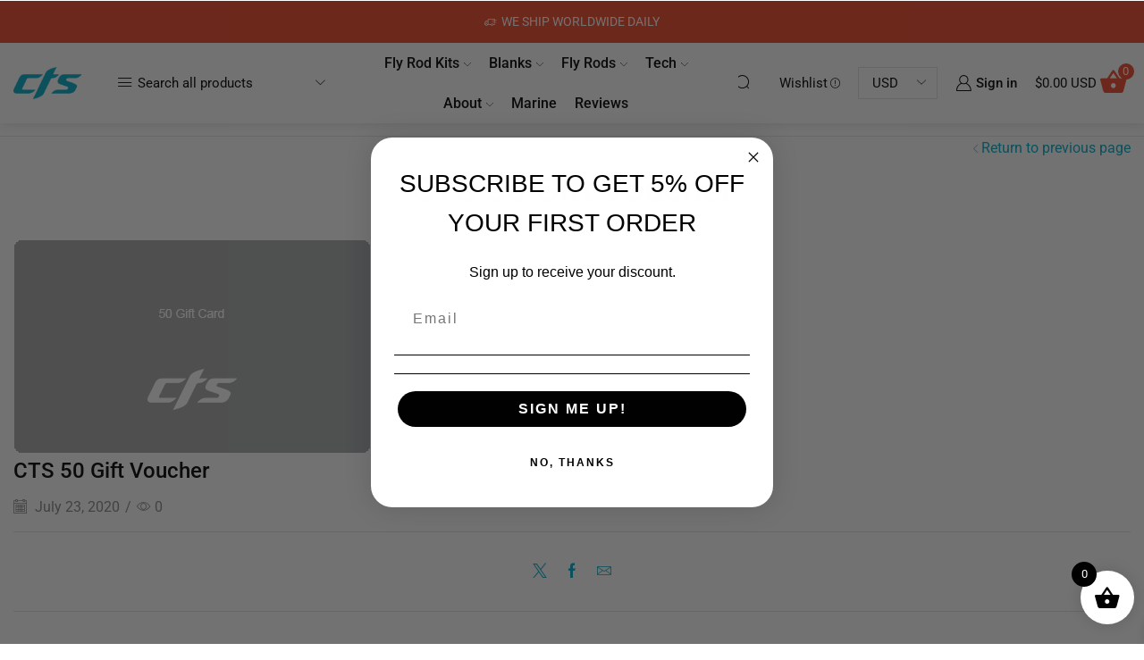

--- FILE ---
content_type: text/html; charset=UTF-8
request_url: https://ctsfishing.com/?attachment_id=28800
body_size: 68387
content:

<!DOCTYPE html>
<html lang="en-US" >
<head>
	<meta charset="UTF-8" />
	<meta name="viewport" content="width=device-width, initial-scale=1.0, maximum-scale=1.0, user-scalable=0"/>
	<meta name='robots' content='index, follow, max-image-preview:large, max-snippet:-1, max-video-preview:-1' />
	<style>img:is([sizes="auto" i], [sizes^="auto," i]) { contain-intrinsic-size: 3000px 1500px }</style>
	<script id="cookieyes" type="text/javascript" src="https://cdn-cookieyes.com/client_data/0e8d8bbeb14522bf754dac5b/script.js"></script>
<!-- Google Tag Manager for WordPress by gtm4wp.com -->
<script data-cfasync="false" data-pagespeed-no-defer>
	var gtm4wp_datalayer_name = "dataLayer";
	var dataLayer = dataLayer || [];
	const gtm4wp_use_sku_instead = 0;
	const gtm4wp_currency = 'USD';
	const gtm4wp_product_per_impression = 0;
	const gtm4wp_clear_ecommerce = false;
	const gtm4wp_datalayer_max_timeout = 2000;
</script>
<!-- End Google Tag Manager for WordPress by gtm4wp.com -->
<!-- Google Tag Manager by PYS -->
    <script data-cfasync="false" data-pagespeed-no-defer>
	    window.dataLayerPYS = window.dataLayerPYS || [];
	</script>
<!-- End Google Tag Manager by PYS -->
	<!-- This site is optimized with the Yoast SEO Premium plugin v26.6 (Yoast SEO v26.6) - https://yoast.com/wordpress/plugins/seo/ -->
	<title>CTS 50 Gift Voucher | CTS NEW ZEALAND - Where craftsmanship meets adventure</title>
	<link rel="canonical" href="https://ctsfishing.com/" />
	<meta property="og:locale" content="en_US" />
	<meta property="og:type" content="article" />
	<meta property="og:title" content="CTS 50 Gift Voucher | CTS NEW ZEALAND - Where craftsmanship meets adventure" />
	<meta property="og:url" content="https://ctsfishing.com/" />
	<meta property="og:site_name" content="CTS NEW ZEALAND - Where craftsmanship meets adventure" />
	<meta property="article:publisher" content="https://www.facebook.com/ctsfishing" />
	<meta property="article:modified_time" content="2020-07-23T01:53:53+00:00" />
	<meta property="og:image" content="https://ctsfishing.com" />
	<meta property="og:image:width" content="400" />
	<meta property="og:image:height" content="240" />
	<meta property="og:image:type" content="image/png" />
	<meta name="twitter:card" content="summary_large_image" />
	<meta name="twitter:site" content="@ctsfishing" />
	<script type="application/ld+json" class="yoast-schema-graph">{"@context":"https://schema.org","@graph":[{"@type":"WebPage","@id":"https://ctsfishing.com/","url":"https://ctsfishing.com/","name":"CTS 50 Gift Voucher | CTS NEW ZEALAND - Where craftsmanship meets adventure","isPartOf":{"@id":"https://ctsfishing.com/#website"},"primaryImageOfPage":{"@id":"https://ctsfishing.com/#primaryimage"},"image":{"@id":"https://ctsfishing.com/#primaryimage"},"thumbnailUrl":"https://ctsfishing.com/wp-content/uploads/2017/11/50-gift-voucher-1.png","datePublished":"2020-07-23T01:53:43+00:00","dateModified":"2020-07-23T01:53:53+00:00","breadcrumb":{"@id":"https://ctsfishing.com/#breadcrumb"},"inLanguage":"en-US","potentialAction":[{"@type":"ReadAction","target":["https://ctsfishing.com/"]}]},{"@type":"ImageObject","inLanguage":"en-US","@id":"https://ctsfishing.com/#primaryimage","url":"https://ctsfishing.com/wp-content/uploads/2017/11/50-gift-voucher-1.png","contentUrl":"https://ctsfishing.com/wp-content/uploads/2017/11/50-gift-voucher-1.png","width":400,"height":240},{"@type":"BreadcrumbList","@id":"https://ctsfishing.com/#breadcrumb","itemListElement":[{"@type":"ListItem","position":1,"name":"Home","item":"https://ctsfishing.com/"},{"@type":"ListItem","position":2,"name":"50 Gift Voucher","item":"https://ctsfishing.com/product/50-gift-voucher/"},{"@type":"ListItem","position":3,"name":"CTS 50 Gift Voucher"}]},{"@type":"WebSite","@id":"https://ctsfishing.com/#website","url":"https://ctsfishing.com/","name":"CTS New Zealand","description":"New Zealand&#039;s premium fishing rods and blanks | Hooked on Technology","publisher":{"@id":"https://ctsfishing.com/#organization"},"alternateName":"CTS","potentialAction":[{"@type":"SearchAction","target":{"@type":"EntryPoint","urlTemplate":"https://ctsfishing.com/?s={search_term_string}"},"query-input":{"@type":"PropertyValueSpecification","valueRequired":true,"valueName":"search_term_string"}}],"inLanguage":"en-US"},{"@type":"Organization","@id":"https://ctsfishing.com/#organization","name":"CTS New Zealand","alternateName":"CTS","url":"https://ctsfishing.com/","logo":{"@type":"ImageObject","inLanguage":"en-US","@id":"https://ctsfishing.com/#/schema/logo/image/","url":"https://ctsfishing.com/wp-content/uploads/2016/09/cts-logo-aqua.png","contentUrl":"https://ctsfishing.com/wp-content/uploads/2016/09/cts-logo-aqua.png","width":113,"height":52,"caption":"CTS New Zealand"},"image":{"@id":"https://ctsfishing.com/#/schema/logo/image/"},"sameAs":["https://www.facebook.com/ctsfishing","https://x.com/ctsfishing","https://instagram.com/ctsfishing"]}]}</script>
	<!-- / Yoast SEO Premium plugin. -->


<script type='application/javascript'  id='pys-version-script'>console.log('PixelYourSite Free version 11.1.5');</script>
<link rel='dns-prefetch' href='//static.klaviyo.com' />
<link rel='dns-prefetch' href='//capi-automation.s3.us-east-2.amazonaws.com' />
<link rel="alternate" type="application/rss+xml" title="CTS NEW ZEALAND - Where craftsmanship meets adventure &raquo; Feed" href="https://ctsfishing.com/feed/" />
<link rel="alternate" type="application/rss+xml" title="CTS NEW ZEALAND - Where craftsmanship meets adventure &raquo; Comments Feed" href="https://ctsfishing.com/comments/feed/" />
<script type="text/javascript">
/* <![CDATA[ */
window._wpemojiSettings = {"baseUrl":"https:\/\/s.w.org\/images\/core\/emoji\/16.0.1\/72x72\/","ext":".png","svgUrl":"https:\/\/s.w.org\/images\/core\/emoji\/16.0.1\/svg\/","svgExt":".svg","source":{"concatemoji":"https:\/\/ctsfishing.com\/wp-includes\/js\/wp-emoji-release.min.js?ver=6.8.3"}};
/*! This file is auto-generated */
!function(s,n){var o,i,e;function c(e){try{var t={supportTests:e,timestamp:(new Date).valueOf()};sessionStorage.setItem(o,JSON.stringify(t))}catch(e){}}function p(e,t,n){e.clearRect(0,0,e.canvas.width,e.canvas.height),e.fillText(t,0,0);var t=new Uint32Array(e.getImageData(0,0,e.canvas.width,e.canvas.height).data),a=(e.clearRect(0,0,e.canvas.width,e.canvas.height),e.fillText(n,0,0),new Uint32Array(e.getImageData(0,0,e.canvas.width,e.canvas.height).data));return t.every(function(e,t){return e===a[t]})}function u(e,t){e.clearRect(0,0,e.canvas.width,e.canvas.height),e.fillText(t,0,0);for(var n=e.getImageData(16,16,1,1),a=0;a<n.data.length;a++)if(0!==n.data[a])return!1;return!0}function f(e,t,n,a){switch(t){case"flag":return n(e,"\ud83c\udff3\ufe0f\u200d\u26a7\ufe0f","\ud83c\udff3\ufe0f\u200b\u26a7\ufe0f")?!1:!n(e,"\ud83c\udde8\ud83c\uddf6","\ud83c\udde8\u200b\ud83c\uddf6")&&!n(e,"\ud83c\udff4\udb40\udc67\udb40\udc62\udb40\udc65\udb40\udc6e\udb40\udc67\udb40\udc7f","\ud83c\udff4\u200b\udb40\udc67\u200b\udb40\udc62\u200b\udb40\udc65\u200b\udb40\udc6e\u200b\udb40\udc67\u200b\udb40\udc7f");case"emoji":return!a(e,"\ud83e\udedf")}return!1}function g(e,t,n,a){var r="undefined"!=typeof WorkerGlobalScope&&self instanceof WorkerGlobalScope?new OffscreenCanvas(300,150):s.createElement("canvas"),o=r.getContext("2d",{willReadFrequently:!0}),i=(o.textBaseline="top",o.font="600 32px Arial",{});return e.forEach(function(e){i[e]=t(o,e,n,a)}),i}function t(e){var t=s.createElement("script");t.src=e,t.defer=!0,s.head.appendChild(t)}"undefined"!=typeof Promise&&(o="wpEmojiSettingsSupports",i=["flag","emoji"],n.supports={everything:!0,everythingExceptFlag:!0},e=new Promise(function(e){s.addEventListener("DOMContentLoaded",e,{once:!0})}),new Promise(function(t){var n=function(){try{var e=JSON.parse(sessionStorage.getItem(o));if("object"==typeof e&&"number"==typeof e.timestamp&&(new Date).valueOf()<e.timestamp+604800&&"object"==typeof e.supportTests)return e.supportTests}catch(e){}return null}();if(!n){if("undefined"!=typeof Worker&&"undefined"!=typeof OffscreenCanvas&&"undefined"!=typeof URL&&URL.createObjectURL&&"undefined"!=typeof Blob)try{var e="postMessage("+g.toString()+"("+[JSON.stringify(i),f.toString(),p.toString(),u.toString()].join(",")+"));",a=new Blob([e],{type:"text/javascript"}),r=new Worker(URL.createObjectURL(a),{name:"wpTestEmojiSupports"});return void(r.onmessage=function(e){c(n=e.data),r.terminate(),t(n)})}catch(e){}c(n=g(i,f,p,u))}t(n)}).then(function(e){for(var t in e)n.supports[t]=e[t],n.supports.everything=n.supports.everything&&n.supports[t],"flag"!==t&&(n.supports.everythingExceptFlag=n.supports.everythingExceptFlag&&n.supports[t]);n.supports.everythingExceptFlag=n.supports.everythingExceptFlag&&!n.supports.flag,n.DOMReady=!1,n.readyCallback=function(){n.DOMReady=!0}}).then(function(){return e}).then(function(){var e;n.supports.everything||(n.readyCallback(),(e=n.source||{}).concatemoji?t(e.concatemoji):e.wpemoji&&e.twemoji&&(t(e.twemoji),t(e.wpemoji)))}))}((window,document),window._wpemojiSettings);
/* ]]> */
</script>
<link rel='stylesheet' id='wt-sc-blocks-gift-coupon-editor-css' href='https://ctsfishing.com/wp-content/plugins/wt-smart-coupon-pro/blocks/build/gift-coupon/index.css?ver=1.0.0' type='text/css' media='all' />
<link rel='stylesheet' id='-css' href='https://ctsfishing.com/wp-content/plugins/wt-smart-coupon-pro/public/modules/product_page_display/assets/style.css?ver=3.6.1' type='text/css' media='all' />
<style id='wp-emoji-styles-inline-css' type='text/css'>

	img.wp-smiley, img.emoji {
		display: inline !important;
		border: none !important;
		box-shadow: none !important;
		height: 1em !important;
		width: 1em !important;
		margin: 0 0.07em !important;
		vertical-align: -0.1em !important;
		background: none !important;
		padding: 0 !important;
	}
</style>
<style id='classic-theme-styles-inline-css' type='text/css'>
/*! This file is auto-generated */
.wp-block-button__link{color:#fff;background-color:#32373c;border-radius:9999px;box-shadow:none;text-decoration:none;padding:calc(.667em + 2px) calc(1.333em + 2px);font-size:1.125em}.wp-block-file__button{background:#32373c;color:#fff;text-decoration:none}
</style>
<link rel='stylesheet' id='cr-frontend-css-css' href='https://ctsfishing.com/wp-content/plugins/customer-reviews-woocommerce/css/frontend.css?ver=5.93.1' type='text/css' media='all' />
<link rel='stylesheet' id='cr-badges-css-css' href='https://ctsfishing.com/wp-content/plugins/customer-reviews-woocommerce/css/badges.css?ver=5.93.1' type='text/css' media='all' />
<style id='global-styles-inline-css' type='text/css'>
:root{--wp--preset--aspect-ratio--square: 1;--wp--preset--aspect-ratio--4-3: 4/3;--wp--preset--aspect-ratio--3-4: 3/4;--wp--preset--aspect-ratio--3-2: 3/2;--wp--preset--aspect-ratio--2-3: 2/3;--wp--preset--aspect-ratio--16-9: 16/9;--wp--preset--aspect-ratio--9-16: 9/16;--wp--preset--color--black: #000000;--wp--preset--color--cyan-bluish-gray: #abb8c3;--wp--preset--color--white: #ffffff;--wp--preset--color--pale-pink: #f78da7;--wp--preset--color--vivid-red: #cf2e2e;--wp--preset--color--luminous-vivid-orange: #ff6900;--wp--preset--color--luminous-vivid-amber: #fcb900;--wp--preset--color--light-green-cyan: #7bdcb5;--wp--preset--color--vivid-green-cyan: #00d084;--wp--preset--color--pale-cyan-blue: #8ed1fc;--wp--preset--color--vivid-cyan-blue: #0693e3;--wp--preset--color--vivid-purple: #9b51e0;--wp--preset--gradient--vivid-cyan-blue-to-vivid-purple: linear-gradient(135deg,rgba(6,147,227,1) 0%,rgb(155,81,224) 100%);--wp--preset--gradient--light-green-cyan-to-vivid-green-cyan: linear-gradient(135deg,rgb(122,220,180) 0%,rgb(0,208,130) 100%);--wp--preset--gradient--luminous-vivid-amber-to-luminous-vivid-orange: linear-gradient(135deg,rgba(252,185,0,1) 0%,rgba(255,105,0,1) 100%);--wp--preset--gradient--luminous-vivid-orange-to-vivid-red: linear-gradient(135deg,rgba(255,105,0,1) 0%,rgb(207,46,46) 100%);--wp--preset--gradient--very-light-gray-to-cyan-bluish-gray: linear-gradient(135deg,rgb(238,238,238) 0%,rgb(169,184,195) 100%);--wp--preset--gradient--cool-to-warm-spectrum: linear-gradient(135deg,rgb(74,234,220) 0%,rgb(151,120,209) 20%,rgb(207,42,186) 40%,rgb(238,44,130) 60%,rgb(251,105,98) 80%,rgb(254,248,76) 100%);--wp--preset--gradient--blush-light-purple: linear-gradient(135deg,rgb(255,206,236) 0%,rgb(152,150,240) 100%);--wp--preset--gradient--blush-bordeaux: linear-gradient(135deg,rgb(254,205,165) 0%,rgb(254,45,45) 50%,rgb(107,0,62) 100%);--wp--preset--gradient--luminous-dusk: linear-gradient(135deg,rgb(255,203,112) 0%,rgb(199,81,192) 50%,rgb(65,88,208) 100%);--wp--preset--gradient--pale-ocean: linear-gradient(135deg,rgb(255,245,203) 0%,rgb(182,227,212) 50%,rgb(51,167,181) 100%);--wp--preset--gradient--electric-grass: linear-gradient(135deg,rgb(202,248,128) 0%,rgb(113,206,126) 100%);--wp--preset--gradient--midnight: linear-gradient(135deg,rgb(2,3,129) 0%,rgb(40,116,252) 100%);--wp--preset--font-size--small: 13px;--wp--preset--font-size--medium: 20px;--wp--preset--font-size--large: 36px;--wp--preset--font-size--x-large: 42px;--wp--preset--spacing--20: 0.44rem;--wp--preset--spacing--30: 0.67rem;--wp--preset--spacing--40: 1rem;--wp--preset--spacing--50: 1.5rem;--wp--preset--spacing--60: 2.25rem;--wp--preset--spacing--70: 3.38rem;--wp--preset--spacing--80: 5.06rem;--wp--preset--shadow--natural: 6px 6px 9px rgba(0, 0, 0, 0.2);--wp--preset--shadow--deep: 12px 12px 50px rgba(0, 0, 0, 0.4);--wp--preset--shadow--sharp: 6px 6px 0px rgba(0, 0, 0, 0.2);--wp--preset--shadow--outlined: 6px 6px 0px -3px rgba(255, 255, 255, 1), 6px 6px rgba(0, 0, 0, 1);--wp--preset--shadow--crisp: 6px 6px 0px rgba(0, 0, 0, 1);}:where(.is-layout-flex){gap: 0.5em;}:where(.is-layout-grid){gap: 0.5em;}body .is-layout-flex{display: flex;}.is-layout-flex{flex-wrap: wrap;align-items: center;}.is-layout-flex > :is(*, div){margin: 0;}body .is-layout-grid{display: grid;}.is-layout-grid > :is(*, div){margin: 0;}:where(.wp-block-columns.is-layout-flex){gap: 2em;}:where(.wp-block-columns.is-layout-grid){gap: 2em;}:where(.wp-block-post-template.is-layout-flex){gap: 1.25em;}:where(.wp-block-post-template.is-layout-grid){gap: 1.25em;}.has-black-color{color: var(--wp--preset--color--black) !important;}.has-cyan-bluish-gray-color{color: var(--wp--preset--color--cyan-bluish-gray) !important;}.has-white-color{color: var(--wp--preset--color--white) !important;}.has-pale-pink-color{color: var(--wp--preset--color--pale-pink) !important;}.has-vivid-red-color{color: var(--wp--preset--color--vivid-red) !important;}.has-luminous-vivid-orange-color{color: var(--wp--preset--color--luminous-vivid-orange) !important;}.has-luminous-vivid-amber-color{color: var(--wp--preset--color--luminous-vivid-amber) !important;}.has-light-green-cyan-color{color: var(--wp--preset--color--light-green-cyan) !important;}.has-vivid-green-cyan-color{color: var(--wp--preset--color--vivid-green-cyan) !important;}.has-pale-cyan-blue-color{color: var(--wp--preset--color--pale-cyan-blue) !important;}.has-vivid-cyan-blue-color{color: var(--wp--preset--color--vivid-cyan-blue) !important;}.has-vivid-purple-color{color: var(--wp--preset--color--vivid-purple) !important;}.has-black-background-color{background-color: var(--wp--preset--color--black) !important;}.has-cyan-bluish-gray-background-color{background-color: var(--wp--preset--color--cyan-bluish-gray) !important;}.has-white-background-color{background-color: var(--wp--preset--color--white) !important;}.has-pale-pink-background-color{background-color: var(--wp--preset--color--pale-pink) !important;}.has-vivid-red-background-color{background-color: var(--wp--preset--color--vivid-red) !important;}.has-luminous-vivid-orange-background-color{background-color: var(--wp--preset--color--luminous-vivid-orange) !important;}.has-luminous-vivid-amber-background-color{background-color: var(--wp--preset--color--luminous-vivid-amber) !important;}.has-light-green-cyan-background-color{background-color: var(--wp--preset--color--light-green-cyan) !important;}.has-vivid-green-cyan-background-color{background-color: var(--wp--preset--color--vivid-green-cyan) !important;}.has-pale-cyan-blue-background-color{background-color: var(--wp--preset--color--pale-cyan-blue) !important;}.has-vivid-cyan-blue-background-color{background-color: var(--wp--preset--color--vivid-cyan-blue) !important;}.has-vivid-purple-background-color{background-color: var(--wp--preset--color--vivid-purple) !important;}.has-black-border-color{border-color: var(--wp--preset--color--black) !important;}.has-cyan-bluish-gray-border-color{border-color: var(--wp--preset--color--cyan-bluish-gray) !important;}.has-white-border-color{border-color: var(--wp--preset--color--white) !important;}.has-pale-pink-border-color{border-color: var(--wp--preset--color--pale-pink) !important;}.has-vivid-red-border-color{border-color: var(--wp--preset--color--vivid-red) !important;}.has-luminous-vivid-orange-border-color{border-color: var(--wp--preset--color--luminous-vivid-orange) !important;}.has-luminous-vivid-amber-border-color{border-color: var(--wp--preset--color--luminous-vivid-amber) !important;}.has-light-green-cyan-border-color{border-color: var(--wp--preset--color--light-green-cyan) !important;}.has-vivid-green-cyan-border-color{border-color: var(--wp--preset--color--vivid-green-cyan) !important;}.has-pale-cyan-blue-border-color{border-color: var(--wp--preset--color--pale-cyan-blue) !important;}.has-vivid-cyan-blue-border-color{border-color: var(--wp--preset--color--vivid-cyan-blue) !important;}.has-vivid-purple-border-color{border-color: var(--wp--preset--color--vivid-purple) !important;}.has-vivid-cyan-blue-to-vivid-purple-gradient-background{background: var(--wp--preset--gradient--vivid-cyan-blue-to-vivid-purple) !important;}.has-light-green-cyan-to-vivid-green-cyan-gradient-background{background: var(--wp--preset--gradient--light-green-cyan-to-vivid-green-cyan) !important;}.has-luminous-vivid-amber-to-luminous-vivid-orange-gradient-background{background: var(--wp--preset--gradient--luminous-vivid-amber-to-luminous-vivid-orange) !important;}.has-luminous-vivid-orange-to-vivid-red-gradient-background{background: var(--wp--preset--gradient--luminous-vivid-orange-to-vivid-red) !important;}.has-very-light-gray-to-cyan-bluish-gray-gradient-background{background: var(--wp--preset--gradient--very-light-gray-to-cyan-bluish-gray) !important;}.has-cool-to-warm-spectrum-gradient-background{background: var(--wp--preset--gradient--cool-to-warm-spectrum) !important;}.has-blush-light-purple-gradient-background{background: var(--wp--preset--gradient--blush-light-purple) !important;}.has-blush-bordeaux-gradient-background{background: var(--wp--preset--gradient--blush-bordeaux) !important;}.has-luminous-dusk-gradient-background{background: var(--wp--preset--gradient--luminous-dusk) !important;}.has-pale-ocean-gradient-background{background: var(--wp--preset--gradient--pale-ocean) !important;}.has-electric-grass-gradient-background{background: var(--wp--preset--gradient--electric-grass) !important;}.has-midnight-gradient-background{background: var(--wp--preset--gradient--midnight) !important;}.has-small-font-size{font-size: var(--wp--preset--font-size--small) !important;}.has-medium-font-size{font-size: var(--wp--preset--font-size--medium) !important;}.has-large-font-size{font-size: var(--wp--preset--font-size--large) !important;}.has-x-large-font-size{font-size: var(--wp--preset--font-size--x-large) !important;}
:where(.wp-block-post-template.is-layout-flex){gap: 1.25em;}:where(.wp-block-post-template.is-layout-grid){gap: 1.25em;}
:where(.wp-block-columns.is-layout-flex){gap: 2em;}:where(.wp-block-columns.is-layout-grid){gap: 2em;}
:root :where(.wp-block-pullquote){font-size: 1.5em;line-height: 1.6;}
</style>
<link rel='stylesheet' id='acoplw-style-css' href='https://ctsfishing.com/wp-content/plugins/aco-product-labels-for-woocommerce/includes/../assets/css/frontend.css?ver=1.5.12' type='text/css' media='all' />
<link rel='stylesheet' id='addressfinder-woocommerce-css' href='https://ctsfishing.com/wp-content/plugins/addressfinder-woo/addressfinder-styles.css?ver=1.7.12' type='text/css' media='all' />
<link rel='stylesheet' id='contact-form-7-css' href='https://ctsfishing.com/wp-content/plugins/contact-form-7/includes/css/styles.css?ver=6.1.4' type='text/css' media='all' />
<style id='contact-form-7-inline-css' type='text/css'>
.wpcf7 .wpcf7-recaptcha iframe {margin-bottom: 0;}.wpcf7 .wpcf7-recaptcha[data-align="center"] > div {margin: 0 auto;}.wpcf7 .wpcf7-recaptcha[data-align="right"] > div {margin: 0 0 0 auto;}
</style>
<link rel='stylesheet' id='woo-customers-order-history-css' href='https://ctsfishing.com/wp-content/plugins/woo-customers-order-history-professional/public/css/woo-customers-order-history-public.css?ver=5.2.3' type='text/css' media='all' />
<link rel='stylesheet' id='wc-aelia-cs-frontend-css' href='https://ctsfishing.com/wp-content/plugins/woocommerce-aelia-currencyswitcher/src/design/css/frontend.css?ver=5.2.15.251024' type='text/css' media='all' />
<style id='woocommerce-inline-inline-css' type='text/css'>
.woocommerce form .form-row .required { visibility: visible; }
</style>
<link rel='stylesheet' id='wt-smart-coupon-for-woo_bogo-css' href='https://ctsfishing.com/wp-content/plugins/wt-smart-coupon-pro/public/modules/bogo/assets/style.css?ver=3.6.1' type='text/css' media='all' />
<link rel='stylesheet' id='wt-smart-coupon-for-woo-css' href='https://ctsfishing.com/wp-content/plugins/wt-smart-coupon-pro/public/css/wt-smart-coupon-public.css?ver=3.6.1' type='text/css' media='all' />
<link rel='stylesheet' id='dashicons-css' href='https://ctsfishing.com/wp-includes/css/dashicons.min.css?ver=6.8.3' type='text/css' media='all' />
<link rel='stylesheet' id='select2-css' href='https://ctsfishing.com/wp-content/plugins/woocommerce/assets/css/select2.css?ver=10.4.2' type='text/css' media='all' />
<link rel='stylesheet' id='lightslider-css' href='https://ctsfishing.com/wp-content/plugins/woocommerce-side-cart-premium/assets/library/lightslider/css/lightslider.css?ver=1.0' type='text/css' media='all' />
<link rel='stylesheet' id='xoo-wsc-fonts-css' href='https://ctsfishing.com/wp-content/plugins/woocommerce-side-cart-premium/assets/css/xoo-wsc-fonts.css?ver=4.8.5' type='text/css' media='all' />
<link rel='stylesheet' id='xoo-wsc-style-css' href='https://ctsfishing.com/wp-content/plugins/woocommerce-side-cart-premium/assets/css/xoo-wsc-style.css?ver=4.8.5' type='text/css' media='all' />
<style id='xoo-wsc-style-inline-css' type='text/css'>

.xoo-wsc-sp-left-col img, .xoo-wsc-sp-left-col{
	max-width: 80px;
}

.xoo-wsc-sp-right-col{
	font-size: 14px;
}

.xoo-wsc-sp-container, .xoo-wsc-dr-sp{
	background-color: #eee;
}





.xoo-wsc-ft-buttons-cont a.xoo-wsc-ft-btn, .xoo-wsc-markup .xoo-wsc-btn, .xoo-wsc-markup .woocommerce-shipping-calculator button[type="submit"] {
	background-color: #f2482b;
	color: #ffffff;
	border: 2px solid #ffffff;
	padding: 10px 20px;
}

.xoo-wsc-ft-buttons-cont a.xoo-wsc-ft-btn:hover, .xoo-wsc-markup .xoo-wsc-btn:hover, .xoo-wsc-markup .woocommerce-shipping-calculator button[type="submit"]:hover {
	background-color: #000000;
	color: #ffffff;
	border: 2px solid #000000;
}


 

.xoo-wsc-footer{
	background-color: #ffffff;
	color: #000000;
	padding: 10px 20px;
	box-shadow: 0 -1px 10px #0000001a;
}

.xoo-wsc-footer, .xoo-wsc-footer a, .xoo-wsc-footer .amount{
	font-size: 18px;
}

.xoo-wsc-ft-buttons-cont{
	grid-template-columns: auto;
}

.xoo-wsc-basket{
	bottom: 12px;
	right: 1px;
	background-color: #ffffff;
	color: #000000;
	box-shadow: 0px 0px 15px 2px #0000001a;
	border-radius: 50%;
	display: flex;
	width: 60px;
	height: 60px;
}


.xoo-wsc-bki{
	font-size: 30px}

.xoo-wsc-items-count{
	top: -10px;
	left: -10px;
}

.xoo-wsc-items-count, .xoo-wsch-items-count, .xoo-wsch-save-count{
	background-color: #000000;
	color: #ffffff;
}

.xoo-wsc-container, .xoo-wsc-slider, .xoo-wsc-drawer{
	max-width: 600px;
	right: -600px;
	top: 0;bottom: 0;
	bottom: 0;
	font-family: }

.xoo-wsc-drawer{
	max-width: 350px;
}

.xoo-wsc-cart-active .xoo-wsc-container, .xoo-wsc-slider-active .xoo-wsc-slider{
	right: 0;
}

.xoo-wsc-drawer-active .xoo-wsc-drawer{
	right: 600px;
}
.xoo-wsc-drawer{
	right: 0;
}


.xoo-wsc-cart-active .xoo-wsc-basket{
	right: 600px;
}

span.xoo-wsch-icon{
	font-size: 26px;
}


.xoo-wsch-text, .xoo-wsc-sl-heading, .xoo-wsc-drawer-header{
	font-size: 22px;
}

.xoo-wsc-header, .xoo-wsc-drawer-header, .xoo-wsc-sl-heading{
	color: #000000;
	background-color: #ffffff;
	border-bottom: 2px solid #eee;
	padding: 15px 15px;
}


.xoo-wsc-body{
	background-color: #f8f9fa;
}

.xoo-wsc-body, .xoo-wsc-body span.amount, .xoo-wsc-body a{
	font-size: 16px;
	color: #000000;
}

.xoo-wsc-product, .xoo-wsc-sp-product, .xoo-wsc-savl-product{
	padding: 10px 15px;
	margin: 10px 15px;
	border-radius: 5px;
	box-shadow: 0 2px 2px #00000005;
	background-color: #ffffff;
}

.xoo-wsc-body .xoo-wsc-ft-totals{
	padding: 10px 15px;
	margin: 10px 15px;
}

.xoo-wsc-product-cont{
	padding: 10px 10px;
}

.xoo-wsc-products:not(.xoo-wsc-pattern-card) .xoo-wsc-img-col{
	width: 28%;
}

.xoo-wsc-pattern-card .xoo-wsc-img-col img{
	max-width: 100%;
	height: auto;
}

.xoo-wsc-products:not(.xoo-wsc-pattern-card) .xoo-wsc-sum-col{
	width: 72%;
}

.xoo-wsc-pattern-card .xoo-wsc-product-cont{
	width: 50% 
}

@media only screen and (max-width: 600px) {
	.xoo-wsc-pattern-card .xoo-wsc-product-cont  {
		width: 50%;
	}
}


.xoo-wsc-pattern-card .xoo-wsc-product{
	border: 0;
	box-shadow: 0px 10px 15px -12px #0000001a;
}


.xoo-wsc-sm-front, .xoo-wsc-card-actionbar > *{
	background-color: #eee;
}
.xoo-wsc-pattern-card, .xoo-wsc-sm-front{
	border-bottom-left-radius: 5px;
	border-bottom-right-radius: 5px;
}
.xoo-wsc-pattern-card, .xoo-wsc-img-col img, .xoo-wsc-img-col, .xoo-wsc-sm-back-cont{
	border-top-left-radius: 5px;
	border-top-right-radius: 5px;
}
.xoo-wsc-sm-back{
	background-color: #fff;
}
.xoo-wsc-pattern-card, .xoo-wsc-pattern-card a, .xoo-wsc-pattern-card .amount{
	font-size: 16px;
}

.xoo-wsc-body .xoo-wsc-sm-front, .xoo-wsc-body .xoo-wsc-sm-front a, .xoo-wsc-body .xoo-wsc-sm-front .amount, .xoo-wsc-card-actionbar{
	color: #000;
}

.xoo-wsc-sm-back, .xoo-wsc-sm-back a, .xoo-wsc-sm-back .amount{
	color: #000;
}


.magictime {
    animation-duration: 0.5s;
}



.xoo-wsc-sum-col{
	justify-content: center;
}

/***** Quantity *****/

.xoo-wsc-qty-box{
	max-width: 75px;
}

.xoo-wsc-qty-box.xoo-wsc-qtb-square{
	border-color: #000000;
}

input[type="number"].xoo-wsc-qty{
	border-color: #000000;
	background-color: #ffffff;
	color: #000000;
	height: 28px;
	line-height: 28px;
}

input[type="number"].xoo-wsc-qty, .xoo-wsc-qtb-square{
	border-width: 1px;
	border-style: solid;
}
.xoo-wsc-chng{
	background-color: #ffffff;
	color: #000000;
	width: 20px;
}

.xoo-wsc-qtb-circle .xoo-wsc-chng{
	height: 20px;
	line-height: 20px;
}

/** Shortcode **/
.xoo-wsc-sc-count{
	background-color: #f2482b;
	color: #ffffff;
}

.xoo-wsc-sc-bki{
	font-size: 32px;
	color: #f2482b;
}
.xoo-wsc-sc-cont{
	color: #000000;
}

.xoo-wsc-sp-column li.xoo-wsc-sp-prod-cont{
	width: 50%;
}





.added_to_cart{
	display: none!important;
}


span.xoo-wsc-dtg-icon{
	right: calc(100% - 11px );
}


.xoo-wsc-sp-product{
	background-color: #fff;
}




@media only screen and (max-width: 600px) {
	.xoo-wsc-basket {
	    width: 40px;
	    height: 40px;
	}

	.xoo-wsc-bki {
	    font-size: 20px;
	}

	span.xoo-wsc-items-count {
	    width: 17px;
	    height: 17px;
	    line-height: 17px;
	    top: -7px;
	    left: -7px;
	}
}



.xoo-wsc-markup dl.variation {
	display: block;
}

span.xoo-wsc-gift-ban{
	background-color: #f2482b;
	color: #ffffff;
}

.xoo-wsc-sl-savelater .xoo-wsc-sl-body {
	background-color: #eee;
}

.xoo-wsc-savl-left-col img, .xoo-wsc-savl-left-col{
	max-width: 80px;
}

.xoo-wsc-savl-column li.xoo-wsc-savl-prod-cont{
	width: 50%;
}

.xoo-wsc-savl-product{
	background-color: #fff;
}

.xoo-wsc-savl-column .xoo-wsc-savl-prod-cont{
	width: 50%;
}


.xoo-wsc-savl-right-col, .xoo-wsc-savl-right-col .amount, .xoo-wsc-savl-right-col a {
	font-size: 16px;
	color: #000;
}



.xoo-wsc-tooltip{
	background-color: #f2482b;
	color: #ffffff;
	border: 2px solid #ffffff;
	border-width: 1px;
}

.xoo-wsc-save, .xoo-wsc-smr-del{
	font-size: 16px
}

.xoo-wsc-sm-sales{
	background-color: #f8f9fa;
	color: #000;
	border: 1px solid #c4c4c4;
}


			.xoo-wsc-bar-icons i{
				font-size: 12px;
				width: 30px;
				height: 30px;
				line-height: 30px;
			}
			.xoo-wsc-bar-cont, .xoo-wsc-bar-cont .amount{
				font-size: 15px;
			}
		

</style>
<link rel='stylesheet' id='photoswipe-css' href='https://ctsfishing.com/wp-content/plugins/woocommerce/assets/css/photoswipe/photoswipe.min.css?ver=10.4.2' type='text/css' media='all' />
<link rel='stylesheet' id='photoswipe-default-skin-css' href='https://ctsfishing.com/wp-content/plugins/woocommerce/assets/css/photoswipe/default-skin/default-skin.min.css?ver=10.4.2' type='text/css' media='all' />
<link rel='stylesheet' id='jquery-ui-style-css' href='https://ctsfishing.com/wp-content/plugins/woocommerce-extra-product-options-pro/public/assets/css/jquery-ui/jquery-ui.css?ver=6.8.3' type='text/css' media='all' />
<link rel='stylesheet' id='thwepo-timepicker-style-css' href='https://ctsfishing.com/wp-content/plugins/woocommerce-extra-product-options-pro/public/assets/js/timepicker/jquery.timepicker.css?ver=6.8.3' type='text/css' media='all' />
<link rel='stylesheet' id='thwepo-daterange-style-css' href='https://ctsfishing.com/wp-content/plugins/woocommerce-extra-product-options-pro/public/assets/js/date-range-picker/daterangepicker.css?ver=6.8.3' type='text/css' media='all' />
<link rel='stylesheet' id='thwepo-public-style-css' href='https://ctsfishing.com/wp-content/plugins/woocommerce-extra-product-options-pro/public/assets/css/thwepo-public.min.css?ver=6.8.3' type='text/css' media='all' />
<link rel='stylesheet' id='wp-color-picker-css' href='https://ctsfishing.com/wp-admin/css/color-picker.min.css?ver=6.8.3' type='text/css' media='all' />
<link rel='stylesheet' id='etheme-parent-style-css' href='https://ctsfishing.com/wp-content/themes/xstore/xstore.min.css?ver=1.0' type='text/css' media='all' />
<link rel='stylesheet' id='etheme-wpb-style-css' href='https://ctsfishing.com/wp-content/themes/xstore/css/wpb.min.css?ver=1.0' type='text/css' media='all' />
<link rel='stylesheet' id='js_composer_front-css' href='https://ctsfishing.com/wp-content/plugins/js_composer/assets/css/js_composer.min.css?ver=7.8' type='text/css' media='all' />
<link rel='stylesheet' id='etheme-general-all-style-css' href='https://ctsfishing.com/wp-content/themes/xstore/css/general-all.min.css?ver=1.0' type='text/css' media='all' />
<link rel='stylesheet' id='elementor-frontend-css' href='https://ctsfishing.com/wp-content/plugins/elementor/assets/css/frontend.min.css?ver=3.31.3' type='text/css' media='all' />
<link rel='stylesheet' id='etheme-elementor-all-widgets-style-css' href='https://ctsfishing.com/wp-content/themes/xstore/css/elementor-all-widgets.min.css?ver=1.0' type='text/css' media='all' />
<link rel='stylesheet' id='etheme-woocommerce-all-style-css' href='https://ctsfishing.com/wp-content/themes/xstore/css/woocommerce-all.min.css?ver=1.0' type='text/css' media='all' />
<link rel='stylesheet' id='etheme-single-testimonials-css' href='https://ctsfishing.com/wp-content/themes/xstore/css/modules/testimonials/single.min.css?ver=1.0' type='text/css' media='all' />
<link rel='stylesheet' id='etheme-single-post-full-width-css' href='https://ctsfishing.com/wp-content/themes/xstore/css/modules/blog/single-post/full-width.min.css?ver=1.0' type='text/css' media='all' />
<style id='xstore-icons-font-inline-css' type='text/css'>
@font-face {
				  font-family: 'xstore-icons';
				  src:
				    url('https://ctsfishing.com/wp-content/themes/xstore/fonts/xstore-icons-light.ttf') format('truetype'),
				    url('https://ctsfishing.com/wp-content/themes/xstore/fonts/xstore-icons-light.woff2') format('woff2'),
				    url('https://ctsfishing.com/wp-content/themes/xstore/fonts/xstore-icons-light.woff') format('woff'),
				    url('https://ctsfishing.com/wp-content/themes/xstore/fonts/xstore-icons-light.svg#xstore-icons') format('svg');
				  font-weight: normal;
				  font-style: normal;
				  font-display: swap;
				}
</style>
<link rel='stylesheet' id='etheme-header-menu-css' href='https://ctsfishing.com/wp-content/themes/xstore/css/modules/layout/header/parts/menu.min.css?ver=1.0' type='text/css' media='all' />
<link rel='stylesheet' id='etheme-all-departments-menu-css' href='https://ctsfishing.com/wp-content/themes/xstore/css/modules/layout/header/parts/all-departments-menu.min.css?ver=1.0' type='text/css' media='all' />
<link rel='stylesheet' id='etheme-product-view-default-css' href='https://ctsfishing.com/wp-content/themes/xstore/css/modules/woocommerce/product-hovers/product-view-default.min.css?ver=1.0' type='text/css' media='all' />
<link rel='stylesheet' id='etheme-portfolio-css' href='https://ctsfishing.com/wp-content/themes/xstore/css/portfolio.min.css?ver=1.0' type='text/css' media='all' />
<link rel='stylesheet' id='xstore-kirki-styles-css' href='https://ctsfishing.com/wp-content/uploads/xstore/kirki-styles.css?ver=1764714405847' type='text/css' media='all' />
<script type="text/template" id="tmpl-variation-template">
	<div class="woocommerce-variation-description">{{{ data.variation.variation_description }}}</div>
	<div class="woocommerce-variation-price">{{{ data.variation.price_html }}}</div>
	<div class="woocommerce-variation-availability">{{{ data.variation.availability_html }}}</div>
</script>
<script type="text/template" id="tmpl-unavailable-variation-template">
	<p role="alert">Sorry, this product is unavailable. Please choose a different combination.</p>
</script>
<script type="text/javascript" src="https://ctsfishing.com/wp-includes/js/jquery/jquery.min.js?ver=3.7.1" id="jquery-core-js"></script>
<script type="text/javascript" src="https://ctsfishing.com/wp-includes/js/jquery/jquery-migrate.min.js?ver=3.4.1" id="jquery-migrate-js"></script>
<script type="text/javascript" src="https://ctsfishing.com/wp-content/plugins/wt-smart-coupon-pro/public/modules/product_page_display/assets/script.js?ver=3.6.1" id="-js"></script>
<script type="text/javascript" id="acoplw-script-js-extra">
/* <![CDATA[ */
var acoplw_frontend_object = {"classname":"","enablejquery":"0"};
/* ]]> */
</script>
<script type="text/javascript" src="https://ctsfishing.com/wp-content/plugins/aco-product-labels-for-woocommerce/includes/../assets/js/frontend.js?ver=1.5.12" id="acoplw-script-js"></script>
<script type="text/javascript" src="https://ctsfishing.com/wp-content/plugins/woo-customers-order-history-professional/public/js/woo-customers-order-history-public.js?ver=5.2.3" id="woo-customers-order-history-js"></script>
<script type="text/javascript" src="https://ctsfishing.com/wp-content/plugins/woocommerce/assets/js/jquery-blockui/jquery.blockUI.min.js?ver=2.7.0-wc.10.4.2" id="wc-jquery-blockui-js" data-wp-strategy="defer"></script>
<script type="text/javascript" id="wc-add-to-cart-js-extra">
/* <![CDATA[ */
var wc_add_to_cart_params = {"ajax_url":"\/wp-admin\/admin-ajax.php","wc_ajax_url":"\/?wc-ajax=%%endpoint%%","i18n_view_cart":"View cart","cart_url":"https:\/\/ctsfishing.com\/cart\/","is_cart":"","cart_redirect_after_add":"no"};
/* ]]> */
</script>
<script type="text/javascript" src="https://ctsfishing.com/wp-content/plugins/woocommerce/assets/js/frontend/add-to-cart.min.js?ver=10.4.2" id="wc-add-to-cart-js" data-wp-strategy="defer"></script>
<script type="text/javascript" src="https://ctsfishing.com/wp-content/plugins/woocommerce/assets/js/js-cookie/js.cookie.min.js?ver=2.1.4-wc.10.4.2" id="wc-js-cookie-js" defer="defer" data-wp-strategy="defer"></script>
<script type="text/javascript" id="woocommerce-js-extra">
/* <![CDATA[ */
var woocommerce_params = {"ajax_url":"\/wp-admin\/admin-ajax.php","wc_ajax_url":"\/?wc-ajax=%%endpoint%%","i18n_password_show":"Show password","i18n_password_hide":"Hide password"};
/* ]]> */
</script>
<script type="text/javascript" src="https://ctsfishing.com/wp-content/plugins/woocommerce/assets/js/frontend/woocommerce.min.js?ver=10.4.2" id="woocommerce-js" defer="defer" data-wp-strategy="defer"></script>
<script type="text/javascript" src="https://ctsfishing.com/wp-content/plugins/wt-smart-coupon-pro/common/modules/coupon_style/assets/script.js?ver=3.6.1" id="wt-smart-coupon-for-woo_coupon_style-js"></script>
<script type="text/javascript" src="https://ctsfishing.com/wp-content/plugins/wt-smart-coupon-pro/public/modules/bogo/assets/script.js?ver=3.6.1" id="wt-smart-coupon-for-woo_bogo-js"></script>
<script type="text/javascript" id="wt-smart-coupon-for-woo-js-extra">
/* <![CDATA[ */
var WTSmartCouponOBJ = {"ajaxurl":"https:\/\/ctsfishing.com\/wp-admin\/admin-ajax.php","wc_ajax_url":"https:\/\/ctsfishing.com\/?wc-ajax=","nonces":{"public":"11f9b4fc9d","apply_coupon":"9e056b0235"},"labels":{"please_wait":"Please wait...","choose_variation":"Please choose a variation","error":"Error !!!","copied":"Copied!","see_all_templates":"See All Templates","show_less":"Show less"},"shipping_method":[],"payment_method":"","is_cart":"","checkout_url":"https:\/\/ctsfishing.com\/checkout\/","applied_bogo_coupons":[],"bogo_popup_ajax_required":""};
/* ]]> */
</script>
<script type="text/javascript" src="https://ctsfishing.com/wp-content/plugins/wt-smart-coupon-pro/public/js/wt-smart-coupon-public.js?ver=3.6.1" id="wt-smart-coupon-for-woo-js"></script>
<script type="text/javascript" src="https://ctsfishing.com/wp-content/plugins/js_composer/assets/js/vendors/woocommerce-add-to-cart.js?ver=7.8" id="vc_woocommerce-add-to-cart-js-js"></script>
<script type="text/javascript" src="https://ctsfishing.com/wp-content/plugins/woocommerce/assets/js/photoswipe/photoswipe.min.js?ver=4.1.1-wc.10.4.2" id="wc-photoswipe-js" defer="defer" data-wp-strategy="defer"></script>
<script type="text/javascript" src="https://ctsfishing.com/wp-content/plugins/woocommerce/assets/js/photoswipe/photoswipe-ui-default.min.js?ver=4.1.1-wc.10.4.2" id="wc-photoswipe-ui-default-js" defer="defer" data-wp-strategy="defer"></script>
<script type="text/javascript" src="https://ctsfishing.com/wp-content/plugins/pixelyoursite/dist/scripts/jquery.bind-first-0.2.3.min.js?ver=0.2.3" id="jquery-bind-first-js"></script>
<script type="text/javascript" src="https://ctsfishing.com/wp-content/plugins/pixelyoursite/dist/scripts/js.cookie-2.1.3.min.js?ver=2.1.3" id="js-cookie-pys-js"></script>
<script type="text/javascript" src="https://ctsfishing.com/wp-content/plugins/pixelyoursite/dist/scripts/tld.min.js?ver=2.3.1" id="js-tld-js"></script>
<script type="text/javascript" id="pys-js-extra">
/* <![CDATA[ */
var pysOptions = {"staticEvents":[],"dynamicEvents":[],"triggerEvents":[],"triggerEventTypes":[],"ga":{"trackingIds":["G-SVVBSVW74E"],"commentEventEnabled":true,"downloadEnabled":true,"formEventEnabled":true,"crossDomainEnabled":false,"crossDomainAcceptIncoming":false,"crossDomainDomains":[],"isDebugEnabled":[],"serverContainerUrls":{"G-SVVBSVW74E":{"enable_server_container":"","server_container_url":"","transport_url":""}},"additionalConfig":{"G-SVVBSVW74E":{"first_party_collection":true}},"disableAdvertisingFeatures":false,"disableAdvertisingPersonalization":false,"wooVariableAsSimple":true,"custom_page_view_event":false},"debug":"","siteUrl":"https:\/\/ctsfishing.com","ajaxUrl":"https:\/\/ctsfishing.com\/wp-admin\/admin-ajax.php","ajax_event":"e15a358562","enable_remove_download_url_param":"1","cookie_duration":"7","last_visit_duration":"60","enable_success_send_form":"","ajaxForServerEvent":"1","ajaxForServerStaticEvent":"1","useSendBeacon":"1","send_external_id":"1","external_id_expire":"180","track_cookie_for_subdomains":"1","google_consent_mode":"1","gdpr":{"ajax_enabled":false,"all_disabled_by_api":false,"facebook_disabled_by_api":false,"analytics_disabled_by_api":false,"google_ads_disabled_by_api":false,"pinterest_disabled_by_api":false,"bing_disabled_by_api":false,"reddit_disabled_by_api":false,"externalID_disabled_by_api":false,"facebook_prior_consent_enabled":true,"analytics_prior_consent_enabled":true,"google_ads_prior_consent_enabled":null,"pinterest_prior_consent_enabled":true,"bing_prior_consent_enabled":true,"cookiebot_integration_enabled":false,"cookiebot_facebook_consent_category":"marketing","cookiebot_analytics_consent_category":"statistics","cookiebot_tiktok_consent_category":"marketing","cookiebot_google_ads_consent_category":"marketing","cookiebot_pinterest_consent_category":"marketing","cookiebot_bing_consent_category":"marketing","consent_magic_integration_enabled":false,"real_cookie_banner_integration_enabled":false,"cookie_notice_integration_enabled":false,"cookie_law_info_integration_enabled":false,"analytics_storage":{"enabled":true,"value":"granted","filter":false},"ad_storage":{"enabled":true,"value":"granted","filter":false},"ad_user_data":{"enabled":true,"value":"granted","filter":false},"ad_personalization":{"enabled":true,"value":"granted","filter":false}},"cookie":{"disabled_all_cookie":false,"disabled_start_session_cookie":false,"disabled_advanced_form_data_cookie":false,"disabled_landing_page_cookie":false,"disabled_first_visit_cookie":false,"disabled_trafficsource_cookie":false,"disabled_utmTerms_cookie":false,"disabled_utmId_cookie":false},"tracking_analytics":{"TrafficSource":"direct","TrafficLanding":"undefined","TrafficUtms":[],"TrafficUtmsId":[]},"GATags":{"ga_datalayer_type":"default","ga_datalayer_name":"dataLayerPYS"},"woo":{"enabled":true,"enabled_save_data_to_orders":true,"addToCartOnButtonEnabled":true,"addToCartOnButtonValueEnabled":true,"addToCartOnButtonValueOption":"price","singleProductId":null,"removeFromCartSelector":"form.woocommerce-cart-form .remove","addToCartCatchMethod":"add_cart_hook","is_order_received_page":false,"containOrderId":false},"edd":{"enabled":false},"cache_bypass":"1767005819"};
/* ]]> */
</script>
<script type="text/javascript" src="https://ctsfishing.com/wp-content/plugins/pixelyoursite/dist/scripts/public.js?ver=11.1.5" id="pys-js"></script>
<script type="text/javascript" id="wc-country-select-js-extra">
/* <![CDATA[ */
var wc_country_select_params = {"countries":"{\"AF\":[],\"AL\":{\"AL-01\":\"Berat\",\"AL-09\":\"Dib\\u00ebr\",\"AL-02\":\"Durr\\u00ebs\",\"AL-03\":\"Elbasan\",\"AL-04\":\"Fier\",\"AL-05\":\"Gjirokast\\u00ebr\",\"AL-06\":\"Kor\\u00e7\\u00eb\",\"AL-07\":\"Kuk\\u00ebs\",\"AL-08\":\"Lezh\\u00eb\",\"AL-10\":\"Shkod\\u00ebr\",\"AL-11\":\"Tirana\",\"AL-12\":\"Vlor\\u00eb\"},\"AO\":{\"BGO\":\"Bengo\",\"BLU\":\"Benguela\",\"BIE\":\"Bi\\u00e9\",\"CAB\":\"Cabinda\",\"CNN\":\"Cunene\",\"HUA\":\"Huambo\",\"HUI\":\"Hu\\u00edla\",\"CCU\":\"Kuando Kubango\",\"CNO\":\"Kwanza-Norte\",\"CUS\":\"Kwanza-Sul\",\"LUA\":\"Luanda\",\"LNO\":\"Lunda-Norte\",\"LSU\":\"Lunda-Sul\",\"MAL\":\"Malanje\",\"MOX\":\"Moxico\",\"NAM\":\"Namibe\",\"UIG\":\"U\\u00edge\",\"ZAI\":\"Zaire\"},\"AR\":{\"C\":\"Ciudad Aut\\u00f3noma de Buenos Aires\",\"B\":\"Buenos Aires\",\"K\":\"Catamarca\",\"H\":\"Chaco\",\"U\":\"Chubut\",\"X\":\"C\\u00f3rdoba\",\"W\":\"Corrientes\",\"E\":\"Entre R\\u00edos\",\"P\":\"Formosa\",\"Y\":\"Jujuy\",\"L\":\"La Pampa\",\"F\":\"La Rioja\",\"M\":\"Mendoza\",\"N\":\"Misiones\",\"Q\":\"Neuqu\\u00e9n\",\"R\":\"R\\u00edo Negro\",\"A\":\"Salta\",\"J\":\"San Juan\",\"D\":\"San Luis\",\"Z\":\"Santa Cruz\",\"S\":\"Santa Fe\",\"G\":\"Santiago del Estero\",\"V\":\"Tierra del Fuego\",\"T\":\"Tucum\\u00e1n\"},\"AT\":[],\"AU\":{\"ACT\":\"Australian Capital Territory\",\"NSW\":\"New South Wales\",\"NT\":\"Northern Territory\",\"QLD\":\"Queensland\",\"SA\":\"South Australia\",\"TAS\":\"Tasmania\",\"VIC\":\"Victoria\",\"WA\":\"Western Australia\"},\"AX\":[],\"BD\":{\"BD-05\":\"Bagerhat\",\"BD-01\":\"Bandarban\",\"BD-02\":\"Barguna\",\"BD-06\":\"Barishal\",\"BD-07\":\"Bhola\",\"BD-03\":\"Bogura\",\"BD-04\":\"Brahmanbaria\",\"BD-09\":\"Chandpur\",\"BD-10\":\"Chattogram\",\"BD-12\":\"Chuadanga\",\"BD-11\":\"Cox's Bazar\",\"BD-08\":\"Cumilla\",\"BD-13\":\"Dhaka\",\"BD-14\":\"Dinajpur\",\"BD-15\":\"Faridpur \",\"BD-16\":\"Feni\",\"BD-19\":\"Gaibandha\",\"BD-18\":\"Gazipur\",\"BD-17\":\"Gopalganj\",\"BD-20\":\"Habiganj\",\"BD-21\":\"Jamalpur\",\"BD-22\":\"Jashore\",\"BD-25\":\"Jhalokati\",\"BD-23\":\"Jhenaidah\",\"BD-24\":\"Joypurhat\",\"BD-29\":\"Khagrachhari\",\"BD-27\":\"Khulna\",\"BD-26\":\"Kishoreganj\",\"BD-28\":\"Kurigram\",\"BD-30\":\"Kushtia\",\"BD-31\":\"Lakshmipur\",\"BD-32\":\"Lalmonirhat\",\"BD-36\":\"Madaripur\",\"BD-37\":\"Magura\",\"BD-33\":\"Manikganj \",\"BD-39\":\"Meherpur\",\"BD-38\":\"Moulvibazar\",\"BD-35\":\"Munshiganj\",\"BD-34\":\"Mymensingh\",\"BD-48\":\"Naogaon\",\"BD-43\":\"Narail\",\"BD-40\":\"Narayanganj\",\"BD-42\":\"Narsingdi\",\"BD-44\":\"Natore\",\"BD-45\":\"Nawabganj\",\"BD-41\":\"Netrakona\",\"BD-46\":\"Nilphamari\",\"BD-47\":\"Noakhali\",\"BD-49\":\"Pabna\",\"BD-52\":\"Panchagarh\",\"BD-51\":\"Patuakhali\",\"BD-50\":\"Pirojpur\",\"BD-53\":\"Rajbari\",\"BD-54\":\"Rajshahi\",\"BD-56\":\"Rangamati\",\"BD-55\":\"Rangpur\",\"BD-58\":\"Satkhira\",\"BD-62\":\"Shariatpur\",\"BD-57\":\"Sherpur\",\"BD-59\":\"Sirajganj\",\"BD-61\":\"Sunamganj\",\"BD-60\":\"Sylhet\",\"BD-63\":\"Tangail\",\"BD-64\":\"Thakurgaon\"},\"BE\":[],\"BG\":{\"BG-01\":\"Blagoevgrad\",\"BG-02\":\"Burgas\",\"BG-08\":\"Dobrich\",\"BG-07\":\"Gabrovo\",\"BG-26\":\"Haskovo\",\"BG-09\":\"Kardzhali\",\"BG-10\":\"Kyustendil\",\"BG-11\":\"Lovech\",\"BG-12\":\"Montana\",\"BG-13\":\"Pazardzhik\",\"BG-14\":\"Pernik\",\"BG-15\":\"Pleven\",\"BG-16\":\"Plovdiv\",\"BG-17\":\"Razgrad\",\"BG-18\":\"Ruse\",\"BG-27\":\"Shumen\",\"BG-19\":\"Silistra\",\"BG-20\":\"Sliven\",\"BG-21\":\"Smolyan\",\"BG-23\":\"Sofia District\",\"BG-22\":\"Sofia\",\"BG-24\":\"Stara Zagora\",\"BG-25\":\"Targovishte\",\"BG-03\":\"Varna\",\"BG-04\":\"Veliko Tarnovo\",\"BG-05\":\"Vidin\",\"BG-06\":\"Vratsa\",\"BG-28\":\"Yambol\"},\"BH\":[],\"BI\":[],\"BJ\":{\"AL\":\"Alibori\",\"AK\":\"Atakora\",\"AQ\":\"Atlantique\",\"BO\":\"Borgou\",\"CO\":\"Collines\",\"KO\":\"Kouffo\",\"DO\":\"Donga\",\"LI\":\"Littoral\",\"MO\":\"Mono\",\"OU\":\"Ou\\u00e9m\\u00e9\",\"PL\":\"Plateau\",\"ZO\":\"Zou\"},\"BO\":{\"BO-B\":\"Beni\",\"BO-H\":\"Chuquisaca\",\"BO-C\":\"Cochabamba\",\"BO-L\":\"La Paz\",\"BO-O\":\"Oruro\",\"BO-N\":\"Pando\",\"BO-P\":\"Potos\\u00ed\",\"BO-S\":\"Santa Cruz\",\"BO-T\":\"Tarija\"},\"BR\":{\"AC\":\"Acre\",\"AL\":\"Alagoas\",\"AP\":\"Amap\\u00e1\",\"AM\":\"Amazonas\",\"BA\":\"Bahia\",\"CE\":\"Cear\\u00e1\",\"DF\":\"Distrito Federal\",\"ES\":\"Esp\\u00edrito Santo\",\"GO\":\"Goi\\u00e1s\",\"MA\":\"Maranh\\u00e3o\",\"MT\":\"Mato Grosso\",\"MS\":\"Mato Grosso do Sul\",\"MG\":\"Minas Gerais\",\"PA\":\"Par\\u00e1\",\"PB\":\"Para\\u00edba\",\"PR\":\"Paran\\u00e1\",\"PE\":\"Pernambuco\",\"PI\":\"Piau\\u00ed\",\"RJ\":\"Rio de Janeiro\",\"RN\":\"Rio Grande do Norte\",\"RS\":\"Rio Grande do Sul\",\"RO\":\"Rond\\u00f4nia\",\"RR\":\"Roraima\",\"SC\":\"Santa Catarina\",\"SP\":\"S\\u00e3o Paulo\",\"SE\":\"Sergipe\",\"TO\":\"Tocantins\"},\"CA\":{\"AB\":\"Alberta\",\"BC\":\"British Columbia\",\"MB\":\"Manitoba\",\"NB\":\"New Brunswick\",\"NL\":\"Newfoundland and Labrador\",\"NT\":\"Northwest Territories\",\"NS\":\"Nova Scotia\",\"NU\":\"Nunavut\",\"ON\":\"Ontario\",\"PE\":\"Prince Edward Island\",\"QC\":\"Quebec\",\"SK\":\"Saskatchewan\",\"YT\":\"Yukon Territory\"},\"CH\":{\"AG\":\"Aargau\",\"AR\":\"Appenzell Ausserrhoden\",\"AI\":\"Appenzell Innerrhoden\",\"BL\":\"Basel-Landschaft\",\"BS\":\"Basel-Stadt\",\"BE\":\"Bern\",\"FR\":\"Fribourg\",\"GE\":\"Geneva\",\"GL\":\"Glarus\",\"GR\":\"Graub\\u00fcnden\",\"JU\":\"Jura\",\"LU\":\"Luzern\",\"NE\":\"Neuch\\u00e2tel\",\"NW\":\"Nidwalden\",\"OW\":\"Obwalden\",\"SH\":\"Schaffhausen\",\"SZ\":\"Schwyz\",\"SO\":\"Solothurn\",\"SG\":\"St. Gallen\",\"TG\":\"Thurgau\",\"TI\":\"Ticino\",\"UR\":\"Uri\",\"VS\":\"Valais\",\"VD\":\"Vaud\",\"ZG\":\"Zug\",\"ZH\":\"Z\\u00fcrich\"},\"CL\":{\"CL-AI\":\"Ais\\u00e9n del General Carlos Iba\\u00f1ez del Campo\",\"CL-AN\":\"Antofagasta\",\"CL-AP\":\"Arica y Parinacota\",\"CL-AR\":\"La Araucan\\u00eda\",\"CL-AT\":\"Atacama\",\"CL-BI\":\"Biob\\u00edo\",\"CL-CO\":\"Coquimbo\",\"CL-LI\":\"Libertador General Bernardo O'Higgins\",\"CL-LL\":\"Los Lagos\",\"CL-LR\":\"Los R\\u00edos\",\"CL-MA\":\"Magallanes\",\"CL-ML\":\"Maule\",\"CL-NB\":\"\\u00d1uble\",\"CL-RM\":\"Regi\\u00f3n Metropolitana de Santiago\",\"CL-TA\":\"Tarapac\\u00e1\",\"CL-VS\":\"Valpara\\u00edso\"},\"CN\":{\"CN1\":\"Yunnan \/ \\u4e91\\u5357\",\"CN2\":\"Beijing \/ \\u5317\\u4eac\",\"CN3\":\"Tianjin \/ \\u5929\\u6d25\",\"CN4\":\"Hebei \/ \\u6cb3\\u5317\",\"CN5\":\"Shanxi \/ \\u5c71\\u897f\",\"CN6\":\"Inner Mongolia \/ \\u5167\\u8499\\u53e4\",\"CN7\":\"Liaoning \/ \\u8fbd\\u5b81\",\"CN8\":\"Jilin \/ \\u5409\\u6797\",\"CN9\":\"Heilongjiang \/ \\u9ed1\\u9f99\\u6c5f\",\"CN10\":\"Shanghai \/ \\u4e0a\\u6d77\",\"CN11\":\"Jiangsu \/ \\u6c5f\\u82cf\",\"CN12\":\"Zhejiang \/ \\u6d59\\u6c5f\",\"CN13\":\"Anhui \/ \\u5b89\\u5fbd\",\"CN14\":\"Fujian \/ \\u798f\\u5efa\",\"CN15\":\"Jiangxi \/ \\u6c5f\\u897f\",\"CN16\":\"Shandong \/ \\u5c71\\u4e1c\",\"CN17\":\"Henan \/ \\u6cb3\\u5357\",\"CN18\":\"Hubei \/ \\u6e56\\u5317\",\"CN19\":\"Hunan \/ \\u6e56\\u5357\",\"CN20\":\"Guangdong \/ \\u5e7f\\u4e1c\",\"CN21\":\"Guangxi Zhuang \/ \\u5e7f\\u897f\\u58ee\\u65cf\",\"CN22\":\"Hainan \/ \\u6d77\\u5357\",\"CN23\":\"Chongqing \/ \\u91cd\\u5e86\",\"CN24\":\"Sichuan \/ \\u56db\\u5ddd\",\"CN25\":\"Guizhou \/ \\u8d35\\u5dde\",\"CN26\":\"Shaanxi \/ \\u9655\\u897f\",\"CN27\":\"Gansu \/ \\u7518\\u8083\",\"CN28\":\"Qinghai \/ \\u9752\\u6d77\",\"CN29\":\"Ningxia Hui \/ \\u5b81\\u590f\",\"CN30\":\"Macao \/ \\u6fb3\\u95e8\",\"CN31\":\"Tibet \/ \\u897f\\u85cf\",\"CN32\":\"Xinjiang \/ \\u65b0\\u7586\"},\"CO\":{\"CO-AMA\":\"Amazonas\",\"CO-ANT\":\"Antioquia\",\"CO-ARA\":\"Arauca\",\"CO-ATL\":\"Atl\\u00e1ntico\",\"CO-BOL\":\"Bol\\u00edvar\",\"CO-BOY\":\"Boyac\\u00e1\",\"CO-CAL\":\"Caldas\",\"CO-CAQ\":\"Caquet\\u00e1\",\"CO-CAS\":\"Casanare\",\"CO-CAU\":\"Cauca\",\"CO-CES\":\"Cesar\",\"CO-CHO\":\"Choc\\u00f3\",\"CO-COR\":\"C\\u00f3rdoba\",\"CO-CUN\":\"Cundinamarca\",\"CO-DC\":\"Capital District\",\"CO-GUA\":\"Guain\\u00eda\",\"CO-GUV\":\"Guaviare\",\"CO-HUI\":\"Huila\",\"CO-LAG\":\"La Guajira\",\"CO-MAG\":\"Magdalena\",\"CO-MET\":\"Meta\",\"CO-NAR\":\"Nari\\u00f1o\",\"CO-NSA\":\"Norte de Santander\",\"CO-PUT\":\"Putumayo\",\"CO-QUI\":\"Quind\\u00edo\",\"CO-RIS\":\"Risaralda\",\"CO-SAN\":\"Santander\",\"CO-SAP\":\"San Andr\\u00e9s & Providencia\",\"CO-SUC\":\"Sucre\",\"CO-TOL\":\"Tolima\",\"CO-VAC\":\"Valle del Cauca\",\"CO-VAU\":\"Vaup\\u00e9s\",\"CO-VID\":\"Vichada\"},\"CR\":{\"CR-A\":\"Alajuela\",\"CR-C\":\"Cartago\",\"CR-G\":\"Guanacaste\",\"CR-H\":\"Heredia\",\"CR-L\":\"Lim\\u00f3n\",\"CR-P\":\"Puntarenas\",\"CR-SJ\":\"San Jos\\u00e9\"},\"CZ\":[],\"DE\":{\"DE-BW\":\"Baden-W\\u00fcrttemberg\",\"DE-BY\":\"Bavaria\",\"DE-BE\":\"Berlin\",\"DE-BB\":\"Brandenburg\",\"DE-HB\":\"Bremen\",\"DE-HH\":\"Hamburg\",\"DE-HE\":\"Hesse\",\"DE-MV\":\"Mecklenburg-Vorpommern\",\"DE-NI\":\"Lower Saxony\",\"DE-NW\":\"North Rhine-Westphalia\",\"DE-RP\":\"Rhineland-Palatinate\",\"DE-SL\":\"Saarland\",\"DE-SN\":\"Saxony\",\"DE-ST\":\"Saxony-Anhalt\",\"DE-SH\":\"Schleswig-Holstein\",\"DE-TH\":\"Thuringia\"},\"DK\":[],\"DO\":{\"DO-01\":\"Distrito Nacional\",\"DO-02\":\"Azua\",\"DO-03\":\"Baoruco\",\"DO-04\":\"Barahona\",\"DO-33\":\"Cibao Nordeste\",\"DO-34\":\"Cibao Noroeste\",\"DO-35\":\"Cibao Norte\",\"DO-36\":\"Cibao Sur\",\"DO-05\":\"Dajab\\u00f3n\",\"DO-06\":\"Duarte\",\"DO-08\":\"El Seibo\",\"DO-37\":\"El Valle\",\"DO-07\":\"El\\u00edas Pi\\u00f1a\",\"DO-38\":\"Enriquillo\",\"DO-09\":\"Espaillat\",\"DO-30\":\"Hato Mayor\",\"DO-19\":\"Hermanas Mirabal\",\"DO-39\":\"Hig\\u00fcamo\",\"DO-10\":\"Independencia\",\"DO-11\":\"La Altagracia\",\"DO-12\":\"La Romana\",\"DO-13\":\"La Vega\",\"DO-14\":\"Mar\\u00eda Trinidad S\\u00e1nchez\",\"DO-28\":\"Monse\\u00f1or Nouel\",\"DO-15\":\"Monte Cristi\",\"DO-29\":\"Monte Plata\",\"DO-40\":\"Ozama\",\"DO-16\":\"Pedernales\",\"DO-17\":\"Peravia\",\"DO-18\":\"Puerto Plata\",\"DO-20\":\"Saman\\u00e1\",\"DO-21\":\"San Crist\\u00f3bal\",\"DO-31\":\"San Jos\\u00e9 de Ocoa\",\"DO-22\":\"San Juan\",\"DO-23\":\"San Pedro de Macor\\u00eds\",\"DO-24\":\"S\\u00e1nchez Ram\\u00edrez\",\"DO-25\":\"Santiago\",\"DO-26\":\"Santiago Rodr\\u00edguez\",\"DO-32\":\"Santo Domingo\",\"DO-41\":\"Valdesia\",\"DO-27\":\"Valverde\",\"DO-42\":\"Yuma\"},\"DZ\":{\"DZ-01\":\"Adrar\",\"DZ-02\":\"Chlef\",\"DZ-03\":\"Laghouat\",\"DZ-04\":\"Oum El Bouaghi\",\"DZ-05\":\"Batna\",\"DZ-06\":\"B\\u00e9ja\\u00efa\",\"DZ-07\":\"Biskra\",\"DZ-08\":\"B\\u00e9char\",\"DZ-09\":\"Blida\",\"DZ-10\":\"Bouira\",\"DZ-11\":\"Tamanghasset\",\"DZ-12\":\"T\\u00e9bessa\",\"DZ-13\":\"Tlemcen\",\"DZ-14\":\"Tiaret\",\"DZ-15\":\"Tizi Ouzou\",\"DZ-16\":\"Algiers\",\"DZ-17\":\"Djelfa\",\"DZ-18\":\"Jijel\",\"DZ-19\":\"S\\u00e9tif\",\"DZ-20\":\"Sa\\u00efda\",\"DZ-21\":\"Skikda\",\"DZ-22\":\"Sidi Bel Abb\\u00e8s\",\"DZ-23\":\"Annaba\",\"DZ-24\":\"Guelma\",\"DZ-25\":\"Constantine\",\"DZ-26\":\"M\\u00e9d\\u00e9a\",\"DZ-27\":\"Mostaganem\",\"DZ-28\":\"M\\u2019Sila\",\"DZ-29\":\"Mascara\",\"DZ-30\":\"Ouargla\",\"DZ-31\":\"Oran\",\"DZ-32\":\"El Bayadh\",\"DZ-33\":\"Illizi\",\"DZ-34\":\"Bordj Bou Arr\\u00e9ridj\",\"DZ-35\":\"Boumerd\\u00e8s\",\"DZ-36\":\"El Tarf\",\"DZ-37\":\"Tindouf\",\"DZ-38\":\"Tissemsilt\",\"DZ-39\":\"El Oued\",\"DZ-40\":\"Khenchela\",\"DZ-41\":\"Souk Ahras\",\"DZ-42\":\"Tipasa\",\"DZ-43\":\"Mila\",\"DZ-44\":\"A\\u00efn Defla\",\"DZ-45\":\"Naama\",\"DZ-46\":\"A\\u00efn T\\u00e9mouchent\",\"DZ-47\":\"Gharda\\u00efa\",\"DZ-48\":\"Relizane\"},\"EE\":[],\"EC\":{\"EC-A\":\"Azuay\",\"EC-B\":\"Bol\\u00edvar\",\"EC-F\":\"Ca\\u00f1ar\",\"EC-C\":\"Carchi\",\"EC-H\":\"Chimborazo\",\"EC-X\":\"Cotopaxi\",\"EC-O\":\"El Oro\",\"EC-E\":\"Esmeraldas\",\"EC-W\":\"Gal\\u00e1pagos\",\"EC-G\":\"Guayas\",\"EC-I\":\"Imbabura\",\"EC-L\":\"Loja\",\"EC-R\":\"Los R\\u00edos\",\"EC-M\":\"Manab\\u00ed\",\"EC-S\":\"Morona-Santiago\",\"EC-N\":\"Napo\",\"EC-D\":\"Orellana\",\"EC-Y\":\"Pastaza\",\"EC-P\":\"Pichincha\",\"EC-SE\":\"Santa Elena\",\"EC-SD\":\"Santo Domingo de los Ts\\u00e1chilas\",\"EC-U\":\"Sucumb\\u00edos\",\"EC-T\":\"Tungurahua\",\"EC-Z\":\"Zamora-Chinchipe\"},\"EG\":{\"EGALX\":\"Alexandria\",\"EGASN\":\"Aswan\",\"EGAST\":\"Asyut\",\"EGBA\":\"Red Sea\",\"EGBH\":\"Beheira\",\"EGBNS\":\"Beni Suef\",\"EGC\":\"Cairo\",\"EGDK\":\"Dakahlia\",\"EGDT\":\"Damietta\",\"EGFYM\":\"Faiyum\",\"EGGH\":\"Gharbia\",\"EGGZ\":\"Giza\",\"EGIS\":\"Ismailia\",\"EGJS\":\"South Sinai\",\"EGKB\":\"Qalyubia\",\"EGKFS\":\"Kafr el-Sheikh\",\"EGKN\":\"Qena\",\"EGLX\":\"Luxor\",\"EGMN\":\"Minya\",\"EGMNF\":\"Monufia\",\"EGMT\":\"Matrouh\",\"EGPTS\":\"Port Said\",\"EGSHG\":\"Sohag\",\"EGSHR\":\"Al Sharqia\",\"EGSIN\":\"North Sinai\",\"EGSUZ\":\"Suez\",\"EGWAD\":\"New Valley\"},\"ES\":{\"C\":\"A Coru\\u00f1a\",\"VI\":\"Araba\/\\u00c1lava\",\"AB\":\"Albacete\",\"A\":\"Alicante\",\"AL\":\"Almer\\u00eda\",\"O\":\"Asturias\",\"AV\":\"\\u00c1vila\",\"BA\":\"Badajoz\",\"PM\":\"Baleares\",\"B\":\"Barcelona\",\"BU\":\"Burgos\",\"CC\":\"C\\u00e1ceres\",\"CA\":\"C\\u00e1diz\",\"S\":\"Cantabria\",\"CS\":\"Castell\\u00f3n\",\"CE\":\"Ceuta\",\"CR\":\"Ciudad Real\",\"CO\":\"C\\u00f3rdoba\",\"CU\":\"Cuenca\",\"GI\":\"Girona\",\"GR\":\"Granada\",\"GU\":\"Guadalajara\",\"SS\":\"Gipuzkoa\",\"H\":\"Huelva\",\"HU\":\"Huesca\",\"J\":\"Ja\\u00e9n\",\"LO\":\"La Rioja\",\"GC\":\"Las Palmas\",\"LE\":\"Le\\u00f3n\",\"L\":\"Lleida\",\"LU\":\"Lugo\",\"M\":\"Madrid\",\"MA\":\"M\\u00e1laga\",\"ML\":\"Melilla\",\"MU\":\"Murcia\",\"NA\":\"Navarra\",\"OR\":\"Ourense\",\"P\":\"Palencia\",\"PO\":\"Pontevedra\",\"SA\":\"Salamanca\",\"TF\":\"Santa Cruz de Tenerife\",\"SG\":\"Segovia\",\"SE\":\"Sevilla\",\"SO\":\"Soria\",\"T\":\"Tarragona\",\"TE\":\"Teruel\",\"TO\":\"Toledo\",\"V\":\"Valencia\",\"VA\":\"Valladolid\",\"BI\":\"Biscay\",\"ZA\":\"Zamora\",\"Z\":\"Zaragoza\"},\"ET\":[],\"FI\":[],\"FR\":[],\"GF\":[],\"GH\":{\"AF\":\"Ahafo\",\"AH\":\"Ashanti\",\"BA\":\"Brong-Ahafo\",\"BO\":\"Bono\",\"BE\":\"Bono East\",\"CP\":\"Central\",\"EP\":\"Eastern\",\"AA\":\"Greater Accra\",\"NE\":\"North East\",\"NP\":\"Northern\",\"OT\":\"Oti\",\"SV\":\"Savannah\",\"UE\":\"Upper East\",\"UW\":\"Upper West\",\"TV\":\"Volta\",\"WP\":\"Western\",\"WN\":\"Western North\"},\"GP\":[],\"GR\":{\"I\":\"Attica\",\"A\":\"East Macedonia and Thrace\",\"B\":\"Central Macedonia\",\"C\":\"West Macedonia\",\"D\":\"Epirus\",\"E\":\"Thessaly\",\"F\":\"Ionian Islands\",\"G\":\"West Greece\",\"H\":\"Central Greece\",\"J\":\"Peloponnese\",\"K\":\"North Aegean\",\"L\":\"South Aegean\",\"M\":\"Crete\"},\"GT\":{\"GT-AV\":\"Alta Verapaz\",\"GT-BV\":\"Baja Verapaz\",\"GT-CM\":\"Chimaltenango\",\"GT-CQ\":\"Chiquimula\",\"GT-PR\":\"El Progreso\",\"GT-ES\":\"Escuintla\",\"GT-GU\":\"Guatemala\",\"GT-HU\":\"Huehuetenango\",\"GT-IZ\":\"Izabal\",\"GT-JA\":\"Jalapa\",\"GT-JU\":\"Jutiapa\",\"GT-PE\":\"Pet\\u00e9n\",\"GT-QZ\":\"Quetzaltenango\",\"GT-QC\":\"Quich\\u00e9\",\"GT-RE\":\"Retalhuleu\",\"GT-SA\":\"Sacatep\\u00e9quez\",\"GT-SM\":\"San Marcos\",\"GT-SR\":\"Santa Rosa\",\"GT-SO\":\"Solol\\u00e1\",\"GT-SU\":\"Suchitep\\u00e9quez\",\"GT-TO\":\"Totonicap\\u00e1n\",\"GT-ZA\":\"Zacapa\"},\"HK\":{\"HONG KONG\":\"Hong Kong Island\",\"KOWLOON\":\"Kowloon\",\"NEW TERRITORIES\":\"New Territories\"},\"HN\":{\"HN-AT\":\"Atl\\u00e1ntida\",\"HN-IB\":\"Bay Islands\",\"HN-CH\":\"Choluteca\",\"HN-CL\":\"Col\\u00f3n\",\"HN-CM\":\"Comayagua\",\"HN-CP\":\"Cop\\u00e1n\",\"HN-CR\":\"Cort\\u00e9s\",\"HN-EP\":\"El Para\\u00edso\",\"HN-FM\":\"Francisco Moraz\\u00e1n\",\"HN-GD\":\"Gracias a Dios\",\"HN-IN\":\"Intibuc\\u00e1\",\"HN-LE\":\"Lempira\",\"HN-LP\":\"La Paz\",\"HN-OC\":\"Ocotepeque\",\"HN-OL\":\"Olancho\",\"HN-SB\":\"Santa B\\u00e1rbara\",\"HN-VA\":\"Valle\",\"HN-YO\":\"Yoro\"},\"HR\":{\"HR-01\":\"Zagreb County\",\"HR-02\":\"Krapina-Zagorje County\",\"HR-03\":\"Sisak-Moslavina County\",\"HR-04\":\"Karlovac County\",\"HR-05\":\"Vara\\u017edin County\",\"HR-06\":\"Koprivnica-Kri\\u017eevci County\",\"HR-07\":\"Bjelovar-Bilogora County\",\"HR-08\":\"Primorje-Gorski Kotar County\",\"HR-09\":\"Lika-Senj County\",\"HR-10\":\"Virovitica-Podravina County\",\"HR-11\":\"Po\\u017eega-Slavonia County\",\"HR-12\":\"Brod-Posavina County\",\"HR-13\":\"Zadar County\",\"HR-14\":\"Osijek-Baranja County\",\"HR-15\":\"\\u0160ibenik-Knin County\",\"HR-16\":\"Vukovar-Srijem County\",\"HR-17\":\"Split-Dalmatia County\",\"HR-18\":\"Istria County\",\"HR-19\":\"Dubrovnik-Neretva County\",\"HR-20\":\"Me\\u0111imurje County\",\"HR-21\":\"Zagreb City\"},\"HU\":{\"BK\":\"B\\u00e1cs-Kiskun\",\"BE\":\"B\\u00e9k\\u00e9s\",\"BA\":\"Baranya\",\"BZ\":\"Borsod-Aba\\u00faj-Zempl\\u00e9n\",\"BU\":\"Budapest\",\"CS\":\"Csongr\\u00e1d-Csan\\u00e1d\",\"FE\":\"Fej\\u00e9r\",\"GS\":\"Gy\\u0151r-Moson-Sopron\",\"HB\":\"Hajd\\u00fa-Bihar\",\"HE\":\"Heves\",\"JN\":\"J\\u00e1sz-Nagykun-Szolnok\",\"KE\":\"Kom\\u00e1rom-Esztergom\",\"NO\":\"N\\u00f3gr\\u00e1d\",\"PE\":\"Pest\",\"SO\":\"Somogy\",\"SZ\":\"Szabolcs-Szatm\\u00e1r-Bereg\",\"TO\":\"Tolna\",\"VA\":\"Vas\",\"VE\":\"Veszpr\\u00e9m\",\"ZA\":\"Zala\"},\"ID\":{\"AC\":\"Daerah Istimewa Aceh\",\"SU\":\"Sumatera Utara\",\"SB\":\"Sumatera Barat\",\"RI\":\"Riau\",\"KR\":\"Kepulauan Riau\",\"JA\":\"Jambi\",\"SS\":\"Sumatera Selatan\",\"BB\":\"Bangka Belitung\",\"BE\":\"Bengkulu\",\"LA\":\"Lampung\",\"JK\":\"DKI Jakarta\",\"JB\":\"Jawa Barat\",\"BT\":\"Banten\",\"JT\":\"Jawa Tengah\",\"JI\":\"Jawa Timur\",\"YO\":\"Daerah Istimewa Yogyakarta\",\"BA\":\"Bali\",\"NB\":\"Nusa Tenggara Barat\",\"NT\":\"Nusa Tenggara Timur\",\"KB\":\"Kalimantan Barat\",\"KT\":\"Kalimantan Tengah\",\"KI\":\"Kalimantan Timur\",\"KS\":\"Kalimantan Selatan\",\"KU\":\"Kalimantan Utara\",\"SA\":\"Sulawesi Utara\",\"ST\":\"Sulawesi Tengah\",\"SG\":\"Sulawesi Tenggara\",\"SR\":\"Sulawesi Barat\",\"SN\":\"Sulawesi Selatan\",\"GO\":\"Gorontalo\",\"MA\":\"Maluku\",\"MU\":\"Maluku Utara\",\"PA\":\"Papua\",\"PB\":\"Papua Barat\"},\"IE\":{\"CW\":\"Carlow\",\"CN\":\"Cavan\",\"CE\":\"Clare\",\"CO\":\"Cork\",\"DL\":\"Donegal\",\"D\":\"Dublin\",\"G\":\"Galway\",\"KY\":\"Kerry\",\"KE\":\"Kildare\",\"KK\":\"Kilkenny\",\"LS\":\"Laois\",\"LM\":\"Leitrim\",\"LK\":\"Limerick\",\"LD\":\"Longford\",\"LH\":\"Louth\",\"MO\":\"Mayo\",\"MH\":\"Meath\",\"MN\":\"Monaghan\",\"OY\":\"Offaly\",\"RN\":\"Roscommon\",\"SO\":\"Sligo\",\"TA\":\"Tipperary\",\"WD\":\"Waterford\",\"WH\":\"Westmeath\",\"WX\":\"Wexford\",\"WW\":\"Wicklow\"},\"IN\":{\"AN\":\"Andaman and Nicobar Islands\",\"AP\":\"Andhra Pradesh\",\"AR\":\"Arunachal Pradesh\",\"AS\":\"Assam\",\"BR\":\"Bihar\",\"CH\":\"Chandigarh\",\"CT\":\"Chhattisgarh\",\"DD\":\"Daman and Diu\",\"DH\":\"D\\u0101dra and Nagar Haveli and Dam\\u0101n and Diu\",\"DL\":\"Delhi\",\"DN\":\"Dadra and Nagar Haveli\",\"GA\":\"Goa\",\"GJ\":\"Gujarat\",\"HP\":\"Himachal Pradesh\",\"HR\":\"Haryana\",\"JH\":\"Jharkhand\",\"JK\":\"Jammu and Kashmir\",\"KA\":\"Karnataka\",\"KL\":\"Kerala\",\"LA\":\"Ladakh\",\"LD\":\"Lakshadweep\",\"MH\":\"Maharashtra\",\"ML\":\"Meghalaya\",\"MN\":\"Manipur\",\"MP\":\"Madhya Pradesh\",\"MZ\":\"Mizoram\",\"NL\":\"Nagaland\",\"OD\":\"Odisha\",\"PB\":\"Punjab\",\"PY\":\"Pondicherry (Puducherry)\",\"RJ\":\"Rajasthan\",\"SK\":\"Sikkim\",\"TS\":\"Telangana\",\"TN\":\"Tamil Nadu\",\"TR\":\"Tripura\",\"UP\":\"Uttar Pradesh\",\"UK\":\"Uttarakhand\",\"WB\":\"West Bengal\"},\"IR\":{\"KHZ\":\"Khuzestan (\\u062e\\u0648\\u0632\\u0633\\u062a\\u0627\\u0646)\",\"THR\":\"Tehran (\\u062a\\u0647\\u0631\\u0627\\u0646)\",\"ILM\":\"Ilaam (\\u0627\\u06cc\\u0644\\u0627\\u0645)\",\"BHR\":\"Bushehr (\\u0628\\u0648\\u0634\\u0647\\u0631)\",\"ADL\":\"Ardabil (\\u0627\\u0631\\u062f\\u0628\\u06cc\\u0644)\",\"ESF\":\"Isfahan (\\u0627\\u0635\\u0641\\u0647\\u0627\\u0646)\",\"YZD\":\"Yazd (\\u06cc\\u0632\\u062f)\",\"KRH\":\"Kermanshah (\\u06a9\\u0631\\u0645\\u0627\\u0646\\u0634\\u0627\\u0647)\",\"KRN\":\"Kerman (\\u06a9\\u0631\\u0645\\u0627\\u0646)\",\"HDN\":\"Hamadan (\\u0647\\u0645\\u062f\\u0627\\u0646)\",\"GZN\":\"Ghazvin (\\u0642\\u0632\\u0648\\u06cc\\u0646)\",\"ZJN\":\"Zanjan (\\u0632\\u0646\\u062c\\u0627\\u0646)\",\"LRS\":\"Luristan (\\u0644\\u0631\\u0633\\u062a\\u0627\\u0646)\",\"ABZ\":\"Alborz (\\u0627\\u0644\\u0628\\u0631\\u0632)\",\"EAZ\":\"East Azarbaijan (\\u0622\\u0630\\u0631\\u0628\\u0627\\u06cc\\u062c\\u0627\\u0646 \\u0634\\u0631\\u0642\\u06cc)\",\"WAZ\":\"West Azarbaijan (\\u0622\\u0630\\u0631\\u0628\\u0627\\u06cc\\u062c\\u0627\\u0646 \\u063a\\u0631\\u0628\\u06cc)\",\"CHB\":\"Chaharmahal and Bakhtiari (\\u0686\\u0647\\u0627\\u0631\\u0645\\u062d\\u0627\\u0644 \\u0648 \\u0628\\u062e\\u062a\\u06cc\\u0627\\u0631\\u06cc)\",\"SKH\":\"South Khorasan (\\u062e\\u0631\\u0627\\u0633\\u0627\\u0646 \\u062c\\u0646\\u0648\\u0628\\u06cc)\",\"RKH\":\"Razavi Khorasan (\\u062e\\u0631\\u0627\\u0633\\u0627\\u0646 \\u0631\\u0636\\u0648\\u06cc)\",\"NKH\":\"North Khorasan (\\u062e\\u0631\\u0627\\u0633\\u0627\\u0646 \\u0634\\u0645\\u0627\\u0644\\u06cc)\",\"SMN\":\"Semnan (\\u0633\\u0645\\u0646\\u0627\\u0646)\",\"FRS\":\"Fars (\\u0641\\u0627\\u0631\\u0633)\",\"QHM\":\"Qom (\\u0642\\u0645)\",\"KRD\":\"Kurdistan \/ \\u06a9\\u0631\\u062f\\u0633\\u062a\\u0627\\u0646)\",\"KBD\":\"Kohgiluyeh and BoyerAhmad (\\u06a9\\u0647\\u06af\\u06cc\\u0644\\u0648\\u06cc\\u06cc\\u0647 \\u0648 \\u0628\\u0648\\u06cc\\u0631\\u0627\\u062d\\u0645\\u062f)\",\"GLS\":\"Golestan (\\u06af\\u0644\\u0633\\u062a\\u0627\\u0646)\",\"GIL\":\"Gilan (\\u06af\\u06cc\\u0644\\u0627\\u0646)\",\"MZN\":\"Mazandaran (\\u0645\\u0627\\u0632\\u0646\\u062f\\u0631\\u0627\\u0646)\",\"MKZ\":\"Markazi (\\u0645\\u0631\\u06a9\\u0632\\u06cc)\",\"HRZ\":\"Hormozgan (\\u0647\\u0631\\u0645\\u0632\\u06af\\u0627\\u0646)\",\"SBN\":\"Sistan and Baluchestan (\\u0633\\u06cc\\u0633\\u062a\\u0627\\u0646 \\u0648 \\u0628\\u0644\\u0648\\u0686\\u0633\\u062a\\u0627\\u0646)\"},\"IS\":[],\"IT\":{\"AG\":\"Agrigento\",\"AL\":\"Alessandria\",\"AN\":\"Ancona\",\"AO\":\"Aosta\",\"AR\":\"Arezzo\",\"AP\":\"Ascoli Piceno\",\"AT\":\"Asti\",\"AV\":\"Avellino\",\"BA\":\"Bari\",\"BT\":\"Barletta-Andria-Trani\",\"BL\":\"Belluno\",\"BN\":\"Benevento\",\"BG\":\"Bergamo\",\"BI\":\"Biella\",\"BO\":\"Bologna\",\"BZ\":\"Bolzano\",\"BS\":\"Brescia\",\"BR\":\"Brindisi\",\"CA\":\"Cagliari\",\"CL\":\"Caltanissetta\",\"CB\":\"Campobasso\",\"CE\":\"Caserta\",\"CT\":\"Catania\",\"CZ\":\"Catanzaro\",\"CH\":\"Chieti\",\"CO\":\"Como\",\"CS\":\"Cosenza\",\"CR\":\"Cremona\",\"KR\":\"Crotone\",\"CN\":\"Cuneo\",\"EN\":\"Enna\",\"FM\":\"Fermo\",\"FE\":\"Ferrara\",\"FI\":\"Firenze\",\"FG\":\"Foggia\",\"FC\":\"Forl\\u00ec-Cesena\",\"FR\":\"Frosinone\",\"GE\":\"Genova\",\"GO\":\"Gorizia\",\"GR\":\"Grosseto\",\"IM\":\"Imperia\",\"IS\":\"Isernia\",\"SP\":\"La Spezia\",\"AQ\":\"L'Aquila\",\"LT\":\"Latina\",\"LE\":\"Lecce\",\"LC\":\"Lecco\",\"LI\":\"Livorno\",\"LO\":\"Lodi\",\"LU\":\"Lucca\",\"MC\":\"Macerata\",\"MN\":\"Mantova\",\"MS\":\"Massa-Carrara\",\"MT\":\"Matera\",\"ME\":\"Messina\",\"MI\":\"Milano\",\"MO\":\"Modena\",\"MB\":\"Monza e della Brianza\",\"NA\":\"Napoli\",\"NO\":\"Novara\",\"NU\":\"Nuoro\",\"OR\":\"Oristano\",\"PD\":\"Padova\",\"PA\":\"Palermo\",\"PR\":\"Parma\",\"PV\":\"Pavia\",\"PG\":\"Perugia\",\"PU\":\"Pesaro e Urbino\",\"PE\":\"Pescara\",\"PC\":\"Piacenza\",\"PI\":\"Pisa\",\"PT\":\"Pistoia\",\"PN\":\"Pordenone\",\"PZ\":\"Potenza\",\"PO\":\"Prato\",\"RG\":\"Ragusa\",\"RA\":\"Ravenna\",\"RC\":\"Reggio Calabria\",\"RE\":\"Reggio Emilia\",\"RI\":\"Rieti\",\"RN\":\"Rimini\",\"RM\":\"Roma\",\"RO\":\"Rovigo\",\"SA\":\"Salerno\",\"SS\":\"Sassari\",\"SV\":\"Savona\",\"SI\":\"Siena\",\"SR\":\"Siracusa\",\"SO\":\"Sondrio\",\"SU\":\"Sud Sardegna\",\"TA\":\"Taranto\",\"TE\":\"Teramo\",\"TR\":\"Terni\",\"TO\":\"Torino\",\"TP\":\"Trapani\",\"TN\":\"Trento\",\"TV\":\"Treviso\",\"TS\":\"Trieste\",\"UD\":\"Udine\",\"VA\":\"Varese\",\"VE\":\"Venezia\",\"VB\":\"Verbano-Cusio-Ossola\",\"VC\":\"Vercelli\",\"VR\":\"Verona\",\"VV\":\"Vibo Valentia\",\"VI\":\"Vicenza\",\"VT\":\"Viterbo\"},\"IL\":[],\"IM\":[],\"JM\":{\"JM-01\":\"Kingston\",\"JM-02\":\"Saint Andrew\",\"JM-03\":\"Saint Thomas\",\"JM-04\":\"Portland\",\"JM-05\":\"Saint Mary\",\"JM-06\":\"Saint Ann\",\"JM-07\":\"Trelawny\",\"JM-08\":\"Saint James\",\"JM-09\":\"Hanover\",\"JM-10\":\"Westmoreland\",\"JM-11\":\"Saint Elizabeth\",\"JM-12\":\"Manchester\",\"JM-13\":\"Clarendon\",\"JM-14\":\"Saint Catherine\"},\"JP\":{\"JP01\":\"Hokkaido\",\"JP02\":\"Aomori\",\"JP03\":\"Iwate\",\"JP04\":\"Miyagi\",\"JP05\":\"Akita\",\"JP06\":\"Yamagata\",\"JP07\":\"Fukushima\",\"JP08\":\"Ibaraki\",\"JP09\":\"Tochigi\",\"JP10\":\"Gunma\",\"JP11\":\"Saitama\",\"JP12\":\"Chiba\",\"JP13\":\"Tokyo\",\"JP14\":\"Kanagawa\",\"JP15\":\"Niigata\",\"JP16\":\"Toyama\",\"JP17\":\"Ishikawa\",\"JP18\":\"Fukui\",\"JP19\":\"Yamanashi\",\"JP20\":\"Nagano\",\"JP21\":\"Gifu\",\"JP22\":\"Shizuoka\",\"JP23\":\"Aichi\",\"JP24\":\"Mie\",\"JP25\":\"Shiga\",\"JP26\":\"Kyoto\",\"JP27\":\"Osaka\",\"JP28\":\"Hyogo\",\"JP29\":\"Nara\",\"JP30\":\"Wakayama\",\"JP31\":\"Tottori\",\"JP32\":\"Shimane\",\"JP33\":\"Okayama\",\"JP34\":\"Hiroshima\",\"JP35\":\"Yamaguchi\",\"JP36\":\"Tokushima\",\"JP37\":\"Kagawa\",\"JP38\":\"Ehime\",\"JP39\":\"Kochi\",\"JP40\":\"Fukuoka\",\"JP41\":\"Saga\",\"JP42\":\"Nagasaki\",\"JP43\":\"Kumamoto\",\"JP44\":\"Oita\",\"JP45\":\"Miyazaki\",\"JP46\":\"Kagoshima\",\"JP47\":\"Okinawa\"},\"KE\":{\"KE01\":\"Baringo\",\"KE02\":\"Bomet\",\"KE03\":\"Bungoma\",\"KE04\":\"Busia\",\"KE05\":\"Elgeyo-Marakwet\",\"KE06\":\"Embu\",\"KE07\":\"Garissa\",\"KE08\":\"Homa Bay\",\"KE09\":\"Isiolo\",\"KE10\":\"Kajiado\",\"KE11\":\"Kakamega\",\"KE12\":\"Kericho\",\"KE13\":\"Kiambu\",\"KE14\":\"Kilifi\",\"KE15\":\"Kirinyaga\",\"KE16\":\"Kisii\",\"KE17\":\"Kisumu\",\"KE18\":\"Kitui\",\"KE19\":\"Kwale\",\"KE20\":\"Laikipia\",\"KE21\":\"Lamu\",\"KE22\":\"Machakos\",\"KE23\":\"Makueni\",\"KE24\":\"Mandera\",\"KE25\":\"Marsabit\",\"KE26\":\"Meru\",\"KE27\":\"Migori\",\"KE28\":\"Mombasa\",\"KE29\":\"Murang\\u2019a\",\"KE30\":\"Nairobi County\",\"KE31\":\"Nakuru\",\"KE32\":\"Nandi\",\"KE33\":\"Narok\",\"KE34\":\"Nyamira\",\"KE35\":\"Nyandarua\",\"KE36\":\"Nyeri\",\"KE37\":\"Samburu\",\"KE38\":\"Siaya\",\"KE39\":\"Taita-Taveta\",\"KE40\":\"Tana River\",\"KE41\":\"Tharaka-Nithi\",\"KE42\":\"Trans Nzoia\",\"KE43\":\"Turkana\",\"KE44\":\"Uasin Gishu\",\"KE45\":\"Vihiga\",\"KE46\":\"Wajir\",\"KE47\":\"West Pokot\"},\"KN\":{\"KNK\":\"Saint Kitts\",\"KNN\":\"Nevis\",\"KN01\":\"Christ Church Nichola Town\",\"KN02\":\"Saint Anne Sandy Point\",\"KN03\":\"Saint George Basseterre\",\"KN04\":\"Saint George Gingerland\",\"KN05\":\"Saint James Windward\",\"KN06\":\"Saint John Capisterre\",\"KN07\":\"Saint John Figtree\",\"KN08\":\"Saint Mary Cayon\",\"KN09\":\"Saint Paul Capisterre\",\"KN10\":\"Saint Paul Charlestown\",\"KN11\":\"Saint Peter Basseterre\",\"KN12\":\"Saint Thomas Lowland\",\"KN13\":\"Saint Thomas Middle Island\",\"KN15\":\"Trinity Palmetto Point\"},\"KR\":[],\"KW\":[],\"LA\":{\"AT\":\"Attapeu\",\"BK\":\"Bokeo\",\"BL\":\"Bolikhamsai\",\"CH\":\"Champasak\",\"HO\":\"Houaphanh\",\"KH\":\"Khammouane\",\"LM\":\"Luang Namtha\",\"LP\":\"Luang Prabang\",\"OU\":\"Oudomxay\",\"PH\":\"Phongsaly\",\"SL\":\"Salavan\",\"SV\":\"Savannakhet\",\"VI\":\"Vientiane Province\",\"VT\":\"Vientiane\",\"XA\":\"Sainyabuli\",\"XE\":\"Sekong\",\"XI\":\"Xiangkhouang\",\"XS\":\"Xaisomboun\"},\"LB\":[],\"LI\":[],\"LR\":{\"BM\":\"Bomi\",\"BN\":\"Bong\",\"GA\":\"Gbarpolu\",\"GB\":\"Grand Bassa\",\"GC\":\"Grand Cape Mount\",\"GG\":\"Grand Gedeh\",\"GK\":\"Grand Kru\",\"LO\":\"Lofa\",\"MA\":\"Margibi\",\"MY\":\"Maryland\",\"MO\":\"Montserrado\",\"NM\":\"Nimba\",\"RV\":\"Rivercess\",\"RG\":\"River Gee\",\"SN\":\"Sinoe\"},\"LU\":[],\"MA\":{\"maagd\":\"Agadir-Ida Ou Tanane\",\"maazi\":\"Azilal\",\"mabem\":\"B\\u00e9ni-Mellal\",\"maber\":\"Berkane\",\"mabes\":\"Ben Slimane\",\"mabod\":\"Boujdour\",\"mabom\":\"Boulemane\",\"mabrr\":\"Berrechid\",\"macas\":\"Casablanca\",\"mache\":\"Chefchaouen\",\"machi\":\"Chichaoua\",\"macht\":\"Chtouka A\\u00eft Baha\",\"madri\":\"Driouch\",\"maedi\":\"Essaouira\",\"maerr\":\"Errachidia\",\"mafah\":\"Fahs-Beni Makada\",\"mafes\":\"F\\u00e8s-Dar-Dbibegh\",\"mafig\":\"Figuig\",\"mafqh\":\"Fquih Ben Salah\",\"mague\":\"Guelmim\",\"maguf\":\"Guercif\",\"mahaj\":\"El Hajeb\",\"mahao\":\"Al Haouz\",\"mahoc\":\"Al Hoce\\u00efma\",\"maifr\":\"Ifrane\",\"maine\":\"Inezgane-A\\u00eft Melloul\",\"majdi\":\"El Jadida\",\"majra\":\"Jerada\",\"maken\":\"K\\u00e9nitra\",\"makes\":\"Kelaat Sraghna\",\"makhe\":\"Khemisset\",\"makhn\":\"Kh\\u00e9nifra\",\"makho\":\"Khouribga\",\"malaa\":\"La\\u00e2youne\",\"malar\":\"Larache\",\"mamar\":\"Marrakech\",\"mamdf\":\"M\\u2019diq-Fnideq\",\"mamed\":\"M\\u00e9diouna\",\"mamek\":\"Mekn\\u00e8s\",\"mamid\":\"Midelt\",\"mammd\":\"Marrakech-Medina\",\"mammn\":\"Marrakech-Menara\",\"mamoh\":\"Mohammedia\",\"mamou\":\"Moulay Yacoub\",\"manad\":\"Nador\",\"manou\":\"Nouaceur\",\"maoua\":\"Ouarzazate\",\"maoud\":\"Oued Ed-Dahab\",\"maouj\":\"Oujda-Angad\",\"maouz\":\"Ouezzane\",\"marab\":\"Rabat\",\"mareh\":\"Rehamna\",\"masaf\":\"Safi\",\"masal\":\"Sal\\u00e9\",\"masef\":\"Sefrou\",\"maset\":\"Settat\",\"masib\":\"Sidi Bennour\",\"masif\":\"Sidi Ifni\",\"masik\":\"Sidi Kacem\",\"masil\":\"Sidi Slimane\",\"maskh\":\"Skhirat-T\\u00e9mara\",\"masyb\":\"Sidi Youssef Ben Ali\",\"mataf\":\"Tarfaya (EH-partial)\",\"matai\":\"Taourirt\",\"matao\":\"Taounate\",\"matar\":\"Taroudant\",\"matat\":\"Tata\",\"mataz\":\"Taza\",\"matet\":\"T\\u00e9touan\",\"matin\":\"Tinghir\",\"matiz\":\"Tiznit\",\"matng\":\"Tangier-Assilah\",\"matnt\":\"Tan-Tan\",\"mayus\":\"Youssoufia\",\"mazag\":\"Zagora\"},\"MD\":{\"C\":\"Chi\\u0219in\\u0103u\",\"BL\":\"B\\u0103l\\u021bi\",\"AN\":\"Anenii Noi\",\"BS\":\"Basarabeasca\",\"BR\":\"Briceni\",\"CH\":\"Cahul\",\"CT\":\"Cantemir\",\"CL\":\"C\\u0103l\\u0103ra\\u0219i\",\"CS\":\"C\\u0103u\\u0219eni\",\"CM\":\"Cimi\\u0219lia\",\"CR\":\"Criuleni\",\"DN\":\"Dondu\\u0219eni\",\"DR\":\"Drochia\",\"DB\":\"Dub\\u0103sari\",\"ED\":\"Edine\\u021b\",\"FL\":\"F\\u0103le\\u0219ti\",\"FR\":\"Flore\\u0219ti\",\"GE\":\"UTA G\\u0103g\\u0103uzia\",\"GL\":\"Glodeni\",\"HN\":\"H\\u00eence\\u0219ti\",\"IL\":\"Ialoveni\",\"LV\":\"Leova\",\"NS\":\"Nisporeni\",\"OC\":\"Ocni\\u021ba\",\"OR\":\"Orhei\",\"RZ\":\"Rezina\",\"RS\":\"R\\u00ee\\u0219cani\",\"SG\":\"S\\u00eengerei\",\"SR\":\"Soroca\",\"ST\":\"Str\\u0103\\u0219eni\",\"SD\":\"\\u0218old\\u0103ne\\u0219ti\",\"SV\":\"\\u0218tefan Vod\\u0103\",\"TR\":\"Taraclia\",\"TL\":\"Telene\\u0219ti\",\"UN\":\"Ungheni\"},\"MF\":[],\"MQ\":[],\"MT\":[],\"MX\":{\"DF\":\"Ciudad de M\\u00e9xico\",\"JA\":\"Jalisco\",\"NL\":\"Nuevo Le\\u00f3n\",\"AG\":\"Aguascalientes\",\"BC\":\"Baja California\",\"BS\":\"Baja California Sur\",\"CM\":\"Campeche\",\"CS\":\"Chiapas\",\"CH\":\"Chihuahua\",\"CO\":\"Coahuila\",\"CL\":\"Colima\",\"DG\":\"Durango\",\"GT\":\"Guanajuato\",\"GR\":\"Guerrero\",\"HG\":\"Hidalgo\",\"MX\":\"Estado de M\\u00e9xico\",\"MI\":\"Michoac\\u00e1n\",\"MO\":\"Morelos\",\"NA\":\"Nayarit\",\"OA\":\"Oaxaca\",\"PU\":\"Puebla\",\"QT\":\"Quer\\u00e9taro\",\"QR\":\"Quintana Roo\",\"SL\":\"San Luis Potos\\u00ed\",\"SI\":\"Sinaloa\",\"SO\":\"Sonora\",\"TB\":\"Tabasco\",\"TM\":\"Tamaulipas\",\"TL\":\"Tlaxcala\",\"VE\":\"Veracruz\",\"YU\":\"Yucat\\u00e1n\",\"ZA\":\"Zacatecas\"},\"MY\":{\"JHR\":\"Johor\",\"KDH\":\"Kedah\",\"KTN\":\"Kelantan\",\"LBN\":\"Labuan\",\"MLK\":\"Malacca (Melaka)\",\"NSN\":\"Negeri Sembilan\",\"PHG\":\"Pahang\",\"PNG\":\"Penang (Pulau Pinang)\",\"PRK\":\"Perak\",\"PLS\":\"Perlis\",\"SBH\":\"Sabah\",\"SWK\":\"Sarawak\",\"SGR\":\"Selangor\",\"TRG\":\"Terengganu\",\"PJY\":\"Putrajaya\",\"KUL\":\"Kuala Lumpur\"},\"MZ\":{\"MZP\":\"Cabo Delgado\",\"MZG\":\"Gaza\",\"MZI\":\"Inhambane\",\"MZB\":\"Manica\",\"MZL\":\"Maputo Province\",\"MZMPM\":\"Maputo\",\"MZN\":\"Nampula\",\"MZA\":\"Niassa\",\"MZS\":\"Sofala\",\"MZT\":\"Tete\",\"MZQ\":\"Zamb\\u00e9zia\"},\"NA\":{\"ER\":\"Erongo\",\"HA\":\"Hardap\",\"KA\":\"Karas\",\"KE\":\"Kavango East\",\"KW\":\"Kavango West\",\"KH\":\"Khomas\",\"KU\":\"Kunene\",\"OW\":\"Ohangwena\",\"OH\":\"Omaheke\",\"OS\":\"Omusati\",\"ON\":\"Oshana\",\"OT\":\"Oshikoto\",\"OD\":\"Otjozondjupa\",\"CA\":\"Zambezi\"},\"NG\":{\"AB\":\"Abia\",\"FC\":\"Abuja\",\"AD\":\"Adamawa\",\"AK\":\"Akwa Ibom\",\"AN\":\"Anambra\",\"BA\":\"Bauchi\",\"BY\":\"Bayelsa\",\"BE\":\"Benue\",\"BO\":\"Borno\",\"CR\":\"Cross River\",\"DE\":\"Delta\",\"EB\":\"Ebonyi\",\"ED\":\"Edo\",\"EK\":\"Ekiti\",\"EN\":\"Enugu\",\"GO\":\"Gombe\",\"IM\":\"Imo\",\"JI\":\"Jigawa\",\"KD\":\"Kaduna\",\"KN\":\"Kano\",\"KT\":\"Katsina\",\"KE\":\"Kebbi\",\"KO\":\"Kogi\",\"KW\":\"Kwara\",\"LA\":\"Lagos\",\"NA\":\"Nasarawa\",\"NI\":\"Niger\",\"OG\":\"Ogun\",\"ON\":\"Ondo\",\"OS\":\"Osun\",\"OY\":\"Oyo\",\"PL\":\"Plateau\",\"RI\":\"Rivers\",\"SO\":\"Sokoto\",\"TA\":\"Taraba\",\"YO\":\"Yobe\",\"ZA\":\"Zamfara\"},\"NL\":[],\"NO\":[],\"NP\":{\"BAG\":\"Bagmati\",\"BHE\":\"Bheri\",\"DHA\":\"Dhaulagiri\",\"GAN\":\"Gandaki\",\"JAN\":\"Janakpur\",\"KAR\":\"Karnali\",\"KOS\":\"Koshi\",\"LUM\":\"Lumbini\",\"MAH\":\"Mahakali\",\"MEC\":\"Mechi\",\"NAR\":\"Narayani\",\"RAP\":\"Rapti\",\"SAG\":\"Sagarmatha\",\"SET\":\"Seti\"},\"NI\":{\"NI-AN\":\"Atl\\u00e1ntico Norte\",\"NI-AS\":\"Atl\\u00e1ntico Sur\",\"NI-BO\":\"Boaco\",\"NI-CA\":\"Carazo\",\"NI-CI\":\"Chinandega\",\"NI-CO\":\"Chontales\",\"NI-ES\":\"Estel\\u00ed\",\"NI-GR\":\"Granada\",\"NI-JI\":\"Jinotega\",\"NI-LE\":\"Le\\u00f3n\",\"NI-MD\":\"Madriz\",\"NI-MN\":\"Managua\",\"NI-MS\":\"Masaya\",\"NI-MT\":\"Matagalpa\",\"NI-NS\":\"Nueva Segovia\",\"NI-RI\":\"Rivas\",\"NI-SJ\":\"R\\u00edo San Juan\"},\"NZ\":{\"NTL\":\"Northland\",\"AUK\":\"Auckland\",\"WKO\":\"Waikato\",\"BOP\":\"Bay of Plenty\",\"TKI\":\"Taranaki\",\"GIS\":\"Gisborne\",\"HKB\":\"Hawke\\u2019s Bay\",\"MWT\":\"Manawatu-Whanganui\",\"WGN\":\"Wellington\",\"NSN\":\"Nelson\",\"MBH\":\"Marlborough\",\"TAS\":\"Tasman\",\"WTC\":\"West Coast\",\"CAN\":\"Canterbury\",\"OTA\":\"Otago\",\"STL\":\"Southland\"},\"PA\":{\"PA-1\":\"Bocas del Toro\",\"PA-2\":\"Cocl\\u00e9\",\"PA-3\":\"Col\\u00f3n\",\"PA-4\":\"Chiriqu\\u00ed\",\"PA-5\":\"Dari\\u00e9n\",\"PA-6\":\"Herrera\",\"PA-7\":\"Los Santos\",\"PA-8\":\"Panam\\u00e1\",\"PA-9\":\"Veraguas\",\"PA-10\":\"West Panam\\u00e1\",\"PA-EM\":\"Ember\\u00e1\",\"PA-KY\":\"Guna Yala\",\"PA-NB\":\"Ng\\u00f6be-Bugl\\u00e9\"},\"PE\":{\"CAL\":\"El Callao\",\"LMA\":\"Municipalidad Metropolitana de Lima\",\"AMA\":\"Amazonas\",\"ANC\":\"Ancash\",\"APU\":\"Apur\\u00edmac\",\"ARE\":\"Arequipa\",\"AYA\":\"Ayacucho\",\"CAJ\":\"Cajamarca\",\"CUS\":\"Cusco\",\"HUV\":\"Huancavelica\",\"HUC\":\"Hu\\u00e1nuco\",\"ICA\":\"Ica\",\"JUN\":\"Jun\\u00edn\",\"LAL\":\"La Libertad\",\"LAM\":\"Lambayeque\",\"LIM\":\"Lima\",\"LOR\":\"Loreto\",\"MDD\":\"Madre de Dios\",\"MOQ\":\"Moquegua\",\"PAS\":\"Pasco\",\"PIU\":\"Piura\",\"PUN\":\"Puno\",\"SAM\":\"San Mart\\u00edn\",\"TAC\":\"Tacna\",\"TUM\":\"Tumbes\",\"UCA\":\"Ucayali\"},\"PH\":{\"ABR\":\"Abra\",\"AGN\":\"Agusan del Norte\",\"AGS\":\"Agusan del Sur\",\"AKL\":\"Aklan\",\"ALB\":\"Albay\",\"ANT\":\"Antique\",\"APA\":\"Apayao\",\"AUR\":\"Aurora\",\"BAS\":\"Basilan\",\"BAN\":\"Bataan\",\"BTN\":\"Batanes\",\"BTG\":\"Batangas\",\"BEN\":\"Benguet\",\"BIL\":\"Biliran\",\"BOH\":\"Bohol\",\"BUK\":\"Bukidnon\",\"BUL\":\"Bulacan\",\"CAG\":\"Cagayan\",\"CAN\":\"Camarines Norte\",\"CAS\":\"Camarines Sur\",\"CAM\":\"Camiguin\",\"CAP\":\"Capiz\",\"CAT\":\"Catanduanes\",\"CAV\":\"Cavite\",\"CEB\":\"Cebu\",\"COM\":\"Compostela Valley\",\"NCO\":\"Cotabato\",\"DAV\":\"Davao del Norte\",\"DAS\":\"Davao del Sur\",\"DAC\":\"Davao Occidental\",\"DAO\":\"Davao Oriental\",\"DIN\":\"Dinagat Islands\",\"EAS\":\"Eastern Samar\",\"GUI\":\"Guimaras\",\"IFU\":\"Ifugao\",\"ILN\":\"Ilocos Norte\",\"ILS\":\"Ilocos Sur\",\"ILI\":\"Iloilo\",\"ISA\":\"Isabela\",\"KAL\":\"Kalinga\",\"LUN\":\"La Union\",\"LAG\":\"Laguna\",\"LAN\":\"Lanao del Norte\",\"LAS\":\"Lanao del Sur\",\"LEY\":\"Leyte\",\"MAG\":\"Maguindanao\",\"MAD\":\"Marinduque\",\"MAS\":\"Masbate\",\"MSC\":\"Misamis Occidental\",\"MSR\":\"Misamis Oriental\",\"MOU\":\"Mountain Province\",\"NEC\":\"Negros Occidental\",\"NER\":\"Negros Oriental\",\"NSA\":\"Northern Samar\",\"NUE\":\"Nueva Ecija\",\"NUV\":\"Nueva Vizcaya\",\"MDC\":\"Occidental Mindoro\",\"MDR\":\"Oriental Mindoro\",\"PLW\":\"Palawan\",\"PAM\":\"Pampanga\",\"PAN\":\"Pangasinan\",\"QUE\":\"Quezon\",\"QUI\":\"Quirino\",\"RIZ\":\"Rizal\",\"ROM\":\"Romblon\",\"WSA\":\"Samar\",\"SAR\":\"Sarangani\",\"SIQ\":\"Siquijor\",\"SOR\":\"Sorsogon\",\"SCO\":\"South Cotabato\",\"SLE\":\"Southern Leyte\",\"SUK\":\"Sultan Kudarat\",\"SLU\":\"Sulu\",\"SUN\":\"Surigao del Norte\",\"SUR\":\"Surigao del Sur\",\"TAR\":\"Tarlac\",\"TAW\":\"Tawi-Tawi\",\"ZMB\":\"Zambales\",\"ZAN\":\"Zamboanga del Norte\",\"ZAS\":\"Zamboanga del Sur\",\"ZSI\":\"Zamboanga Sibugay\",\"00\":\"Metro Manila\"},\"PK\":{\"JK\":\"Azad Kashmir\",\"BA\":\"Balochistan\",\"TA\":\"FATA\",\"GB\":\"Gilgit Baltistan\",\"IS\":\"Islamabad Capital Territory\",\"KP\":\"Khyber Pakhtunkhwa\",\"PB\":\"Punjab\",\"SD\":\"Sindh\"},\"PL\":[],\"PR\":[],\"PT\":[],\"PY\":{\"PY-ASU\":\"Asunci\\u00f3n\",\"PY-1\":\"Concepci\\u00f3n\",\"PY-2\":\"San Pedro\",\"PY-3\":\"Cordillera\",\"PY-4\":\"Guair\\u00e1\",\"PY-5\":\"Caaguaz\\u00fa\",\"PY-6\":\"Caazap\\u00e1\",\"PY-7\":\"Itap\\u00faa\",\"PY-8\":\"Misiones\",\"PY-9\":\"Paraguar\\u00ed\",\"PY-10\":\"Alto Paran\\u00e1\",\"PY-11\":\"Central\",\"PY-12\":\"\\u00d1eembuc\\u00fa\",\"PY-13\":\"Amambay\",\"PY-14\":\"Canindey\\u00fa\",\"PY-15\":\"Presidente Hayes\",\"PY-16\":\"Alto Paraguay\",\"PY-17\":\"Boquer\\u00f3n\"},\"RE\":[],\"RO\":{\"AB\":\"Alba\",\"AR\":\"Arad\",\"AG\":\"Arge\\u0219\",\"BC\":\"Bac\\u0103u\",\"BH\":\"Bihor\",\"BN\":\"Bistri\\u021ba-N\\u0103s\\u0103ud\",\"BT\":\"Boto\\u0219ani\",\"BR\":\"Br\\u0103ila\",\"BV\":\"Bra\\u0219ov\",\"B\":\"Bucure\\u0219ti\",\"BZ\":\"Buz\\u0103u\",\"CL\":\"C\\u0103l\\u0103ra\\u0219i\",\"CS\":\"Cara\\u0219-Severin\",\"CJ\":\"Cluj\",\"CT\":\"Constan\\u021ba\",\"CV\":\"Covasna\",\"DB\":\"D\\u00e2mbovi\\u021ba\",\"DJ\":\"Dolj\",\"GL\":\"Gala\\u021bi\",\"GR\":\"Giurgiu\",\"GJ\":\"Gorj\",\"HR\":\"Harghita\",\"HD\":\"Hunedoara\",\"IL\":\"Ialomi\\u021ba\",\"IS\":\"Ia\\u0219i\",\"IF\":\"Ilfov\",\"MM\":\"Maramure\\u0219\",\"MH\":\"Mehedin\\u021bi\",\"MS\":\"Mure\\u0219\",\"NT\":\"Neam\\u021b\",\"OT\":\"Olt\",\"PH\":\"Prahova\",\"SJ\":\"S\\u0103laj\",\"SM\":\"Satu Mare\",\"SB\":\"Sibiu\",\"SV\":\"Suceava\",\"TR\":\"Teleorman\",\"TM\":\"Timi\\u0219\",\"TL\":\"Tulcea\",\"VL\":\"V\\u00e2lcea\",\"VS\":\"Vaslui\",\"VN\":\"Vrancea\"},\"SN\":{\"SNDB\":\"Diourbel\",\"SNDK\":\"Dakar\",\"SNFK\":\"Fatick\",\"SNKA\":\"Kaffrine\",\"SNKD\":\"Kolda\",\"SNKE\":\"K\\u00e9dougou\",\"SNKL\":\"Kaolack\",\"SNLG\":\"Louga\",\"SNMT\":\"Matam\",\"SNSE\":\"S\\u00e9dhiou\",\"SNSL\":\"Saint-Louis\",\"SNTC\":\"Tambacounda\",\"SNTH\":\"Thi\\u00e8s\",\"SNZG\":\"Ziguinchor\"},\"SG\":[],\"SK\":[],\"SI\":[],\"SV\":{\"SV-AH\":\"Ahuachap\\u00e1n\",\"SV-CA\":\"Caba\\u00f1as\",\"SV-CH\":\"Chalatenango\",\"SV-CU\":\"Cuscatl\\u00e1n\",\"SV-LI\":\"La Libertad\",\"SV-MO\":\"Moraz\\u00e1n\",\"SV-PA\":\"La Paz\",\"SV-SA\":\"Santa Ana\",\"SV-SM\":\"San Miguel\",\"SV-SO\":\"Sonsonate\",\"SV-SS\":\"San Salvador\",\"SV-SV\":\"San Vicente\",\"SV-UN\":\"La Uni\\u00f3n\",\"SV-US\":\"Usulut\\u00e1n\"},\"TH\":{\"TH-37\":\"Amnat Charoen\",\"TH-15\":\"Ang Thong\",\"TH-14\":\"Ayutthaya\",\"TH-10\":\"Bangkok\",\"TH-38\":\"Bueng Kan\",\"TH-31\":\"Buri Ram\",\"TH-24\":\"Chachoengsao\",\"TH-18\":\"Chai Nat\",\"TH-36\":\"Chaiyaphum\",\"TH-22\":\"Chanthaburi\",\"TH-50\":\"Chiang Mai\",\"TH-57\":\"Chiang Rai\",\"TH-20\":\"Chonburi\",\"TH-86\":\"Chumphon\",\"TH-46\":\"Kalasin\",\"TH-62\":\"Kamphaeng Phet\",\"TH-71\":\"Kanchanaburi\",\"TH-40\":\"Khon Kaen\",\"TH-81\":\"Krabi\",\"TH-52\":\"Lampang\",\"TH-51\":\"Lamphun\",\"TH-42\":\"Loei\",\"TH-16\":\"Lopburi\",\"TH-58\":\"Mae Hong Son\",\"TH-44\":\"Maha Sarakham\",\"TH-49\":\"Mukdahan\",\"TH-26\":\"Nakhon Nayok\",\"TH-73\":\"Nakhon Pathom\",\"TH-48\":\"Nakhon Phanom\",\"TH-30\":\"Nakhon Ratchasima\",\"TH-60\":\"Nakhon Sawan\",\"TH-80\":\"Nakhon Si Thammarat\",\"TH-55\":\"Nan\",\"TH-96\":\"Narathiwat\",\"TH-39\":\"Nong Bua Lam Phu\",\"TH-43\":\"Nong Khai\",\"TH-12\":\"Nonthaburi\",\"TH-13\":\"Pathum Thani\",\"TH-94\":\"Pattani\",\"TH-82\":\"Phang Nga\",\"TH-93\":\"Phatthalung\",\"TH-56\":\"Phayao\",\"TH-67\":\"Phetchabun\",\"TH-76\":\"Phetchaburi\",\"TH-66\":\"Phichit\",\"TH-65\":\"Phitsanulok\",\"TH-54\":\"Phrae\",\"TH-83\":\"Phuket\",\"TH-25\":\"Prachin Buri\",\"TH-77\":\"Prachuap Khiri Khan\",\"TH-85\":\"Ranong\",\"TH-70\":\"Ratchaburi\",\"TH-21\":\"Rayong\",\"TH-45\":\"Roi Et\",\"TH-27\":\"Sa Kaeo\",\"TH-47\":\"Sakon Nakhon\",\"TH-11\":\"Samut Prakan\",\"TH-74\":\"Samut Sakhon\",\"TH-75\":\"Samut Songkhram\",\"TH-19\":\"Saraburi\",\"TH-91\":\"Satun\",\"TH-17\":\"Sing Buri\",\"TH-33\":\"Sisaket\",\"TH-90\":\"Songkhla\",\"TH-64\":\"Sukhothai\",\"TH-72\":\"Suphan Buri\",\"TH-84\":\"Surat Thani\",\"TH-32\":\"Surin\",\"TH-63\":\"Tak\",\"TH-92\":\"Trang\",\"TH-23\":\"Trat\",\"TH-34\":\"Ubon Ratchathani\",\"TH-41\":\"Udon Thani\",\"TH-61\":\"Uthai Thani\",\"TH-53\":\"Uttaradit\",\"TH-95\":\"Yala\",\"TH-35\":\"Yasothon\"},\"TR\":{\"TR01\":\"Adana\",\"TR02\":\"Ad\\u0131yaman\",\"TR03\":\"Afyon\",\"TR04\":\"A\\u011fr\\u0131\",\"TR05\":\"Amasya\",\"TR06\":\"Ankara\",\"TR07\":\"Antalya\",\"TR08\":\"Artvin\",\"TR09\":\"Ayd\\u0131n\",\"TR10\":\"Bal\\u0131kesir\",\"TR11\":\"Bilecik\",\"TR12\":\"Bing\\u00f6l\",\"TR13\":\"Bitlis\",\"TR14\":\"Bolu\",\"TR15\":\"Burdur\",\"TR16\":\"Bursa\",\"TR17\":\"\\u00c7anakkale\",\"TR18\":\"\\u00c7ank\\u0131r\\u0131\",\"TR19\":\"\\u00c7orum\",\"TR20\":\"Denizli\",\"TR21\":\"Diyarbak\\u0131r\",\"TR22\":\"Edirne\",\"TR23\":\"Elaz\\u0131\\u011f\",\"TR24\":\"Erzincan\",\"TR25\":\"Erzurum\",\"TR26\":\"Eski\\u015fehir\",\"TR27\":\"Gaziantep\",\"TR28\":\"Giresun\",\"TR29\":\"G\\u00fcm\\u00fc\\u015fhane\",\"TR30\":\"Hakkari\",\"TR31\":\"Hatay\",\"TR32\":\"Isparta\",\"TR33\":\"\\u0130\\u00e7el\",\"TR34\":\"\\u0130stanbul\",\"TR35\":\"\\u0130zmir\",\"TR36\":\"Kars\",\"TR37\":\"Kastamonu\",\"TR38\":\"Kayseri\",\"TR39\":\"K\\u0131rklareli\",\"TR40\":\"K\\u0131r\\u015fehir\",\"TR41\":\"Kocaeli\",\"TR42\":\"Konya\",\"TR43\":\"K\\u00fctahya\",\"TR44\":\"Malatya\",\"TR45\":\"Manisa\",\"TR46\":\"Kahramanmara\\u015f\",\"TR47\":\"Mardin\",\"TR48\":\"Mu\\u011fla\",\"TR49\":\"Mu\\u015f\",\"TR50\":\"Nev\\u015fehir\",\"TR51\":\"Ni\\u011fde\",\"TR52\":\"Ordu\",\"TR53\":\"Rize\",\"TR54\":\"Sakarya\",\"TR55\":\"Samsun\",\"TR56\":\"Siirt\",\"TR57\":\"Sinop\",\"TR58\":\"Sivas\",\"TR59\":\"Tekirda\\u011f\",\"TR60\":\"Tokat\",\"TR61\":\"Trabzon\",\"TR62\":\"Tunceli\",\"TR63\":\"\\u015eanl\\u0131urfa\",\"TR64\":\"U\\u015fak\",\"TR65\":\"Van\",\"TR66\":\"Yozgat\",\"TR67\":\"Zonguldak\",\"TR68\":\"Aksaray\",\"TR69\":\"Bayburt\",\"TR70\":\"Karaman\",\"TR71\":\"K\\u0131r\\u0131kkale\",\"TR72\":\"Batman\",\"TR73\":\"\\u015e\\u0131rnak\",\"TR74\":\"Bart\\u0131n\",\"TR75\":\"Ardahan\",\"TR76\":\"I\\u011fd\\u0131r\",\"TR77\":\"Yalova\",\"TR78\":\"Karab\\u00fck\",\"TR79\":\"Kilis\",\"TR80\":\"Osmaniye\",\"TR81\":\"D\\u00fczce\"},\"TZ\":{\"TZ01\":\"Arusha\",\"TZ02\":\"Dar es Salaam\",\"TZ03\":\"Dodoma\",\"TZ04\":\"Iringa\",\"TZ05\":\"Kagera\",\"TZ06\":\"Pemba North\",\"TZ07\":\"Zanzibar North\",\"TZ08\":\"Kigoma\",\"TZ09\":\"Kilimanjaro\",\"TZ10\":\"Pemba South\",\"TZ11\":\"Zanzibar South\",\"TZ12\":\"Lindi\",\"TZ13\":\"Mara\",\"TZ14\":\"Mbeya\",\"TZ15\":\"Zanzibar West\",\"TZ16\":\"Morogoro\",\"TZ17\":\"Mtwara\",\"TZ18\":\"Mwanza\",\"TZ19\":\"Coast\",\"TZ20\":\"Rukwa\",\"TZ21\":\"Ruvuma\",\"TZ22\":\"Shinyanga\",\"TZ23\":\"Singida\",\"TZ24\":\"Tabora\",\"TZ25\":\"Tanga\",\"TZ26\":\"Manyara\",\"TZ27\":\"Geita\",\"TZ28\":\"Katavi\",\"TZ29\":\"Njombe\",\"TZ30\":\"Simiyu\"},\"LK\":[],\"RS\":{\"RS00\":\"Belgrade\",\"RS14\":\"Bor\",\"RS11\":\"Brani\\u010devo\",\"RS02\":\"Central Banat\",\"RS10\":\"Danube\",\"RS23\":\"Jablanica\",\"RS09\":\"Kolubara\",\"RS08\":\"Ma\\u010dva\",\"RS17\":\"Morava\",\"RS20\":\"Ni\\u0161ava\",\"RS01\":\"North Ba\\u010dka\",\"RS03\":\"North Banat\",\"RS24\":\"P\\u010dinja\",\"RS22\":\"Pirot\",\"RS13\":\"Pomoravlje\",\"RS19\":\"Rasina\",\"RS18\":\"Ra\\u0161ka\",\"RS06\":\"South Ba\\u010dka\",\"RS04\":\"South Banat\",\"RS07\":\"Srem\",\"RS12\":\"\\u0160umadija\",\"RS21\":\"Toplica\",\"RS05\":\"West Ba\\u010dka\",\"RS15\":\"Zaje\\u010dar\",\"RS16\":\"Zlatibor\",\"RS25\":\"Kosovo\",\"RS26\":\"Pe\\u0107\",\"RS27\":\"Prizren\",\"RS28\":\"Kosovska Mitrovica\",\"RS29\":\"Kosovo-Pomoravlje\",\"RSKM\":\"Kosovo-Metohija\",\"RSVO\":\"Vojvodina\"},\"RW\":[],\"SE\":[],\"UA\":{\"UA05\":\"Vinnychchyna\",\"UA07\":\"Volyn\",\"UA09\":\"Luhanshchyna\",\"UA12\":\"Dnipropetrovshchyna\",\"UA14\":\"Donechchyna\",\"UA18\":\"Zhytomyrshchyna\",\"UA21\":\"Zakarpattia\",\"UA23\":\"Zaporizhzhya\",\"UA26\":\"Prykarpattia\",\"UA30\":\"Kyiv\",\"UA32\":\"Kyivshchyna\",\"UA35\":\"Kirovohradschyna\",\"UA40\":\"Sevastopol\",\"UA43\":\"Crimea\",\"UA46\":\"Lvivshchyna\",\"UA48\":\"Mykolayivschyna\",\"UA51\":\"Odeshchyna\",\"UA53\":\"Poltavshchyna\",\"UA56\":\"Rivnenshchyna\",\"UA59\":\"Sumshchyna\",\"UA61\":\"Ternopilshchyna\",\"UA63\":\"Kharkivshchyna\",\"UA65\":\"Khersonshchyna\",\"UA68\":\"Khmelnychchyna\",\"UA71\":\"Cherkashchyna\",\"UA74\":\"Chernihivshchyna\",\"UA77\":\"Chernivtsi Oblast\"},\"UG\":{\"UG314\":\"Abim\",\"UG301\":\"Adjumani\",\"UG322\":\"Agago\",\"UG323\":\"Alebtong\",\"UG315\":\"Amolatar\",\"UG324\":\"Amudat\",\"UG216\":\"Amuria\",\"UG316\":\"Amuru\",\"UG302\":\"Apac\",\"UG303\":\"Arua\",\"UG217\":\"Budaka\",\"UG218\":\"Bududa\",\"UG201\":\"Bugiri\",\"UG235\":\"Bugweri\",\"UG420\":\"Buhweju\",\"UG117\":\"Buikwe\",\"UG219\":\"Bukedea\",\"UG118\":\"Bukomansimbi\",\"UG220\":\"Bukwa\",\"UG225\":\"Bulambuli\",\"UG416\":\"Buliisa\",\"UG401\":\"Bundibugyo\",\"UG430\":\"Bunyangabu\",\"UG402\":\"Bushenyi\",\"UG202\":\"Busia\",\"UG221\":\"Butaleja\",\"UG119\":\"Butambala\",\"UG233\":\"Butebo\",\"UG120\":\"Buvuma\",\"UG226\":\"Buyende\",\"UG317\":\"Dokolo\",\"UG121\":\"Gomba\",\"UG304\":\"Gulu\",\"UG403\":\"Hoima\",\"UG417\":\"Ibanda\",\"UG203\":\"Iganga\",\"UG418\":\"Isingiro\",\"UG204\":\"Jinja\",\"UG318\":\"Kaabong\",\"UG404\":\"Kabale\",\"UG405\":\"Kabarole\",\"UG213\":\"Kaberamaido\",\"UG427\":\"Kagadi\",\"UG428\":\"Kakumiro\",\"UG101\":\"Kalangala\",\"UG222\":\"Kaliro\",\"UG122\":\"Kalungu\",\"UG102\":\"Kampala\",\"UG205\":\"Kamuli\",\"UG413\":\"Kamwenge\",\"UG414\":\"Kanungu\",\"UG206\":\"Kapchorwa\",\"UG236\":\"Kapelebyong\",\"UG126\":\"Kasanda\",\"UG406\":\"Kasese\",\"UG207\":\"Katakwi\",\"UG112\":\"Kayunga\",\"UG407\":\"Kibaale\",\"UG103\":\"Kiboga\",\"UG227\":\"Kibuku\",\"UG432\":\"Kikuube\",\"UG419\":\"Kiruhura\",\"UG421\":\"Kiryandongo\",\"UG408\":\"Kisoro\",\"UG305\":\"Kitgum\",\"UG319\":\"Koboko\",\"UG325\":\"Kole\",\"UG306\":\"Kotido\",\"UG208\":\"Kumi\",\"UG333\":\"Kwania\",\"UG228\":\"Kween\",\"UG123\":\"Kyankwanzi\",\"UG422\":\"Kyegegwa\",\"UG415\":\"Kyenjojo\",\"UG125\":\"Kyotera\",\"UG326\":\"Lamwo\",\"UG307\":\"Lira\",\"UG229\":\"Luuka\",\"UG104\":\"Luwero\",\"UG124\":\"Lwengo\",\"UG114\":\"Lyantonde\",\"UG223\":\"Manafwa\",\"UG320\":\"Maracha\",\"UG105\":\"Masaka\",\"UG409\":\"Masindi\",\"UG214\":\"Mayuge\",\"UG209\":\"Mbale\",\"UG410\":\"Mbarara\",\"UG423\":\"Mitooma\",\"UG115\":\"Mityana\",\"UG308\":\"Moroto\",\"UG309\":\"Moyo\",\"UG106\":\"Mpigi\",\"UG107\":\"Mubende\",\"UG108\":\"Mukono\",\"UG334\":\"Nabilatuk\",\"UG311\":\"Nakapiripirit\",\"UG116\":\"Nakaseke\",\"UG109\":\"Nakasongola\",\"UG230\":\"Namayingo\",\"UG234\":\"Namisindwa\",\"UG224\":\"Namutumba\",\"UG327\":\"Napak\",\"UG310\":\"Nebbi\",\"UG231\":\"Ngora\",\"UG424\":\"Ntoroko\",\"UG411\":\"Ntungamo\",\"UG328\":\"Nwoya\",\"UG331\":\"Omoro\",\"UG329\":\"Otuke\",\"UG321\":\"Oyam\",\"UG312\":\"Pader\",\"UG332\":\"Pakwach\",\"UG210\":\"Pallisa\",\"UG110\":\"Rakai\",\"UG429\":\"Rubanda\",\"UG425\":\"Rubirizi\",\"UG431\":\"Rukiga\",\"UG412\":\"Rukungiri\",\"UG111\":\"Sembabule\",\"UG232\":\"Serere\",\"UG426\":\"Sheema\",\"UG215\":\"Sironko\",\"UG211\":\"Soroti\",\"UG212\":\"Tororo\",\"UG113\":\"Wakiso\",\"UG313\":\"Yumbe\",\"UG330\":\"Zombo\"},\"UM\":{\"81\":\"Baker Island\",\"84\":\"Howland Island\",\"86\":\"Jarvis Island\",\"67\":\"Johnston Atoll\",\"89\":\"Kingman Reef\",\"71\":\"Midway Atoll\",\"76\":\"Navassa Island\",\"95\":\"Palmyra Atoll\",\"79\":\"Wake Island\"},\"US\":{\"AL\":\"Alabama\",\"AK\":\"Alaska\",\"AZ\":\"Arizona\",\"AR\":\"Arkansas\",\"CA\":\"California\",\"CO\":\"Colorado\",\"CT\":\"Connecticut\",\"DE\":\"Delaware\",\"DC\":\"District of Columbia\",\"FL\":\"Florida\",\"GA\":\"Georgia\",\"HI\":\"Hawaii\",\"ID\":\"Idaho\",\"IL\":\"Illinois\",\"IN\":\"Indiana\",\"IA\":\"Iowa\",\"KS\":\"Kansas\",\"KY\":\"Kentucky\",\"LA\":\"Louisiana\",\"ME\":\"Maine\",\"MD\":\"Maryland\",\"MA\":\"Massachusetts\",\"MI\":\"Michigan\",\"MN\":\"Minnesota\",\"MS\":\"Mississippi\",\"MO\":\"Missouri\",\"MT\":\"Montana\",\"NE\":\"Nebraska\",\"NV\":\"Nevada\",\"NH\":\"New Hampshire\",\"NJ\":\"New Jersey\",\"NM\":\"New Mexico\",\"NY\":\"New York\",\"NC\":\"North Carolina\",\"ND\":\"North Dakota\",\"OH\":\"Ohio\",\"OK\":\"Oklahoma\",\"OR\":\"Oregon\",\"PA\":\"Pennsylvania\",\"RI\":\"Rhode Island\",\"SC\":\"South Carolina\",\"SD\":\"South Dakota\",\"TN\":\"Tennessee\",\"TX\":\"Texas\",\"UT\":\"Utah\",\"VT\":\"Vermont\",\"VA\":\"Virginia\",\"WA\":\"Washington\",\"WV\":\"West Virginia\",\"WI\":\"Wisconsin\",\"WY\":\"Wyoming\",\"AA\":\"Armed Forces (AA)\",\"AE\":\"Armed Forces (AE)\",\"AP\":\"Armed Forces (AP)\"},\"UY\":{\"UY-AR\":\"Artigas\",\"UY-CA\":\"Canelones\",\"UY-CL\":\"Cerro Largo\",\"UY-CO\":\"Colonia\",\"UY-DU\":\"Durazno\",\"UY-FS\":\"Flores\",\"UY-FD\":\"Florida\",\"UY-LA\":\"Lavalleja\",\"UY-MA\":\"Maldonado\",\"UY-MO\":\"Montevideo\",\"UY-PA\":\"Paysand\\u00fa\",\"UY-RN\":\"R\\u00edo Negro\",\"UY-RV\":\"Rivera\",\"UY-RO\":\"Rocha\",\"UY-SA\":\"Salto\",\"UY-SJ\":\"San Jos\\u00e9\",\"UY-SO\":\"Soriano\",\"UY-TA\":\"Tacuaremb\\u00f3\",\"UY-TT\":\"Treinta y Tres\"},\"VE\":{\"VE-A\":\"Capital\",\"VE-B\":\"Anzo\\u00e1tegui\",\"VE-C\":\"Apure\",\"VE-D\":\"Aragua\",\"VE-E\":\"Barinas\",\"VE-F\":\"Bol\\u00edvar\",\"VE-G\":\"Carabobo\",\"VE-H\":\"Cojedes\",\"VE-I\":\"Falc\\u00f3n\",\"VE-J\":\"Gu\\u00e1rico\",\"VE-K\":\"Lara\",\"VE-L\":\"M\\u00e9rida\",\"VE-M\":\"Miranda\",\"VE-N\":\"Monagas\",\"VE-O\":\"Nueva Esparta\",\"VE-P\":\"Portuguesa\",\"VE-R\":\"Sucre\",\"VE-S\":\"T\\u00e1chira\",\"VE-T\":\"Trujillo\",\"VE-U\":\"Yaracuy\",\"VE-V\":\"Zulia\",\"VE-W\":\"Federal Dependencies\",\"VE-X\":\"La Guaira (Vargas)\",\"VE-Y\":\"Delta Amacuro\",\"VE-Z\":\"Amazonas\"},\"VN\":[],\"YT\":[],\"ZA\":{\"EC\":\"Eastern Cape\",\"FS\":\"Free State\",\"GP\":\"Gauteng\",\"KZN\":\"KwaZulu-Natal\",\"LP\":\"Limpopo\",\"MP\":\"Mpumalanga\",\"NC\":\"Northern Cape\",\"NW\":\"North West\",\"WC\":\"Western Cape\"},\"ZM\":{\"ZM-01\":\"Western\",\"ZM-02\":\"Central\",\"ZM-03\":\"Eastern\",\"ZM-04\":\"Luapula\",\"ZM-05\":\"Northern\",\"ZM-06\":\"North-Western\",\"ZM-07\":\"Southern\",\"ZM-08\":\"Copperbelt\",\"ZM-09\":\"Lusaka\",\"ZM-10\":\"Muchinga\"}}","i18n_select_state_text":"Select an option\u2026","i18n_no_matches":"No matches found","i18n_ajax_error":"Loading failed","i18n_input_too_short_1":"Please enter 1 or more characters","i18n_input_too_short_n":"Please enter %qty% or more characters","i18n_input_too_long_1":"Please delete 1 character","i18n_input_too_long_n":"Please delete %qty% characters","i18n_selection_too_long_1":"You can only select 1 item","i18n_selection_too_long_n":"You can only select %qty% items","i18n_load_more":"Loading more results\u2026","i18n_searching":"Searching\u2026"};
/* ]]> */
</script>
<script type="text/javascript" src="https://ctsfishing.com/wp-content/plugins/woocommerce/assets/js/frontend/country-select.min.js?ver=10.4.2" id="wc-country-select-js" defer="defer" data-wp-strategy="defer"></script>
<script type="text/javascript" src="https://ctsfishing.com/wp-includes/js/jquery/ui/core.min.js?ver=1.13.3" id="jquery-ui-core-js"></script>
<script type="text/javascript" src="https://ctsfishing.com/wp-content/plugins/woocommerce-extra-product-options-pro/public/assets/js/timepicker/jquery.timepicker.min.js?ver=1.0.1" id="thwepo-timepicker-script-js"></script>
<script type="text/javascript" src="https://ctsfishing.com/wp-content/plugins/woocommerce-extra-product-options-pro/public/assets/js/inputmask-js/jquery.inputmask.min.js?ver=5.0.6" id="thwepo-input-mask-js"></script>
<script type="text/javascript" src="https://ctsfishing.com/wp-includes/js/jquery/ui/datepicker.min.js?ver=1.13.3" id="jquery-ui-datepicker-js"></script>
<script type="text/javascript" id="jquery-ui-datepicker-js-after">
/* <![CDATA[ */
jQuery(function(jQuery){jQuery.datepicker.setDefaults({"closeText":"Close","currentText":"Today","monthNames":["January","February","March","April","May","June","July","August","September","October","November","December"],"monthNamesShort":["Jan","Feb","Mar","Apr","May","Jun","Jul","Aug","Sep","Oct","Nov","Dec"],"nextText":"Next","prevText":"Previous","dayNames":["Sunday","Monday","Tuesday","Wednesday","Thursday","Friday","Saturday"],"dayNamesShort":["Sun","Mon","Tue","Wed","Thu","Fri","Sat"],"dayNamesMin":["S","M","T","W","T","F","S"],"dateFormat":"MM d, yy","firstDay":1,"isRTL":false});});
/* ]]> */
</script>
<script type="text/javascript" src="https://ctsfishing.com/wp-content/plugins/woocommerce-extra-product-options-pro/public/assets/js/jquery-ui-i18n.min.js?ver=1" id="jquery-ui-i18n-js"></script>
<script type="text/javascript" src="https://ctsfishing.com/wp-includes/js/underscore.min.js?ver=1.13.7" id="underscore-js"></script>
<script type="text/javascript" id="wp-util-js-extra">
/* <![CDATA[ */
var _wpUtilSettings = {"ajax":{"url":"\/wp-admin\/admin-ajax.php"}};
/* ]]> */
</script>
<script type="text/javascript" src="https://ctsfishing.com/wp-includes/js/wp-util.min.js?ver=6.8.3" id="wp-util-js"></script>
<script type="text/javascript" id="wc-add-to-cart-variation-js-extra">
/* <![CDATA[ */
var wc_add_to_cart_variation_params = {"wc_ajax_url":"\/?wc-ajax=%%endpoint%%","i18n_no_matching_variations_text":"Sorry, no products matched your selection. Please choose a different combination.","i18n_make_a_selection_text":"Please select some product options before adding this product to your cart.","i18n_unavailable_text":"Sorry, this product is unavailable. Please choose a different combination.","i18n_reset_alert_text":"Your selection has been reset. Please select some product options before adding this product to your cart."};
/* ]]> */
</script>
<script type="text/javascript" src="https://ctsfishing.com/wp-content/plugins/woocommerce/assets/js/frontend/add-to-cart-variation.min.js?ver=10.4.2" id="wc-add-to-cart-variation-js" defer="defer" data-wp-strategy="defer"></script>
<script type="text/javascript" id="wc-settings-dep-in-header-js-after">
/* <![CDATA[ */
console.warn( "Scripts that have a dependency on [wc-settings, wc-blocks-checkout] must be loaded in the footer, klaviyo-klaviyo-checkout-block-editor-script was registered to load in the header, but has been switched to load in the footer instead. See https://github.com/woocommerce/woocommerce-gutenberg-products-block/pull/5059" );
console.warn( "Scripts that have a dependency on [wc-settings, wc-blocks-checkout] must be loaded in the footer, klaviyo-klaviyo-checkout-block-view-script was registered to load in the header, but has been switched to load in the footer instead. See https://github.com/woocommerce/woocommerce-gutenberg-products-block/pull/5059" );
/* ]]> */
</script>
<script type="text/javascript" id="ajax_operation_script-js-extra">
/* <![CDATA[ */
var bigdatacloud_key = {"key":"bdc_bab7f6e8ca0c4b61a6a3ae91f57bcd1c"};
var myAjax = {"ajaxurl":"https:\/\/ctsfishing.com\/wp-admin\/admin-ajax.php"};
/* ]]> */
</script>
<script type="text/javascript" src="https://ctsfishing.com/wp-content/plugins/woocommerce-anti-fraud/assets/js/geoloc.js?ver=1.0" id="ajax_operation_script-js"></script>
<script></script><link rel="https://api.w.org/" href="https://ctsfishing.com/wp-json/" /><link rel="alternate" title="JSON" type="application/json" href="https://ctsfishing.com/wp-json/wp/v2/media/28800" /><link rel="EditURI" type="application/rsd+xml" title="RSD" href="https://ctsfishing.com/xmlrpc.php?rsd" />
<meta name="generator" content="WordPress 6.8.3" />
<meta name="generator" content="WooCommerce 10.4.2" />
<link rel='shortlink' href='https://ctsfishing.com/?p=28800' />
<meta name="google-site-verification" content="Q-vDsvVWMbfH6Vxhatdhm0Lpy81FhsK5a_HCLiBHhUg" />
<!-- Google Tag Manager for WordPress by gtm4wp.com -->
<!-- GTM Container placement set to automatic -->
<script data-cfasync="false" data-pagespeed-no-defer type="text/javascript">
	var dataLayer_content = {"pagePostType":"attachment","pagePostType2":"single-attachment","pagePostAuthor":"Gayleen Pratt","customerTotalOrders":0,"customerTotalOrderValue":0,"customerFirstName":"","customerLastName":"","customerBillingFirstName":"","customerBillingLastName":"","customerBillingCompany":"","customerBillingAddress1":"","customerBillingAddress2":"","customerBillingCity":"","customerBillingState":"","customerBillingPostcode":"","customerBillingCountry":"","customerBillingEmail":"","customerBillingEmailHash":"","customerBillingPhone":"","customerShippingFirstName":"","customerShippingLastName":"","customerShippingCompany":"","customerShippingAddress1":"","customerShippingAddress2":"","customerShippingCity":"","customerShippingState":"","customerShippingPostcode":"","customerShippingCountry":"","cartContent":{"totals":{"applied_coupons":[],"discount_total":0,"subtotal":0,"total":0},"items":[]}};
	dataLayer.push( dataLayer_content );
</script>
<script data-cfasync="false" data-pagespeed-no-defer type="text/javascript">
(function(w,d,s,l,i){w[l]=w[l]||[];w[l].push({'gtm.start':
new Date().getTime(),event:'gtm.js'});var f=d.getElementsByTagName(s)[0],
j=d.createElement(s),dl=l!='dataLayer'?'&l='+l:'';j.async=true;j.src=
'//www.googletagmanager.com/gtm.js?id='+i+dl;f.parentNode.insertBefore(j,f);
})(window,document,'script','dataLayer','GTM-KQTJGWHT');
</script>
<!-- End Google Tag Manager for WordPress by gtm4wp.com -->			<link rel="prefetch" as="font" href="https://ctsfishing.com/wp-content/themes/xstore/fonts/xstore-icons-light.woff?v=9.6.3" type="font/woff">
					<link rel="prefetch" as="font" href="https://ctsfishing.com/wp-content/themes/xstore/fonts/xstore-icons-light.woff2?v=9.6.3" type="font/woff2">
			<noscript><style>.woocommerce-product-gallery{ opacity: 1 !important; }</style></noscript>
	<meta name="generator" content="Elementor 3.31.3; features: e_font_icon_svg, additional_custom_breakpoints, e_element_cache; settings: css_print_method-external, google_font-enabled, font_display-swap">
			<script  type="text/javascript">
				!function(f,b,e,v,n,t,s){if(f.fbq)return;n=f.fbq=function(){n.callMethod?
					n.callMethod.apply(n,arguments):n.queue.push(arguments)};if(!f._fbq)f._fbq=n;
					n.push=n;n.loaded=!0;n.version='2.0';n.queue=[];t=b.createElement(e);t.async=!0;
					t.src=v;s=b.getElementsByTagName(e)[0];s.parentNode.insertBefore(t,s)}(window,
					document,'script','https://connect.facebook.net/en_US/fbevents.js');
			</script>
			<!-- WooCommerce Facebook Integration Begin -->
			<script  type="text/javascript">

				fbq('init', '1253891311380883', {}, {
    "agent": "woocommerce_6-10.4.2-3.5.15"
});

				document.addEventListener( 'DOMContentLoaded', function() {
					// Insert placeholder for events injected when a product is added to the cart through AJAX.
					document.body.insertAdjacentHTML( 'beforeend', '<div class=\"wc-facebook-pixel-event-placeholder\"></div>' );
				}, false );

			</script>
			<!-- WooCommerce Facebook Integration End -->
						<style>
				.e-con.e-parent:nth-of-type(n+4):not(.e-lazyloaded):not(.e-no-lazyload),
				.e-con.e-parent:nth-of-type(n+4):not(.e-lazyloaded):not(.e-no-lazyload) * {
					background-image: none !important;
				}
				@media screen and (max-height: 1024px) {
					.e-con.e-parent:nth-of-type(n+3):not(.e-lazyloaded):not(.e-no-lazyload),
					.e-con.e-parent:nth-of-type(n+3):not(.e-lazyloaded):not(.e-no-lazyload) * {
						background-image: none !important;
					}
				}
				@media screen and (max-height: 640px) {
					.e-con.e-parent:nth-of-type(n+2):not(.e-lazyloaded):not(.e-no-lazyload),
					.e-con.e-parent:nth-of-type(n+2):not(.e-lazyloaded):not(.e-no-lazyload) * {
						background-image: none !important;
					}
				}
			</style>
			<meta name="generator" content="Powered by WPBakery Page Builder - drag and drop page builder for WordPress."/>
<link rel="icon" href="https://ctsfishing.com/wp-content/uploads/2024/08/cropped-cts-site-icon-512x512-1-32x32.png" sizes="32x32" />
<link rel="icon" href="https://ctsfishing.com/wp-content/uploads/2024/08/cropped-cts-site-icon-512x512-1-192x192.png" sizes="192x192" />
<link rel="apple-touch-icon" href="https://ctsfishing.com/wp-content/uploads/2024/08/cropped-cts-site-icon-512x512-1-180x180.png" />
<meta name="msapplication-TileImage" content="https://ctsfishing.com/wp-content/uploads/2024/08/cropped-cts-site-icon-512x512-1-270x270.png" />
		<style type="text/css" id="wp-custom-css">
			/* Side Cart */
.xoo-wsc-ft-buttons-cont a.xoo-wsc-ft-btn, .xoo-wsc-container .xoo-wsc-btn {
	border-radius:100px;
}

span.xoo-wsc-sp-atc a.button {
	border-radius:100px;
}


/* Single Product */
li.type-label.subtype-square
{
	border-radius: 100px;
}

li.type-label
{
	border-radius: 100px;
}


li.type-label.subtype-square.selected
{
  color: #000000;
	background-color: #c6e4ee;
	border-color: #6EC1E4;
	border-radius: 100px;
	border-width:2px;
}
li.type-label.selected
{
  color: #000000;
	background-color: #c6e4ee;
	border-color: #6EC1E4;
	border-radius: 100px;
	border-width:2px;
}

li.type-color.selected
{
  color: #000000;
	background-color: #c6e4ee;
	border-color: #6EC1E4;
	border-radius: 100px;
	border-width:2px;
}

a {
	color:#00acc8;
	
		}

/* always display variation price*/
.woocommerce-variation-price:empty {
    display: block !important;
}



/* Portfolio Page Paint Colours */
.portfolio-descr .posted-in a {
	color: #000000 !important;
	font-size: 1.1rem !important;
}
.portfolio-descr .project-title a {
	color: #000000 !important;
	font-size: 12px;
}
.portfolio-descr {
	position: absolute;
	top: 150px;
}



/* Hide the additional information tab */
li.additional_information_tab {
    display: none !important;
}
/* Woocommerce info messages*/
.woocommerce-info {
	background-color: #efefef !important;
	color: #000000 !important;
}
.woocommerce-message {
    background-color: #ffffff !important;
    color: #000000 !important;
}
.woocommerce-error { 
    background-color: #ffffff !important;
    color: #FF0000 !important;
}
.ywgc_apply_gift_card_button {
				background-color: #000000 !important;
		}

select, .select2.select2-container--default .select2-selection--single {
	color: #000000;
}
/*.et_b-icon svg {
	fill: #333333 !important;
}*/

.mobile-menu-content {
	color: #000000;
}
.woocommerce span.onsale{
display:none;
}

/* Stats */
.product-stats {
    margin-bottom: 2rem;
	  display: block;
    margin-left: auto;
    margin-right: auto;  
	  width: 60%;
}
.stat-label {
    display: flex;
    justify-content: space-between;
    font-weight: bold;
	  font-size:13px;
    margin-bottom: 0.3rem;
}
.stat {
    margin-bottom: 0.3rem;
}
.stat > span {
    text-transform: uppercase;
    font-weight: bold;
	  font-size:14px;
    color: #000;
}
.construction-stats .stat-block {
    text-align: center;
    position: relative;
}
.construction-stats .stat-label {
    margin-bottom: 1.0rem;
}
.construction-stats .stat-block span {
    position: absolute;
    top: -28px;
    left: 0;
    right: 0;
}
.stat-blocks {
    display: flex;
    flex-wrap: wrap;
    justify-content: space-between;
}
.stat-block {
    height: 3px;
    background: rgba(0,0,0,.1);
    flex: 0 0 19%;
    margin: 0 0.1rem;
}
.stat-block.active {
    background: #00acc8;
}


/* Showroom specials table*/

.showroom-specials {
    width: 100%;
    border-collapse: collapse;
    margin-top: 20px;
    font-size: 16px;
}

.showroom-specials th,
.showroom-specials td {
    border: 1px solid #ddd;
    padding: 10px;
    text-align: left;
}

.showroom-specials th {
    background-color: #333;
    color: white;
    font-weight: bold;
	  text-align: center;
}

.showroom-specials tr:nth-child(even) {
    background-color: #f9f9f9;
}

.showroom-specials tr:hover {
    background-color: #f1f1f1;
}

.showroom-specials a.button {
    display: inline-block;
    padding: 10px 10px 10px 10px;
    background-color: #f2482b;
    color: white;
    text-decoration: none;
    border-radius: 100px;
}

.showroom-specials a.button:hover {
    background-color: #f2482b;
	  border-color: #000000;
}

/* Mobi First Description*/

@media only screen and (max-width: 768px) {
  .single-product .product {
    padding-left: 16px;
    padding-right: 16px;
    box-sizing: border-box;
  }

  .single-product .summary,
  .single-product .woocommerce-tabs,
  .single-product .woocommerce-product-details__short-description,
  .single-product .product_title {
    padding-left: 0;
    padding-right: 0;
  }
}
		</style>
		<style id="kirki-inline-styles"></style><style type="text/css" class="et_custom-css">.onsale{width:3.75em;height:3.75em;line-height:1.2}.page-heading{margin-bottom:25px}.portfolio-item.port-style-default .portfolio-descr{background:transparent}.portfolio-descr .project-title a,.portfolio-descr .posted-in a{color:#808080;font-size:1.4rem}.portfolio-image .zoom{display:none}.portfolio-item-inner:hover .portfolio-image img{opacity:1}.portfolio-descr{padding:0}.category-grid .categories-mask{bottom:-35%;top:unset}.products-grid .product-category{margin-bottom:5% !important}@media (max-width:465px){#etheme-popup{width:500px !important}#etheme-popup-holder{padding:0 !important}}.et_element-top-level>a{font-weight:500}.page-heading .a-center{border-top:1px solid #E6E6E6;padding-top:15px}.woocommerce-account .page-heading .a-center,.woocommerce-wishlist .page-heading .a-center{border-top:none;padding:0}.btn>a,.btn,.button,.single-post .form-submit input[type="submit"],.products-grid .product-details .button:not(.compare),.et-quick-view-wrapper form.cart .button,.swiper-slide .content-product .product-details .button,.actions .btn,.woocommerce table.wishlist_table td.product-add-to-cart a,.form-submit input[type="submit"],.popup-added-to-cart .product-section-02 a{font-weight:bold;font-size:16px;text-transform:none}.single-product-builder .single_add_to_cart_button{font-weight:700}.read-more:before{width:100%}.read-more:after{opacity:1;right:-20px}.product-view-default .footer-product .show-quickly{border-radius:20px}.my_account_orders td .button{border:none}.button.disabled{opacity:1}.single-post .wp-picture img,article.blog-post .wp-picture.blog-hover-zoom{border-radius:20px}.single-product .sidebar .sidebar-widget,.single-post .sidebar .sidebar-widget:not(.etheme_widget_satick_block){border:1px solid #E5E5E5;border-radius:20px;padding:35px;margin-bottom:20px}.sidebar-widget .widget-title,.sidebar-widget li a,.sidebar-widget ul.menu>li>a{font-size:1.28rem}.onsale,textarea,textarea.form-control{border-radius:20px}.coupon input[type=text]{border-radius:20px}.coupon input[type=submit]{border-radius:0 20px 20px 0 !important}.woocommerce-product-gallery.images-wrapper,.thumbnails-list .swiper-slide a{border:1px solid #E5E5E5;border-radius:20px;padding:5px}.single-product-sidebar{margin-top:1vw !important}.single-product .et-woocommerce-tab.active{background:#f2482b !important;border-radius:100px}.wc-tabs .et-woocommerce-tab.active a{color:#fff}.single-product .et-woocommerce-tab{color:#999;font-weight:500;padding:0 25px}.woocommerce-tabs.horizontal .wc-tabs{padding-bottom:15px}.etheme-sticky-cart .sticky_product_title,.etheme-sticky-cart .single_add_to_cart_button.button{font-size:100%}@media only screen and (min-width:321px){.content-product{border:1px solid #E5E5E5;border-radius:20px;padding:5px}.single-product-builder .content-product .product-details,.content-product .product-details{padding-bottom:15px}}#customer_login>div,.cart-collaterals,.order-review{border-radius:15px}.cdp-copy-loader-overlay{display:none !important}@media (min-width:481px) and (max-width:767px){.products-grid .product{width:100% !important}}@media (max-width:480px){.products-grid .product{width:100% !important}}.page-heading,.breadcrumb-trail{margin-bottom:var(--page-heading-margin-bottom,25px)}.breadcrumb-trail .page-heading{background-color:transparent}@media only screen and (max-width:1690px){.swiper-custom-left,.middle-inside .swiper-entry .swiper-button-prev,.middle-inside.swiper-entry .swiper-button-prev{left:-15px}.swiper-custom-right,.middle-inside .swiper-entry .swiper-button-next,.middle-inside.swiper-entry .swiper-button-next{right:-15px}.middle-inbox .swiper-entry .swiper-button-prev,.middle-inbox.swiper-entry .swiper-button-prev{left:8px}.middle-inbox .swiper-entry .swiper-button-next,.middle-inbox.swiper-entry .swiper-button-next{right:8px}.swiper-entry:hover .swiper-custom-left,.middle-inside .swiper-entry:hover .swiper-button-prev,.middle-inside.swiper-entry:hover .swiper-button-prev{left:-5px}.swiper-entry:hover .swiper-custom-right,.middle-inside .swiper-entry:hover .swiper-button-next,.middle-inside.swiper-entry:hover .swiper-button-next{right:-5px}.middle-inbox .swiper-entry:hover .swiper-button-prev,.middle-inbox.swiper-entry:hover .swiper-button-prev{left:5px}.middle-inbox .swiper-entry:hover .swiper-button-next,.middle-inbox.swiper-entry:hover .swiper-button-next{right:5px}}@media only screen and (max-width:1200px){.header-wrapper,.site-header-vertical{display:none}}@media only screen and (min-width:1201px){.mobile-header-wrapper{display:none}}.swiper-container{width:auto}.content-product .product-content-image img,.category-grid img,.categoriesCarousel .category-grid img{width:100%}.etheme-elementor-slider:not(.swiper-container-initialized,.swiper-initialized) .swiper-slide{max-width:calc(100% / var(--slides-per-view,4))}.etheme-elementor-slider[data-animation]:not(.swiper-container-initialized,.swiper-initialized,[data-animation=slide],[data-animation=coverflow]) .swiper-slide{max-width:100%}body:not([data-elementor-device-mode]) .etheme-elementor-off-canvas__container{transition:none;opacity:0;visibility:hidden;position:fixed}</style><noscript><style> .wpb_animate_when_almost_visible { opacity: 1; }</style></noscript><style type="text/css" data-type="et_vc_shortcodes-custom-css">@media only screen and (max-width: 1199px) and (min-width: 769px) { div.et-md-no-bg { background-image: none !important; } }@media only screen and (max-width: 768px) and (min-width: 480px) { div.et-sm-no-bg { background-image: none !important; } }@media only screen and (max-width: 480px) {div.et-xs-no-bg { background-image: none !important; }}</style></head>
<body class="attachment wp-singular attachment-template-default single single-attachment postid-28800 attachmentid-28800 attachment-png wp-theme-xstore wp-child-theme-xstore-child theme-xstore woocommerce-no-js et_cart-type-2 et_b_dt_header-not-overlap et_b_mob_header-not-overlap breadcrumbs-type-default wide et-preloader-off et-catalog-off  et-secondary-menu-on et-secondary-visibility-on_hover global-post-template-full-width et-enable-swatch wpb-js-composer js-comp-ver-7.8 vc_responsive elementor-default elementor-kit-43661" data-mode="light">

<!-- GTM Container placement set to automatic -->
<!-- Google Tag Manager (noscript) -->
				<noscript><iframe src="https://www.googletagmanager.com/ns.html?id=GTM-KQTJGWHT" height="0" width="0" style="display:none;visibility:hidden" aria-hidden="true"></iframe></noscript>
<!-- End Google Tag Manager (noscript) -->


<div class="template-container">

		<div class="template-content">
		<div class="page-wrapper">
			<header id="header" class="site-header sticky"  data-type="sticky"><div class="header-wrapper">
<div class="header-top-wrapper sticky">
	<div class="header-top" data-title="Header top">
		<div class="et-row-container">
			<div class="et-wrap-columns flex align-items-center">		
				
		
        <div class="et_column et_col-xs-12 et_col-xs-offset-0">
			

<div class="et_promo_text_carousel swiper-entry pos-relative arrows-hovered ">
	<div class="swiper-container  et_element" data-loop="true" data-speed="300" data-breakpoints="1" data-xs-slides="1" data-sm-slides="1" data-md-slides="1" data-lt-slides="1" data-slides-per-view="1" data-slides-per-group="1"  data-autoplay=''>
		<div class="header-promo-text et-promo-text-carousel swiper-wrapper">
							<div class="swiper-slide flex justify-content-center align-items-center">
					<span class="et_b-icon"><svg xmlns="http://www.w3.org/2000/svg" width="1em" height="1em" viewBox="0 0 24 24"><path d="M23.448 7.248h-3.24v-1.032c0-0.528-0.432-0.96-0.96-0.96h-11.784c-0.528 0-0.96 0.432-0.96 0.96v2.304h-3.048c0 0 0 0 0 0-0.192 0-0.384 0.096-0.48 0.264l-1.56 2.736h-0.864c-0.312 0-0.552 0.24-0.552 0.552v4.416c0 0.288 0.24 0.552 0.552 0.552h1.032c0.264 1.032 1.176 1.728 2.208 1.728 0.144 0 0.288-0.024 0.432-0.048 0.888-0.168 1.584-0.816 1.8-1.68h1.032c0.048 0 0.12-0.024 0.168-0.024 0.072 0.024 0.168 0.024 0.24 0.024h5.040c0.288 1.176 1.44 1.92 2.64 1.68 0.888-0.168 1.584-0.816 1.8-1.68h2.328c0.528 0 0.96-0.432 0.96-0.96v-3.48h2.4c0.312 0 0.552-0.24 0.552-0.552s-0.24-0.552-0.552-0.552h-2.4v-1.032h0.288c0.312 0 0.552-0.24 0.552-0.552s-0.24-0.552-0.552-0.552h-0.288v-1.032h3.24c0.312 0 0.552-0.24 0.552-0.552-0.024-0.288-0.264-0.528-0.576-0.528zM16.848 7.8c0 0.312 0.24 0.552 0.552 0.552h1.728v1.032h-4.68c-0.312 0-0.552 0.24-0.552 0.552s0.24 0.552 0.552 0.552h4.656v1.032h-2.568c-0.144 0-0.288 0.048-0.384 0.168-0.096 0.096-0.168 0.24-0.168 0.384 0 0.312 0.24 0.552 0.552 0.552h2.544v3.312h-2.16c-0.144-0.552-0.456-1.008-0.936-1.344-0.504-0.336-1.104-0.48-1.704-0.36-0.888 0.168-1.584 0.816-1.8 1.68l-4.92-0.024 0.024-9.552 11.496 0.024v0.888h-1.728c-0.264 0-0.504 0.24-0.504 0.552zM14.712 15.288c0.648 0 1.2 0.528 1.2 1.2 0 0.648-0.528 1.2-1.2 1.2-0.648 0-1.2-0.528-1.2-1.2 0.024-0.672 0.552-1.2 1.2-1.2zM3.792 15.288c0.648 0 1.2 0.528 1.2 1.2 0 0.648-0.528 1.2-1.2 1.2s-1.2-0.528-1.2-1.2c0.024-0.672 0.552-1.2 1.2-1.2zM6.48 12.6v3.312h-0.48c-0.144-0.552-0.456-1.008-0.936-1.344-0.504-0.336-1.104-0.48-1.704-0.36-0.888 0.168-1.584 0.816-1.8 1.68h-0.48v-3.288h5.4zM6.48 9.624v1.896h-3.792l1.080-1.872h2.712z"></path></svg></span>					<span class="text-nowrap">WE SHIP WORLDWIDE DAILY</span>
														</div>
					</div>
					</div>
</div>

        </div>
	</div>		</div>
	</div>
</div>

<div class="header-main-wrapper sticky">
	<div class="header-main" data-title="Header main">
		<div class="et-row-container et-container">
			<div class="et-wrap-columns flex align-items-center">		
				
		
        <div class="et_column et_col-xs-1 et_col-xs-offset-0">
			

    <div class="et_element et_b_header-logo align-start mob-align-center et_element-top-level" >
        <a href="https://ctsfishing.com">
            <span><img width="113" height="52" src="https://ctsfishing.com/wp-content/uploads/2016/09/cts-logo-aqua.png" class="et_b_header-logo-img" alt="CTS" srcset="https://ctsfishing.com/wp-content/uploads/2016/09/cts-logo-aqua.png " 2x decoding="async" /></span><span class="fixed"><img width="113" height="52" src="https://ctsfishing.com/wp-content/uploads/2016/09/cts-logo-aqua.png" class="et_b_header-logo-img" alt="CTS" srcset="https://ctsfishing.com/wp-content/uploads/2016/09/cts-logo-aqua.png " 2x decoding="async" /></span>            
        </a>
    </div>

        </div>
			
				
		
        <div class="et_column et_col-xs-7 et_col-xs-offset-0 pos-static">
			

<style>                .connect-block-element-CBJ7X {
                    --connect-block-space: 10px;
                    margin: 0 -10px;
                }
                .et_element.connect-block-element-CBJ7X > div,
                .et_element.connect-block-element-CBJ7X > form.cart,
                .et_element.connect-block-element-CBJ7X > .price {
                    margin: 0 10px;
                }
                                    .et_element.connect-block-element-CBJ7X > .et_b_header-widget > div, 
                    .et_element.connect-block-element-CBJ7X > .et_b_header-widget > ul {
                        margin-left: 10px;
                        margin-right: 10px;
                    }
                    .et_element.connect-block-element-CBJ7X .widget_nav_menu .menu > li > a {
                        margin: 0 10px                    }
/*                    .et_element.connect-block-element-CBJ7X .widget_nav_menu .menu .menu-item-has-children > a:after {
                        right: 10px;
                    }*/
                </style><div class="et_element et_connect-block flex flex-row connect-block-element-CBJ7X align-items-center justify-content-center">
 
<div class="et_element et_b_header-menu flex align-items-center header-secondary-menu  et_element-top-level" >
            <div class="secondary-menu-wrapper">
            <div class="secondary-title">
                <div class="secondary-menu-toggle">
                    <span class="et-icon et-burger"></span>
                </div>
                <span>Search all products</span>
            </div>
			<div class="menu-main-container"><ul id="menu-main-navigation" class="menu"><li id="menu-item-47217" class="menu-item menu-item-type-post_type menu-item-object-page menu-item-47217 item-level-0 item-design-dropdown columns-2 menu-label-sale"><a href="https://ctsfishing.com/showroom-specials/" class="item-link">Showroom Specials<span class="label-text">Sale</span></a></li>
<li id="menu-item-20618" class="menu-item menu-item-type-custom menu-item-object-custom menu-item-20618 item-level-0 item-design-mega-menu columns-4 item-with-block menu-item-has-children menu-parent-item menu-item-ajax-dropdown"><a class="item-link type-img position-left-center">Fly Rod Blanks</a><div class="menu-static-block nav-sublist-dropdown"><div class="block-container container">
			<div class="et-load-block lazy-loading et-ajax-element type-menu_static_block_dropdown" data-type="menu_static_block_dropdown" data-extra="" data-element="block">
				<!--googleoff: index-->
				<!--noindex-->
				<div class="et-loader no-lqip"><svg class="loader-circular" viewBox="25 25 50 50" width="30" height="30"><circle class="loader-path" cx="50" cy="50" r="20" fill="none" stroke-width="2" stroke-miterlimit="10"></circle></svg></div>
				<span class="hidden et-element-args"><!--[if IE 6] --[et-ajax]--{"id":"27744","ajax":true}--[!et-ajax]-- ![endif]--></span>
				
				<!--/noindex-->
				<!--googleon: index-->
			</div>
		</div></div></li>
<li id="menu-item-27758" class="menu-item menu-item-type-custom menu-item-object-custom menu-item-27758 item-level-0 item-design-mega-menu columns-3 item-with-block menu-item-has-children menu-parent-item menu-item-ajax-dropdown"><a href="#" class="item-link type-img position-left-center">Game and Sport</a><div class="menu-static-block nav-sublist-dropdown"><div class="block-container container">
			<div class="et-load-block lazy-loading et-ajax-element type-menu_static_block_dropdown" data-type="menu_static_block_dropdown" data-extra="" data-element="block">
				<!--googleoff: index-->
				<!--noindex-->
				<div class="et-loader no-lqip"><svg class="loader-circular" viewBox="25 25 50 50" width="30" height="30"><circle class="loader-path" cx="50" cy="50" r="20" fill="none" stroke-width="2" stroke-miterlimit="10"></circle></svg></div>
				<span class="hidden et-element-args"><!--[if IE 6] --[et-ajax]--{"id":"27757","ajax":true}--[!et-ajax]-- ![endif]--></span>
				
				<!--/noindex-->
				<!--googleon: index-->
			</div>
		</div></div></li>
<li id="menu-item-27761" class="menu-item menu-item-type-custom menu-item-object-custom menu-item-27761 item-level-0 item-design-mega-menu columns-3 item-with-block menu-item-has-children menu-parent-item menu-item-ajax-dropdown"><a href="#" class="item-link type-img position-left-center">Inshore</a><div class="menu-static-block nav-sublist-dropdown"><div class="block-container container">
			<div class="et-load-block lazy-loading et-ajax-element type-menu_static_block_dropdown" data-type="menu_static_block_dropdown" data-extra="" data-element="block">
				<!--googleoff: index-->
				<!--noindex-->
				<div class="et-loader no-lqip"><svg class="loader-circular" viewBox="25 25 50 50" width="30" height="30"><circle class="loader-path" cx="50" cy="50" r="20" fill="none" stroke-width="2" stroke-miterlimit="10"></circle></svg></div>
				<span class="hidden et-element-args"><!--[if IE 6] --[et-ajax]--{"id":"27760","ajax":true}--[!et-ajax]-- ![endif]--></span>
				
				<!--/noindex-->
				<!--googleon: index-->
			</div>
		</div></div></li>
<li id="menu-item-27763" class="menu-item menu-item-type-custom menu-item-object-custom menu-item-27763 item-level-0 item-design-mega-menu columns-4 item-with-block menu-item-has-children menu-parent-item menu-item-ajax-dropdown"><a href="#" class="item-link type-img position-left-center">Distance</a><div class="menu-static-block nav-sublist-dropdown"><div class="block-container container">
			<div class="et-load-block lazy-loading et-ajax-element type-menu_static_block_dropdown" data-type="menu_static_block_dropdown" data-extra="" data-element="block">
				<!--googleoff: index-->
				<!--noindex-->
				<div class="et-loader no-lqip"><svg class="loader-circular" viewBox="25 25 50 50" width="30" height="30"><circle class="loader-path" cx="50" cy="50" r="20" fill="none" stroke-width="2" stroke-miterlimit="10"></circle></svg></div>
				<span class="hidden et-element-args"><!--[if IE 6] --[et-ajax]--{"id":"27762","ajax":true}--[!et-ajax]-- ![endif]--></span>
				
				<!--/noindex-->
				<!--googleon: index-->
			</div>
		</div></div></li>
<li id="menu-item-27750" class="menu-item menu-item-type-custom menu-item-object-custom menu-item-27750 item-level-0 item-design-mega-menu columns-3 item-with-block menu-item-has-children menu-parent-item menu-item-ajax-dropdown"><a href="#" class="item-link type-img position-left-center">Rod Building Supplies</a><div class="menu-static-block nav-sublist-dropdown"><div class="block-container container">
			<div class="et-load-block lazy-loading et-ajax-element type-menu_static_block_dropdown" data-type="menu_static_block_dropdown" data-extra="" data-element="block">
				<!--googleoff: index-->
				<!--noindex-->
				<div class="et-loader no-lqip"><svg class="loader-circular" viewBox="25 25 50 50" width="30" height="30"><circle class="loader-path" cx="50" cy="50" r="20" fill="none" stroke-width="2" stroke-miterlimit="10"></circle></svg></div>
				<span class="hidden et-element-args"><!--[if IE 6] --[et-ajax]--{"id":"27749","ajax":true}--[!et-ajax]-- ![endif]--></span>
				
				<!--/noindex-->
				<!--googleon: index-->
			</div>
		</div></div></li>
<li id="menu-item-27748" class="menu-item menu-item-type-custom menu-item-object-custom menu-item-27748 item-level-0 item-design-mega-menu columns-4 item-with-block menu-item-has-children menu-parent-item menu-item-ajax-dropdown"><a href="/product-category/rod-building/grips/" class="item-link type-img position-left-center">Grips</a><div class="menu-static-block nav-sublist-dropdown"><div class="block-container container">
			<div class="et-load-block lazy-loading et-ajax-element type-menu_static_block_dropdown" data-type="menu_static_block_dropdown" data-extra="" data-element="block">
				<!--googleoff: index-->
				<!--noindex-->
				<div class="et-loader no-lqip"><svg class="loader-circular" viewBox="25 25 50 50" width="30" height="30"><circle class="loader-path" cx="50" cy="50" r="20" fill="none" stroke-width="2" stroke-miterlimit="10"></circle></svg></div>
				<span class="hidden et-element-args"><!--[if IE 6] --[et-ajax]--{"id":"27747","ajax":true}--[!et-ajax]-- ![endif]--></span>
				
				<!--/noindex-->
				<!--googleon: index-->
			</div>
		</div></div></li>
<li id="menu-item-27756" class="menu-item menu-item-type-custom menu-item-object-custom menu-item-27756 item-level-0 item-design-mega-menu columns-2 item-with-block menu-item-has-children menu-parent-item menu-item-ajax-dropdown"><a href="/product-category/rod-building/reel-seats/" class="item-link type-img position-left-center">Reel Seats</a><div class="menu-static-block nav-sublist-dropdown"><div class="block-container container">
			<div class="et-load-block lazy-loading et-ajax-element type-menu_static_block_dropdown" data-type="menu_static_block_dropdown" data-extra="" data-element="block">
				<!--googleoff: index-->
				<!--noindex-->
				<div class="et-loader no-lqip"><svg class="loader-circular" viewBox="25 25 50 50" width="30" height="30"><circle class="loader-path" cx="50" cy="50" r="20" fill="none" stroke-width="2" stroke-miterlimit="10"></circle></svg></div>
				<span class="hidden et-element-args"><!--[if IE 6] --[et-ajax]--{"id":"27755","ajax":true}--[!et-ajax]-- ![endif]--></span>
				
				<!--/noindex-->
				<!--googleon: index-->
			</div>
		</div></div></li>
<li id="menu-item-27751" class="menu-item menu-item-type-custom menu-item-object-custom menu-item-has-children menu-parent-item menu-item-27751 item-level-0 item-design-dropdown"><a href="/product-category/guides/" class="item-link">Guides</a>
<div class="nav-sublist-dropdown"><div class="container">

<ul>
	<li id="menu-item-27752" class="menu-item menu-item-type-custom menu-item-object-custom menu-item-27752 item-level-1"><a href="/product-category/rod-building/guides/fly-guide-kits-stainless/" class="item-link type-img position-">Fly Rod Guide Kits &#8211; Stainless</a></li>
	<li id="menu-item-27753" class="menu-item menu-item-type-custom menu-item-object-custom menu-item-27753 item-level-1"><a href="/product-category/rod-building/guides/fly-guide-kits-titanium/" class="item-link type-img position-">Fly Rod Guide Kits &#8211; Titanium</a></li>
	<li id="menu-item-27754" class="menu-item menu-item-type-custom menu-item-object-custom menu-item-27754 item-level-1"><a href="/product-category/rod-building/guides/dh-fly-guide-kits-stainless/" class="item-link type-img position-">DH Fly Rod Kits &#8211; Stainless</a></li>
</ul>

</div></div><!-- .nav-sublist-dropdown -->
</li>
<li id="menu-item-38211" class="menu-item menu-item-type-custom menu-item-object-custom menu-item-38211 item-level-0 item-design-dropdown"><a href="/product-category/rod-building/winding-checks/" class="item-link">Winding Checks</a></li>
<li id="menu-item-27741" class="menu-item menu-item-type-custom menu-item-object-custom menu-item-27741 item-level-0 item-design-mega-menu columns-4 item-with-block menu-item-has-children menu-parent-item menu-item-ajax-dropdown"><a href="/product-category/fly-rod-tubes-socks/" class="item-link type-img position-left-center">Rod Tubes &#038; Bags</a><div class="menu-static-block nav-sublist-dropdown"><div class="block-container container">
			<div class="et-load-block lazy-loading et-ajax-element type-menu_static_block_dropdown" data-type="menu_static_block_dropdown" data-extra="" data-element="block">
				<!--googleoff: index-->
				<!--noindex-->
				<div class="et-loader no-lqip"><svg class="loader-circular" viewBox="25 25 50 50" width="30" height="30"><circle class="loader-path" cx="50" cy="50" r="20" fill="none" stroke-width="2" stroke-miterlimit="10"></circle></svg></div>
				<span class="hidden et-element-args"><!--[if IE 6] --[et-ajax]--{"id":"27740","ajax":true}--[!et-ajax]-- ![endif]--></span>
				
				<!--/noindex-->
				<!--googleon: index-->
			</div>
		</div></div></li>
<li id="menu-item-27735" class="menu-item menu-item-type-custom menu-item-object-custom menu-item-27735 item-level-0 item-design-mega-menu columns-3 item-with-block menu-item-has-children menu-parent-item menu-item-ajax-dropdown"><a href="/product-category/cts-merchandise/t-shirts/" class="item-link type-img position-left-center">T-Shirts &#038; Polos</a><div class="menu-static-block nav-sublist-dropdown"><div class="block-container container">
			<div class="et-load-block lazy-loading et-ajax-element type-menu_static_block_dropdown" data-type="menu_static_block_dropdown" data-extra="" data-element="block">
				<!--googleoff: index-->
				<!--noindex-->
				<div class="et-loader no-lqip"><svg class="loader-circular" viewBox="25 25 50 50" width="30" height="30"><circle class="loader-path" cx="50" cy="50" r="20" fill="none" stroke-width="2" stroke-miterlimit="10"></circle></svg></div>
				<span class="hidden et-element-args"><!--[if IE 6] --[et-ajax]--{"id":"27732","ajax":true}--[!et-ajax]-- ![endif]--></span>
				
				<!--/noindex-->
				<!--googleon: index-->
			</div>
		</div></div></li>
<li id="menu-item-27738" class="menu-item menu-item-type-custom menu-item-object-custom menu-item-27738 item-level-0 item-design-mega-menu columns-3 item-with-block menu-item-has-children menu-parent-item menu-item-ajax-dropdown"><a href="/product-category/cts-caps/" class="item-link type-img position-left-bottom">Caps</a><div class="menu-static-block nav-sublist-dropdown"><div class="block-container container">
			<div class="et-load-block lazy-loading et-ajax-element type-menu_static_block_dropdown" data-type="menu_static_block_dropdown" data-extra="" data-element="block">
				<!--googleoff: index-->
				<!--noindex-->
				<div class="et-loader no-lqip"><svg class="loader-circular" viewBox="25 25 50 50" width="30" height="30"><circle class="loader-path" cx="50" cy="50" r="20" fill="none" stroke-width="2" stroke-miterlimit="10"></circle></svg></div>
				<span class="hidden et-element-args"><!--[if IE 6] --[et-ajax]--{"id":"27737","ajax":true}--[!et-ajax]-- ![endif]--></span>
				
				<!--/noindex-->
				<!--googleon: index-->
			</div>
		</div></div></li>
<li id="menu-item-27764" class="menu-item menu-item-type-custom menu-item-object-custom menu-item-has-children menu-parent-item menu-item-27764 item-level-0 item-design-dropdown"><a href="#" class="item-link">More&#8230;</a>
<div class="nav-sublist-dropdown"><div class="container">

<ul>
	<li id="menu-item-27766" class="menu-item menu-item-type-custom menu-item-object-custom menu-item-27766 item-level-1"><a href="/product-category/cts-merchandise/" class="item-link type-img position-">Merchandise</a></li>
	<li id="menu-item-27767" class="menu-item menu-item-type-custom menu-item-object-custom menu-item-27767 item-level-1"><a href="/product-category/cts-marine-products/" class="item-link type-img position-">Marine</a></li>
</ul>

</div></div><!-- .nav-sublist-dropdown -->
</li>
</ul></div>        </div>
	</div>



<div class="et_element et_b_header-menu header-main-menu flex align-items-center menu-items-none  justify-content-center et_element-top-level" >
	<div class="menu-main-container"><ul id="menu-cts-top-menu" class="menu"><li id="menu-item-43176" class="menu-item menu-item-type-custom menu-item-object-custom menu-item-has-children menu-parent-item menu-item-43176 item-level-0 item-design-dropdown columns-2"><a href="#" class="item-link">Fly Rod Kits<svg class="arrow " xmlns="http://www.w3.org/2000/svg" width="0.5em" height="0.5em" viewBox="0 0 24 24"><path d="M23.784 6.072c-0.264-0.264-0.672-0.264-0.984 0l-10.8 10.416-10.8-10.416c-0.264-0.264-0.672-0.264-0.984 0-0.144 0.12-0.216 0.312-0.216 0.48 0 0.192 0.072 0.36 0.192 0.504l11.28 10.896c0.096 0.096 0.24 0.192 0.48 0.192 0.144 0 0.288-0.048 0.432-0.144l0.024-0.024 11.304-10.92c0.144-0.12 0.24-0.312 0.24-0.504 0.024-0.168-0.048-0.36-0.168-0.48z"></path></svg></a>
<div class="nav-sublist-dropdown"><div class="container">

<ul>
	<li id="menu-item-43203" class="menu-item menu-item-type-custom menu-item-object-custom menu-item-43203 item-level-1"><a href="/product-category/crystalglass-fibreglass-fly-rod-kits/" class="item-link type-img position-">Fibreglass</a></li>
	<li id="menu-item-43202" class="menu-item menu-item-type-custom menu-item-object-custom menu-item-43202 item-level-1"><a href="/product-category/cts-carbon-fly-rod-kits/" class="item-link type-img position-">Carbon</a></li>
</ul>

</div></div><!-- .nav-sublist-dropdown -->
</li>
<li id="menu-item-44246" class="menu-item menu-item-type-custom menu-item-object-custom menu-item-has-children menu-parent-item menu-item-44246 item-level-0 item-design-dropdown"><a href="#" class="item-link">Blanks<svg class="arrow " xmlns="http://www.w3.org/2000/svg" width="0.5em" height="0.5em" viewBox="0 0 24 24"><path d="M23.784 6.072c-0.264-0.264-0.672-0.264-0.984 0l-10.8 10.416-10.8-10.416c-0.264-0.264-0.672-0.264-0.984 0-0.144 0.12-0.216 0.312-0.216 0.48 0 0.192 0.072 0.36 0.192 0.504l11.28 10.896c0.096 0.096 0.24 0.192 0.48 0.192 0.144 0 0.288-0.048 0.432-0.144l0.024-0.024 11.304-10.92c0.144-0.12 0.24-0.312 0.24-0.504 0.024-0.168-0.048-0.36-0.168-0.48z"></path></svg></a>
<div class="nav-sublist-dropdown"><div class="container">

<ul>
	<li id="menu-item-46646" class="menu-item menu-item-type-post_type menu-item-object-page menu-item-46646 item-level-1"><a href="https://ctsfishing.com/product-categories/fly-blanks/" class="item-link type-img position-">Fly Rod Blanks</a></li>
	<li id="menu-item-47030" class="menu-item menu-item-type-post_type menu-item-object-page menu-item-47030 item-level-1"><a href="https://ctsfishing.com/product-categories/conventional-blanks/" class="item-link type-img position-">Conventional Blanks</a></li>
</ul>

</div></div><!-- .nav-sublist-dropdown -->
</li>
<li id="menu-item-41398" class="menu-item menu-item-type-custom menu-item-object-custom menu-item-has-children menu-parent-item menu-item-41398 item-level-0 item-design-dropdown columns-2"><a href="#" class="item-link">Fly Rods<svg class="arrow " xmlns="http://www.w3.org/2000/svg" width="0.5em" height="0.5em" viewBox="0 0 24 24"><path d="M23.784 6.072c-0.264-0.264-0.672-0.264-0.984 0l-10.8 10.416-10.8-10.416c-0.264-0.264-0.672-0.264-0.984 0-0.144 0.12-0.216 0.312-0.216 0.48 0 0.192 0.072 0.36 0.192 0.504l11.28 10.896c0.096 0.096 0.24 0.192 0.48 0.192 0.144 0 0.288-0.048 0.432-0.144l0.024-0.024 11.304-10.92c0.144-0.12 0.24-0.312 0.24-0.504 0.024-0.168-0.048-0.36-0.168-0.48z"></path></svg></a>
<div class="nav-sublist-dropdown"><div class="container">

<ul>
	<li id="menu-item-42996" class="menu-item menu-item-type-post_type menu-item-object-product menu-item-42996 item-level-1"><a href="https://ctsfishing.com/product/cts-collection-quartz-crystalglass-fly-rod/" class="item-link type-img position-">CrystalGlass Fly Rods &#8211; design your own</a></li>
	<li id="menu-item-41399" class="menu-item menu-item-type-post_type menu-item-object-product menu-item-41399 item-level-1"><a href="https://ctsfishing.com/product/cts-collection-built-fly-rod-single-handed/" class="item-link type-img position-">Carbon Fly Rods &#8211; design your own</a></li>
</ul>

</div></div><!-- .nav-sublist-dropdown -->
</li>
<li id="menu-item-27681" class="menu-item menu-item-type-post_type menu-item-object-page menu-item-has-children menu-parent-item menu-item-27681 item-level-0 item-design-dropdown"><a href="https://ctsfishing.com/technology/" class="item-link">Tech<svg class="arrow " xmlns="http://www.w3.org/2000/svg" width="0.5em" height="0.5em" viewBox="0 0 24 24"><path d="M23.784 6.072c-0.264-0.264-0.672-0.264-0.984 0l-10.8 10.416-10.8-10.416c-0.264-0.264-0.672-0.264-0.984 0-0.144 0.12-0.216 0.312-0.216 0.48 0 0.192 0.072 0.36 0.192 0.504l11.28 10.896c0.096 0.096 0.24 0.192 0.48 0.192 0.144 0 0.288-0.048 0.432-0.144l0.024-0.024 11.304-10.92c0.144-0.12 0.24-0.312 0.24-0.504 0.024-0.168-0.048-0.36-0.168-0.48z"></path></svg></a>
<div class="nav-sublist-dropdown"><div class="container">

<ul>
	<li id="menu-item-41158" class="menu-item menu-item-type-post_type menu-item-object-page menu-item-41158 item-level-1"><a href="https://ctsfishing.com/technology/" class="item-link type-img position-">Overview</a></li>
	<li id="menu-item-27682" class="menu-item menu-item-type-post_type menu-item-object-page menu-item-27682 item-level-1"><a href="https://ctsfishing.com/technology/materials/" class="item-link type-img position-">Materials</a></li>
	<li id="menu-item-32427" class="menu-item menu-item-type-post_type menu-item-object-page menu-item-32427 item-level-1"><a href="https://ctsfishing.com/technology/sensor-fit/" class="item-link type-img position-">Sensor Fit™</a></li>
	<li id="menu-item-27686" class="menu-item menu-item-type-post_type menu-item-object-page menu-item-27686 item-level-1"><a href="https://ctsfishing.com/technology/helix2/" class="item-link type-img position-">Helix<sup>2</sup></a></li>
	<li id="menu-item-41157" class="menu-item menu-item-type-post_type menu-item-object-page menu-item-41157 item-level-1"><a href="https://ctsfishing.com/turbotaper/" class="item-link type-img position-">TurboTaper™</a></li>
	<li id="menu-item-27687" class="menu-item menu-item-type-post_type menu-item-object-page menu-item-27687 item-level-1"><a href="https://ctsfishing.com/quartz/" class="item-link type-img position-">CrystalGlass™</a></li>
	<li id="menu-item-27684" class="menu-item menu-item-type-post_type menu-item-object-page menu-item-27684 item-level-1"><a href="https://ctsfishing.com/technology/painting-rod-blanks/" class="item-link type-img position-">Painting</a></li>
	<li id="menu-item-27683" class="menu-item menu-item-type-custom menu-item-object-custom menu-item-27683 item-level-1"><a href="/rod-colours/" class="item-link type-img position-">Colour Range</a></li>
</ul>

</div></div><!-- .nav-sublist-dropdown -->
</li>
<li id="menu-item-27674" class="menu-item menu-item-type-post_type menu-item-object-page menu-item-has-children menu-parent-item menu-item-27674 item-level-0 item-design-dropdown"><a href="https://ctsfishing.com/about/" class="item-link">About<svg class="arrow " xmlns="http://www.w3.org/2000/svg" width="0.5em" height="0.5em" viewBox="0 0 24 24"><path d="M23.784 6.072c-0.264-0.264-0.672-0.264-0.984 0l-10.8 10.416-10.8-10.416c-0.264-0.264-0.672-0.264-0.984 0-0.144 0.12-0.216 0.312-0.216 0.48 0 0.192 0.072 0.36 0.192 0.504l11.28 10.896c0.096 0.096 0.24 0.192 0.48 0.192 0.144 0 0.288-0.048 0.432-0.144l0.024-0.024 11.304-10.92c0.144-0.12 0.24-0.312 0.24-0.504 0.024-0.168-0.048-0.36-0.168-0.48z"></path></svg></a>
<div class="nav-sublist-dropdown"><div class="container">

<ul>
	<li id="menu-item-27679" class="menu-item menu-item-type-post_type menu-item-object-page menu-item-27679 item-level-1"><a href="https://ctsfishing.com/about/" class="item-link type-img position-">About Us</a></li>
	<li id="menu-item-47278" class="menu-item menu-item-type-post_type menu-item-object-page menu-item-47278 item-level-1"><a href="https://ctsfishing.com/about/cts-partners/" class="item-link type-img position-">Partners</a></li>
	<li id="menu-item-27675" class="menu-item menu-item-type-post_type menu-item-object-page menu-item-27675 item-level-1"><a href="https://ctsfishing.com/history/" class="item-link type-img position-">History</a></li>
	<li id="menu-item-27676" class="menu-item menu-item-type-post_type menu-item-object-page menu-item-27676 item-level-1"><a href="https://ctsfishing.com/made-in-new-zealand/" class="item-link type-img position-">Made in New Zealand</a></li>
	<li id="menu-item-27685" class="menu-item menu-item-type-post_type menu-item-object-page menu-item-27685 item-level-1"><a href="https://ctsfishing.com/environmental-responsibility/" class="item-link type-img position-">Sustainability</a></li>
	<li id="menu-item-27677" class="menu-item menu-item-type-post_type menu-item-object-page menu-item-27677 item-level-1"><a href="https://ctsfishing.com/customer-feedback/" class="item-link type-img position-">Customer Feedback</a></li>
	<li id="menu-item-45505" class="menu-item menu-item-type-post_type menu-item-object-page current_page_parent menu-item-45505 item-level-1"><a href="https://ctsfishing.com/blog/" class="item-link type-img position-">Blog</a></li>
</ul>

</div></div><!-- .nav-sublist-dropdown -->
</li>
<li id="menu-item-41400" class="menu-item menu-item-type-custom menu-item-object-custom menu-item-41400 item-level-0 item-design-dropdown"><a href="/product-category/cts-marine-products/" class="item-link">Marine</a></li>
<li id="menu-item-41888" class="menu-item menu-item-type-post_type menu-item-object-page menu-item-41888 item-level-0 item-design-dropdown"><a href="https://ctsfishing.com/reviews/" class="item-link">Reviews</a></li>
</ul></div></div>



<div class="et_element et_b_header-search flex align-items-center   et-content-right justify-content-center mob-justify-content- et_element-top-level search-full-width et-content_toggle" >
	        <span class="flex et_b_search-icon  et-toggle pointer">
            <span class="et_b-icon"><svg xmlns="http://www.w3.org/2000/svg" width="1em" height="1em" fill="currentColor" viewBox="0 0 24 24"><path d="M23.784 22.8l-6.168-6.144c1.584-1.848 2.448-4.176 2.448-6.576 0-5.52-4.488-10.032-10.032-10.032-5.52 0-10.008 4.488-10.008 10.008s4.488 10.032 10.032 10.032c2.424 0 4.728-0.864 6.576-2.472l6.168 6.144c0.144 0.144 0.312 0.216 0.48 0.216s0.336-0.072 0.456-0.192c0.144-0.12 0.216-0.288 0.24-0.48 0-0.192-0.072-0.384-0.192-0.504zM18.696 10.080c0 4.752-3.888 8.64-8.664 8.64-4.752 0-8.64-3.888-8.64-8.664 0-4.752 3.888-8.64 8.664-8.64s8.64 3.888 8.64 8.664z"></path></svg></span>        </span>
		    <div class="et-mini-content" style="display: none">
	                <span class="et-toggle pos-absolute et-close right top">
				<svg xmlns="http://www.w3.org/2000/svg" width="1.4em" height="1.4em" viewBox="0 0 24 24"><path d="M13.056 12l10.728-10.704c0.144-0.144 0.216-0.336 0.216-0.552 0-0.192-0.072-0.384-0.216-0.528-0.144-0.12-0.336-0.216-0.528-0.216 0 0 0 0 0 0-0.192 0-0.408 0.072-0.528 0.216l-10.728 10.728-10.704-10.728c-0.288-0.288-0.768-0.288-1.056 0-0.168 0.144-0.24 0.336-0.24 0.528 0 0.216 0.072 0.408 0.216 0.552l10.728 10.704-10.728 10.704c-0.144 0.144-0.216 0.336-0.216 0.552s0.072 0.384 0.216 0.528c0.288 0.288 0.768 0.288 1.056 0l10.728-10.728 10.704 10.704c0.144 0.144 0.336 0.216 0.528 0.216s0.384-0.072 0.528-0.216c0.144-0.144 0.216-0.336 0.216-0.528s-0.072-0.384-0.216-0.528l-10.704-10.704z"></path>
				</svg>
			</span>
        		
	    
        <form action="https://ctsfishing.com/" role="search" data-min="3" data-per-page="100"
                            class="ajax-search-form  ajax-with-suggestions input-icon  container search-full-width-form" method="get">
			            <div class="search-content-head">
                                    <div class="full-width align-center products-title">What are you looking for?</div>
                            
                <div class="input-row flex align-items-center et-overflow-hidden" data-search-mode="dark">
                    					                    <label class="screen-reader-text" for="et_b-header-search-input-36">Search input</label>
                    <input type="text" value=""
                           placeholder="Search for..." autocomplete="off" class="form-control" id="et_b-header-search-input-36" name="s">
					
					                        <input type="hidden" name="post_type" value="product">
					
                                            <input type="hidden" name="et_search" value="true">
                    					
					                    <span class="buttons-wrapper flex flex-nowrap pos-relative">
                    <span class="clear flex-inline justify-content-center align-items-center pointer">
                        <span class="et_b-icon">
                            <svg xmlns="http://www.w3.org/2000/svg" width=".7em" height=".7em" viewBox="0 0 24 24"><path d="M13.056 12l10.728-10.704c0.144-0.144 0.216-0.336 0.216-0.552 0-0.192-0.072-0.384-0.216-0.528-0.144-0.12-0.336-0.216-0.528-0.216 0 0 0 0 0 0-0.192 0-0.408 0.072-0.528 0.216l-10.728 10.728-10.704-10.728c-0.288-0.288-0.768-0.288-1.056 0-0.168 0.144-0.24 0.336-0.24 0.528 0 0.216 0.072 0.408 0.216 0.552l10.728 10.704-10.728 10.704c-0.144 0.144-0.216 0.336-0.216 0.552s0.072 0.384 0.216 0.528c0.288 0.288 0.768 0.288 1.056 0l10.728-10.728 10.704 10.704c0.144 0.144 0.336 0.216 0.528 0.216s0.384-0.072 0.528-0.216c0.144-0.144 0.216-0.336 0.216-0.528s-0.072-0.384-0.216-0.528l-10.704-10.704z"></path></svg>
                        </span>
                    </span>
                    <button type="submit" class="search-button flex justify-content-center align-items-center pointer" aria-label="Search button">
                        <span class="et_b-loader"></span>
                    <svg xmlns="http://www.w3.org/2000/svg" width="1em" height="1em" fill="currentColor" viewBox="0 0 24 24"><path d="M23.784 22.8l-6.168-6.144c1.584-1.848 2.448-4.176 2.448-6.576 0-5.52-4.488-10.032-10.032-10.032-5.52 0-10.008 4.488-10.008 10.008s4.488 10.032 10.032 10.032c2.424 0 4.728-0.864 6.576-2.472l6.168 6.144c0.144 0.144 0.312 0.216 0.48 0.216s0.336-0.072 0.456-0.192c0.144-0.12 0.216-0.288 0.24-0.48 0-0.192-0.072-0.384-0.192-0.504zM18.696 10.080c0 4.752-3.888 8.64-8.664 8.64-4.752 0-8.64-3.888-8.64-8.664 0-4.752 3.888-8.64 8.664-8.64s8.64 3.888 8.64 8.664z"></path></svg>                    <span class="screen-reader-text">Search</span></button>
                </span>
                </div>
				
				                    <div class="ajax-search-tags full-width align-center">
                        <span>Trending Searches:</span>          
                                                        <a href="https://ctsfishing.com/?s=Affinity%20X&#038;post_type=product&#038;et_search=true">Affinity X</a>
                                                            <a href="https://ctsfishing.com/?s=%20S7%20Surf&#038;post_type=product&#038;et_search=true"> S7 Surf</a>
                                                            <a href="https://ctsfishing.com/?s=%20Rod%20Building%20Kit&#038;post_type=product&#038;et_search=true"> Rod Building Kit</a>
                                                            <a href="https://ctsfishing.com/?s=%20Affinity%20M&#038;post_type=product&#038;et_search=true"> Affinity M</a>
                                                            <a href="https://ctsfishing.com/?s=%20Affinity%20MX&#038;post_type=product&#038;et_search=true"> Affinity MX</a>
                                                                        </div>
				
                
            </div>
									
                                            <div class="ajax-extra-content">
                                        
                                                        <div class="ajax-search-categories">
                                        <div class="full-width align-center products-title">Popular categories</div>
		                                			        <link rel="stylesheet" href="https://ctsfishing.com/wp-content/themes/xstore/css/modules/builders/categories-carousel.min.css?ver=1.0" type="text/css" media="all" /> 		
                <div class="swiper-entry ">

                    <div class=" slider-6524 categories-grid row" >
						
						    <div class="category-grid col-xs-12 col-sm-6 columns-2 text-color-dark valign-center style-default content-under product-category product"		>
		<a aria-label="Visit product category Carbon Fly Rod Kits" href="https://ctsfishing.com/product-category/cts-rod-kits/cts-carbon-fly-rod-kits/"><img src="https://ctsfishing.com/wp-content/uploads/2024/02/cts-product-category-kits-1.png" alt="Carbon Fly Rod Kits" width="700" height="" srcset="https://ctsfishing.com/wp-content/uploads/2024/02/cts-product-category-kits-1.png 600w, https://ctsfishing.com/wp-content/uploads/2024/02/cts-product-category-kits-1-300x150.png 300w, https://ctsfishing.com/wp-content/uploads/2024/02/cts-product-category-kits-1-10x5.png 10w" sizes="(max-width: 600px) 100vw, 600px" /></a>
        <div class="categories-mask text-center text-uppercase">
							<a aria-label="Visit product category Carbon Fly Rod Kits" href="https://ctsfishing.com/product-category/cts-rod-kits/cts-carbon-fly-rod-kits/">                        <h4>Carbon Fly Rod Kits</h4>
                    </a>							<a aria-label="Visit product category Carbon Fly Rod Kits" href="https://ctsfishing.com/product-category/cts-rod-kits/cts-carbon-fly-rod-kits/"> <mark class="count">11 products</mark></a>			        </div>
		
		    
    
    </div>

    <div class="category-grid col-xs-12 col-sm-6 columns-2 text-color-dark valign-center style-default content-under product-category product last"		>
		<a aria-label="Visit product category CrystalGlass Fly Rod Kits" href="https://ctsfishing.com/product-category/cts-rod-kits/crystalglass-fibreglass-fly-rod-kits/"><img src="https://ctsfishing.com/wp-content/uploads/2024/02/cts-product-category-kits-1.png" alt="CrystalGlass Fly Rod Kits" width="700" height="" srcset="https://ctsfishing.com/wp-content/uploads/2024/02/cts-product-category-kits-1.png 600w, https://ctsfishing.com/wp-content/uploads/2024/02/cts-product-category-kits-1-300x150.png 300w, https://ctsfishing.com/wp-content/uploads/2024/02/cts-product-category-kits-1-10x5.png 10w" sizes="(max-width: 600px) 100vw, 600px" /></a>
        <div class="categories-mask text-center text-uppercase">
							<a aria-label="Visit product category CrystalGlass Fly Rod Kits" href="https://ctsfishing.com/product-category/cts-rod-kits/crystalglass-fibreglass-fly-rod-kits/">                        <h4>CrystalGlass Fly Rod Kits</h4>
                    </a>							<a aria-label="Visit product category CrystalGlass Fly Rod Kits" href="https://ctsfishing.com/product-category/cts-rod-kits/crystalglass-fibreglass-fly-rod-kits/"> <mark class="count">6 products</mark></a>			        </div>
		
		    
    
    </div>

						
						
                    </div> 					
					
                </div>                 
                				
				                                        <div class="full-width text-center"><a href="https://ctsfishing.com/product-categories/shop/" class="btn black">View all categories</a></div>
                                    </div>
                                	
                                          </div>
                                    
				                <div class="ajax-results-wrapper"></div>
			        </form>
		    </div>
</div>
</div>        </div>
			
				
		
        <div class="et_column et_col-xs-4 et_col-xs-offset-0 pos-static">
			

<style>                .connect-block-element-YznsD {
                    --connect-block-space: 10px;
                    margin: 0 -10px;
                }
                .et_element.connect-block-element-YznsD > div,
                .et_element.connect-block-element-YznsD > form.cart,
                .et_element.connect-block-element-YznsD > .price {
                    margin: 0 10px;
                }
                                    .et_element.connect-block-element-YznsD > .et_b_header-widget > div, 
                    .et_element.connect-block-element-YznsD > .et_b_header-widget > ul {
                        margin-left: 10px;
                        margin-right: 10px;
                    }
                    .et_element.connect-block-element-YznsD .widget_nav_menu .menu > li > a {
                        margin: 0 10px                    }
/*                    .et_element.connect-block-element-YznsD .widget_nav_menu .menu .menu-item-has-children > a:after {
                        right: 10px;
                    }*/
                </style><div class="et_element et_connect-block flex flex-row connect-block-element-YznsD align-items-center justify-content-end">
        <div class="et_element et_b_header-wishlist" data-title="Wishlist">
            <span class="flex flex-wrap full-width align-items-center currentColor">
                <span class="flex-inline justify-content-center align-items-center flex-nowrap">
                    Wishlist  
                    <span class="mtips" style="text-transform: none;">
                        <i class="et-icon et-exclamation" style="margin-left: 3px; vertical-align: middle; font-size: 75%;"></i>
                        <span class="mt-mes">Please, enable Wishlist.</span>
                    </span>
                </span>
            </span>
        </div>
    

<div class="et_element et_b_header-widget align-items-center header-widget1" ><div id="wc_aelia_currencyswitcher_widget-2" class=" widget_wc_aelia_currencyswitcher_widget"><div class="widget_wc_aelia_currencyswitcher_widget currency_selector">
		<!-- Currency Switcher v. 5.2.15.251024 - Currency Selector Widget (dropdown) -->
	<form method="post" class="currency_switch_form">
		<select class="aelia_cs_currencies" name="aelia_cs_currency" aria-label="">
							<option value="AUD" >AUD</option>
							<option value="CAD" >CAD</option>
							<option value="EUR" >EUR</option>
							<option value="GBP" >GBP</option>
							<option value="NZD" >NZD</option>
							<option value="USD"  selected='selected'>USD</option>
					</select>
		<noscript><button type="submit" class="button change_currency">Change Currency</button></noscript>	</form>
</div>
</div><!-- //topbar-widget --></div>


  

<div class="et_element et_b_header-account flex align-items-center  login-link account-type1 et-content-right et-off-canvas et-off-canvas-wide et-content_toggle et_element-top-level" >
	
    <a href="https://ctsfishing.com/my-account/"
       class=" flex full-width align-items-center  justify-content-start mob-justify-content-start et-toggle currentColor">
			<span class="flex-inline justify-content-center align-items-center flex-wrap">

				                    <span class="et_b-icon">
						<svg xmlns="http://www.w3.org/2000/svg" width="1em" height="1em" viewBox="0 0 24 24"><path d="M16.848 12.168c1.56-1.32 2.448-3.216 2.448-5.232 0-3.768-3.072-6.84-6.84-6.84s-6.864 3.072-6.864 6.84c0 2.016 0.888 3.912 2.448 5.232-4.080 1.752-6.792 6.216-6.792 11.136 0 0.36 0.288 0.672 0.672 0.672h21.072c0.36 0 0.672-0.288 0.672-0.672-0.024-4.92-2.76-9.384-6.816-11.136zM12.432 1.44c3.048 0 5.52 2.472 5.52 5.52 0 1.968-1.056 3.792-2.76 4.776l-0.048 0.024c0 0 0 0-0.024 0-0.048 0.024-0.096 0.048-0.144 0.096h-0.024c-0.792 0.408-1.632 0.624-2.544 0.624-3.048 0-5.52-2.472-5.52-5.52s2.52-5.52 5.544-5.52zM9.408 13.056c0.96 0.48 1.968 0.72 3.024 0.72s2.064-0.24 3.024-0.72c3.768 1.176 6.576 5.088 6.816 9.552h-19.68c0.264-4.44 3.048-8.376 6.816-9.552z"></path></svg>					</span>
								
				                    <span class="et-element-label inline-block mob-hide">
						Sign in					</span>
								
				
			</span>
    </a>
					
                <div class="header-account-content et-mini-content">
					            <span class="et-toggle pos-absolute et-close full-right top">
                <svg xmlns="http://www.w3.org/2000/svg" width="0.8em" height="0.8em" viewBox="0 0 24 24">
                    <path d="M13.056 12l10.728-10.704c0.144-0.144 0.216-0.336 0.216-0.552 0-0.192-0.072-0.384-0.216-0.528-0.144-0.12-0.336-0.216-0.528-0.216 0 0 0 0 0 0-0.192 0-0.408 0.072-0.528 0.216l-10.728 10.728-10.704-10.728c-0.288-0.288-0.768-0.288-1.056 0-0.168 0.144-0.24 0.336-0.24 0.528 0 0.216 0.072 0.408 0.216 0.552l10.728 10.704-10.728 10.704c-0.144 0.144-0.216 0.336-0.216 0.552s0.072 0.384 0.216 0.528c0.288 0.288 0.768 0.288 1.056 0l10.728-10.728 10.704 10.704c0.144 0.144 0.336 0.216 0.528 0.216s0.384-0.072 0.528-0.216c0.144-0.144 0.216-0.336 0.216-0.528s-0.072-0.384-0.216-0.528l-10.704-10.704z"></path>
                </svg>
            </span>
			                    <div class="et-content">
						
            <div class="et-mini-content-head">
                <a href="https://ctsfishing.com/my-account/"
                   class="account-type2 flex justify-content-center flex-wrap">
					                    <span class="et_b-icon">
                            <svg xmlns="http://www.w3.org/2000/svg" width="1em" height="1em" viewBox="0 0 24 24"><path d="M16.848 12.168c1.56-1.32 2.448-3.216 2.448-5.232 0-3.768-3.072-6.84-6.84-6.84s-6.864 3.072-6.864 6.84c0 2.016 0.888 3.912 2.448 5.232-4.080 1.752-6.792 6.216-6.792 11.136 0 0.36 0.288 0.672 0.672 0.672h21.072c0.36 0 0.672-0.288 0.672-0.672-0.024-4.92-2.76-9.384-6.816-11.136zM12.432 1.44c3.048 0 5.52 2.472 5.52 5.52 0 1.968-1.056 3.792-2.76 4.776l-0.048 0.024c0 0 0 0-0.024 0-0.048 0.024-0.096 0.048-0.144 0.096h-0.024c-0.792 0.408-1.632 0.624-2.544 0.624-3.048 0-5.52-2.472-5.52-5.52s2.52-5.52 5.544-5.52zM9.408 13.056c0.96 0.48 1.968 0.72 3.024 0.72s2.064-0.24 3.024-0.72c3.768 1.176 6.576 5.088 6.816 9.552h-19.68c0.264-4.44 3.048-8.376 6.816-9.552z"></path></svg>                        </span>

                    <span class="et-element-label pos-relative inline-block">
                            My Account                        </span>
                </a>
            </div>
									<div class="et_b-tabs-wrapper">                <div class="et_b-tabs">
                        <span class="et-tab active" data-tab="login">
                            Login                        </span>
                    <span class="et-tab" data-tab="register">
                            Register                        </span>
                </div>
				                        <form class="woocommerce-form woocommerce-form-login login et_b-tab-content active" data-tab-name="login" autocomplete="off" method="post"
                              action="https://ctsfishing.com/my-account/">
							
							
                            <p class="woocommerce-form-row woocommerce-form-row--wide form-row form-row-wide">
                                <label for="username">Username or email                                    &nbsp;<span class="required">*</span></label>
                                <input type="text" title="username"
                                       class="woocommerce-Input woocommerce-Input--text input-text"
                                       name="username" id="username"
                                       value=""/>                            </p>
                            <p class="woocommerce-form-row woocommerce-form-row--wide form-row form-row-wide">
                                <label for="password">Password&nbsp;<span
                                            class="required">*</span></label>
                                <input class="woocommerce-Input woocommerce-Input--text input-text" type="password"
                                       name="password" id="password" autocomplete="current-password"/>
                            </p>
							
							<div class="g-recaptcha" style="transform: scale(0.9); -webkit-transform: scale(0.9); transform-origin: 0 0; -webkit-transform-origin: 0 0;" data-sitekey="6Ld1TNspAAAAACquLjy4gFD7o7xDcm7V3cZyOC29"></div><script>
                jQuery("form.woocommerce-checkout").on("submit", function(){
                    setTimeout(function(){
                        grecaptcha.reset();
                    },100);
                });
                </script><script src='https://www.google.com/recaptcha/api.js?ver=1.31' id='wpcaptcha-recaptcha-js'></script>
                            <a href="https://ctsfishing.com/my-account/lost-password/"
                               class="lost-password">Lost password?</a>

                            <p>
                                <label for="rememberme"
                                       class="woocommerce-form__label woocommerce-form__label-for-checkbox inline">
                                    <input class="woocommerce-form__input woocommerce-form__input-checkbox"
                                           name="rememberme" type="checkbox" id="rememberme" value="forever"/>
                                    <span>Remember Me</span>
                                </label>
                            </p>

                            <p class="login-submit">
								<input type="hidden" id="woocommerce-login-nonce" name="woocommerce-login-nonce" value="0e85f3666d" /><input type="hidden" name="_wp_http_referer" value="/?attachment_id=28800" />                                <button type="submit" class="woocommerce-Button button" name="login"
                                        value="Log in">Log in</button>
                            </p>
							
							
                        </form>
						
						                            <form method="post" autocomplete="off"
                                  class="woocommerce-form woocommerce-form-register et_b-tab-content register"
                                  data-tab-name="register"                                   action="https://ctsfishing.com/my-account/">
								
																
								
                                <p class="woocommerce-form-row woocommerce-form-row--wide form-row-wide">
                                    <label for="reg_email">Email address                                        &nbsp;<span class="required">*</span></label>
                                    <input type="email" class="woocommerce-Input woocommerce-Input--text input-text"
                                           name="email" id="reg_email" autocomplete="email"
                                           value=""/>                                </p>
								
								
                                    <p class="woocommerce-form-row woocommerce-form-row--wide form-row-wide">
                                        <label for="reg_password">Password                                            &nbsp;<span class="required">*</span></label>
                                        <input type="password"
                                               class="woocommerce-Input woocommerce-Input--text input-text"
                                               name="password" id="reg_password" autocomplete="new-password"/>
                                    </p>
								
																
								<div class="g-recaptcha" style="transform: scale(0.9); -webkit-transform: scale(0.9); transform-origin: 0 0; -webkit-transform-origin: 0 0;" data-sitekey="6Ld1TNspAAAAACquLjy4gFD7o7xDcm7V3cZyOC29"></div><script>
                jQuery("form.woocommerce-checkout").on("submit", function(){
                    setTimeout(function(){
                        grecaptcha.reset();
                    },100);
                });
                </script><script src='https://www.google.com/recaptcha/api.js?ver=1.31' id='wpcaptcha-recaptcha-js'></script><wc-order-attribution-inputs></wc-order-attribution-inputs><div class="woocommerce-privacy-policy-text"><p>Your personal data will be used to support your experience throughout this website, to manage access to your account, and for other purposes described in our <a href="https://ctsfishing.com/privacy/" class="woocommerce-privacy-policy-link" target="_blank">privacy policy</a>.</p>
</div>
                                <p class="woocommerce-FormRow">
									<input type="hidden" id="woocommerce-register-nonce" name="woocommerce-register-nonce" value="5281e307b5" />                                    <input type="hidden" name="_wp_http_referer"
                                           value="https://ctsfishing.com/my-account/">
                                    <button type="submit" class="woocommerce-Button button" name="register"
                                            value="Register">Register</button>
                                </p>
								
								
                            </form>
							
							</div>
                    </div>

                </div>
					
	</div>



<div class="et_element et_b_header-html_block header-html_block1" > 

<div class="xoo-wsc-sc-cont">
	<div class="xoo-wsc-cart-trigger">

					<span class="xoo-wsc-sc-subt">
				<span class="woocommerce-Price-amount amount"><bdi><span class="woocommerce-Price-currencySymbol">$</span>0.00&nbsp;USD</bdi></span>			</span>
		

		<div class="xoo-wsc-sc-bkcont">
			
			
									<span class="xoo-wsc-sc-bki xoo-wsc-icon-basket1"></span>
				
			
							<span class="xoo-wsc-sc-count">0</span>
			
		</div>

		
	</div>
</div> </div>

</div>        </div>
	</div>		</div>
	</div>
</div>

</div><div class="mobile-header-wrapper">


<div class="header-main-wrapper sticky">
	<div class="header-main" data-title="Header main">
		<div class="et-row-container et-container">
			<div class="et-wrap-columns flex align-items-center">		
				
		
        <div class="et_column et_col-xs-3 et_col-xs-offset-0 pos-static">
			

<div class="et_element et_b_header-mobile-menu  static et-content_toggle et-off-canvas et-content-left toggles-by-arrow" data-item-click="arrow">
	
    <span class="et-element-label-wrapper flex  justify-content-start mob-justify-content-start">
			<span class="flex-inline align-items-center et-element-label pointer et-toggle valign-center" >
				<span class="et_b-icon"><svg version="1.1" xmlns="http://www.w3.org/2000/svg" width="1em" height="1em" viewBox="0 0 24 24"><path d="M0.792 5.904h22.416c0.408 0 0.744-0.336 0.744-0.744s-0.336-0.744-0.744-0.744h-22.416c-0.408 0-0.744 0.336-0.744 0.744s0.336 0.744 0.744 0.744zM23.208 11.256h-22.416c-0.408 0-0.744 0.336-0.744 0.744s0.336 0.744 0.744 0.744h22.416c0.408 0 0.744-0.336 0.744-0.744s-0.336-0.744-0.744-0.744zM23.208 18.096h-22.416c-0.408 0-0.744 0.336-0.744 0.744s0.336 0.744 0.744 0.744h22.416c0.408 0 0.744-0.336 0.744-0.744s-0.336-0.744-0.744-0.744z"></path></svg></span>							</span>
		</span>
	        <div class="et-mini-content">
			<span class="et-toggle pos-absolute et-close full-left top">
				<svg xmlns="http://www.w3.org/2000/svg" width="0.8em" height="0.8em" viewBox="0 0 24 24">
					<path d="M13.056 12l10.728-10.704c0.144-0.144 0.216-0.336 0.216-0.552 0-0.192-0.072-0.384-0.216-0.528-0.144-0.12-0.336-0.216-0.528-0.216 0 0 0 0 0 0-0.192 0-0.408 0.072-0.528 0.216l-10.728 10.728-10.704-10.728c-0.288-0.288-0.768-0.288-1.056 0-0.168 0.144-0.24 0.336-0.24 0.528 0 0.216 0.072 0.408 0.216 0.552l10.728 10.704-10.728 10.704c-0.144 0.144-0.216 0.336-0.216 0.552s0.072 0.384 0.216 0.528c0.288 0.288 0.768 0.288 1.056 0l10.728-10.728 10.704 10.704c0.144 0.144 0.336 0.216 0.528 0.216s0.384-0.072 0.528-0.216c0.144-0.144 0.216-0.336 0.216-0.528s-0.072-0.384-0.216-0.528l-10.704-10.704z"></path>
				</svg>
			</span>

            <div class="et-content mobile-menu-content children-align-inherit">
				

    <div class="et_element et_b_header-logo justify-content-center" >
        <a href="https://ctsfishing.com">
            <span><img width="113" height="52" src="https://ctsfishing.com/wp-content/uploads/2016/09/cts-logo-aqua.png" class="et_b_header-logo-img" alt="CTS" srcset="https://ctsfishing.com/wp-content/uploads/2016/09/cts-logo-aqua.png " 2x decoding="async" /></span>            
        </a>
    </div>



<div class="et_element et_b_header-search flex align-items-center   et-content-right justify-content-center flex-basis-full et-content-dropdown" >
		
	    
        <form action="https://ctsfishing.com/" role="search" data-min="3" data-per-page="100"
                            class="ajax-search-form  ajax-with-suggestions input-input " method="get">
			
                <div class="input-row flex align-items-center et-overflow-hidden" data-search-mode="dark">
                    					                    <label class="screen-reader-text" for="et_b-header-search-input-5">Search input</label>
                    <input type="text" value=""
                           placeholder="Search for..." autocomplete="off" class="form-control" id="et_b-header-search-input-5" name="s">
					
					                        <input type="hidden" name="post_type" value="product">
					
                                            <input type="hidden" name="et_search" value="true">
                    					
					                    <span class="buttons-wrapper flex flex-nowrap pos-relative">
                    <span class="clear flex-inline justify-content-center align-items-center pointer">
                        <span class="et_b-icon">
                            <svg xmlns="http://www.w3.org/2000/svg" width=".7em" height=".7em" viewBox="0 0 24 24"><path d="M13.056 12l10.728-10.704c0.144-0.144 0.216-0.336 0.216-0.552 0-0.192-0.072-0.384-0.216-0.528-0.144-0.12-0.336-0.216-0.528-0.216 0 0 0 0 0 0-0.192 0-0.408 0.072-0.528 0.216l-10.728 10.728-10.704-10.728c-0.288-0.288-0.768-0.288-1.056 0-0.168 0.144-0.24 0.336-0.24 0.528 0 0.216 0.072 0.408 0.216 0.552l10.728 10.704-10.728 10.704c-0.144 0.144-0.216 0.336-0.216 0.552s0.072 0.384 0.216 0.528c0.288 0.288 0.768 0.288 1.056 0l10.728-10.728 10.704 10.704c0.144 0.144 0.336 0.216 0.528 0.216s0.384-0.072 0.528-0.216c0.144-0.144 0.216-0.336 0.216-0.528s-0.072-0.384-0.216-0.528l-10.704-10.704z"></path></svg>
                        </span>
                    </span>
                    <button type="submit" class="search-button flex justify-content-center align-items-center pointer" aria-label="Search button">
                        <span class="et_b-loader"></span>
                    <svg xmlns="http://www.w3.org/2000/svg" width="1em" height="1em" fill="currentColor" viewBox="0 0 24 24"><path d="M23.784 22.8l-6.168-6.144c1.584-1.848 2.448-4.176 2.448-6.576 0-5.52-4.488-10.032-10.032-10.032-5.52 0-10.008 4.488-10.008 10.008s4.488 10.032 10.032 10.032c2.424 0 4.728-0.864 6.576-2.472l6.168 6.144c0.144 0.144 0.312 0.216 0.48 0.216s0.336-0.072 0.456-0.192c0.144-0.12 0.216-0.288 0.24-0.48 0-0.192-0.072-0.384-0.192-0.504zM18.696 10.080c0 4.752-3.888 8.64-8.664 8.64-4.752 0-8.64-3.888-8.64-8.664 0-4.752 3.888-8.64 8.664-8.64s8.64 3.888 8.64 8.664z"></path></svg>                    <span class="screen-reader-text">Search</span></button>
                </span>
                </div>
				
											                <div class="ajax-results-wrapper"></div>
			        </form>
		</div>
<div class="et_b-tabs-wrapper">        <div class="et_b-tabs">
			                <span class="et-tab active"
                      data-tab="menu">
                        Menu                    </span>
			            <span class="et-tab "
                  data-tab="menu_2">
                    Categories                </span>
			        </div>
		            <div class="et_b-tab-content active"
                 data-tab-name="menu">
				                    <div class="et_element et_b_header-menu header-mobile-menu flex align-items-center"
                         data-title="Menu">
						<div class="menu-main-container"><ul id="menu-mobile-menu" class="menu"><li id="menu-item-38467" class="menu-item menu-item-type-custom menu-item-object-custom menu-item-has-children menu-parent-item menu-item-38467 item-level-0 item-design-dropdown"><a href="#" class="item-link">Select Currency</a>
<div class="nav-sublist-dropdown"><div class="container">

<ul>
	<li id="menu-item-38468" class="menu-item menu-item-type-custom menu-item-object-custom menu-item-38468 item-level-1"><a href="?aelia_cs_currency=AUD" class="item-link type-img position-">AUD</a></li>
	<li id="menu-item-38469" class="menu-item menu-item-type-custom menu-item-object-custom menu-item-38469 item-level-1"><a href="?aelia_cs_currency=CAD" class="item-link type-img position-">CAD</a></li>
	<li id="menu-item-38470" class="menu-item menu-item-type-custom menu-item-object-custom menu-item-38470 item-level-1"><a href="?aelia_cs_currency=EUR" class="item-link type-img position-">EUR</a></li>
	<li id="menu-item-38471" class="menu-item menu-item-type-custom menu-item-object-custom menu-item-38471 item-level-1"><a href="?aelia_cs_currency=GBP" class="item-link type-img position-">GBP</a></li>
	<li id="menu-item-38472" class="menu-item menu-item-type-custom menu-item-object-custom menu-item-38472 item-level-1"><a href="?aelia_cs_currency=NZD" class="item-link type-img position-">NZD</a></li>
	<li id="menu-item-38473" class="menu-item menu-item-type-custom menu-item-object-custom menu-item-38473 item-level-1"><a href="?aelia_cs_currency=USD" class="item-link type-img position-">USD</a></li>
</ul>

</div></div><!-- .nav-sublist-dropdown -->
</li>
<li id="menu-item-43784" class="menu-item menu-item-type-custom menu-item-object-custom menu-item-has-children menu-parent-item menu-item-43784 item-level-0 item-design-dropdown"><a href="/product-category/cts-rod-kits/" class="item-link">FLY ROD KITS</a>
<div class="nav-sublist-dropdown"><div class="container">

<ul>
	<li id="menu-item-43785" class="menu-item menu-item-type-custom menu-item-object-custom menu-item-43785 item-level-1"><a href="/product-category/crystalglass-fibreglass-fly-rod-kits/" class="item-link type-img position-">Fibreglass</a></li>
	<li id="menu-item-43786" class="menu-item menu-item-type-custom menu-item-object-custom menu-item-43786 item-level-1"><a href="/product-category/cts-carbon-fly-rod-kits/" class="item-link type-img position-">Carbon</a></li>
</ul>

</div></div><!-- .nav-sublist-dropdown -->
</li>
<li id="menu-item-44245" class="menu-item menu-item-type-custom menu-item-object-custom menu-item-has-children menu-parent-item menu-item-44245 item-level-0 item-design-dropdown"><a href="#" class="item-link">BLANKS</a>
<div class="nav-sublist-dropdown"><div class="container">

<ul>
	<li id="menu-item-47032" class="menu-item menu-item-type-post_type menu-item-object-page menu-item-47032 item-level-1"><a href="https://ctsfishing.com/product-categories/fly-blanks/" class="item-link type-img position-">Fly Rod Blanks</a></li>
	<li id="menu-item-47031" class="menu-item menu-item-type-post_type menu-item-object-page menu-item-47031 item-level-1"><a href="https://ctsfishing.com/product-categories/conventional-blanks/" class="item-link type-img position-">Conventional Blanks</a></li>
</ul>

</div></div><!-- .nav-sublist-dropdown -->
</li>
<li id="menu-item-25936" class="menu-item menu-item-type-custom menu-item-object-custom menu-item-has-children menu-parent-item menu-item-25936 item-level-0 item-design-dropdown"><a href="#" class="item-link">Fly</a>
<div class="nav-sublist-dropdown"><div class="container">

<ul>
	<li id="menu-item-41429" class="menu-item menu-item-type-post_type menu-item-object-product menu-item-41429 item-level-1"><a href="https://ctsfishing.com/product/cts-collection-built-fly-rod-single-handed/" class="item-link type-img position-">Fly Rod &#8211; Design Your Own</a></li>
	<li id="menu-item-25937" class="menu-item menu-item-type-custom menu-item-object-custom menu-item-25937 item-level-1"><a href="/product-category/cts-quartz-fly-blanks/" class="item-link type-img position-">Fly Rod Blanks &#8211; CrystalGlass™</a></li>
	<li id="menu-item-25938" class="menu-item menu-item-type-custom menu-item-object-custom menu-item-25938 item-level-1"><a href="/product-category/cts-fly-blanks-carbon/" class="item-link type-img position-">Fly Rod Blanks &#8211; Carbon</a></li>
	<li id="menu-item-25939" class="menu-item menu-item-type-custom menu-item-object-custom menu-item-25939 item-level-1"><a href="/product-category/cts-fly-fishing-double-handed/" class="item-link type-img position-">Fly Rod Blanks &#8211; Two Handed</a></li>
</ul>

</div></div><!-- .nav-sublist-dropdown -->
</li>
<li id="menu-item-25942" class="menu-item menu-item-type-custom menu-item-object-custom menu-item-has-children menu-parent-item menu-item-25942 item-level-0 item-design-dropdown"><a href="#" class="item-link">Game &#038; Sport</a>
<div class="nav-sublist-dropdown"><div class="container">

<ul>
	<li id="menu-item-25943" class="menu-item menu-item-type-custom menu-item-object-custom menu-item-25943 item-level-1"><a href="/product/cts-gamemaster/" class="item-link type-img position-">Game</a></li>
	<li id="menu-item-25944" class="menu-item menu-item-type-custom menu-item-object-custom menu-item-25944 item-level-1"><a href="/product-category/cts-sport-fishing/" class="item-link type-img position-">Sport</a></li>
	<li id="menu-item-25960" class="menu-item menu-item-type-custom menu-item-object-custom menu-item-25960 item-level-1"><a href="/product-category/cts-marine-products" class="item-link type-img position-">Outriggers</a></li>
</ul>

</div></div><!-- .nav-sublist-dropdown -->
</li>
<li id="menu-item-25961" class="menu-item menu-item-type-custom menu-item-object-custom menu-item-has-children menu-parent-item menu-item-25961 item-level-0 item-design-dropdown"><a href="/product-category/cts-inshore-bait-spin/" class="item-link">Inshore</a>
<div class="nav-sublist-dropdown"><div class="container">

<ul>
	<li id="menu-item-25962" class="menu-item menu-item-type-custom menu-item-object-custom menu-item-25962 item-level-1"><a href="/product/elite-quartz-small-stream-1pc-blank/" class="item-link type-img position-">CrystalGlass™ Elite Quartz</a></li>
	<li id="menu-item-25963" class="menu-item menu-item-type-custom menu-item-object-custom menu-item-25963 item-level-1"><a href="/product-category/cts-inshore-bait-spin/" class="item-link type-img position-">Carbon Fibre</a></li>
</ul>

</div></div><!-- .nav-sublist-dropdown -->
</li>
<li id="menu-item-25965" class="menu-item menu-item-type-custom menu-item-object-custom menu-item-has-children menu-parent-item menu-item-25965 item-level-0 item-design-dropdown"><a href="/product-category/cts-distance-casting/" class="item-link">Distance</a>
<div class="nav-sublist-dropdown"><div class="container">

<ul>
	<li id="menu-item-25966" class="menu-item menu-item-type-custom menu-item-object-custom menu-item-25966 item-level-1"><a href="/product-category/cts-distance-casting-blanks/" class="item-link type-img position-">Casting</a></li>
	<li id="menu-item-25967" class="menu-item menu-item-type-custom menu-item-object-custom menu-item-25967 item-level-1"><a href="/product-category/cts-distance-casting/cts-land-based-salt/" class="item-link type-img position-">Land Based Salt</a></li>
</ul>

</div></div><!-- .nav-sublist-dropdown -->
</li>
<li id="menu-item-25968" class="menu-item menu-item-type-custom menu-item-object-custom menu-item-has-children menu-parent-item menu-item-25968 item-level-0 item-design-dropdown"><a href="/product-category/rod-building/" class="item-link">Rod Building</a>
<div class="nav-sublist-dropdown"><div class="container">

<ul>
	<li id="menu-item-25971" class="menu-item menu-item-type-custom menu-item-object-custom menu-item-25971 item-level-1"><a href="/product-category/rod-building/grips/" class="item-link type-img position-">Grips</a></li>
	<li id="menu-item-25972" class="menu-item menu-item-type-custom menu-item-object-custom menu-item-25972 item-level-1"><a href="/product-category/rod-building/reel-seats/" class="item-link type-img position-">Reel Seats</a></li>
	<li id="menu-item-25969" class="menu-item menu-item-type-custom menu-item-object-custom menu-item-25969 item-level-1"><a href="/product-category/rod-building/guides/" class="item-link type-img position-">Guides</a></li>
	<li id="menu-item-25976" class="menu-item menu-item-type-custom menu-item-object-custom menu-item-25976 item-level-1"><a href="/product-category/fly-rod-tubes-socks/" class="item-link type-img position-">Rod Tubes &#038; Bags</a></li>
	<li id="menu-item-25970" class="menu-item menu-item-type-custom menu-item-object-custom menu-item-25970 item-level-1"><a href="/product-category/rod-building/rod-building-supplies/" class="item-link type-img position-">Supplies</a></li>
</ul>

</div></div><!-- .nav-sublist-dropdown -->
</li>
<li id="menu-item-25974" class="menu-item menu-item-type-custom menu-item-object-custom menu-item-25974 item-level-0 item-design-dropdown"><a href="/product-category/t-shirts/" class="item-link">T-Shirts &#038; Polos</a></li>
<li id="menu-item-45763" class="menu-item menu-item-type-custom menu-item-object-custom menu-item-45763 item-level-0 item-design-dropdown"><a href="/product-category/cts-caps/" class="item-link">Caps</a></li>
<li id="menu-item-25973" class="menu-item menu-item-type-custom menu-item-object-custom menu-item-has-children menu-parent-item menu-item-25973 item-level-0 item-design-dropdown"><a href="#" class="item-link">More&#8230;</a>
<div class="nav-sublist-dropdown"><div class="container">

<ul>
	<li id="menu-item-25977" class="menu-item menu-item-type-custom menu-item-object-custom menu-item-25977 item-level-1"><a href="/product-category/cts-gift-vouchers/" class="item-link type-img position-">Gift Vouchers</a></li>
	<li id="menu-item-25978" class="menu-item menu-item-type-custom menu-item-object-custom menu-item-25978 item-level-1"><a href="/product-category/cts-marine-products/" class="item-link type-img position-">Marine</a></li>
</ul>

</div></div><!-- .nav-sublist-dropdown -->
</li>
<li id="menu-item-25979" class="menu-item menu-item-type-custom menu-item-object-custom menu-item-has-children menu-parent-item menu-item-25979 item-level-0 item-design-dropdown"><a href="#" class="item-link">Innovation</a>
<div class="nav-sublist-dropdown"><div class="container">

<ul>
	<li id="menu-item-25980" class="menu-item menu-item-type-custom menu-item-object-custom menu-item-25980 item-level-1"><a href="/technology/" class="item-link type-img position-">Technology</a></li>
	<li id="menu-item-25983" class="menu-item menu-item-type-custom menu-item-object-custom menu-item-25983 item-level-1"><a href="/technology/materials/" class="item-link type-img position-">Materials</a></li>
	<li id="menu-item-40931" class="menu-item menu-item-type-post_type menu-item-object-page menu-item-40931 item-level-1"><a href="https://ctsfishing.com/technology/sensor-fit/" class="item-link type-img position-">Sensor Fit™</a></li>
	<li id="menu-item-25981" class="menu-item menu-item-type-custom menu-item-object-custom menu-item-25981 item-level-1"><a href="/technology/helix2/" class="item-link type-img position-">Helix<sup>2</sup></a></li>
	<li id="menu-item-40930" class="menu-item menu-item-type-post_type menu-item-object-page menu-item-40930 item-level-1"><a href="https://ctsfishing.com/turbotaper/" class="item-link type-img position-">TurboTaper™</a></li>
	<li id="menu-item-25982" class="menu-item menu-item-type-custom menu-item-object-custom menu-item-25982 item-level-1"><a href="/quartz/" class="item-link type-img position-">CrystalGlass™</a></li>
	<li id="menu-item-25984" class="menu-item menu-item-type-custom menu-item-object-custom menu-item-25984 item-level-1"><a href="/technology/painting-rod-blanks/" class="item-link type-img position-">Painting</a></li>
	<li id="menu-item-25985" class="menu-item menu-item-type-custom menu-item-object-custom menu-item-25985 item-level-1"><a href="/rod-colours/" class="item-link type-img position-">Colour Range</a></li>
</ul>

</div></div><!-- .nav-sublist-dropdown -->
</li>
<li id="menu-item-25986" class="menu-item menu-item-type-custom menu-item-object-custom menu-item-has-children menu-parent-item menu-item-25986 item-level-0 item-design-dropdown"><a href="#" class="item-link">Heritage</a>
<div class="nav-sublist-dropdown"><div class="container">

<ul>
	<li id="menu-item-25987" class="menu-item menu-item-type-custom menu-item-object-custom menu-item-25987 item-level-1"><a href="/about/" class="item-link type-img position-">About Us</a></li>
	<li id="menu-item-25988" class="menu-item menu-item-type-custom menu-item-object-custom menu-item-25988 item-level-1"><a href="/history/" class="item-link type-img position-">History</a></li>
	<li id="menu-item-25989" class="menu-item menu-item-type-custom menu-item-object-custom menu-item-25989 item-level-1"><a href="/made-in-new-zealand/" class="item-link type-img position-">Made in New Zealand</a></li>
	<li id="menu-item-25990" class="menu-item menu-item-type-custom menu-item-object-custom menu-item-25990 item-level-1"><a href="/customer-feedback/" class="item-link type-img position-">Customer Feedback</a></li>
	<li id="menu-item-25991" class="menu-item menu-item-type-taxonomy menu-item-object-category menu-item-25991 item-level-1"><a href="https://ctsfishing.com/category/cts-blog/" class="item-link type-img position-">Blog</a></li>
</ul>

</div></div><!-- .nav-sublist-dropdown -->
</li>
</ul></div>                    </div>
				            </div>
            <div class="et_b-tab-content "
                 data-tab-name="menu_2">
				<div class="widget woocommerce widget_product_categories"><ul class="product-categories"><li class="cat-item cat-item-2598"><a href="https://ctsfishing.com/product-category/showroom-specials/">Showroom Specials</a></li>
<li class="cat-item cat-item-2538 cat-parent"><a href="https://ctsfishing.com/product-category/cts-rod-kits/">Fly Rod Kits</a><ul class='children'>
<li class="cat-item cat-item-2539"><a href="https://ctsfishing.com/product-category/cts-rod-kits/cts-carbon-fly-rod-kits/">Carbon Fly Rod Kits</a></li>
<li class="cat-item cat-item-2557"><a href="https://ctsfishing.com/product-category/cts-rod-kits/crystalglass-fibreglass-fly-rod-kits/">CrystalGlass Fly Rod Kits</a></li>
</ul>
</li>
<li class="cat-item cat-item-2573 cat-parent"><a href="https://ctsfishing.com/product-category/blanks/">Blanks</a><ul class='children'>
<li class="cat-item cat-item-81"><a href="https://ctsfishing.com/product-category/blanks/cts-fly-blanks-carbon/">Fly Rod Blanks - Carbon</a></li>
<li class="cat-item cat-item-116"><a href="https://ctsfishing.com/product-category/blanks/cts-quartz-fly-blanks/">Fly Rod Blanks - CrystalGlass™</a></li>
<li class="cat-item cat-item-2439"><a href="https://ctsfishing.com/product-category/blanks/cts-quartz-tt-fly-blanks/">Fly Rod Blanks - CrystalGlass TurboTaper™</a></li>
<li class="cat-item cat-item-90"><a href="https://ctsfishing.com/product-category/blanks/cts-fly-fishing-double-handed/">Fly Rod Blanks - Two Handed</a></li>
<li class="cat-item cat-item-80 cat-parent"><a href="https://ctsfishing.com/product-category/blanks/cts-inshore-bait-spin/">Inshore Bait &amp; Spin</a>	<ul class='children'>
<li class="cat-item cat-item-2507"><a href="https://ctsfishing.com/product-category/blanks/cts-inshore-bait-spin/cts-bass-series/">Bass Series</a></li>
	</ul>
</li>
<li class="cat-item cat-item-83"><a href="https://ctsfishing.com/product-category/blanks/cts-sport-fishing/">Game &amp; Sport</a></li>
<li class="cat-item cat-item-2182 cat-parent"><a href="https://ctsfishing.com/product-category/blanks/cts-distance-casting/">Distance</a>	<ul class='children'>
<li class="cat-item cat-item-2183"><a href="https://ctsfishing.com/product-category/blanks/cts-distance-casting/cts-distance-casting-blanks/">Casting</a></li>
<li class="cat-item cat-item-82"><a href="https://ctsfishing.com/product-category/blanks/cts-distance-casting/cts-land-based-salt/">Land Based Salt</a></li>
	</ul>
</li>
<li class="cat-item cat-item-93"><a href="https://ctsfishing.com/product-category/blanks/cts-custom-blanks/">Custom Blanks</a></li>
</ul>
</li>
<li class="cat-item cat-item-2181"><a href="https://ctsfishing.com/product-category/cts-built-rods/">CTS Collection - Built Rods</a></li>
<li class="cat-item cat-item-612 cat-parent"><a href="https://ctsfishing.com/product-category/rod-building/">Rod Building Supplies</a><ul class='children'>
<li class="cat-item cat-item-2588"><a href="https://ctsfishing.com/product-category/rod-building/rod-building-tools/">Tools &amp; Workshop</a></li>
<li class="cat-item cat-item-1051 cat-parent"><a href="https://ctsfishing.com/product-category/rod-building/grips/">Grips</a>	<ul class='children'>
<li class="cat-item cat-item-2596"><a href="https://ctsfishing.com/product-category/rod-building/grips/fighting-butts/">Fighting Butts</a></li>
<li class="cat-item cat-item-2416"><a href="https://ctsfishing.com/product-category/rod-building/grips/rear-grips/">Rear Grips</a></li>
<li class="cat-item cat-item-2417"><a href="https://ctsfishing.com/product-category/rod-building/grips/fore-grips/">Fore Grips</a></li>
	</ul>
</li>
<li class="cat-item cat-item-1052"><a href="https://ctsfishing.com/product-category/rod-building/reel-seats/">Reel Seats</a></li>
<li class="cat-item cat-item-2470"><a href="https://ctsfishing.com/product-category/rod-building/winding-checks/">Winding Checks</a></li>
<li class="cat-item cat-item-1053 cat-parent"><a href="https://ctsfishing.com/product-category/rod-building/guides/">Guides</a>	<ul class='children'>
<li class="cat-item cat-item-1043"><a href="https://ctsfishing.com/product-category/rod-building/guides/fly-guide-kits-titanium/">Fly Rod Guide Kits - Titanium</a></li>
<li class="cat-item cat-item-1058"><a href="https://ctsfishing.com/product-category/rod-building/guides/dh-fly-guide-kits-stainless/">DH Fly Rod Guide Kits - Stainless</a></li>
<li class="cat-item cat-item-611"><a href="https://ctsfishing.com/product-category/rod-building/guides/fly-guide-kits-stainless/">Fly Rod Guide Kits - Stainless</a></li>
	</ul>
</li>
<li class="cat-item cat-item-1703"><a href="https://ctsfishing.com/product-category/rod-building/rod-building-supplies/">Supplies</a></li>
</ul>
</li>
<li class="cat-item cat-item-311"><a href="https://ctsfishing.com/product-category/fly-rod-tubes-socks/">Fly Rod Tubes &amp; Socks</a></li>
<li class="cat-item cat-item-449"><a href="https://ctsfishing.com/product-category/cts-gift-vouchers/">Gift Vouchers</a></li>
<li class="cat-item cat-item-2123 cat-parent"><a href="https://ctsfishing.com/product-category/cts-marine-products/">Marine</a><ul class='children'>
<li class="cat-item cat-item-2589"><a href="https://ctsfishing.com/product-category/cts-marine-products/outriggers/">Outriggers</a></li>
<li class="cat-item cat-item-2590"><a href="https://ctsfishing.com/product-category/cts-marine-products/stanchions/">Stanchions</a></li>
</ul>
</li>
<li class="cat-item cat-item-1007 cat-parent"><a href="https://ctsfishing.com/product-category/cts-merchandise/">Merchandise</a><ul class='children'>
<li class="cat-item cat-item-1886"><a href="https://ctsfishing.com/product-category/cts-merchandise/t-shirts/">T-Shirts &amp; Polos</a></li>
<li class="cat-item cat-item-2406"><a href="https://ctsfishing.com/product-category/cts-merchandise/cts-caps/">Caps</a></li>
</ul>
</li>
</ul></div>            </div>
			</div>
        <div class="et_element et_b_header-wishlist" data-title="Wishlist">
            <span class="flex flex-wrap full-width align-items-center currentColor">
                <span class="flex-inline justify-content-center align-items-center flex-nowrap">
                    Wishlist  
                    <span class="mtips" style="text-transform: none;">
                        <i class="et-icon et-exclamation" style="margin-left: 3px; vertical-align: middle; font-size: 75%;"></i>
                        <span class="mt-mes">Please, enable Wishlist.</span>
                    </span>
                </span>
            </span>
        </div>
    
  

<div class="et_element et_b_header-account flex align-items-center  justify-content-inherit account-type1 et-content-right et-content-dropdown et-content-toTop" >
	
    <a href="https://ctsfishing.com/my-account/"
       class=" flex full-width align-items-center  justify-content-inherit">
			<span class="flex justify-content-center align-items-center flex-wrap">

				                    <span class="et_b-icon">
						<svg xmlns="http://www.w3.org/2000/svg" width="1em" height="1em" viewBox="0 0 24 24"><path d="M16.848 12.168c1.56-1.32 2.448-3.216 2.448-5.232 0-3.768-3.072-6.84-6.84-6.84s-6.864 3.072-6.864 6.84c0 2.016 0.888 3.912 2.448 5.232-4.080 1.752-6.792 6.216-6.792 11.136 0 0.36 0.288 0.672 0.672 0.672h21.072c0.36 0 0.672-0.288 0.672-0.672-0.024-4.92-2.76-9.384-6.816-11.136zM12.432 1.44c3.048 0 5.52 2.472 5.52 5.52 0 1.968-1.056 3.792-2.76 4.776l-0.048 0.024c0 0 0 0-0.024 0-0.048 0.024-0.096 0.048-0.144 0.096h-0.024c-0.792 0.408-1.632 0.624-2.544 0.624-3.048 0-5.52-2.472-5.52-5.52s2.52-5.52 5.544-5.52zM9.408 13.056c0.96 0.48 1.968 0.72 3.024 0.72s2.064-0.24 3.024-0.72c3.768 1.176 6.576 5.088 6.816 9.552h-19.68c0.264-4.44 3.048-8.376 6.816-9.552z"></path></svg>					</span>
								
				                    <span class="et-element-label inline-block ">
						Sign in					</span>
								
				
			</span>
    </a>
		
	</div>

            </div>
        </div>
	</div>
        </div>
			
				
		
        <div class="et_column et_col-xs-6 et_col-xs-offset-0">
			

    <div class="et_element et_b_header-logo align-start mob-align-center et_element-top-level" >
        <a href="https://ctsfishing.com">
            <span><img width="113" height="52" src="https://ctsfishing.com/wp-content/uploads/2016/09/cts-logo-aqua.png" class="et_b_header-logo-img" alt="CTS" srcset="https://ctsfishing.com/wp-content/uploads/2016/09/cts-logo-aqua.png " 2x decoding="async" /></span><span class="fixed"><img width="113" height="52" src="https://ctsfishing.com/wp-content/uploads/2016/09/cts-logo-aqua.png" class="et_b_header-logo-img" alt="CTS" srcset="https://ctsfishing.com/wp-content/uploads/2016/09/cts-logo-aqua.png " 2x decoding="async" /></span>            
        </a>
    </div>

        </div>
			
				
		
        <div class="et_column et_col-xs-3 et_col-xs-offset-0">
			
	

<div class="et_element et_b_header-cart  flex align-items-center cart-type1  et-content-right et-off-canvas et-off-canvas-wide et-content_toggle et_element-top-level" >
	        <a href="https://ctsfishing.com/cart/" class=" flex flex-wrap full-width align-items-center  justify-content-start mob-justify-content-center et-toggle">
			<span class="flex-inline justify-content-center align-items-center
			">

									
					                        <span class="et_b-icon">
							<span class="et-svg"><svg xmlns="http://www.w3.org/2000/svg" width="1em" height="1em" viewBox="0 0 24 24"><path d="M23.76 4.248c-0.096-0.096-0.24-0.24-0.504-0.24h-18.48l-0.48-2.4c-0.024-0.288-0.384-0.528-0.624-0.528h-2.952c-0.384 0-0.624 0.264-0.624 0.624s0.264 0.648 0.624 0.648h2.424l2.328 11.832c0.312 1.608 1.848 2.856 3.48 2.856h11.28c0.384 0 0.624-0.264 0.624-0.624s-0.264-0.624-0.624-0.624h-11.16c-0.696 0-1.344-0.312-1.704-0.816l14.064-1.92c0.264 0 0.528-0.24 0.528-0.528l1.968-7.824v-0.024c-0.024-0.048-0.024-0.288-0.168-0.432zM22.392 5.184l-1.608 6.696-14.064 1.824-1.704-8.52h17.376zM8.568 17.736c-1.464 0-2.592 1.128-2.592 2.592s1.128 2.592 2.592 2.592c1.464 0 2.592-1.128 2.592-2.592s-1.128-2.592-2.592-2.592zM9.888 20.328c0 0.696-0.624 1.32-1.32 1.32s-1.32-0.624-1.32-1.32 0.624-1.32 1.32-1.32 1.32 0.624 1.32 1.32zM18.36 17.736c-1.464 0-2.592 1.128-2.592 2.592s1.128 2.592 2.592 2.592c1.464 0 2.592-1.128 2.592-2.592s-1.128-2.592-2.592-2.592zM19.704 20.328c0 0.696-0.624 1.32-1.32 1.32s-1.344-0.6-1.344-1.32 0.624-1.32 1.32-1.32 1.344 0.624 1.344 1.32z"></path></svg></span>													</span>
					
									
					                        <span class="et-cart-total et-total mob-hide">
							        <span class="et-cart-total-inner">
              <span class="woocommerce-Price-amount amount"><bdi><span class="woocommerce-Price-currencySymbol">$</span>0.00&nbsp;USD</bdi></span>            </span>
								</span>
					
												</span>
        </a>
		        <span class="et-cart-quantity et-quantity count-0">
              0            </span>
				    <div class="et-mini-content">
		            <span class="et-toggle pos-absolute et-close full-right top">
					<svg xmlns="http://www.w3.org/2000/svg" width="0.8em" height="0.8em" viewBox="0 0 24 24">
						<path d="M13.056 12l10.728-10.704c0.144-0.144 0.216-0.336 0.216-0.552 0-0.192-0.072-0.384-0.216-0.528-0.144-0.12-0.336-0.216-0.528-0.216 0 0 0 0 0 0-0.192 0-0.408 0.072-0.528 0.216l-10.728 10.728-10.704-10.728c-0.288-0.288-0.768-0.288-1.056 0-0.168 0.144-0.24 0.336-0.24 0.528 0 0.216 0.072 0.408 0.216 0.552l10.728 10.704-10.728 10.704c-0.144 0.144-0.216 0.336-0.216 0.552s0.072 0.384 0.216 0.528c0.288 0.288 0.768 0.288 1.056 0l10.728-10.728 10.704 10.704c0.144 0.144 0.336 0.216 0.528 0.216s0.384-0.072 0.528-0.216c0.144-0.144 0.216-0.336 0.216-0.528s-0.072-0.384-0.216-0.528l-10.704-10.704z"></path>
					</svg>
				</span>
		        <div class="et-content">
			                <div class="et-mini-content-head">
                    <a href="https://ctsfishing.com/cart/"
                       class="cart-type2 flex justify-content-center flex-wrap right">
						                        <span class="et_b-icon">
                                    <span class="et-svg"><svg xmlns="http://www.w3.org/2000/svg" width="1em" height="1em" viewBox="0 0 24 24"><path d="M23.76 4.248c-0.096-0.096-0.24-0.24-0.504-0.24h-18.48l-0.48-2.4c-0.024-0.288-0.384-0.528-0.624-0.528h-2.952c-0.384 0-0.624 0.264-0.624 0.624s0.264 0.648 0.624 0.648h2.424l2.328 11.832c0.312 1.608 1.848 2.856 3.48 2.856h11.28c0.384 0 0.624-0.264 0.624-0.624s-0.264-0.624-0.624-0.624h-11.16c-0.696 0-1.344-0.312-1.704-0.816l14.064-1.92c0.264 0 0.528-0.24 0.528-0.528l1.968-7.824v-0.024c-0.024-0.048-0.024-0.288-0.168-0.432zM22.392 5.184l-1.608 6.696-14.064 1.824-1.704-8.52h17.376zM8.568 17.736c-1.464 0-2.592 1.128-2.592 2.592s1.128 2.592 2.592 2.592c1.464 0 2.592-1.128 2.592-2.592s-1.128-2.592-2.592-2.592zM9.888 20.328c0 0.696-0.624 1.32-1.32 1.32s-1.32-0.624-1.32-1.32 0.624-1.32 1.32-1.32 1.32 0.624 1.32 1.32zM18.36 17.736c-1.464 0-2.592 1.128-2.592 2.592s1.128 2.592 2.592 2.592c1.464 0 2.592-1.128 2.592-2.592s-1.128-2.592-2.592-2.592zM19.704 20.328c0 0.696-0.624 1.32-1.32 1.32s-1.344-0.6-1.344-1.32 0.624-1.32 1.32-1.32 1.344 0.624 1.344 1.32z"></path></svg></span>        <span class="et-cart-quantity et-quantity count-0">
              0            </span>
		                                </span>
                        <span class="et-element-label pos-relative inline-block">
                                    Shopping Cart                                </span>
                    </a>
                                    </div>
			
							                    <div class="widget woocommerce widget_shopping_cart">
                        <div class="widget_shopping_cart_content">
                            <div class="woocommerce-mini-cart cart_list product_list_widget ">
								        <div class="woocommerce-mini-cart__empty-message empty">
            <p>No products in the cart.</p>
			                <a class="btn" href="https://ctsfishing.com/product-categories/shop/"><span>Return To Shop</span></a>
			        </div>
		                            </div>
                        </div>
                    </div>
							
            <div class="woocommerce-mini-cart__footer-wrapper">
				
        <div class="product_list-popup-footer-inner"  style="display: none;">

            <div class="cart-popup-footer">
                <a href="https://ctsfishing.com/cart/"
                   class="btn-view-cart wc-forward">Shopping cart                     (0)</a>
                <div class="cart-widget-subtotal woocommerce-mini-cart__total total"
                     data-amount="0">
					<span class="small-h">Subtotal:</span> <span class="big-coast"><span class="woocommerce-Price-amount amount"><bdi><span class="woocommerce-Price-currencySymbol">$</span>0.00&nbsp;USD</bdi></span></span>                </div>
            </div>
			
			
            <p class="buttons mini-cart-buttons">
				<a href="https://ctsfishing.com/cart/" class="button wc-forward">View cart</a><a href="https://ctsfishing.com/checkout/" class="button btn-checkout wc-forward">Checkout</a>            </p>
			
			
        </div>
		
		            </div>
        </div>
    </div>
	
		</div>

        </div>
	</div>		</div>
	</div>
</div>
</div></header>

    
	<div class="page-heading bc-type-default bc-effect-none bc-color-dark" >
		<div class="container">
			<div class="row">
				<div class="col-md-12 a-center">
					<a class="back-history" href="javascript: history.go(-1)">Return to previous page</a><div class="breadcrumbs"><div id="breadcrumb"><a href="https://ctsfishing.com">Home</a> <span class="delimeter"><i class="et-icon et-right-arrow"></i></span> </div></div> <h2 class="title"><span>CTS 50 Gift Voucher</span></h2>				</div>
			</div>
		</div>
	</div>


	<div class="container sidebar-mobile-bottom">
        <div class="page-content sidebar-position-without">
			<div class="row">

                <div class="content col-md-12">
																	<article class="blog-post post-single post-template-full-width post-28800 attachment type-attachment status-inherit hentry" id="post-28800" >

							<img width="400" height="240" src="https://ctsfishing.com/wp-content/uploads/xstore/xstore-placeholder.png" class="attachment-large size-large lazyload lazyload-simple et-lazyload-fadeIn" alt="" decoding="async" sizes="(max-width: 400px) 100vw, 400px" data-src="https://ctsfishing.com/wp-content/uploads/2017/11/50-gift-voucher-1.png" data-srcset="https://ctsfishing.com/wp-content/uploads/2017/11/50-gift-voucher-1.png 400w, https://ctsfishing.com/wp-content/uploads/2017/11/50-gift-voucher-1-300x180.png 300w, https://ctsfishing.com/wp-content/uploads/2017/11/50-gift-voucher-1-10x6.png 10w, https://ctsfishing.com/wp-content/uploads/2017/11/50-gift-voucher-1-250x150.png 250w" />
							<div class="post-heading">
								<h2>CTS 50 Gift Voucher</h2>
										<div class="meta-post">
										<time class="entry-date published updated" datetime="July 23, 2020">
					July 23, 2020</time>
				
								<span class="meta-divider">/</span>
				<span class="views-count">0</span>					</div>
									</div>

															<div class="share-post">
									<span class="share-title">Share Post</span>
		<ul class="menu-social-icons ">
		
			<li>
			<a href="https://twitter.com/share?url=https://ctsfishing.com/?attachment_id=28800&text=CTS%2050%20Gift%20Voucher" class="title-tooltip mtips mtips-top" title="Twitter" target="_blank" rel="noopener">
			<i class="et-icon et-twitter"></i><span class="mt-mes">Twitter</span></a>
			</li>
			
			<li>
			<a href="https://www.facebook.com/sharer.php?u=https://ctsfishing.com/?attachment_id=28800&amp;images=https://ctsfishing.com/wp-content/uploads/2017/11/50-gift-voucher-1.png" class="title-tooltip mtips mtips-top" title="Facebook" target="_blank" rel="noopener">
			<i class="et-icon et-facebook"></i><span class="mt-mes">Facebook</span></a>
			</li>
			
			<li>
			<a href="mailto:enteryour@addresshere.com?subject=CTS%2050%20Gift%20Voucher&amp;body=Check%20this%20out:%20https://ctsfishing.com/?attachment_id=28800" class="title-tooltip mtips mtips-top" title="Mail to friend" target="_blank" rel="noopener">
			<i class="et-icon et-message"></i><span class="mt-mes">Mail to friend</span></a>
			</li>
			
		</ul>
										</div>
							
							<div class="clear"></div>

						</article>

					

				</div>

				
			</div>

		</div>
	</div>


	<footer class="prefooter">
		<div class="container">
							        <div id="etheme-recent-posts-18" class="sidebar-widget etheme_widget_recent_entries ">        <h4 class="widget-title"><span>Latest Posts</span></h4>                                <div class=" recent-posts-widget posts-widget- posts-query-recent slider-7251">
                                            <div class="post-widget-item">
                            <div class="media">
                                                                    <a class="pull-left" href="https://ctsfishing.com/black-friday-2025-18-off-site-wide/">
                                        <img width="100" height="100" src="https://ctsfishing.com/wp-content/uploads/xstore/xstore-placeholder.png" class="attachment-100x100 size-100x100 lazyload lazyload-simple et-lazyload-fadeIn wp-post-image" alt="CTS Black Friday 2025 | 18% off" decoding="async" sizes="(max-width: 100px) 100vw, 100px" data-src="https://ctsfishing.com/wp-content/uploads/2025/11/Static_V2-100x100.png" data-srcset="https://ctsfishing.com/wp-content/uploads/2025/11/Static_V2-100x100.png 100w, https://ctsfishing.com/wp-content/uploads/2025/11/Static_V2-300x300.png 300w, https://ctsfishing.com/wp-content/uploads/2025/11/Static_V2-1024x1024.png 1024w, https://ctsfishing.com/wp-content/uploads/2025/11/Static_V2-150x150.png 150w, https://ctsfishing.com/wp-content/uploads/2025/11/Static_V2-768x768.png 768w, https://ctsfishing.com/wp-content/uploads/2025/11/Static_V2-700x700.png 700w, https://ctsfishing.com/wp-content/uploads/2025/11/Static_V2-10x10.png 10w, https://ctsfishing.com/wp-content/uploads/2025/11/Static_V2.png 1200w" />                                    </a>
                                                                 <div class="media-body">
                                    <h4 class="media-heading"><a href="https://ctsfishing.com/black-friday-2025-18-off-site-wide/">Black Friday 2025 &#8211; 18% off site ...</a></h4>                                    <span class="post-date">November 18, 2025</span>
                                                                            <span class="post-comments visible-lg"><a href="https://ctsfishing.com/black-friday-2025-18-off-site-wide/#respond" class="post-comments-count" ><span>0</span></a></span>
                                                                    </div>
                            </div>
                        </div>
                                                                    <div class="post-widget-item">
                            <div class="media">
                                                                    <a class="pull-left" href="https://ctsfishing.com/inspiring-art-the-cts-2025-color-cards/">
                                        <img width="100" height="100" src="https://ctsfishing.com/wp-content/uploads/xstore/xstore-placeholder.png" class="attachment-100x100 size-100x100 lazyload lazyload-simple et-lazyload-fadeIn wp-post-image" alt="" decoding="async" sizes="(max-width: 100px) 100vw, 100px" data-src="https://ctsfishing.com/wp-content/uploads/2025/08/cts-color-cards-2025-blog-100x100.jpg" data-srcset="https://ctsfishing.com/wp-content/uploads/2025/08/cts-color-cards-2025-blog-100x100.jpg 100w, https://ctsfishing.com/wp-content/uploads/2025/08/cts-color-cards-2025-blog-150x150.jpg 150w" />                                    </a>
                                                                 <div class="media-body">
                                    <h4 class="media-heading"><a href="https://ctsfishing.com/inspiring-art-the-cts-2025-color-cards/">Inspiring Art: The CTS 2025 Color Cards</a></h4>                                    <span class="post-date">August 16, 2025</span>
                                                                            <span class="post-comments visible-lg"><a href="https://ctsfishing.com/inspiring-art-the-cts-2025-color-cards/#respond" class="post-comments-count" ><span>0</span></a></span>
                                                                    </div>
                            </div>
                        </div>
                                                                    <div class="post-widget-item">
                            <div class="media">
                                                                    <a class="pull-left" href="https://ctsfishing.com/meet-herb-ladenheim-a-life-well-cast/">
                                        <img width="100" height="100" src="https://ctsfishing.com/wp-content/uploads/xstore/xstore-placeholder.png" class="attachment-100x100 size-100x100 lazyload lazyload-simple et-lazyload-fadeIn wp-post-image" alt="" decoding="async" sizes="(max-width: 100px) 100vw, 100px" data-src="https://ctsfishing.com/wp-content/uploads/2025/07/cts-blog-herb-ladenheim-featured-100x100.jpg" data-srcset="https://ctsfishing.com/wp-content/uploads/2025/07/cts-blog-herb-ladenheim-featured-100x100.jpg 100w, https://ctsfishing.com/wp-content/uploads/2025/07/cts-blog-herb-ladenheim-featured-150x150.jpg 150w" />                                    </a>
                                                                 <div class="media-body">
                                    <h4 class="media-heading"><a href="https://ctsfishing.com/meet-herb-ladenheim-a-life-well-cast/">Meet Herb Ladenheim: A Life Well Cast</a></h4>                                    <span class="post-date">August 5, 2025</span>
                                                                            <span class="post-comments visible-lg"><a href="https://ctsfishing.com/meet-herb-ladenheim-a-life-well-cast/#respond" class="post-comments-count" ><span>0</span></a></span>
                                                                    </div>
                            </div>
                        </div>
                                                                    <div class="post-widget-item">
                            <div class="media">
                                                                    <a class="pull-left" href="https://ctsfishing.com/custom-craftsmanship-school-colours/">
                                        <img width="100" height="100" src="https://ctsfishing.com/wp-content/uploads/xstore/xstore-placeholder.png" class="attachment-100x100 size-100x100 lazyload lazyload-simple et-lazyload-fadeIn wp-post-image" alt="CTS Fly Rod Building Kit | School Colors" decoding="async" sizes="(max-width: 100px) 100vw, 100px" data-src="https://ctsfishing.com/wp-content/uploads/2025/06/cts-fly-rod-kit-school-colors-100x100.jpg" data-srcset="https://ctsfishing.com/wp-content/uploads/2025/06/cts-fly-rod-kit-school-colors-100x100.jpg 100w, https://ctsfishing.com/wp-content/uploads/2025/06/cts-fly-rod-kit-school-colors-150x150.jpg 150w" />                                    </a>
                                                                 <div class="media-body">
                                    <h4 class="media-heading"><a href="https://ctsfishing.com/custom-craftsmanship-school-colours/">Custom Craftsmanship, School Colours</a></h4>                                    <span class="post-date">June 18, 2025</span>
                                                                            <span class="post-comments visible-lg"><a href="https://ctsfishing.com/custom-craftsmanship-school-colours/#respond" class="post-comments-count" ><span>0</span></a></span>
                                                                    </div>
                            </div>
                        </div>
                                                                </div>
                </div><!-- //sidebar-widget -->        					</div>
	</footer>

</div> <!-- page wrapper -->

<div class="et-footers-wrapper">
	
	<footer class="footer text-color-light">
		<div class="container">
							<div class="row">
					<div class="footer-widgets col-md-12"><div id="etheme-static-block-12" class="footer-widget etheme_widget_satick_block">		<div data-elementor-type="wp-post" data-elementor-id="33" class="elementor elementor-33" data-elementor-post-type="staticblocks">
						<section class="elementor-section elementor-top-section elementor-element elementor-element-66c1eec elementor-section-boxed elementor-section-height-default elementor-section-height-default" data-id="66c1eec" data-element_type="section" data-settings="{&quot;background_background&quot;:&quot;classic&quot;}">
						<div class="elementor-container elementor-column-gap-no">
					<div class="elementor-column elementor-col-100 elementor-top-column elementor-element elementor-element-5725fbe" data-id="5725fbe" data-element_type="column">
			<div class="elementor-widget-wrap elementor-element-populated">
						<section class="elementor-section elementor-inner-section elementor-element elementor-element-f85c4a0 elementor-section-content-middle elementor-section-boxed elementor-section-height-default elementor-section-height-default" data-id="f85c4a0" data-element_type="section">
						<div class="elementor-container elementor-column-gap-no">
					<div class="elementor-column elementor-col-25 elementor-inner-column elementor-element elementor-element-dc81bd1" data-id="dc81bd1" data-element_type="column">
			<div class="elementor-widget-wrap elementor-element-populated">
						<div class="elementor-element elementor-element-24da942 elementor-align-left elementor-widget elementor-widget-etheme_icon_box" data-id="24da942" data-element_type="widget" data-settings="{&quot;icon_type&quot;:&quot;image&quot;}" data-widget_type="etheme_icon_box.default">
				<div class="elementor-widget-container">
								<div class="etheme-icon-box etheme-icon-box-icon-position-left">
        
                            
                <div class="etheme-icon-box-icon etheme-icon-box-icon-type-image">
        
                <img width="100" height="89" src="https://ctsfishing.com/wp-content/uploads/xstore/xstore-placeholder.png" class="attachment-full size-full wp-image-43687 lazyload lazyload-simple et-lazyload-fadeIn" alt="New Zealand Made" decoding="async" sizes="(max-width: 100px) 100vw, 100px" data-src="https://ctsfishing.com/wp-content/uploads/2022/02/buy-nz-made-logo.png" data-srcset="https://ctsfishing.com/wp-content/uploads/2022/02/buy-nz-made-logo.png 100w, https://ctsfishing.com/wp-content/uploads/2022/02/buy-nz-made-logo-10x10.png 10w" />        
                </div>
            
                <div class="etheme-icon-box-content">
		
                                        
                                            <h3 class="etheme-icon-box-title">
                            <span>New Zealand Made</span>
                        </h3>
                    		
                                            <p class="etheme-icon-box-description">
                            Proudly manufactured in NZ

                        </p>
                    
                            
                </div>
			</div>
						</div>
				</div>
					</div>
		</div>
				<div class="elementor-column elementor-col-25 elementor-inner-column elementor-element elementor-element-07a1bc6" data-id="07a1bc6" data-element_type="column">
			<div class="elementor-widget-wrap elementor-element-populated">
						<div class="elementor-element elementor-element-c461218 elementor-align-left elementor-widget elementor-widget-etheme_icon_box" data-id="c461218" data-element_type="widget" data-settings="{&quot;icon_type&quot;:&quot;image&quot;}" data-widget_type="etheme_icon_box.default">
				<div class="elementor-widget-container">
								<div class="etheme-icon-box etheme-icon-box-icon-position-left">
        
                            
                <div class="etheme-icon-box-icon etheme-icon-box-icon-type-image">
        
                <img width="100" height="72" src="https://ctsfishing.com/wp-content/uploads/xstore/xstore-placeholder.png" class="attachment-full size-full wp-image-1239 lazyload lazyload-simple et-lazyload-fadeIn" alt="" decoding="async" data-src="https://ctsfishing.com/wp-content/uploads/2022/02/Icon-0-min-1.png" />        
                </div>
            
                <div class="etheme-icon-box-content">
		
                                        
                                            <h3 class="etheme-icon-box-title">
                            <span>Flat Rate Shipping</span>
                        </h3>
                    		
                                            <p class="etheme-icon-box-description">
                            We ship worldwide every day                        </p>
                    
                            
                </div>
			</div>
						</div>
				</div>
					</div>
		</div>
				<div class="elementor-column elementor-col-25 elementor-inner-column elementor-element elementor-element-824e818" data-id="824e818" data-element_type="column">
			<div class="elementor-widget-wrap elementor-element-populated">
						<div class="elementor-element elementor-element-1919cbd elementor-align-left elementor-widget elementor-widget-etheme_icon_box" data-id="1919cbd" data-element_type="widget" data-settings="{&quot;icon_type&quot;:&quot;image&quot;}" data-widget_type="etheme_icon_box.default">
				<div class="elementor-widget-container">
								<div class="etheme-icon-box etheme-icon-box-icon-position-left">
        
                            
                <div class="etheme-icon-box-icon etheme-icon-box-icon-type-image">
        
                <img width="37" height="47" src="https://ctsfishing.com/wp-content/uploads/xstore/xstore-placeholder.png" class="attachment-full size-full wp-image-205 lazyload lazyload-simple et-lazyload-fadeIn" alt="" decoding="async" data-src="https://ctsfishing.com/wp-content/uploads/2022/02/Icon-2-1.png" />        
                </div>
            
                <div class="etheme-icon-box-content">
		
                                        
                                            <h3 class="etheme-icon-box-title">
                            <span>Online Customer Support</span>
                        </h3>
                    		
                                            <p class="etheme-icon-box-description">
                            Knowledge Base & Helpdesk                        </p>
                    
                            
                </div>
			</div>
						</div>
				</div>
					</div>
		</div>
				<div class="elementor-column elementor-col-25 elementor-inner-column elementor-element elementor-element-2aac101" data-id="2aac101" data-element_type="column">
			<div class="elementor-widget-wrap elementor-element-populated">
						<div class="elementor-element elementor-element-6f298ba elementor-align-left elementor-widget elementor-widget-etheme_icon_box" data-id="6f298ba" data-element_type="widget" data-settings="{&quot;icon_type&quot;:&quot;image&quot;}" data-widget_type="etheme_icon_box.default">
				<div class="elementor-widget-container">
								<div class="etheme-icon-box etheme-icon-box-icon-position-left">
        
                            
                <div class="etheme-icon-box-icon etheme-icon-box-icon-type-image">
        
                <img width="92" height="92" src="https://ctsfishing.com/wp-content/uploads/xstore/xstore-placeholder.png" class="attachment-full size-full wp-image-1242 lazyload lazyload-simple et-lazyload-fadeIn" alt="" decoding="async" data-src="https://ctsfishing.com/wp-content/uploads/2022/02/Icon-3-min-1.png" />        
                </div>
            
                <div class="etheme-icon-box-content">
		
                                        
                                            <h3 class="etheme-icon-box-title">
                            <span>Secure Payment</span>
                        </h3>
                    		
                                            <p class="etheme-icon-box-description">
                            MasterCard & Visa                        </p>
                    
                            
                </div>
			</div>
						</div>
				</div>
					</div>
		</div>
					</div>
		</section>
				<section class="elementor-section elementor-inner-section elementor-element elementor-element-cf3e9d9 elementor-section-boxed elementor-section-height-default elementor-section-height-default" data-id="cf3e9d9" data-element_type="section">
						<div class="elementor-container elementor-column-gap-no">
					<div class="elementor-column elementor-col-25 elementor-inner-column elementor-element elementor-element-f727e67" data-id="f727e67" data-element_type="column">
			<div class="elementor-widget-wrap elementor-element-populated">
						<div class="elementor-element elementor-element-6356495 elementor-widget elementor-widget-et_menu_list" data-id="6356495" data-element_type="widget" data-widget_type="et_menu_list.default">
				<div class="elementor-widget-container">
					        
        <ul class="et-menu-list  menu-list-9983 text-left">
    
            <li class="menu-item menu-item-object-page menu-item-has-children menu-parent-item menu-item-653">

    	    
                <div class="item-title-holder ">

                    <a class="menu-title et-column-title  " href="#" target="_self" > 

                    <p>COMPANY</p>
                    </a>

                </div> 
            
        	        		<div class="menu-sublist"><ul>
            <li class="menu-item  menu-item-4742">

            
                <div class="subitem-title-holder    elementor-repeater-item-a6bd888">

                    <a class="menu-title et-column-title  " href="https://ctsfishing.com/about/" target="_self" title="About Us" > 

                    <p>About Us</p>
                    </a>

                </div> 
            
            </li>

        
            <li class="menu-item  menu-item-6799">

            
                <div class="subitem-title-holder    elementor-repeater-item-0d6bbd7">

                    <a class="menu-title et-column-title  " href="https://ctsfishing.com/cts-partners/" target="_self" title="Partners" > 

                    <p>Partners</p>
                    </a>

                </div> 
            
            </li>

        
            <li class="menu-item  menu-item-2840">

            
                <div class="subitem-title-holder    elementor-repeater-item-25631cf">

                    <a class="menu-title et-column-title  " href="https://ctsfishing.com/contact/" target="_self" title="Contact" > 

                    <p>Contact</p>
                    </a>

                </div> 
            
            </li>

        
            <li class="menu-item  menu-item-6509">

            
                <div class="subitem-title-holder    elementor-repeater-item-a0b61eb">

                    <a class="menu-title et-column-title  " href="https://jobs.bfound.net/Jobs?&CoId=2053" target="_self" title="Work with us" > 

                    <p>Work with us</p>
                    </a>

                </div> 
            
            </li>

        
            <li class="menu-item  menu-item-1365">

            
                <div class="subitem-title-holder    elementor-repeater-item-6718245">

                    <a class="menu-title et-column-title  " href="https://ctsfishing.com/ambassadors/" target="_self" title="Ambassadors" > 

                    <p>Ambassadors</p>
                    </a>

                </div> 
            
            </li>

        
            <li class="menu-item  menu-item-7503">

            
                <div class="subitem-title-holder    elementor-repeater-item-0411062">

                    <a class="menu-title et-column-title  " href="https://ctsfishing.com/privacy/" target="_self" title="Privacy" > 

                    <p>Privacy</p>
                    </a>

                </div> 
            
            </li>

        
            <li class="menu-item  menu-item-1450">

            
                <div class="subitem-title-holder    elementor-repeater-item-57a0776">

                    <a class="menu-title et-column-title  " href="https://ctsfishing.com/category/cts-blog/" target="_self" title="Blog" > 

                    <p>Blog</p>
                    </a>

                </div> 
            
            </li>

        </ul></div>
        	
            </li>

        </ul>

        				</div>
				</div>
					</div>
		</div>
				<div class="elementor-column elementor-col-25 elementor-inner-column elementor-element elementor-element-8abd116" data-id="8abd116" data-element_type="column">
			<div class="elementor-widget-wrap elementor-element-populated">
						<div class="elementor-element elementor-element-3381c29 elementor-widget elementor-widget-et_menu_list" data-id="3381c29" data-element_type="widget" data-widget_type="et_menu_list.default">
				<div class="elementor-widget-container">
					        
        <ul class="et-menu-list  menu-list-9712 text-left">
    
            <li class="menu-item menu-item-object-page menu-item-has-children menu-parent-item menu-item-588">

    	    
                <div class="item-title-holder ">

                    <a class="menu-title et-column-title  " href="#" target="_self" > 

                    <p>BROWSE</p>
                    </a>

                </div> 
            
        	        		<div class="menu-sublist"><ul>
            <li class="menu-item  menu-item-1736">

            
                <div class="subitem-title-holder    elementor-repeater-item-a6bd888">

                    <a class="menu-title et-column-title  " href="https://ctsfishing.com/catalog/" target="_self" title="Full Catalog" > 

                    <p>Full Catalog</p>
                    </a>

                </div> 
            
            </li>

        
            <li class="menu-item  menu-item-5440">

            
                <div class="subitem-title-holder    elementor-repeater-item-0ea5c39">

                    <a class="menu-title et-column-title  " href="https://ctsfishing.com/paint-colours/" target="_self" title="Paint Colours" > 

                    <p>Paint Colours</p>
                    </a>

                </div> 
            
            </li>

        
            <li class="menu-item  menu-item-3452">

            
                <div class="subitem-title-holder    elementor-repeater-item-a0b61eb">

                    <a class="menu-title et-column-title  " href="https://ctsfishing.com/quartz/" target="_self" title="CrystalGlass™" > 

                    <p>CrystalGlass™</p>
                    </a>

                </div> 
            
            </li>

        
            <li class="menu-item  menu-item-8365">

            
                <div class="subitem-title-holder    elementor-repeater-item-0411062">

                    <a class="menu-title et-column-title  " href="https://ctsfishing.com/turbotaper/" target="_self" title="TurboTaper™" > 

                    <p>TurboTaper™</p>
                    </a>

                </div> 
            
            </li>

        
            <li class="menu-item  menu-item-7547">

            
                <div class="subitem-title-holder    elementor-repeater-item-8d5e5f4">

                    <a class="menu-title et-column-title  " href="https://ctsfishing.com/technology/helix2/" target="_self" title="Helix 2" > 

                    <p>Helix 2</p>
                    </a>

                </div> 
            
            </li>

        
            <li class="menu-item  menu-item-2907">

            
                <div class="subitem-title-holder    elementor-repeater-item-e1d7824">

                    <a class="menu-title et-column-title  " href="https://ctsfishing.com/reviews/" target="_self" title="Reviews" > 

                    <p>Reviews</p>
                    </a>

                </div> 
            
            </li>

        </ul></div>
        	
            </li>

        </ul>

        				</div>
				</div>
					</div>
		</div>
				<div class="elementor-column elementor-col-25 elementor-inner-column elementor-element elementor-element-0f6376e" data-id="0f6376e" data-element_type="column">
			<div class="elementor-widget-wrap elementor-element-populated">
						<div class="elementor-element elementor-element-6025cee0 elementor-widget elementor-widget-et_menu_list" data-id="6025cee0" data-element_type="widget" data-widget_type="et_menu_list.default">
				<div class="elementor-widget-container">
					        
        <ul class="et-menu-list  menu-list-7016 text-left">
    
            <li class="menu-item menu-item-object-page menu-item-has-children menu-parent-item menu-item-547">

    	    
                <div class="item-title-holder ">

                    <a class="menu-title et-column-title  " href="#" target="_self" > 

                    <p>SUPPORT CENTRE</p>
                    </a>

                </div> 
            
        	        		<div class="menu-sublist"><ul>
            <li class="menu-item  menu-item-6782">

            
                <div class="subitem-title-holder    elementor-repeater-item-a6bd888">

                    <a class="menu-title et-column-title  " href="https://ctsfishing.com/shipping/" target="_self" title="Shipping" > 

                    <p>Shipping</p>
                    </a>

                </div> 
            
            </li>

        
            <li class="menu-item  menu-item-7107">

            
                <div class="subitem-title-holder    elementor-repeater-item-a0b61eb">

                    <a class="menu-title et-column-title  " href="https://ctsfishing.com/repairs/" target="_self" title="Repairs" > 

                    <p>Repairs</p>
                    </a>

                </div> 
            
            </li>

        
            <li class="menu-item  menu-item-1255">

            
                <div class="subitem-title-holder    elementor-repeater-item-6718245">

                    <a class="menu-title et-column-title  " href="https://ctsfishing.com/returns/" target="_self" title="Returns" > 

                    <p>Returns</p>
                    </a>

                </div> 
            
            </li>

        
            <li class="menu-item  menu-item-9990">

            
                <div class="subitem-title-holder    elementor-repeater-item-0411062">

                    <a class="menu-title et-column-title  " href="https://ctsfishing.com/register-your-rod/" target="_self" title="Register your rod" > 

                    <p>Register your rod</p>
                    </a>

                </div> 
            
            </li>

        
            <li class="menu-item  menu-item-1136">

            
                <div class="subitem-title-holder    elementor-repeater-item-c141b21">

                    <a class="menu-title et-column-title  " href="https://ctsfishing.zendesk.com" target="_self" title="Knowledge Base" > 

                    <p>Knowledge Base</p>
                    </a>

                </div> 
            
            </li>

        </ul></div>
        	
            </li>

        </ul>

        				</div>
				</div>
					</div>
		</div>
				<div class="elementor-column elementor-col-25 elementor-inner-column elementor-element elementor-element-0210990" data-id="0210990" data-element_type="column">
			<div class="elementor-widget-wrap elementor-element-populated">
						<div class="elementor-element elementor-element-ddbe0bb elementor-widget elementor-widget-heading" data-id="ddbe0bb" data-element_type="widget" data-widget_type="heading.default">
				<div class="elementor-widget-container">
					<h2 class="elementor-heading-title elementor-size-default">SUBSCRIBE TO GET 5% OFF YOUR FIRST ORDER</h2>				</div>
				</div>
				<div class="elementor-element elementor-element-25545e40 elementor-widget elementor-widget-text-editor" data-id="25545e40" data-element_type="widget" data-widget_type="text-editor.default">
				<div class="elementor-widget-container">
									<div class="klaviyo-form-RTSm4E"> </div>								</div>
				</div>
				<div class="elementor-element elementor-element-5b4ddc16 elementor-widget elementor-widget-etheme-follow" data-id="5b4ddc16" data-element_type="widget" data-widget_type="etheme-follow.default">
				<div class="elementor-widget-container">
					
        <div class="et-follow-buttons buttons-size-normal justify-content- follow-556">

                                    <a href="https://facebook.com/ctsfishing" class="follow-facebook" target="_blank" rel="nofollow">
                            <i class="et-icon et-facebook"></i>
                                                            <span class="screen-reader-text">Facebook</span>
                                                    </a>
                                            <a href="https://instagram.com/ctsfishing" class="follow-instagram" target="_blank" rel="nofollow">
                            <i class="et-icon et-instagram"></i>
                                                            <span class="screen-reader-text">Instagram</span>
                                                    </a>
                    
        </div>

        				</div>
				</div>
					</div>
		</div>
					</div>
		</section>
				<section class="elementor-section elementor-inner-section elementor-element elementor-element-cf23044 elementor-section-content-middle elementor-section-boxed elementor-section-height-default elementor-section-height-default" data-id="cf23044" data-element_type="section">
						<div class="elementor-container elementor-column-gap-no">
					<div class="elementor-column elementor-col-33 elementor-inner-column elementor-element elementor-element-0a3e765" data-id="0a3e765" data-element_type="column">
			<div class="elementor-widget-wrap elementor-element-populated">
						<div class="elementor-element elementor-element-0e66294 elementor-widget elementor-widget-image" data-id="0e66294" data-element_type="widget" data-widget_type="image.default">
				<div class="elementor-widget-container">
															<img width="120" height="56" src="https://ctsfishing.com/wp-content/uploads/xstore/xstore-placeholder.png" class="attachment-full size-full wp-image-20610 lazyload lazyload-simple et-lazyload-fadeIn" alt="CTS" data-src="https://ctsfishing.com/wp-content/uploads/2018/07/cts_logo_footer.png" />															</div>
				</div>
					</div>
		</div>
				<div class="elementor-column elementor-col-33 elementor-inner-column elementor-element elementor-element-8229b08" data-id="8229b08" data-element_type="column">
			<div class="elementor-widget-wrap elementor-element-populated">
						<div class="elementor-element elementor-element-f661ea3 elementor-widget elementor-widget-etheme_icon_list" data-id="f661ea3" data-element_type="widget" data-widget_type="etheme_icon_list.default">
				<div class="elementor-widget-container">
					            <div class="etheme-icon-list etheme-icon-list-inline">
                                        <div class="etheme-icon-list-item elementor-repeater-item-f33a296">
                                                                
                                    <span class="etheme-icon-list-item-icon">
                                        <span class="etheme-icon-list-item-icon-inner">
                                        Phone:                                        </span>
                                    </span>
                                    
                                                            
                            <span class="etheme-icon-list-item-text">
                                +64 9 480 3015                            </span>
                                                    </div>
                                            <div class="etheme-icon-list-item elementor-repeater-item-40437d9">
                                                                
                                    <span class="etheme-icon-list-item-icon">
                                        <span class="etheme-icon-list-item-icon-inner">
                                        US Toll Free:                                        </span>
                                    </span>
                                    
                                                            
                            <span class="etheme-icon-list-item-text">
                                866-689-0896                            </span>
                                                    </div>
                                            <div class="etheme-icon-list-item elementor-repeater-item-7585a67">
                                                                
                                    <span class="etheme-icon-list-item-icon">
                                        <span class="etheme-icon-list-item-icon-inner">
                                        Visit:                                        </span>
                                    </span>
                                    
                                                            
                            <span class="etheme-icon-list-item-text">
                                35J Enterprise Street, Birkenhead, Auckland 0626, New Zealand                            </span>
                                                    </div>
                                </div>
        
        				</div>
				</div>
				<div class="elementor-element elementor-element-b476814 elementor-widget elementor-widget-text-editor" data-id="b476814" data-element_type="widget" data-widget_type="text-editor.default">
				<div class="elementor-widget-container">
									<p>Copyright © 2025</p>								</div>
				</div>
					</div>
		</div>
				<div class="elementor-column elementor-col-33 elementor-inner-column elementor-element elementor-element-d4684ef" data-id="d4684ef" data-element_type="column">
			<div class="elementor-widget-wrap elementor-element-populated">
							</div>
		</div>
					</div>
		</section>
					</div>
		</div>
					</div>
		</section>
				</div>
		</div><!-- //footer-widget --></div>				</div>
					</div>
	</footer>
	<div class="footer-bottom text-color-light">
		<div class="container">
			<div class="row">
				<div class="col-sm-6 footer-copyrights"></div>
				<div class="col-sm-6 footer-copyrights-right"><div id="text-21" class="copyrights-widget widget_text">			<div class="textwidget"><p style="margin-bottom:0;"><a href="#"><img src="/wp-content/uploads/2018/07/xstore-payments-1.png" /></a></p></div>
		</div><!-- //copyrights-widget --></div>
			</div>
		</div>
	</div>
</div>

</div> <!-- template-content -->



<div class="et-mobile-panel-wrapper dt-hide etheme-sticky-panel et_element pos-fixed bottom full-width" >
	<div class="et-mobile-panel">
		<div class="et-row-container et-container">
			<div class="et-wrap-columns flex align-items-stretch justify-content-between">        <div class="et_column flex align-items-center justify-content-center  et_b_mobile-panel-home">
            <a href="https://ctsfishing.com"                    class="currentColor flex flex-col align-items-center "
                    >
				
				                    <span class="et_b-icon">
							<span class="et-svg"><svg xmlns="http://www.w3.org/2000/svg" width="1em" height="1em" viewBox="0 0 24 24"><path d="M23.779 9.632l-1.915-1.75v-5.347c0-0.331-0.346-0.602-0.677-0.602l-4.349-0.046c-0.331 0-0.602 0.269-0.602 0.602v1.039l-3.857-3.122c-0.221-0.18-0.54-0.18-0.758 0l-11.398 9.226c-0.257 0.209-0.298 0.59-0.091 0.85 0.115 0.142 0.286 0.223 0.473 0.223 0.139 0 0.274-0.048 0.377-0.134l1.188-0.96v13.517c0 0.331 0.271 0.602 0.605 0.602h6.47c0.357 0 0.646-0.289 0.646-0.646v-9.122h4.219v9.122c0 0.357 0.289 0.646 0.646 0.646h6.47c0.334 0 0.605-0.271 0.605-0.602v-13.517l1.188 0.96c0.125 0.101 0.283 0.149 0.444 0.132 0.149-0.017 0.283-0.086 0.384-0.199l0.022-0.022c0.206-0.259 0.166-0.638-0.089-0.85zM15.317 22.522v-9.768h-6.634v9.768h-5.306v-13.886l8.623-6.969 5.443 4.399v-2.969h3.18v6.586l0.007 12.84h-5.314z"></path></svg></span>						</span>
								
				                    <span class="text-nowrap">
							Home						</span>
				
            </a>
			        </div>
		        <div class="et_column flex align-items-center justify-content-center  et_b_mobile-panel-shop">
            <a href="https://ctsfishing.com/product-categories/shop/"                    class="currentColor flex flex-col align-items-center "
                    >
				
				                    <span class="et_b-icon">
							<span class="et-svg"><svg xmlns="http://www.w3.org/2000/svg" width="1em" height="1em" viewBox="0 0 24 24"><path d="M22.673 20.61h-0.145v-9.837c0.924-0.647 1.472-1.691 1.472-2.821 0-0.103-0.027-0.205-0.078-0.293l-2.732-4.782c-0.236-0.412-0.677-0.669-1.153-0.669h-16.075c-0.475 0-0.917 0.256-1.152 0.669l-2.732 4.782c-0.051 0.089-0.078 0.191-0.078 0.293 0 1.13 0.548 2.174 1.472 2.821v9.837h-0.145c-0.326 0-0.591 0.265-0.591 0.591s0.265 0.591 0.591 0.591h21.346c0.326 0 0.591-0.265 0.591-0.591s-0.265-0.591-0.591-0.591zM19.506 12.959v7.651h-3.234v-7.651h3.234zM1.61 7.361l2.227-3.897c0.026-0.045 0.074-0.073 0.126-0.073h16.075c0.052 0 0.1 0.028 0.126 0.073l2.227 3.897h-20.78zM18.375 8.543h4.365c-0.263 0.97-1.156 1.67-2.182 1.67s-1.919-0.7-2.182-1.67zM20.097 11.777h-4.416c-0.326 0-0.591 0.265-0.591 0.591v8.242h-12.435v-9.307c0.258 0.061 0.522 0.092 0.789 0.092 1.158 0 2.216-0.571 2.852-1.515 0.637 0.944 1.695 1.515 2.852 1.515s2.216-0.571 2.852-1.515c0.637 0.944 1.695 1.515 2.852 1.515s2.215-0.571 2.852-1.515c0.637 0.944 1.695 1.515 2.852 1.515 0.267 0 0.531-0.031 0.789-0.092v9.307h-0.658v-8.242c0-0.326-0.265-0.591-0.591-0.591zM9.148 10.213c-1.026 0-1.919-0.701-2.182-1.67h4.364c-0.263 0.969-1.156 1.67-2.182 1.67zM14.852 10.213c-1.027 0-1.919-0.7-2.182-1.67h4.364c-0.263 0.97-1.155 1.67-2.182 1.67zM3.443 10.213c-1.027 0-1.919-0.7-2.183-1.67h4.365c-0.263 0.969-1.156 1.67-2.182 1.67z"></path><path d="M11.84 12.626h-7.587c-0.313 0-0.568 0.255-0.568 0.568v5.339c0 0.313 0.255 0.568 0.568 0.568h7.587c0.313 0 0.569-0.255 0.569-0.568v-5.339c0-0.313-0.255-0.568-0.569-0.568zM11.272 13.763v4.202h-6.45v-4.202h6.45z"></path></svg></span>						</span>
								
				                    <span class="text-nowrap">
							Shop						</span>
				
            </a>
			        </div>
		        <div class="et_column flex align-items-center justify-content-center  et_b_mobile-panel-cart">
            <a href="https://ctsfishing.com/cart/"                    class="currentColor flex flex-col align-items-center "
                    >
				
				                    <span class="et_b-icon">
							<span class="et-svg"><svg xmlns="http://www.w3.org/2000/svg" width="1em" height="1em" viewBox="0 0 24 24"><path d="M20.232 5.352c-0.024-0.528-0.456-0.912-0.936-0.912h-2.736c-0.12-2.448-2.112-4.392-4.56-4.392s-4.464 1.944-4.56 4.392h-2.712c-0.528 0-0.936 0.432-0.936 0.936l-0.648 16.464c-0.024 0.552 0.168 1.104 0.552 1.512s0.888 0.624 1.464 0.624h13.68c0.552 0 1.056-0.216 1.464-0.624 0.36-0.408 0.552-0.936 0.552-1.488l-0.624-16.512zM12 1.224c1.8 0 3.288 1.416 3.408 3.216l-6.816-0.024c0.12-1.776 1.608-3.192 3.408-3.192zM7.44 5.616v1.968c0 0.336 0.264 0.6 0.6 0.6s0.6-0.264 0.6-0.6v-1.968h6.792v1.968c0 0.336 0.264 0.6 0.6 0.6s0.6-0.264 0.6-0.6v-1.968h2.472l0.624 16.224c-0.024 0.24-0.12 0.48-0.288 0.648s-0.384 0.264-0.6 0.264h-13.68c-0.24 0-0.456-0.096-0.624-0.264s-0.24-0.384-0.216-0.624l0.624-16.248h2.496z"></path></svg></span>        <span class="et-cart-quantity et-quantity count-0">
              0            </span>
								</span>
								
				                    <span class="text-nowrap">
							Cart						</span>
				
            </a>
			        </div>
		        <div class="et_column flex align-items-center justify-content-center  et_b_mobile-panel-account">
            <a href="https://ctsfishing.com/my-account/"                    class="currentColor flex flex-col align-items-center "
                    >
				
				                    <span class="et_b-icon">
							<span class="et-svg"><svg xmlns="http://www.w3.org/2000/svg" width="1em" height="1em" viewBox="0 0 24 24"><path d="M16.848 12.168c1.56-1.32 2.448-3.216 2.448-5.232 0-3.768-3.072-6.84-6.84-6.84s-6.864 3.072-6.864 6.84c0 2.016 0.888 3.912 2.448 5.232-4.080 1.752-6.792 6.216-6.792 11.136 0 0.36 0.288 0.672 0.672 0.672h21.072c0.36 0 0.672-0.288 0.672-0.672-0.024-4.92-2.76-9.384-6.816-11.136zM12.432 1.44c3.048 0 5.52 2.472 5.52 5.52 0 1.968-1.056 3.792-2.76 4.776l-0.048 0.024c0 0 0 0-0.024 0-0.048 0.024-0.096 0.048-0.144 0.096h-0.024c-0.792 0.408-1.632 0.624-2.544 0.624-3.048 0-5.52-2.472-5.52-5.52s2.52-5.52 5.544-5.52zM9.408 13.056c0.96 0.48 1.968 0.72 3.024 0.72s2.064-0.24 3.024-0.72c3.768 1.176 6.576 5.088 6.816 9.552h-19.68c0.264-4.44 3.048-8.376 6.816-9.552z"></path></svg></span>						</span>
								
				                    <span class="text-nowrap">
							Account						</span>
				
            </a>
			        </div>
		        <div class="et_column flex align-items-center justify-content-center et-content-right et-content_toggle static pos-static et_b_mobile-panel-search">
            <a                     class="currentColor flex flex-col align-items-center et-toggle"
                     data-e-disable-page-transition="true">
				
				                    <span class="et_b-icon">
							<span class="et-svg"><svg xmlns="http://www.w3.org/2000/svg" width="1em" height="1em" viewBox="0 0 24 24"><path d="M23.784 22.8l-6.168-6.144c1.584-1.848 2.448-4.176 2.448-6.576 0-5.52-4.488-10.032-10.032-10.032-5.52 0-10.008 4.488-10.008 10.008s4.488 10.032 10.032 10.032c2.424 0 4.728-0.864 6.576-2.472l6.168 6.144c0.144 0.144 0.312 0.216 0.48 0.216s0.336-0.072 0.456-0.192c0.144-0.12 0.216-0.288 0.24-0.48 0-0.192-0.072-0.384-0.192-0.504zM18.696 10.080c0 4.752-3.888 8.64-8.664 8.64-4.752 0-8.64-3.888-8.64-8.664 0-4.752 3.888-8.64 8.664-8.64s8.64 3.888 8.64 8.664z"></path></svg></span>                                <span class="et-svg et-close">
									<svg xmlns="http://www.w3.org/2000/svg" width=".8em" height=".8em"
                                         viewBox="0 0 24 24">
					                    <path d="M13.056 12l10.728-10.704c0.144-0.144 0.216-0.336 0.216-0.552 0-0.192-0.072-0.384-0.216-0.528-0.144-0.12-0.336-0.216-0.528-0.216 0 0 0 0 0 0-0.192 0-0.408 0.072-0.528 0.216l-10.728 10.728-10.704-10.728c-0.288-0.288-0.768-0.288-1.056 0-0.168 0.144-0.24 0.336-0.24 0.528 0 0.216 0.072 0.408 0.216 0.552l10.728 10.704-10.728 10.704c-0.144 0.144-0.216 0.336-0.216 0.552s0.072 0.384 0.216 0.528c0.288 0.288 0.768 0.288 1.056 0l10.728-10.728 10.704 10.704c0.144 0.144 0.336 0.216 0.528 0.216s0.384-0.072 0.528-0.216c0.144-0.144 0.216-0.336 0.216-0.528s-0.072-0.384-0.216-0.528l-10.704-10.704z"></path>
					                </svg>
					            </span>
							
													</span>
								
				                    <span class="text-nowrap">
							Search						</span>
				
            </a>
			                <div class="et-mini-content et-mini-content-from-bottom full-bottom">
                    <div class="et-content">
						

<div class="et_element et_b_header-search flex align-items-center   et-content-right justify-content-center flex-basis-full et-content-dropdown" >
		
	    
        <form action="https://ctsfishing.com/" role="search" data-min="3" data-per-page="100"
                            class="ajax-search-form  ajax-with-suggestions input-input " method="get">
			
                <div class="input-row flex align-items-center et-overflow-hidden" data-search-mode="dark">
                    					                    <label class="screen-reader-text" for="et_b-header-search-input-61">Search input</label>
                    <input type="text" value=""
                           placeholder="Search for..." autocomplete="off" class="form-control" id="et_b-header-search-input-61" name="s">
					
					                        <input type="hidden" name="post_type" value="product">
					
                                            <input type="hidden" name="et_search" value="true">
                    					
					                    <span class="buttons-wrapper flex flex-nowrap pos-relative">
                    <span class="clear flex-inline justify-content-center align-items-center pointer">
                        <span class="et_b-icon">
                            <svg xmlns="http://www.w3.org/2000/svg" width=".7em" height=".7em" viewBox="0 0 24 24"><path d="M13.056 12l10.728-10.704c0.144-0.144 0.216-0.336 0.216-0.552 0-0.192-0.072-0.384-0.216-0.528-0.144-0.12-0.336-0.216-0.528-0.216 0 0 0 0 0 0-0.192 0-0.408 0.072-0.528 0.216l-10.728 10.728-10.704-10.728c-0.288-0.288-0.768-0.288-1.056 0-0.168 0.144-0.24 0.336-0.24 0.528 0 0.216 0.072 0.408 0.216 0.552l10.728 10.704-10.728 10.704c-0.144 0.144-0.216 0.336-0.216 0.552s0.072 0.384 0.216 0.528c0.288 0.288 0.768 0.288 1.056 0l10.728-10.728 10.704 10.704c0.144 0.144 0.336 0.216 0.528 0.216s0.384-0.072 0.528-0.216c0.144-0.144 0.216-0.336 0.216-0.528s-0.072-0.384-0.216-0.528l-10.704-10.704z"></path></svg>
                        </span>
                    </span>
                    <button type="submit" class="search-button flex justify-content-center align-items-center pointer" aria-label="Search button">
                        <span class="et_b-loader"></span>
                    <svg xmlns="http://www.w3.org/2000/svg" width="1em" height="1em" fill="currentColor" viewBox="0 0 24 24"><path d="M23.784 22.8l-6.168-6.144c1.584-1.848 2.448-4.176 2.448-6.576 0-5.52-4.488-10.032-10.032-10.032-5.52 0-10.008 4.488-10.008 10.008s4.488 10.032 10.032 10.032c2.424 0 4.728-0.864 6.576-2.472l6.168 6.144c0.144 0.144 0.312 0.216 0.48 0.216s0.336-0.072 0.456-0.192c0.144-0.12 0.216-0.288 0.24-0.48 0-0.192-0.072-0.384-0.192-0.504zM18.696 10.080c0 4.752-3.888 8.64-8.664 8.64-4.752 0-8.64-3.888-8.64-8.664 0-4.752 3.888-8.64 8.664-8.64s8.64 3.888 8.64 8.664z"></path></svg>                    <span class="screen-reader-text">Search</span></button>
                </span>
                </div>
				
											                <div class="ajax-results-wrapper"></div>
			        </form>
		</div>
                    </div>
                </div>
				        </div>
		</div>		</div>
	</div>
</div>

    <div id="back-top" class="back-top">
        <span class="et-icon et-right-arrow-2"></span>
        <svg width="100%" height="100%" viewBox="-1 -1 102 102">
            <path d="M50,1 a49,49 0 0,1 0,98 a49,49 0 0,1 0,-98" style="transition: stroke-dashoffset 10ms linear 0s; stroke-dasharray: 307.919, 307.919; stroke-dashoffset: 150.621;" fill="none"></path>
        </svg>
    </div>
        <div class="et-notify pos-fixed right" data-type=""></div>
	        <div id="et-buffer" class="pos-absolute"></div>
	</div> <!-- template-container -->



<script type="speculationrules">
{"prefetch":[{"source":"document","where":{"and":[{"href_matches":"\/*"},{"not":{"href_matches":["\/wp-*.php","\/wp-admin\/*","\/wp-content\/uploads\/*","\/wp-content\/*","\/wp-content\/plugins\/*","\/wp-content\/themes\/xstore-child\/*","\/wp-content\/themes\/xstore\/*","\/*\\?(.+)"]}},{"not":{"selector_matches":"a[rel~=\"nofollow\"]"}},{"not":{"selector_matches":".no-prefetch, .no-prefetch a"}}]},"eagerness":"conservative"}]}
</script>
<script type="text/javascript">
// Set to false if opt-in required
var trackByDefault = true;

function acEnableTracking() {
	var expiration = new Date(new Date().getTime() + 1000 * 60 * 60 * 24 * 30);
	document.cookie = "ac_enable_tracking=1; expires= " + expiration + "; path=/";
	acTrackVisit();
}

function acTrackVisit() {
	var trackcmp_email = '';
	var trackcmp = document.createElement("script");
	trackcmp.async = true;
	trackcmp.type = 'text/javascript';
	trackcmp.src = '//trackcmp.net/visit?actid=25522480&e='+encodeURIComponent(trackcmp_email)+'&r='+encodeURIComponent(document.referrer)+'&u='+encodeURIComponent(window.location.href);
	var trackcmp_s = document.getElementsByTagName("script");
	if (trackcmp_s.length) {
		trackcmp_s[0].parentNode.appendChild(trackcmp);
	} else {
		var trackcmp_h = document.getElementsByTagName("head");
		trackcmp_h.length && trackcmp_h[0].appendChild(trackcmp);
	}
}

if (trackByDefault || /(^|; )ac_enable_tracking=([^;]+)/.test(document.cookie)) {
	acEnableTracking();
}
</script>

<script type="text/javascript" async
  src="https://www.klaviyo.com/media/js/public/klaviyo_subscribe.js">
</script>
<div class="xoo-wsc-markup-notices">
	</div>
<div class="xoo-wsc-markup xoo-wsc-align-right">

    <div class="xoo-wsc-modal">

        <div class="xoo-wsc-container">
    	           </div>

    	<span class="xoo-wsc-opac"></span>

    </div>

    <div class="xoo-wsc-slider-modal">

        <div class="xoo-wsc-slider">
    	           </div>

    </div>

    <div class="xoo-wsc-drawer-modal">

        <div class="xoo-wsc-drawer">
                    </div>

    </div>
    
</div><div id='pys_ajax_events'></div>        <script>
            var node = document.getElementsByClassName('woocommerce-message')[0];
            if(node && document.getElementById('pys_late_event')) {
                var messageText = node.textContent.trim();
                if(!messageText) {
                    node.style.display = 'none';
                }
            }
        </script>
        			<!-- Facebook Pixel Code -->
			<noscript>
				<img
					height="1"
					width="1"
					style="display:none"
					alt="fbpx"
					src="https://www.facebook.com/tr?id=1253891311380883&ev=PageView&noscript=1"
				/>
			</noscript>
			<!-- End Facebook Pixel Code -->
						<script>
				const lazyloadRunObserver = () => {
					const lazyloadBackgrounds = document.querySelectorAll( `.e-con.e-parent:not(.e-lazyloaded)` );
					const lazyloadBackgroundObserver = new IntersectionObserver( ( entries ) => {
						entries.forEach( ( entry ) => {
							if ( entry.isIntersecting ) {
								let lazyloadBackground = entry.target;
								if( lazyloadBackground ) {
									lazyloadBackground.classList.add( 'e-lazyloaded' );
								}
								lazyloadBackgroundObserver.unobserve( entry.target );
							}
						});
					}, { rootMargin: '200px 0px 200px 0px' } );
					lazyloadBackgrounds.forEach( ( lazyloadBackground ) => {
						lazyloadBackgroundObserver.observe( lazyloadBackground );
					} );
				};
				const events = [
					'DOMContentLoaded',
					'elementor/lazyload/observe',
				];
				events.forEach( ( event ) => {
					document.addEventListener( event, lazyloadRunObserver );
				} );
			</script>
			
<div class="cr-pswp pswp" tabindex="-1" role="dialog" aria-hidden="true">
	<div class="pswp__bg"></div>
	<div class="pswp__scroll-wrap">
		<div class="pswp__container">
			<div class="pswp__item"></div>
			<div class="pswp__item"></div>
			<div class="pswp__item"></div>
		</div>
		<div class="pswp__ui pswp__ui--hidden">
			<div class="pswp__top-bar">
				<div class="pswp__counter"></div>
				<button class="pswp__button pswp__button--close" aria-label="Close (Esc)"></button>
				<button class="pswp__button pswp__button--share" aria-label="Share"></button>
				<button class="pswp__button pswp__button--fs" aria-label="Toggle fullscreen"></button>
				<button class="pswp__button pswp__button--zoom" aria-label="Zoom in/out"></button>
				<div class="pswp__preloader">
					<div class="pswp__preloader__icn">
						<div class="pswp__preloader__cut">
							<div class="pswp__preloader__donut"></div>
						</div>
					</div>
				</div>
			</div>
			<div class="pswp__share-modal pswp__share-modal--hidden pswp__single-tap">
				<div class="pswp__share-tooltip"></div>
			</div>
			<button class="pswp__button pswp__button--arrow--left" aria-label="Previous (arrow left)"></button>
			<button class="pswp__button pswp__button--arrow--right" aria-label="Next (arrow right)"></button>
			<div class="pswp__caption">
				<div class="pswp__caption__center"></div>
			</div>
		</div>
	</div>
</div>
	<script type='text/javascript'>
		(function () {
			var c = document.body.className;
			c = c.replace(/woocommerce-no-js/, 'woocommerce-js');
			document.body.className = c;
		})();
	</script>
	<link rel='stylesheet' id='wc-blocks-style-css' href='https://ctsfishing.com/wp-content/plugins/woocommerce/assets/client/blocks/wc-blocks.css?ver=wc-10.4.2' type='text/css' media='all' />
<link rel='stylesheet' id='etheme-mega-menu-css' href='https://ctsfishing.com/wp-content/themes/xstore/css/modules/mega-menu.min.css?ver=1.0' type='text/css' media='all' />
<link rel='stylesheet' id='etheme-full-width-search-css' href='https://ctsfishing.com/wp-content/themes/xstore/css/modules/layout/header/parts/full-width-search.min.css?ver=1.0' type='text/css' media='all' />
<link rel='stylesheet' id='etheme-categories-carousel-css' href='https://ctsfishing.com/wp-content/themes/xstore/css/modules/builders/categories-carousel.min.css?ver=1.0' type='text/css' media='all' />
<link rel='stylesheet' id='etheme-header-account-css' href='https://ctsfishing.com/wp-content/themes/xstore/css/modules/layout/header/parts/account.min.css?ver=1.0' type='text/css' media='all' />
<link rel='stylesheet' id='etheme-header-mobile-menu-css' href='https://ctsfishing.com/wp-content/themes/xstore/css/modules/layout/header/parts/mobile-menu.min.css?ver=1.0' type='text/css' media='all' />
<link rel='stylesheet' id='etheme-toggles-by-arrow-css' href='https://ctsfishing.com/wp-content/themes/xstore/css/modules/layout/toggles-by-arrow.min.css?ver=1.0' type='text/css' media='all' />
<link rel='stylesheet' id='elementor-post-33-css' href='https://ctsfishing.com/wp-content/uploads/elementor/css/post-33.css?ver=1766476026' type='text/css' media='all' />
<link rel='stylesheet' id='widget-heading-css' href='https://ctsfishing.com/wp-content/plugins/elementor/assets/css/widget-heading.min.css?ver=3.31.3' type='text/css' media='all' />
<link rel='stylesheet' id='widget-image-css' href='https://ctsfishing.com/wp-content/plugins/elementor/assets/css/widget-image.min.css?ver=3.31.3' type='text/css' media='all' />
<style id='xstore-inline-css-inline-css' type='text/css'>
.menu-item-47217 .nav-sublist-dropdown { background-image: url(https://ctsfishing.com/wp-content/uploads/2017/11/50-gift-voucher-1.png);}
.et_b_header-menu .secondary-menu-wrapper .menu-item-20618.item-design-mega-menu .nav-sublist-dropdown, .menu-item-20618.item-design-mega-menu.menu-item .nav-sublist-dropdown {width:1000px;}
.et_b_header-menu .secondary-menu-wrapper .menu-item-27758.item-design-mega-menu .nav-sublist-dropdown, .menu-item-27758.item-design-mega-menu.menu-item .nav-sublist-dropdown {width:1000px;}
.et_b_header-menu .secondary-menu-wrapper .menu-item-27761.item-design-mega-menu .nav-sublist-dropdown, .menu-item-27761.item-design-mega-menu.menu-item .nav-sublist-dropdown {width:900px;}
.et_b_header-menu .secondary-menu-wrapper .menu-item-27750.item-design-mega-menu .nav-sublist-dropdown, .menu-item-27750.item-design-mega-menu.menu-item .nav-sublist-dropdown {width:1000px;}
.et_b_header-menu .secondary-menu-wrapper .menu-item-27748.item-design-mega-menu .nav-sublist-dropdown, .menu-item-27748.item-design-mega-menu.menu-item .nav-sublist-dropdown {width:1000px;}
.menu-item-27756 .nav-sublist-dropdown > .container > ul, .menu-item-27756 .menu-static-block {height: 800px!important;}
.et_b_header-menu .secondary-menu-wrapper .menu-item-27756.item-design-mega-menu .nav-sublist-dropdown, .menu-item-27756.item-design-mega-menu.menu-item .nav-sublist-dropdown {width:1000px;}
.menu-item-27751 .nav-sublist-dropdown { background-image: url(https://ctsfishing.com/wp-content/uploads/2017/11/50-gift-voucher-1.png);}
.menu-item-27752 .nav-sublist-dropdown { background-image: url(https://ctsfishing.com/wp-content/uploads/2017/11/50-gift-voucher-1.png);}
.menu-item-27753 .nav-sublist-dropdown { background-image: url(https://ctsfishing.com/wp-content/uploads/2017/11/50-gift-voucher-1.png);}
.menu-item-27754 .nav-sublist-dropdown { background-image: url(https://ctsfishing.com/wp-content/uploads/2017/11/50-gift-voucher-1.png);}
.menu-item-38211 .nav-sublist-dropdown { background-image: url(https://ctsfishing.com/wp-content/uploads/2017/11/50-gift-voucher-1.png);}
.menu-item-27741 .nav-sublist-dropdown > .container > ul, .menu-item-27741 .menu-static-block {height: 640px!important;}
.et_b_header-menu .secondary-menu-wrapper .menu-item-27741.item-design-mega-menu .nav-sublist-dropdown, .menu-item-27741.item-design-mega-menu.menu-item .nav-sublist-dropdown {width:1100px;}
.menu-item-27735 .nav-sublist-dropdown > .container > ul, .menu-item-27735 .menu-static-block {height: 600px!important;}
.menu-item-27738 .nav-sublist-dropdown > .container > ul, .menu-item-27738 .menu-static-block {height: 640px!important;}
.menu-item-27764 .nav-sublist-dropdown { background-image: url(https://ctsfishing.com/wp-content/uploads/2017/11/50-gift-voucher-1.png);}
.menu-item-27766 .nav-sublist-dropdown { background-image: url(https://ctsfishing.com/wp-content/uploads/2017/11/50-gift-voucher-1.png);}
.menu-item-27767 .nav-sublist-dropdown { background-image: url(https://ctsfishing.com/wp-content/uploads/2017/11/50-gift-voucher-1.png);}
.menu-item-43176 .nav-sublist-dropdown { background-image: url(https://ctsfishing.com/wp-content/uploads/2017/11/50-gift-voucher-1.png);}
.menu-item-43203 .nav-sublist-dropdown { background-image: url(https://ctsfishing.com/wp-content/uploads/2017/11/50-gift-voucher-1.png);}
.menu-item-43202 .nav-sublist-dropdown { background-image: url(https://ctsfishing.com/wp-content/uploads/2017/11/50-gift-voucher-1.png);}
.menu-item-44246 .nav-sublist-dropdown { background-image: url(https://ctsfishing.com/wp-content/uploads/2017/11/50-gift-voucher-1.png);}
.menu-item-46646 .nav-sublist-dropdown { background-image: url(https://ctsfishing.com/wp-content/uploads/2017/11/50-gift-voucher-1.png);}
.menu-item-47030 .nav-sublist-dropdown { background-image: url(https://ctsfishing.com/wp-content/uploads/2017/11/50-gift-voucher-1.png);}
.menu-item-41398 .nav-sublist-dropdown { background-image: url(https://ctsfishing.com/wp-content/uploads/2017/11/50-gift-voucher-1.png);}
.menu-item-42996 .nav-sublist-dropdown { background-image: url(https://ctsfishing.com/wp-content/uploads/2017/11/50-gift-voucher-1.png);}
.menu-item-41399 .nav-sublist-dropdown { background-image: url(https://ctsfishing.com/wp-content/uploads/2017/11/50-gift-voucher-1.png);}
.menu-item-27681 .nav-sublist-dropdown { background-image: url(https://ctsfishing.com/wp-content/uploads/2017/11/50-gift-voucher-1.png);}
.menu-item-41158 .nav-sublist-dropdown { background-image: url(https://ctsfishing.com/wp-content/uploads/2017/11/50-gift-voucher-1.png);}
.menu-item-27682 .nav-sublist-dropdown { background-image: url(https://ctsfishing.com/wp-content/uploads/2017/11/50-gift-voucher-1.png);}
.menu-item-32427 .nav-sublist-dropdown { background-image: url(https://ctsfishing.com/wp-content/uploads/2017/11/50-gift-voucher-1.png);}
.menu-item-27686 .nav-sublist-dropdown { background-image: url(https://ctsfishing.com/wp-content/uploads/2017/11/50-gift-voucher-1.png);}
.menu-item-41157 .nav-sublist-dropdown { background-image: url(https://ctsfishing.com/wp-content/uploads/2017/11/50-gift-voucher-1.png);}
.menu-item-27687 .nav-sublist-dropdown { background-image: url(https://ctsfishing.com/wp-content/uploads/2017/11/50-gift-voucher-1.png);}
.menu-item-27684 .nav-sublist-dropdown { background-image: url(https://ctsfishing.com/wp-content/uploads/2017/11/50-gift-voucher-1.png);}
.menu-item-27683 .nav-sublist-dropdown { background-image: url(https://ctsfishing.com/wp-content/uploads/2017/11/50-gift-voucher-1.png);}
.menu-item-27674 .nav-sublist-dropdown { background-image: url(https://ctsfishing.com/wp-content/uploads/2017/11/50-gift-voucher-1.png);}
.menu-item-27679 .nav-sublist-dropdown { background-image: url(https://ctsfishing.com/wp-content/uploads/2017/11/50-gift-voucher-1.png);}
.menu-item-47278 .nav-sublist-dropdown { background-image: url(https://ctsfishing.com/wp-content/uploads/2017/11/50-gift-voucher-1.png);}
.menu-item-27675 .nav-sublist-dropdown { background-image: url(https://ctsfishing.com/wp-content/uploads/2017/11/50-gift-voucher-1.png);}
.menu-item-27676 .nav-sublist-dropdown { background-image: url(https://ctsfishing.com/wp-content/uploads/2017/11/50-gift-voucher-1.png);}
.menu-item-27685 .nav-sublist-dropdown { background-image: url(https://ctsfishing.com/wp-content/uploads/2017/11/50-gift-voucher-1.png);}
.menu-item-27677 .nav-sublist-dropdown { background-image: url(https://ctsfishing.com/wp-content/uploads/2017/11/50-gift-voucher-1.png);}
.menu-item-45505 .nav-sublist-dropdown { background-image: url(https://ctsfishing.com/wp-content/uploads/2017/11/50-gift-voucher-1.png);}
.menu-item-41400 .nav-sublist-dropdown { background-image: url(https://ctsfishing.com/wp-content/uploads/2017/11/50-gift-voucher-1.png);}
.menu-item-41888 .nav-sublist-dropdown { background-image: url(https://ctsfishing.com/wp-content/uploads/2017/11/50-gift-voucher-1.png);}
.swiper-container.slider-6524:not(.initialized) .swiper-slide {width: 100% !important;}@media only screen and (min-width: 640px) { .swiper-container.slider-6524:not(.initialized) .swiper-slide {width: 50% !important;}}@media only screen and (min-width: 1024px) { .swiper-container.slider-6524:not(.initialized) .swiper-slide {width: 33.333333333333% !important;}}@media only screen and (min-width: 1370px) { .swiper-container.slider-6524:not(.initialized) .swiper-slide {width: 25% !important;}}
.menu-item-38467 .nav-sublist-dropdown { background-image: url(https://ctsfishing.com/wp-content/uploads/2017/11/50-gift-voucher-1.png);}
.menu-item-38468 .nav-sublist-dropdown { background-image: url(https://ctsfishing.com/wp-content/uploads/2017/11/50-gift-voucher-1.png);}
.menu-item-38469 .nav-sublist-dropdown { background-image: url(https://ctsfishing.com/wp-content/uploads/2017/11/50-gift-voucher-1.png);}
.menu-item-38470 .nav-sublist-dropdown { background-image: url(https://ctsfishing.com/wp-content/uploads/2017/11/50-gift-voucher-1.png);}
.menu-item-38471 .nav-sublist-dropdown { background-image: url(https://ctsfishing.com/wp-content/uploads/2017/11/50-gift-voucher-1.png);}
.menu-item-38472 .nav-sublist-dropdown { background-image: url(https://ctsfishing.com/wp-content/uploads/2017/11/50-gift-voucher-1.png);}
.menu-item-38473 .nav-sublist-dropdown { background-image: url(https://ctsfishing.com/wp-content/uploads/2017/11/50-gift-voucher-1.png);}
.menu-item-43784 .nav-sublist-dropdown { background-image: url(https://ctsfishing.com/wp-content/uploads/2017/11/50-gift-voucher-1.png);}
.menu-item-43785 .nav-sublist-dropdown { background-image: url(https://ctsfishing.com/wp-content/uploads/2017/11/50-gift-voucher-1.png);}
.menu-item-43786 .nav-sublist-dropdown { background-image: url(https://ctsfishing.com/wp-content/uploads/2017/11/50-gift-voucher-1.png);}
.menu-item-44245 .nav-sublist-dropdown { background-image: url(https://ctsfishing.com/wp-content/uploads/2017/11/50-gift-voucher-1.png);}
.menu-item-47032 .nav-sublist-dropdown { background-image: url(https://ctsfishing.com/wp-content/uploads/2017/11/50-gift-voucher-1.png);}
.menu-item-47031 .nav-sublist-dropdown { background-image: url(https://ctsfishing.com/wp-content/uploads/2017/11/50-gift-voucher-1.png);}
.menu-item-25936 .nav-sublist-dropdown { background-image: url(https://ctsfishing.com/wp-content/uploads/2017/11/50-gift-voucher-1.png);}
.menu-item-41429 .nav-sublist-dropdown { background-image: url(https://ctsfishing.com/wp-content/uploads/2017/11/50-gift-voucher-1.png);}
.menu-item-25937 .nav-sublist-dropdown { background-image: url(https://ctsfishing.com/wp-content/uploads/2017/11/50-gift-voucher-1.png);}
.menu-item-25938 .nav-sublist-dropdown { background-image: url(https://ctsfishing.com/wp-content/uploads/2017/11/50-gift-voucher-1.png);}
.menu-item-25939 .nav-sublist-dropdown { background-image: url(https://ctsfishing.com/wp-content/uploads/2017/11/50-gift-voucher-1.png);}
.menu-item-25942 .nav-sublist-dropdown { background-image: url(https://ctsfishing.com/wp-content/uploads/2017/11/50-gift-voucher-1.png);}
.menu-item-25943 .nav-sublist-dropdown { background-image: url(https://ctsfishing.com/wp-content/uploads/2017/11/50-gift-voucher-1.png);}
.menu-item-25944 .nav-sublist-dropdown { background-image: url(https://ctsfishing.com/wp-content/uploads/2017/11/50-gift-voucher-1.png);}
.menu-item-25960 .nav-sublist-dropdown { background-image: url(https://ctsfishing.com/wp-content/uploads/2017/11/50-gift-voucher-1.png);}
.menu-item-25961 .nav-sublist-dropdown { background-image: url(https://ctsfishing.com/wp-content/uploads/2017/11/50-gift-voucher-1.png);}
.menu-item-25962 .nav-sublist-dropdown { background-image: url(https://ctsfishing.com/wp-content/uploads/2017/11/50-gift-voucher-1.png);}
.menu-item-25963 .nav-sublist-dropdown { background-image: url(https://ctsfishing.com/wp-content/uploads/2017/11/50-gift-voucher-1.png);}
.menu-item-25965 .nav-sublist-dropdown { background-image: url(https://ctsfishing.com/wp-content/uploads/2017/11/50-gift-voucher-1.png);}
.menu-item-25966 .nav-sublist-dropdown { background-image: url(https://ctsfishing.com/wp-content/uploads/2017/11/50-gift-voucher-1.png);}
.menu-item-25967 .nav-sublist-dropdown { background-image: url(https://ctsfishing.com/wp-content/uploads/2017/11/50-gift-voucher-1.png);}
.menu-item-25968 .nav-sublist-dropdown { background-image: url(https://ctsfishing.com/wp-content/uploads/2017/11/50-gift-voucher-1.png);}
.menu-item-25971 .nav-sublist-dropdown { background-image: url(https://ctsfishing.com/wp-content/uploads/2017/11/50-gift-voucher-1.png);}
.menu-item-25972 .nav-sublist-dropdown { background-image: url(https://ctsfishing.com/wp-content/uploads/2017/11/50-gift-voucher-1.png);}
.menu-item-25969 .nav-sublist-dropdown { background-image: url(https://ctsfishing.com/wp-content/uploads/2017/11/50-gift-voucher-1.png);}
.menu-item-25976 .nav-sublist-dropdown { background-image: url(https://ctsfishing.com/wp-content/uploads/2017/11/50-gift-voucher-1.png);}
.menu-item-25970 .nav-sublist-dropdown { background-image: url(https://ctsfishing.com/wp-content/uploads/2017/11/50-gift-voucher-1.png);}
.menu-item-25974 .nav-sublist-dropdown { background-image: url(https://ctsfishing.com/wp-content/uploads/2017/11/50-gift-voucher-1.png);}
.menu-item-45763 .nav-sublist-dropdown { background-image: url(https://ctsfishing.com/wp-content/uploads/2017/11/50-gift-voucher-1.png);}
.menu-item-25973 .nav-sublist-dropdown { background-image: url(https://ctsfishing.com/wp-content/uploads/2017/11/50-gift-voucher-1.png);}
.menu-item-25977 .nav-sublist-dropdown { background-image: url(https://ctsfishing.com/wp-content/uploads/2017/11/50-gift-voucher-1.png);}
.menu-item-25978 .nav-sublist-dropdown { background-image: url(https://ctsfishing.com/wp-content/uploads/2017/11/50-gift-voucher-1.png);}
.menu-item-25979 .nav-sublist-dropdown { background-image: url(https://ctsfishing.com/wp-content/uploads/2017/11/50-gift-voucher-1.png);}
.menu-item-25980 .nav-sublist-dropdown { background-image: url(https://ctsfishing.com/wp-content/uploads/2017/11/50-gift-voucher-1.png);}
.menu-item-25983 .nav-sublist-dropdown { background-image: url(https://ctsfishing.com/wp-content/uploads/2017/11/50-gift-voucher-1.png);}
.menu-item-40931 .nav-sublist-dropdown { background-image: url(https://ctsfishing.com/wp-content/uploads/2017/11/50-gift-voucher-1.png);}
.menu-item-25981 .nav-sublist-dropdown { background-image: url(https://ctsfishing.com/wp-content/uploads/2017/11/50-gift-voucher-1.png);}
.menu-item-40930 .nav-sublist-dropdown { background-image: url(https://ctsfishing.com/wp-content/uploads/2017/11/50-gift-voucher-1.png);}
.menu-item-25982 .nav-sublist-dropdown { background-image: url(https://ctsfishing.com/wp-content/uploads/2017/11/50-gift-voucher-1.png);}
.menu-item-25984 .nav-sublist-dropdown { background-image: url(https://ctsfishing.com/wp-content/uploads/2017/11/50-gift-voucher-1.png);}
.menu-item-25985 .nav-sublist-dropdown { background-image: url(https://ctsfishing.com/wp-content/uploads/2017/11/50-gift-voucher-1.png);}
.menu-item-25986 .nav-sublist-dropdown { background-image: url(https://ctsfishing.com/wp-content/uploads/2017/11/50-gift-voucher-1.png);}
.menu-item-25987 .nav-sublist-dropdown { background-image: url(https://ctsfishing.com/wp-content/uploads/2017/11/50-gift-voucher-1.png);}
.menu-item-25988 .nav-sublist-dropdown { background-image: url(https://ctsfishing.com/wp-content/uploads/2017/11/50-gift-voucher-1.png);}
.menu-item-25989 .nav-sublist-dropdown { background-image: url(https://ctsfishing.com/wp-content/uploads/2017/11/50-gift-voucher-1.png);}
.menu-item-25990 .nav-sublist-dropdown { background-image: url(https://ctsfishing.com/wp-content/uploads/2017/11/50-gift-voucher-1.png);}
.menu-item-25991 .nav-sublist-dropdown { background-image: url(https://ctsfishing.com/wp-content/uploads/2017/11/50-gift-voucher-1.png);}
.menu-item-4742 > .subitem-title-holder p{font: inherit;text-decoration: inherit}
.menu-item-6799 > .subitem-title-holder p{font: inherit;text-decoration: inherit}
.menu-item-2840 > .subitem-title-holder p{font: inherit;text-decoration: inherit}
.menu-item-6509 > .subitem-title-holder p{font: inherit;text-decoration: inherit}
.menu-item-1365 > .subitem-title-holder p{font: inherit;text-decoration: inherit}
.menu-item-7503 > .subitem-title-holder p{font: inherit;text-decoration: inherit}
.menu-item-1450 > .subitem-title-holder p{font: inherit;text-decoration: inherit}
.menu-item-653 > .item-title-holder p{font: inherit;text-decoration: inherit}
.menu-item-1736 > .subitem-title-holder p{font: inherit;text-decoration: inherit}
.menu-item-5440 > .subitem-title-holder p{font: inherit;text-decoration: inherit}
.menu-item-3452 > .subitem-title-holder p{font: inherit;text-decoration: inherit}
.menu-item-8365 > .subitem-title-holder p{font: inherit;text-decoration: inherit}
.menu-item-7547 > .subitem-title-holder p{font: inherit;text-decoration: inherit}
.menu-item-2907 > .subitem-title-holder p{font: inherit;text-decoration: inherit}
.menu-item-588 > .item-title-holder p{font: inherit;text-decoration: inherit}
.menu-item-6782 > .subitem-title-holder p{font: inherit;text-decoration: inherit}
.menu-item-7107 > .subitem-title-holder p{font: inherit;text-decoration: inherit}
.menu-item-1255 > .subitem-title-holder p{font: inherit;text-decoration: inherit}
.menu-item-9990 > .subitem-title-holder p{font: inherit;text-decoration: inherit}
.menu-item-1136 > .subitem-title-holder p{font: inherit;text-decoration: inherit}
.menu-item-547 > .item-title-holder p{font: inherit;text-decoration: inherit}
.follow-556 a i{color:#999999!important} .follow-556 a:hover i{color:#2A74ED!important}
</style>
<style id='xstore-inline-tablet-css-inline-css' type='text/css'>
@media only screen and (max-width: 992px) {
}
</style>
<style id='xstore-inline-mobile-css-inline-css' type='text/css'>
@media only screen and (max-width: 767px) {
}
</style>
<link rel='stylesheet' id='elementor-post-43661-css' href='https://ctsfishing.com/wp-content/uploads/elementor/css/post-43661.css?ver=1766476026' type='text/css' media='all' />
<link rel='stylesheet' id='elementor-gf-local-roboto-css' href='https://ctsfishing.com/wp-content/uploads/elementor/google-fonts/css/roboto.css?ver=1746489348' type='text/css' media='all' />
<link rel='stylesheet' id='elementor-gf-local-robotoslab-css' href='https://ctsfishing.com/wp-content/uploads/elementor/google-fonts/css/robotoslab.css?ver=1746489350' type='text/css' media='all' />
<script async src='//static.klaviyo.com/onsite/js/TbKQLf/klaviyo.js?ver=3.7.2'></script><script type="text/javascript" id="cr-frontend-js-js-extra">
/* <![CDATA[ */
var cr_ajax_object = {"ajax_url":"https:\/\/ctsfishing.com\/wp-admin\/admin-ajax.php"};
var cr_ajax_object = {"ajax_url":"https:\/\/ctsfishing.com\/wp-admin\/admin-ajax.php","disable_lightbox":"0"};
/* ]]> */
</script>
<script type="text/javascript" src="https://ctsfishing.com/wp-content/plugins/customer-reviews-woocommerce/js/frontend.js?ver=5.93.1" id="cr-frontend-js-js"></script>
<script type="text/javascript" src="https://ctsfishing.com/wp-content/plugins/customer-reviews-woocommerce/js/colcade.js?ver=5.93.1" id="cr-colcade-js"></script>
<script type="text/javascript" src="https://ctsfishing.com/wp-includes/js/dist/hooks.min.js?ver=4d63a3d491d11ffd8ac6" id="wp-hooks-js"></script>
<script type="text/javascript" src="https://ctsfishing.com/wp-includes/js/dist/i18n.min.js?ver=5e580eb46a90c2b997e6" id="wp-i18n-js"></script>
<script type="text/javascript" id="wp-i18n-js-after">
/* <![CDATA[ */
wp.i18n.setLocaleData( { 'text direction\u0004ltr': [ 'ltr' ] } );
/* ]]> */
</script>
<script type="text/javascript" src="https://ctsfishing.com/wp-content/plugins/contact-form-7/includes/swv/js/index.js?ver=6.1.4" id="swv-js"></script>
<script type="text/javascript" id="contact-form-7-js-before">
/* <![CDATA[ */
var wpcf7 = {
    "api": {
        "root": "https:\/\/ctsfishing.com\/wp-json\/",
        "namespace": "contact-form-7\/v1"
    }
};
/* ]]> */
</script>
<script type="text/javascript" src="https://ctsfishing.com/wp-content/plugins/contact-form-7/includes/js/index.js?ver=6.1.4" id="contact-form-7-js"></script>
<script type="text/javascript" src="https://ctsfishing.com/wp-content/plugins/wc-aelia-foundation-classes/src/js/frontend/frontend.js" id="wc-aelia-foundation-classes-frontend-js"></script>
<script type="text/javascript" id="wc-aelia-currency-switcher-js-extra">
/* <![CDATA[ */
var wc_aelia_currency_switcher_params = {"current_exchange_rate_from_base":"0.6","selected_currency":"USD"};
/* ]]> */
</script>
<script type="text/javascript" src="https://ctsfishing.com/wp-content/plugins/woocommerce-aelia-currencyswitcher/src/js/frontend/common/build/index.js?ver=5.2.15.251024" id="wc-aelia-currency-switcher-js"></script>
<script type="text/javascript" src="https://ctsfishing.com/wp-content/plugins/duracelltomi-google-tag-manager/dist/js/gtm4wp-contact-form-7-tracker.js?ver=1.22.3" id="gtm4wp-contact-form-7-tracker-js"></script>
<script type="text/javascript" src="https://ctsfishing.com/wp-content/plugins/duracelltomi-google-tag-manager/dist/js/gtm4wp-ecommerce-generic.js?ver=1.22.3" id="gtm4wp-ecommerce-generic-js"></script>
<script type="text/javascript" src="https://ctsfishing.com/wp-content/plugins/duracelltomi-google-tag-manager/dist/js/gtm4wp-woocommerce.js?ver=1.22.3" id="gtm4wp-woocommerce-js"></script>
<script type="text/javascript" id="etheme_general_all_js-js-extra">
/* <![CDATA[ */
var etheme_search_config = {"noResults":"No results were found!","product":"Products","page":"Pages","post":"Posts","etheme_portfolio":"Portfolio","product_found":"{{count}} Products found","page_found":"{{count}} Pages found","post_found":"{{count}} Posts found","etheme_portfolio_found":"{{count}} Portfolio found","custom_post_type_found":"{{count}} {{post_type}} found","show_more":"Show {{count}} more","show_all":"View all results","items_found":"{{count}} items found","item_found":"{{count}} item found"};
var etheme_facebook_sdk_config = {"facebook_sdk":{"lang":"en_US","app_id":""}};
var etheme_lottie_config = {"defaultAnimationUrl":"https:\/\/ctsfishing.com\/wp-content\/plugins\/et-core-plugin\/app\/assets\/js\/lottie-default.json"};
var etheme_canvas_sidebar_config = {"open_action":"click","close_action":"click touchstart"};
var etheme_pjax_config = {"is_etheme_pjax":"1"};
var etConfig = {"noresults":"No results were found!","ajaxSearchResultsArrow":"<svg version=\"1.1\" width=\"1em\" height=\"1em\" class=\"arrow\" xmlns=\"http:\/\/www.w3.org\/2000\/svg\" xmlns:xlink=\"http:\/\/www.w3.org\/1999\/xlink\" x=\"0px\" y=\"0px\" viewBox=\"0 0 100 100\" style=\"enable-background:new 0 0 100 100;\" xml:space=\"preserve\"><path d=\"M99.1186676,94.8567734L10.286458,6.0255365h53.5340881c1.6616173,0,3.0132561-1.3516402,3.0132561-3.0127683\n\tS65.4821625,0,63.8205452,0H3.0137398c-1.6611279,0-3.012768,1.3516402-3.012768,3.0127683v60.8068047\n\tc0,1.6616135,1.3516402,3.0132523,3.012768,3.0132523s3.012768-1.3516388,3.012768-3.0132523V10.2854862L94.8577423,99.117691\n\tC95.4281311,99.6871109,96.1841202,100,96.9886856,100c0.8036041,0,1.5595856-0.3128891,2.129982-0.882309\n\tC100.2924805,97.9419327,100.2924805,96.0305862,99.1186676,94.8567734z\"><\/path><\/svg>","successfullyAdded":"Product added.","successfullyRemoved":"Product removed.","successfullyUpdated":"Product quantity updated.","successfullyCopied":"Copied to clipboard","saleStarts":"Sale starts in:","saleFinished":"This sale already finished","confirmQuestion":"Are you sure?","viewCart":"View cart","cartPageUrl":"https:\/\/ctsfishing.com\/cart\/","checkCart":"Please check your <a href='https:\/\/ctsfishing.com\/cart\/'>cart.<\/a>","contBtn":"Continue shopping","checkBtn":"Checkout","ajaxProductAddedNotify":{"type":"alert","linked_products_type":"upsell"},"variationGallery":"","quickView":{"type":"popup","position":"right","layout":"default","variationGallery":""},"speedOptimization":{"imageLoadingOffset":"200px"},"popupAddedToCart":[],"builders":{"is_wpbakery":true},"Product":"Products","Pages":"Pages","Post":"Posts","Portfolio":"Portfolio","Product_found":"{{count}} Products found","Pages_found":"{{count}} Pages found","Post_found":"{{count}} Posts found","Portfolio_found":"{{count}} Portfolio found","show_more":"Show {{count}} more","show_all":"View all results","items_found":"{{count}} items found","item_found":"{{count}} item found","single_product_builder":"1","fancy_select_categories":"","is_search_history":"0","search_history_length":"7","search_type":"popup","search_ajax_history_time":"5","noSuggestionNoticeWithMatches":"No results were found!<p>No items matched your search {{search_value}}.<\/p>","ajaxurl":"https:\/\/ctsfishing.com\/wp-admin\/admin-ajax.php","woocommerceSettings":{"is_woocommerce":true,"is_swatches":true,"ajax_filters":false,"ajax_pagination":false,"is_single_product_builder":"1","mini_cart_content_quantity_input":false,"widget_show_more_text":"more","widget_show_less_text":"Show less","sidebar_off_canvas_icon":"<svg version=\"1.1\" width=\"1em\" height=\"1em\" id=\"Layer_1\" xmlns=\"http:\/\/www.w3.org\/2000\/svg\" xmlns:xlink=\"http:\/\/www.w3.org\/1999\/xlink\" x=\"0px\" y=\"0px\" viewBox=\"0 0 100 100\" style=\"enable-background:new 0 0 100 100;\" xml:space=\"preserve\"><path d=\"M94.8,0H5.6C4,0,2.6,0.9,1.9,2.3C1.1,3.7,1.3,5.4,2.2,6.7l32.7,46c0,0,0,0,0,0c1.2,1.6,1.8,3.5,1.8,5.5v37.5c0,1.1,0.4,2.2,1.2,3c0.8,0.8,1.8,1.2,3,1.2c0.6,0,1.1-0.1,1.6-0.3l18.4-7c1.6-0.5,2.7-2.1,2.7-3.9V58.3c0-2,0.6-3.9,1.8-5.5c0,0,0,0,0,0l32.7-46c0.9-1.3,1.1-3,0.3-4.4C97.8,0.9,96.3,0,94.8,0z M61.4,49.7c-1.8,2.5-2.8,5.5-2.8,8.5v29.8l-16.8,6.4V58.3c0-3.1-1-6.1-2.8-8.5L7.3,5.1h85.8L61.4,49.7z\"><\/path><\/svg>","ajax_add_to_cart_archives":true,"cart_url":"https:\/\/ctsfishing.com\/cart\/","cart_redirect_after_add":false,"home_url":"https:\/\/ctsfishing.com\/","shop_url":"https:\/\/ctsfishing.com\/product-categories\/shop\/","ajax_add_to_cart":"","cart_progress_currency_pos":"left","cart_progress_thousand_sep":",","cart_progress_decimal_sep":".","cart_progress_num_decimals":"2","is_smart_addtocart":"","primary_attribute":"et_none"},"notices":{"ajax-filters":"Ajax error: cannot get filters result","post-product":"Ajax error: cannot get post\/product result","products":"Ajax error: cannot get products result","posts":"Ajax error: cannot get posts result","element":"Ajax error: cannot get element result","portfolio":"Ajax error: problem with ajax et_portfolio_ajax action","portfolio-pagination":"Ajax error: problem with ajax et_portfolio_ajax_pagination action","menu":"Ajax error: problem with ajax menu_posts action","noMatchFound":"No matches found","variationGalleryNotAvailable":"Variation Gallery not available on variation id","localStorageFull":"Seems like your localStorage is full"},"layoutSettings":{"layout":"wide","is_rtl":false,"is_mobile":false,"mobHeaderStart":1200,"menu_storage_key":"etheme_be46ee77b7385122905f6d0ba66c3615","ajax_dropdowns_from_storage":""},"sidebar":{"closed_pc_by_default":""},"et_global":{"classes":{"skeleton":"skeleton-body","mfp":"et-mfp-opened"},"is_customize_preview":false,"mobHeaderStart":1200},"etCookies":{"cache_time":3}};
/* ]]> */
</script>
<script type="text/javascript" src="https://ctsfishing.com/wp-content/themes/xstore/js/general-all.min.js?ver=1.0" id="etheme_general_all_js-js" data-wp-strategy="defer"></script>
<script type="text/javascript" id="et-woo-swatches-js-extra">
/* <![CDATA[ */
var sten_wc_params = {"ajax_url":"https:\/\/ctsfishing.com\/wp-admin\/admin-ajax.php","is_customize_preview":"","is_singular_product":"","show_selected_title":"both","stock_logic":"","show_select_type":"","show_select_type_price":"1","add_to_cart_btn_text":"Add to cart","read_more_btn_text":"Read More","read_more_about_btn_text":"about","read_more_for_btn_text":"for","select_options_btn_text":"Select options","i18n_no_matching_variations_text":"Sorry, no products matched your selection. Please choose a different combination."};
/* ]]> */
</script>
<script type="text/javascript" src="https://ctsfishing.com/wp-content/plugins/et-core-plugin/packages/st-woo-swatches/public/js/frontend-script.min.js?ver=1.0" id="et-woo-swatches-js"></script>
<script type="text/javascript" src="https://ctsfishing.com/wp-content/plugins/woocommerce/assets/js/sourcebuster/sourcebuster.min.js?ver=10.4.2" id="sourcebuster-js-js"></script>
<script type="text/javascript" id="wc-order-attribution-js-extra">
/* <![CDATA[ */
var wc_order_attribution = {"params":{"lifetime":1.0e-5,"session":30,"base64":false,"ajaxurl":"https:\/\/ctsfishing.com\/wp-admin\/admin-ajax.php","prefix":"wc_order_attribution_","allowTracking":true},"fields":{"source_type":"current.typ","referrer":"current_add.rf","utm_campaign":"current.cmp","utm_source":"current.src","utm_medium":"current.mdm","utm_content":"current.cnt","utm_id":"current.id","utm_term":"current.trm","utm_source_platform":"current.plt","utm_creative_format":"current.fmt","utm_marketing_tactic":"current.tct","session_entry":"current_add.ep","session_start_time":"current_add.fd","session_pages":"session.pgs","session_count":"udata.vst","user_agent":"udata.uag"}};
/* ]]> */
</script>
<script type="text/javascript" src="https://ctsfishing.com/wp-content/plugins/woocommerce/assets/js/frontend/order-attribution.min.js?ver=10.4.2" id="wc-order-attribution-js"></script>
<script type="text/javascript" src="https://capi-automation.s3.us-east-2.amazonaws.com/public/client_js/capiParamBuilder/clientParamBuilder.bundle.js" id="facebook-capi-param-builder-js"></script>
<script type="text/javascript" id="facebook-capi-param-builder-js-after">
/* <![CDATA[ */
if (typeof clientParamBuilder !== "undefined") {
					clientParamBuilder.processAndCollectAllParams(window.location.href);
				}
/* ]]> */
</script>
<script type="text/javascript" id="kl-identify-browser-js-extra">
/* <![CDATA[ */
var klUser = {"current_user_email":"","commenter_email":""};
/* ]]> */
</script>
<script type="text/javascript" src="https://ctsfishing.com/wp-content/plugins/klaviyo/inc/js/kl-identify-browser.js?ver=3.7.2" id="kl-identify-browser-js"></script>
<script type="text/javascript" src="https://ctsfishing.com/wp-content/plugins/woocommerce/assets/js/selectWoo/selectWoo.full.min.js?ver=1.0.9-wc.10.4.2" id="selectWoo-js" data-wp-strategy="defer"></script>
<script type="text/javascript" src="https://ctsfishing.com/wp-includes/js/jquery/ui/effect.min.js?ver=1.13.3" id="jquery-effects-core-js"></script>
<script type="text/javascript" src="https://ctsfishing.com/wp-content/plugins/woocommerce-side-cart-premium/assets/library/lightslider/js/lightslider.js?ver=1.0" id="lightslider-js" defer="defer" data-wp-strategy="defer"></script>
<script type="text/javascript" src="https://ctsfishing.com/wp-content/plugins/woocommerce-side-cart-premium/assets/library/confetti/confetti.js?ver=1.0" id="xoo-confetti-js" defer="defer" data-wp-strategy="defer"></script>
<script type="text/javascript" id="xoo-wsc-main-js-js-extra">
/* <![CDATA[ */
var xoo_wsc_params = {"adminurl":"https:\/\/ctsfishing.com\/wp-admin\/admin-ajax.php","wc_ajax_url":"\/?wc-ajax=%%endpoint%%","qtyUpdateDelay":"500","notificationTime":"5000","html":{"successNotice":"<ul class=\"xoo-wsc-notices\"><li class=\"xoo-wsc-notice-success\"><span class=\"xoo-wsc-icon-check_circle\"><\/span>%s%<\/li><\/ul>","errorNotice":"<ul class=\"xoo-wsc-notices\"><li class=\"xoo-wsc-notice-error\"><span class=\"xoo-wsc-icon-cross\"><\/span>%s%<\/li><\/ul>"},"strings":{"maxQtyError":"Only %s% in stock","stepQtyError":"Quantity can only be purchased in multiple of %s%","calculateCheckout":"Please use checkout form to calculate shipping","couponEmpty":"Please enter promo code"},"nonces":{"update_shipping_method_nonce":"43f4bfd9f4"},"isCheckout":"","isCart":"","sliderAutoClose":"1","shippingEnabled":"1","couponsEnabled":"1","autoOpenCart":"yes","addedToCart":"","ajaxAddToCart":"yes","skipAjaxForData":[],"showBasket":"always_show","flyToCart":"yes","flyToCartTime":"1500","productFlyClass":"","refreshCart":"no","fetchDelay":"200","triggerClass":"","drawerWait":"500","spSlide":{"enable":"yes","auto":true,"pause":"5000","item":1,"speed":1400,"loop":true,"pauseOnHover":true},"cardAnimate":{"enable":"yes","type":"slideUp","event":"back_hover","duration":"0.5"},"bar":{"singleCelebration":"RealisticLook","fullCelebration":"SchoolPride"},"productLayout":"rows","saveForLaterNeedsLogin":"","fetchCart":"page_load","menuCartHideOnEmpty":[""],"shortcodeEls":{"subtotal":".xoo-wsc-sc-subt","count":".xoo-wsc-sc-count","icon":".xoo-wsc-sc-bki"}};
/* ]]> */
</script>
<script type="text/javascript" src="https://ctsfishing.com/wp-content/plugins/woocommerce-side-cart-premium/assets/js/xoo-wsc-main.js?ver=4.8.5" id="xoo-wsc-main-js-js" defer="defer" data-wp-strategy="defer"></script>
<script type="text/javascript" src="https://ctsfishing.com/wp-includes/js/jquery/ui/mouse.min.js?ver=1.13.3" id="jquery-ui-mouse-js"></script>
<script type="text/javascript" src="https://ctsfishing.com/wp-includes/js/jquery/ui/draggable.min.js?ver=1.13.3" id="jquery-ui-draggable-js"></script>
<script type="text/javascript" src="https://ctsfishing.com/wp-includes/js/jquery/ui/slider.min.js?ver=1.13.3" id="jquery-ui-slider-js"></script>
<script type="text/javascript" src="https://ctsfishing.com/wp-includes/js/jquery/jquery.ui.touch-punch.js?ver=0.2.2" id="jquery-touch-punch-js"></script>
<script type="text/javascript" src="https://ctsfishing.com/wp-admin/js/iris.min.js?ver=6.8.3" id="iris-js"></script>
<script type="text/javascript" id="thwepo-public-script-js-extra">
/* <![CDATA[ */
var thwepo_public_var = {"lang":{"am":"am","pm":"pm","AM":"AM","PM":"PM","decimal":".","mins":"mins","hr":"hr","hrs":"hrs"},"language":"en","date_format":"MM d, yy","readonly_date_field":"1","ajax_url":"https:\/\/ctsfishing.com\/wp-admin\/admin-ajax.php","price_ph_simple":"","price_ph_variable":"","is_quick_view":"oceanwp","change_event_disabled_fields":"","thwepo_select2_auto_width":"","price_symbol":"$","wp_max_file_upload_size":"134217728","thwepo_extra_cost_nonce":"5884c50d7d","file_upload_error":"Maximum upload size exceeded.","range_picker_time_format":"1","range_picker_time_increment":"1","show_dropdown_year":"1","start_of_week":"1","price_data":{"currency":"USD","currency_symbol":"$","decimal_separator":".","thousand_separator":",","decimals":2,"price_format":"%1$s%2$s&nbsp;USD"},"display_style":"","disable_scrole_top_animation":"","scroll_top_offset":"90","ajax_add_to_cart_enable":"","cart_form_ph":"form.cart","product_image_thumbnail":"","thwepo_js_enable_flag":"","active_theme":"xstore","global_attributes":[{"name":"Action","slug":"action","terms":[{"term_id":2407,"name":"Standard","slug":"standard-action","term_group":0,"term_taxonomy_id":2418,"taxonomy":"pa_action","description":"","parent":0,"count":0,"filter":"raw","term_order":"0"},{"term_id":2408,"name":"Customised","slug":"customised-action","term_group":0,"term_taxonomy_id":2419,"taxonomy":"pa_action","description":"","parent":0,"count":0,"filter":"raw","term_order":"0"}]},{"name":"Add Guide Set?","slug":"add-guide-set","terms":[{"term_id":2425,"name":"Yes - Stainless Guide Kit","slug":"yes-stainless-guide-kit","term_group":0,"term_taxonomy_id":2436,"taxonomy":"pa_add-guide-set","description":"","parent":0,"count":0,"filter":"raw","term_order":"0"},{"term_id":2426,"name":"No thanks","slug":"no-guide-kit","term_group":0,"term_taxonomy_id":2437,"taxonomy":"pa_add-guide-set","description":"","parent":0,"count":0,"filter":"raw","term_order":"0"}]},{"name":"Winding Check Size","slug":"aluminium-winding-check","terms":[{"term_id":2481,"name":"#20 (0.315\" \/ 8.0mm)","slug":"winding-check-20-al","term_group":0,"term_taxonomy_id":2492,"taxonomy":"pa_aluminium-winding-check","description":"","parent":0,"count":1,"filter":"raw","term_order":"0"},{"term_id":2479,"name":"#21 (0.335 \/ 8.51mm)","slug":"winding-check-21-al","term_group":0,"term_taxonomy_id":2490,"taxonomy":"pa_aluminium-winding-check","description":"","parent":0,"count":1,"filter":"raw","term_order":"0"},{"term_id":2480,"name":"#22 (0.350\" \/ 8.9mm)","slug":"winding-check-22-al","term_group":0,"term_taxonomy_id":2491,"taxonomy":"pa_aluminium-winding-check","description":"","parent":0,"count":1,"filter":"raw","term_order":"0"},{"term_id":2482,"name":"#24 (0.375\" \/ 9.53mm)","slug":"winding-check-24-al","term_group":0,"term_taxonomy_id":2493,"taxonomy":"pa_aluminium-winding-check","description":"","parent":0,"count":1,"filter":"raw","term_order":"0"},{"term_id":2483,"name":"#25 (0.398\" \/ 10.1mm)","slug":"winding-check-25-al","term_group":0,"term_taxonomy_id":2494,"taxonomy":"pa_aluminium-winding-check","description":"","parent":0,"count":1,"filter":"raw","term_order":"0"},{"term_id":2484,"name":"#26 (0.414 \/ 10.5mm)","slug":"winding-check-26-al","term_group":0,"term_taxonomy_id":2495,"taxonomy":"pa_aluminium-winding-check","description":"","parent":0,"count":1,"filter":"raw","term_order":"0"},{"term_id":2485,"name":"#27 (0.425\" \/ 10.8mm)","slug":"winding-check-27-al","term_group":0,"term_taxonomy_id":2496,"taxonomy":"pa_aluminium-winding-check","description":"","parent":0,"count":1,"filter":"raw","term_order":"0"},{"term_id":2486,"name":"#29 (0.449 \/ 11.4mm)","slug":"winding-check-29-al","term_group":0,"term_taxonomy_id":2497,"taxonomy":"pa_aluminium-winding-check","description":"","parent":0,"count":1,"filter":"raw","term_order":"0"},{"term_id":2487,"name":"#30 (0.476\" \/ 12.1mm)","slug":"winding-check-30-al","term_group":0,"term_taxonomy_id":2498,"taxonomy":"pa_aluminium-winding-check","description":"","parent":0,"count":1,"filter":"raw","term_order":"0"}]},{"name":"Base \/ Foregrip","slug":"base-foregrip-config","terms":[{"term_id":375,"name":"Cork 400 x 150","slug":"cork-400-150","term_group":0,"term_taxonomy_id":386,"taxonomy":"pa_base-foregrip-config","description":"","parent":0,"count":0,"filter":"raw","term_order":"0"},{"term_id":376,"name":"Cork 400 x 200","slug":"cork-400-200","term_group":0,"term_taxonomy_id":387,"taxonomy":"pa_base-foregrip-config","description":"","parent":0,"count":0,"filter":"raw","term_order":"0"},{"term_id":377,"name":"X Wrap 500 x 150","slug":"xwrap-500-150","term_group":0,"term_taxonomy_id":388,"taxonomy":"pa_base-foregrip-config","description":"","parent":0,"count":0,"filter":"raw","term_order":"0"},{"term_id":378,"name":"X Wrap 600 x 150","slug":"xwrap-600-150","term_group":0,"term_taxonomy_id":389,"taxonomy":"pa_base-foregrip-config","description":"","parent":0,"count":0,"filter":"raw","term_order":"0"}]},{"name":"Base Model","slug":"base-model","terms":[{"term_id":352,"name":"Affinity M","slug":"base-affinity-m","term_group":0,"term_taxonomy_id":363,"taxonomy":"pa_base-model","description":"","parent":0,"count":0,"filter":"raw","term_order":"0"},{"term_id":351,"name":"Affinity X","slug":"base-affinity-x","term_group":0,"term_taxonomy_id":362,"taxonomy":"pa_base-model","description":"","parent":0,"count":0,"filter":"raw","term_order":"0"},{"term_id":353,"name":"Revo","slug":"base-revo","term_group":0,"term_taxonomy_id":364,"taxonomy":"pa_base-model","description":"","parent":0,"count":0,"filter":"raw","term_order":"0"}]},{"name":"Butt End","slug":"butt-end-fly","terms":[{"term_id":2533,"name":"None Required","slug":"none-required","term_group":0,"term_taxonomy_id":2544,"taxonomy":"pa_butt-end-fly","description":"","parent":0,"count":1,"filter":"raw","term_order":"0"},{"term_id":1879,"name":"End Cap","slug":"fighting-butt-endcap","term_group":0,"term_taxonomy_id":1890,"taxonomy":"pa_butt-end-fly","description":"","parent":0,"count":0,"filter":"raw","term_order":"0"},{"term_id":1878,"name":"Micro","slug":"fighting-butt-micro","term_group":0,"term_taxonomy_id":1889,"taxonomy":"pa_butt-end-fly","description":"","parent":0,"count":1,"filter":"raw","term_order":"0"},{"term_id":2331,"name":"Standard","slug":"fighting-butt-standard","term_group":0,"term_taxonomy_id":2342,"taxonomy":"pa_butt-end-fly","description":"","parent":0,"count":1,"filter":"raw","term_order":"0"},{"term_id":2332,"name":"Salt","slug":"fighting-butt-salt","term_group":0,"term_taxonomy_id":2343,"taxonomy":"pa_butt-end-fly","description":"","parent":0,"count":1,"filter":"raw","term_order":"0"}]},{"name":"Casting Weight","slug":"casting-weight","terms":[{"term_id":2489,"name":"20g","slug":"20g","term_group":0,"term_taxonomy_id":2500,"taxonomy":"pa_casting-weight","description":"","parent":0,"count":1,"filter":"raw","term_order":"0"},{"term_id":2490,"name":"30g","slug":"30g","term_group":0,"term_taxonomy_id":2501,"taxonomy":"pa_casting-weight","description":"","parent":0,"count":1,"filter":"raw","term_order":"0"},{"term_id":2491,"name":"35g","slug":"35g","term_group":0,"term_taxonomy_id":2502,"taxonomy":"pa_casting-weight","description":"","parent":0,"count":1,"filter":"raw","term_order":"0"},{"term_id":2492,"name":"45g","slug":"45g","term_group":0,"term_taxonomy_id":2503,"taxonomy":"pa_casting-weight","description":"","parent":0,"count":1,"filter":"raw","term_order":"0"}]},{"name":"Collection","slug":"collection-fly-rods-single","terms":[{"term_id":2519,"name":"Affinity X","slug":"collection-affinity-x","term_group":0,"term_taxonomy_id":2530,"taxonomy":"pa_collection-fly-rods-single","description":"","parent":0,"count":1,"filter":"raw","term_order":"0"},{"term_id":2520,"name":"Affinity M","slug":"collection-affinity-m","term_group":0,"term_taxonomy_id":2531,"taxonomy":"pa_collection-fly-rods-single","description":"","parent":0,"count":1,"filter":"raw","term_order":"0"},{"term_id":2521,"name":"Affinity MX","slug":"collection-affinity-mx","term_group":0,"term_taxonomy_id":2532,"taxonomy":"pa_collection-fly-rods-single","description":"","parent":0,"count":1,"filter":"raw","term_order":"0"},{"term_id":2523,"name":"Euro X","slug":"collection-euro-x","term_group":0,"term_taxonomy_id":2534,"taxonomy":"pa_collection-fly-rods-single","description":"","parent":0,"count":1,"filter":"raw","term_order":"0"},{"term_id":2524,"name":"Revo","slug":"collection-revo","term_group":0,"term_taxonomy_id":2535,"taxonomy":"pa_collection-fly-rods-single","description":"","parent":0,"count":1,"filter":"raw","term_order":"0"},{"term_id":2522,"name":"Quartz","slug":"collection-quartz","term_group":0,"term_taxonomy_id":2533,"taxonomy":"pa_collection-fly-rods-single","description":"","parent":0,"count":0,"filter":"raw","term_order":"0"}]},{"name":"Collection","slug":"collection-quartz-fly-rods","terms":[{"term_id":2540,"name":"Quartz 266","slug":"quartz-266","term_group":0,"term_taxonomy_id":2551,"taxonomy":"pa_collection-quartz-fly-rods","description":"","parent":0,"count":1,"filter":"raw","term_order":"0"},{"term_id":2541,"name":"Quartz 366","slug":"quartz-366","term_group":0,"term_taxonomy_id":2552,"taxonomy":"pa_collection-quartz-fly-rods","description":"","parent":0,"count":1,"filter":"raw","term_order":"0"},{"term_id":2542,"name":"Quartz 370","slug":"quartz-370","term_group":0,"term_taxonomy_id":2553,"taxonomy":"pa_collection-quartz-fly-rods","description":"","parent":0,"count":1,"filter":"raw","term_order":"0"},{"term_id":2543,"name":"Quartz 376","slug":"quartz-376","term_group":0,"term_taxonomy_id":2554,"taxonomy":"pa_collection-quartz-fly-rods","description":"","parent":0,"count":1,"filter":"raw","term_order":"0"},{"term_id":2544,"name":"Quartz 476","slug":"quartz-476","term_group":0,"term_taxonomy_id":2555,"taxonomy":"pa_collection-quartz-fly-rods","description":"","parent":0,"count":1,"filter":"raw","term_order":"0"},{"term_id":2545,"name":"Quartz 480","slug":"quartz-480","term_group":0,"term_taxonomy_id":2556,"taxonomy":"pa_collection-quartz-fly-rods","description":"","parent":0,"count":1,"filter":"raw","term_order":"0"},{"term_id":2546,"name":"Quartz 580","slug":"quartz-580","term_group":0,"term_taxonomy_id":2557,"taxonomy":"pa_collection-quartz-fly-rods","description":"","parent":0,"count":1,"filter":"raw","term_order":"0"},{"term_id":2547,"name":"Quartz 586","slug":"quartz-586","term_group":0,"term_taxonomy_id":2558,"taxonomy":"pa_collection-quartz-fly-rods","description":"","parent":0,"count":1,"filter":"raw","term_order":"0"},{"term_id":2548,"name":"Quartz 686","slug":"quartz-686","term_group":0,"term_taxonomy_id":2559,"taxonomy":"pa_collection-quartz-fly-rods","description":"","parent":0,"count":1,"filter":"raw","term_order":"0"},{"term_id":2551,"name":"Quartz TT 686","slug":"quartz-tt-686","term_group":0,"term_taxonomy_id":2562,"taxonomy":"pa_collection-quartz-fly-rods","description":"","parent":0,"count":1,"filter":"raw","term_order":"0"},{"term_id":2553,"name":"Quartz TT 889","slug":"quartz-tt-889","term_group":0,"term_taxonomy_id":2564,"taxonomy":"pa_collection-quartz-fly-rods","description":"","parent":0,"count":1,"filter":"raw","term_order":"0"},{"term_id":2552,"name":"Quartz TT 1089","slug":"quartz-tt-1089","term_group":0,"term_taxonomy_id":2563,"taxonomy":"pa_collection-quartz-fly-rods","description":"","parent":0,"count":1,"filter":"raw","term_order":"0"},{"term_id":2550,"name":"Quartz TT 1286","slug":"quartz-tt-1286","term_group":0,"term_taxonomy_id":2561,"taxonomy":"pa_collection-quartz-fly-rods","description":"","parent":0,"count":1,"filter":"raw","term_order":"0"},{"term_id":2549,"name":"Quartz TT 1480","slug":"quartz-tt-1480","term_group":0,"term_taxonomy_id":2560,"taxonomy":"pa_collection-quartz-fly-rods","description":"","parent":0,"count":1,"filter":"raw","term_order":"0"}]},{"name":"Colour","slug":"colour-caps","terms":[{"term_id":2427,"name":"Black","slug":"cts-cap-black","term_group":0,"term_taxonomy_id":2438,"taxonomy":"pa_colour-caps","description":"","parent":0,"count":1,"filter":"raw","term_order":"0"},{"term_id":2428,"name":"Stone","slug":"cts-cap-stone","term_group":0,"term_taxonomy_id":2439,"taxonomy":"pa_colour-caps","description":"","parent":0,"count":1,"filter":"raw","term_order":"0"}]},{"name":"Colour","slug":"colour-standard-carbon","terms":[{"term_id":2395,"name":"No Insert","slug":"no-insert","term_group":0,"term_taxonomy_id":2406,"taxonomy":"pa_colour-standard-carbon","description":"","parent":0,"count":0,"filter":"raw","term_order":"0"},{"term_id":2341,"name":"Natural (Unpainted)","slug":"natural","term_group":0,"term_taxonomy_id":2352,"taxonomy":"pa_colour-standard-carbon","description":"","parent":0,"count":0,"filter":"raw","term_order":"0"},{"term_id":160,"name":"Clear","slug":"clear","term_group":0,"term_taxonomy_id":171,"taxonomy":"pa_colour-standard-carbon","description":"","parent":0,"count":0,"filter":"raw","term_order":"0"},{"term_id":161,"name":"P2000","slug":"p2000","term_group":0,"term_taxonomy_id":172,"taxonomy":"pa_colour-standard-carbon","description":"","parent":0,"count":0,"filter":"raw","term_order":"0"},{"term_id":162,"name":"Alpine White","slug":"alpine-white","term_group":0,"term_taxonomy_id":173,"taxonomy":"pa_colour-standard-carbon","description":"","parent":0,"count":0,"filter":"raw","term_order":"0"},{"term_id":163,"name":"Aluminium","slug":"aluminium","term_group":0,"term_taxonomy_id":174,"taxonomy":"pa_colour-standard-carbon","description":"","parent":0,"count":1,"filter":"raw","term_order":"0"},{"term_id":164,"name":"Amethyst","slug":"amethyst","term_group":0,"term_taxonomy_id":175,"taxonomy":"pa_colour-standard-carbon","description":"","parent":0,"count":0,"filter":"raw","term_order":"0"},{"term_id":165,"name":"Aqua","slug":"aqua","term_group":0,"term_taxonomy_id":176,"taxonomy":"pa_colour-standard-carbon","description":"","parent":0,"count":0,"filter":"raw","term_order":"0"},{"term_id":166,"name":"Bright Orange","slug":"bright-orange","term_group":0,"term_taxonomy_id":177,"taxonomy":"pa_colour-standard-carbon","description":"","parent":0,"count":0,"filter":"raw","term_order":"0"},{"term_id":167,"name":"Candy Apple Red","slug":"candy-apple-red","term_group":0,"term_taxonomy_id":178,"taxonomy":"pa_colour-standard-carbon","description":"","parent":0,"count":0,"filter":"raw","term_order":"0"},{"term_id":168,"name":"Chameleon Green Gold","slug":"chameleon-green-gold","term_group":0,"term_taxonomy_id":179,"taxonomy":"pa_colour-standard-carbon","description":"","parent":0,"count":0,"filter":"raw","term_order":"0"},{"term_id":169,"name":"Charcoal","slug":"charcoal","term_group":0,"term_taxonomy_id":180,"taxonomy":"pa_colour-standard-carbon","description":"","parent":0,"count":0,"filter":"raw","term_order":"0"},{"term_id":170,"name":"Chestnut","slug":"chestnut","term_group":0,"term_taxonomy_id":181,"taxonomy":"pa_colour-standard-carbon","description":"","parent":0,"count":0,"filter":"raw","term_order":"0"},{"term_id":171,"name":"Cobalt","slug":"cobalt","term_group":0,"term_taxonomy_id":182,"taxonomy":"pa_colour-standard-carbon","description":"","parent":0,"count":0,"filter":"raw","term_order":"0"},{"term_id":1960,"name":"Cream","slug":"cream","term_group":0,"term_taxonomy_id":1971,"taxonomy":"pa_colour-standard-carbon","description":"","parent":0,"count":0,"filter":"raw","term_order":"0"},{"term_id":172,"name":"Dark Golden Olive","slug":"dark-golden-olive","term_group":0,"term_taxonomy_id":183,"taxonomy":"pa_colour-standard-carbon","description":"","parent":0,"count":0,"filter":"raw","term_order":"0"},{"term_id":173,"name":"Dark Olive","slug":"dark-olive","term_group":0,"term_taxonomy_id":184,"taxonomy":"pa_colour-standard-carbon","description":"","parent":0,"count":0,"filter":"raw","term_order":"0"},{"term_id":2556,"name":"Dark Urban Green","slug":"dark-urban-green","term_group":0,"term_taxonomy_id":2567,"taxonomy":"pa_colour-standard-carbon","description":"","parent":0,"count":0,"filter":"raw","term_order":"0"},{"term_id":174,"name":"Deep Blue","slug":"deep-blue","term_group":0,"term_taxonomy_id":185,"taxonomy":"pa_colour-standard-carbon","description":"","parent":0,"count":0,"filter":"raw","term_order":"0"},{"term_id":175,"name":"Emerald","slug":"emerald","term_group":0,"term_taxonomy_id":186,"taxonomy":"pa_colour-standard-carbon","description":"","parent":0,"count":0,"filter":"raw","term_order":"0"},{"term_id":2116,"name":"Fern","slug":"fern","term_group":0,"term_taxonomy_id":2127,"taxonomy":"pa_colour-standard-carbon","description":"","parent":0,"count":0,"filter":"raw","term_order":"0"},{"term_id":2342,"name":"Silk Touch Clear","slug":"silk-touch-clear","term_group":0,"term_taxonomy_id":2353,"taxonomy":"pa_colour-standard-carbon","description":"","parent":0,"count":2,"filter":"raw","term_order":"0"},{"term_id":177,"name":"Gold","slug":"gold","term_group":0,"term_taxonomy_id":188,"taxonomy":"pa_colour-standard-carbon","description":"","parent":0,"count":0,"filter":"raw","term_order":"0"},{"term_id":178,"name":"Golden Brown","slug":"golden-brown","term_group":0,"term_taxonomy_id":189,"taxonomy":"pa_colour-standard-carbon","description":"","parent":0,"count":0,"filter":"raw","term_order":"0"},{"term_id":179,"name":"Golden Plum","slug":"golden-plum","term_group":0,"term_taxonomy_id":190,"taxonomy":"pa_colour-standard-carbon","description":"","parent":0,"count":0,"filter":"raw","term_order":"0"},{"term_id":180,"name":"Honey Brown","slug":"honey-brown","term_group":0,"term_taxonomy_id":191,"taxonomy":"pa_colour-standard-carbon","description":"","parent":0,"count":0,"filter":"raw","term_order":"0"},{"term_id":181,"name":"Jet Black","slug":"jet-black","term_group":0,"term_taxonomy_id":192,"taxonomy":"pa_colour-standard-carbon","description":"","parent":0,"count":0,"filter":"raw","term_order":"0"},{"term_id":182,"name":"Latte","slug":"latte","term_group":0,"term_taxonomy_id":193,"taxonomy":"pa_colour-standard-carbon","description":"","parent":0,"count":0,"filter":"raw","term_order":"0"},{"term_id":183,"name":"Lemon","slug":"lemon","term_group":0,"term_taxonomy_id":194,"taxonomy":"pa_colour-standard-carbon","description":"","parent":0,"count":0,"filter":"raw","term_order":"0"},{"term_id":184,"name":"Lime","slug":"lime","term_group":0,"term_taxonomy_id":195,"taxonomy":"pa_colour-standard-carbon","description":"","parent":0,"count":0,"filter":"raw","term_order":"0"},{"term_id":2432,"name":"Marlin","slug":"marlin","term_group":0,"term_taxonomy_id":2443,"taxonomy":"pa_colour-standard-carbon","description":"","parent":0,"count":0,"filter":"raw","term_order":"0"},{"term_id":185,"name":"Mississippi Gold","slug":"mississippi-gold","term_group":0,"term_taxonomy_id":196,"taxonomy":"pa_colour-standard-carbon","description":"","parent":0,"count":0,"filter":"raw","term_order":"0"},{"term_id":186,"name":"Ocean","slug":"ocean","term_group":0,"term_taxonomy_id":197,"taxonomy":"pa_colour-standard-carbon","description":"","parent":0,"count":0,"filter":"raw","term_order":"0"},{"term_id":187,"name":"Onyx","slug":"onyx","term_group":0,"term_taxonomy_id":198,"taxonomy":"pa_colour-standard-carbon","description":"","parent":0,"count":0,"filter":"raw","term_order":"0"},{"term_id":188,"name":"Pink","slug":"pink","term_group":0,"term_taxonomy_id":199,"taxonomy":"pa_colour-standard-carbon","description":"","parent":0,"count":0,"filter":"raw","term_order":"0"},{"term_id":2117,"name":"Royal","slug":"royal","term_group":0,"term_taxonomy_id":2128,"taxonomy":"pa_colour-standard-carbon","description":"","parent":0,"count":0,"filter":"raw","term_order":"0"},{"term_id":189,"name":"Ruby","slug":"ruby","term_group":0,"term_taxonomy_id":200,"taxonomy":"pa_colour-standard-carbon","description":"","parent":0,"count":0,"filter":"raw","term_order":"0"},{"term_id":190,"name":"Sapphire","slug":"sapphire","term_group":0,"term_taxonomy_id":201,"taxonomy":"pa_colour-standard-carbon","description":"","parent":0,"count":0,"filter":"raw","term_order":"0"},{"term_id":191,"name":"Satin Black","slug":"satin-black","term_group":0,"term_taxonomy_id":202,"taxonomy":"pa_colour-standard-carbon","description":"","parent":0,"count":0,"filter":"raw","term_order":"0"},{"term_id":192,"name":"Satin Blue","slug":"satin-blue","term_group":0,"term_taxonomy_id":203,"taxonomy":"pa_colour-standard-carbon","description":"","parent":0,"count":0,"filter":"raw","term_order":"0"},{"term_id":193,"name":"Satin Chocolate","slug":"satin-chocolate","term_group":0,"term_taxonomy_id":204,"taxonomy":"pa_colour-standard-carbon","description":"","parent":0,"count":0,"filter":"raw","term_order":"0"},{"term_id":194,"name":"Satin Green","slug":"satin-green","term_group":0,"term_taxonomy_id":205,"taxonomy":"pa_colour-standard-carbon","description":"","parent":0,"count":0,"filter":"raw","term_order":"0"},{"term_id":195,"name":"Satin Latte","slug":"satin-latte","term_group":0,"term_taxonomy_id":206,"taxonomy":"pa_colour-standard-carbon","description":"","parent":0,"count":0,"filter":"raw","term_order":"0"},{"term_id":196,"name":"Satin Space Grey","slug":"satin-space-grey","term_group":0,"term_taxonomy_id":207,"taxonomy":"pa_colour-standard-carbon","description":"","parent":0,"count":2,"filter":"raw","term_order":"0"},{"term_id":197,"name":"Satin Teal","slug":"satin-teal","term_group":0,"term_taxonomy_id":208,"taxonomy":"pa_colour-standard-carbon","description":"","parent":0,"count":2,"filter":"raw","term_order":"0"},{"term_id":198,"name":"Satin White","slug":"satin-white","term_group":0,"term_taxonomy_id":209,"taxonomy":"pa_colour-standard-carbon","description":"","parent":0,"count":0,"filter":"raw","term_order":"0"},{"term_id":199,"name":"Silver","slug":"silver","term_group":0,"term_taxonomy_id":210,"taxonomy":"pa_colour-standard-carbon","description":"","parent":0,"count":0,"filter":"raw","term_order":"0"},{"term_id":200,"name":"Space Grey","slug":"space-grey","term_group":0,"term_taxonomy_id":211,"taxonomy":"pa_colour-standard-carbon","description":"","parent":0,"count":2,"filter":"raw","term_order":"0"},{"term_id":547,"name":"Plum","slug":"plum","term_group":0,"term_taxonomy_id":558,"taxonomy":"pa_colour-standard-carbon","description":"","parent":0,"count":0,"filter":"raw","term_order":"0"},{"term_id":201,"name":"Steel","slug":"steel","term_group":0,"term_taxonomy_id":212,"taxonomy":"pa_colour-standard-carbon","description":"","parent":0,"count":0,"filter":"raw","term_order":"0"},{"term_id":202,"name":"Tangerine","slug":"tangerine","term_group":0,"term_taxonomy_id":213,"taxonomy":"pa_colour-standard-carbon","description":"","parent":0,"count":0,"filter":"raw","term_order":"0"},{"term_id":203,"name":"Teal","slug":"teal","term_group":0,"term_taxonomy_id":214,"taxonomy":"pa_colour-standard-carbon","description":"","parent":0,"count":2,"filter":"raw","term_order":"0"},{"term_id":204,"name":"Tennessee Orange","slug":"tennessee-orange","term_group":0,"term_taxonomy_id":215,"taxonomy":"pa_colour-standard-carbon","description":"","parent":0,"count":0,"filter":"raw","term_order":"0"},{"term_id":205,"name":"Titanium","slug":"titanium","term_group":0,"term_taxonomy_id":216,"taxonomy":"pa_colour-standard-carbon","description":"","parent":0,"count":0,"filter":"raw","term_order":"0"},{"term_id":206,"name":"Violet","slug":"violet","term_group":0,"term_taxonomy_id":217,"taxonomy":"pa_colour-standard-carbon","description":"","parent":0,"count":0,"filter":"raw","term_order":"0"},{"term_id":207,"name":"Walnut","slug":"walnut","term_group":0,"term_taxonomy_id":218,"taxonomy":"pa_colour-standard-carbon","description":"","parent":0,"count":0,"filter":"raw","term_order":"0"},{"term_id":208,"name":"White Pearl","slug":"white-pearl","term_group":0,"term_taxonomy_id":219,"taxonomy":"pa_colour-standard-carbon","description":"","parent":0,"count":0,"filter":"raw","term_order":"0"}]},{"name":"Colour","slug":"colour-standard-quartz","terms":[{"term_id":118,"name":"Amber","slug":"amber","term_group":0,"term_taxonomy_id":129,"taxonomy":"pa_colour-standard-quartz","description":"","parent":0,"count":0,"filter":"raw","term_order":"2"},{"term_id":334,"name":"Aqua","slug":"quartz-aqua","term_group":0,"term_taxonomy_id":345,"taxonomy":"pa_colour-standard-quartz","description":"Aqua","parent":0,"count":0,"filter":"raw","term_order":"3"},{"term_id":119,"name":"Azure","slug":"azure","term_group":0,"term_taxonomy_id":130,"taxonomy":"pa_colour-standard-quartz","description":"","parent":0,"count":0,"filter":"raw","term_order":"4"},{"term_id":120,"name":"Burnt Orange","slug":"burnt-orange","term_group":0,"term_taxonomy_id":131,"taxonomy":"pa_colour-standard-quartz","description":"","parent":0,"count":0,"filter":"raw","term_order":"5"},{"term_id":121,"name":"Dusk","slug":"dusk","term_group":0,"term_taxonomy_id":132,"taxonomy":"pa_colour-standard-quartz","description":"","parent":0,"count":0,"filter":"raw","term_order":"6"},{"term_id":122,"name":"Electric Orange","slug":"electric-orange","term_group":0,"term_taxonomy_id":133,"taxonomy":"pa_colour-standard-quartz","description":"","parent":0,"count":0,"filter":"raw","term_order":"7"},{"term_id":123,"name":"Flame","slug":"flame","term_group":0,"term_taxonomy_id":134,"taxonomy":"pa_colour-standard-quartz","description":"","parent":0,"count":0,"filter":"raw","term_order":"8"},{"term_id":124,"name":"Go Green","slug":"go-green","term_group":0,"term_taxonomy_id":135,"taxonomy":"pa_colour-standard-quartz","description":"","parent":0,"count":0,"filter":"raw","term_order":"9"},{"term_id":125,"name":"Go Green Pearl","slug":"go-green-pearl","term_group":0,"term_taxonomy_id":136,"taxonomy":"pa_colour-standard-quartz","description":"","parent":0,"count":0,"filter":"raw","term_order":"10"},{"term_id":126,"name":"Golden Azure","slug":"golden-azure","term_group":0,"term_taxonomy_id":137,"taxonomy":"pa_colour-standard-quartz","description":"","parent":0,"count":0,"filter":"raw","term_order":"11"},{"term_id":127,"name":"Golden Honey","slug":"golden-honey","term_group":0,"term_taxonomy_id":138,"taxonomy":"pa_colour-standard-quartz","description":"","parent":0,"count":0,"filter":"raw","term_order":"12"},{"term_id":128,"name":"Golden Olive","slug":"golden-olive","term_group":0,"term_taxonomy_id":139,"taxonomy":"pa_colour-standard-quartz","description":"","parent":0,"count":0,"filter":"raw","term_order":"13"},{"term_id":129,"name":"Golden Persimmon","slug":"golden-persimmon","term_group":0,"term_taxonomy_id":140,"taxonomy":"pa_colour-standard-quartz","description":"","parent":0,"count":0,"filter":"raw","term_order":"14"},{"term_id":130,"name":"Golden Tea","slug":"golden-tea","term_group":0,"term_taxonomy_id":141,"taxonomy":"pa_colour-standard-quartz","description":"","parent":0,"count":0,"filter":"raw","term_order":"15"},{"term_id":131,"name":"Gunmetal","slug":"gunmetal","term_group":0,"term_taxonomy_id":142,"taxonomy":"pa_colour-standard-quartz","description":"","parent":0,"count":0,"filter":"raw","term_order":"16"},{"term_id":132,"name":"Honey","slug":"honey","term_group":0,"term_taxonomy_id":143,"taxonomy":"pa_colour-standard-quartz","description":"","parent":0,"count":0,"filter":"raw","term_order":"17"},{"term_id":133,"name":"Lemon Drop","slug":"lemon-drop","term_group":0,"term_taxonomy_id":144,"taxonomy":"pa_colour-standard-quartz","description":"","parent":0,"count":0,"filter":"raw","term_order":"18"},{"term_id":134,"name":"Olive","slug":"olive","term_group":0,"term_taxonomy_id":145,"taxonomy":"pa_colour-standard-quartz","description":"","parent":0,"count":0,"filter":"raw","term_order":"19"},{"term_id":135,"name":"Orchid","slug":"orchid","term_group":0,"term_taxonomy_id":146,"taxonomy":"pa_colour-standard-quartz","description":"","parent":0,"count":0,"filter":"raw","term_order":"20"},{"term_id":136,"name":"Persimmon","slug":"persimmon","term_group":0,"term_taxonomy_id":147,"taxonomy":"pa_colour-standard-quartz","description":"","parent":0,"count":0,"filter":"raw","term_order":"21"},{"term_id":137,"name":"Pure","slug":"pure","term_group":0,"term_taxonomy_id":148,"taxonomy":"pa_colour-standard-quartz","description":"","parent":0,"count":0,"filter":"raw","term_order":"22"},{"term_id":138,"name":"Seaweed","slug":"seaweed","term_group":0,"term_taxonomy_id":149,"taxonomy":"pa_colour-standard-quartz","description":"","parent":0,"count":0,"filter":"raw","term_order":"23"},{"term_id":117,"name":"Shine (Clear)","slug":"shine","term_group":0,"term_taxonomy_id":128,"taxonomy":"pa_colour-standard-quartz","description":"","parent":0,"count":0,"filter":"raw","term_order":"1"},{"term_id":139,"name":"Shoot","slug":"shoot","term_group":0,"term_taxonomy_id":150,"taxonomy":"pa_colour-standard-quartz","description":"","parent":0,"count":0,"filter":"raw","term_order":"24"},{"term_id":140,"name":"Slate","slug":"slate","term_group":0,"term_taxonomy_id":151,"taxonomy":"pa_colour-standard-quartz","description":"","parent":0,"count":0,"filter":"raw","term_order":"25"},{"term_id":141,"name":"Smoke","slug":"smoke","term_group":0,"term_taxonomy_id":152,"taxonomy":"pa_colour-standard-quartz","description":"","parent":0,"count":0,"filter":"raw","term_order":"26"},{"term_id":142,"name":"Stone","slug":"stone","term_group":0,"term_taxonomy_id":153,"taxonomy":"pa_colour-standard-quartz","description":"","parent":0,"count":0,"filter":"raw","term_order":"27"},{"term_id":143,"name":"Tea","slug":"tea","term_group":0,"term_taxonomy_id":154,"taxonomy":"pa_colour-standard-quartz","description":"","parent":0,"count":0,"filter":"raw","term_order":"28"}]},{"name":"Colour","slug":"colour-t-shirts","terms":[{"term_id":1897,"name":"Asphalt","slug":"asphalt","term_group":0,"term_taxonomy_id":1908,"taxonomy":"pa_colour-t-shirts","description":"","parent":0,"count":1,"filter":"raw","term_order":"0"},{"term_id":531,"name":"Charcoal Marle","slug":"charcoal","term_group":0,"term_taxonomy_id":542,"taxonomy":"pa_colour-t-shirts","description":"","parent":0,"count":1,"filter":"raw","term_order":"0"},{"term_id":530,"name":"Grey Marle","slug":"grey-marle","term_group":0,"term_taxonomy_id":541,"taxonomy":"pa_colour-t-shirts","description":"","parent":0,"count":1,"filter":"raw","term_order":"0"}]},{"name":"Size","slug":"crystalcoat-size","terms":[{"term_id":2433,"name":"60g (2oz)","slug":"60g","term_group":0,"term_taxonomy_id":2444,"taxonomy":"pa_crystalcoat-size","description":"","parent":0,"count":1,"filter":"raw","term_order":"0"},{"term_id":1713,"name":"90g (3.2oz)","slug":"90g","term_group":0,"term_taxonomy_id":1724,"taxonomy":"pa_crystalcoat-size","description":"","parent":0,"count":0,"filter":"raw","term_order":"0"},{"term_id":1714,"name":"180g (6.4oz)","slug":"180g","term_group":0,"term_taxonomy_id":1725,"taxonomy":"pa_crystalcoat-size","description":"","parent":0,"count":1,"filter":"raw","term_order":"0"},{"term_id":1715,"name":"525g (18.8oz)","slug":"525g","term_group":0,"term_taxonomy_id":1726,"taxonomy":"pa_crystalcoat-size","description":"","parent":0,"count":1,"filter":"raw","term_order":"0"}]},{"name":"Customise Action","slug":"customise-action","terms":[{"term_id":234,"name":"Standard (no customisation)","slug":"standard-action","term_group":0,"term_taxonomy_id":245,"taxonomy":"pa_customise-action","description":"","parent":0,"count":0,"filter":"raw","term_order":"0"},{"term_id":232,"name":"Butt Standard | Tip reduce 2 line wts","slug":"butt-std-tip-reduce-2","term_group":0,"term_taxonomy_id":243,"taxonomy":"pa_customise-action","description":"","parent":0,"count":0,"filter":"raw","term_order":"0"},{"term_id":233,"name":"Butt Standard | Tip reduce 1 line wt","slug":"butt-std-tip-reduce-1","term_group":0,"term_taxonomy_id":244,"taxonomy":"pa_customise-action","description":"","parent":0,"count":0,"filter":"raw","term_order":"0"},{"term_id":238,"name":"Butt Standard | Tip increase 1 line wt","slug":"butt-std-tip-increase-1","term_group":0,"term_taxonomy_id":249,"taxonomy":"pa_customise-action","description":"","parent":0,"count":0,"filter":"raw","term_order":"0"},{"term_id":239,"name":"Butt Standard | Tip increase 2 line wts","slug":"butt-std-tip-increase-2","term_group":0,"term_taxonomy_id":250,"taxonomy":"pa_customise-action","description":"","parent":0,"count":0,"filter":"raw","term_order":"0"},{"term_id":235,"name":"Butt reduce 2 line wts | Tip Standard","slug":"butt-reduce-2-tip-std","term_group":0,"term_taxonomy_id":246,"taxonomy":"pa_customise-action","description":"","parent":0,"count":0,"filter":"raw","term_order":"0"},{"term_id":242,"name":"Butt reduce 2 line wts | Tip reduce 1 line wt","slug":"butt-reduce-2-tip-reduce-1","term_group":0,"term_taxonomy_id":253,"taxonomy":"pa_customise-action","description":"","parent":0,"count":0,"filter":"raw","term_order":"0"},{"term_id":246,"name":"Butt reduce 2 line wts | Tip increase 1 line wt","slug":"butt-reduce-2-tip-increase-1","term_group":0,"term_taxonomy_id":257,"taxonomy":"pa_customise-action","description":"","parent":0,"count":0,"filter":"raw","term_order":"0"},{"term_id":252,"name":"Butt reduce 2 line wts | Tip increase 2 line wts","slug":"butt-reduce-2-tip-increase-2","term_group":0,"term_taxonomy_id":263,"taxonomy":"pa_customise-action","description":"","parent":0,"count":0,"filter":"raw","term_order":"0"},{"term_id":236,"name":"Butt reduce 1 line wt | Tip Standard","slug":"butt-reduce-1-tip-std","term_group":0,"term_taxonomy_id":247,"taxonomy":"pa_customise-action","description":"","parent":0,"count":0,"filter":"raw","term_order":"0"},{"term_id":247,"name":"Butt reduce 1 line wt | Tip reduce 2 line wts","slug":"butt-reduce-1-tip-reduce-2","term_group":0,"term_taxonomy_id":258,"taxonomy":"pa_customise-action","description":"","parent":0,"count":0,"filter":"raw","term_order":"0"},{"term_id":245,"name":"Butt reduce 1 line wt | Tip increase 1 line wt","slug":"butt-reduce-1-tip-increase-1","term_group":0,"term_taxonomy_id":256,"taxonomy":"pa_customise-action","description":"","parent":0,"count":0,"filter":"raw","term_order":"0"},{"term_id":243,"name":"Butt reduce 1 line wt | Tip increase 2 line wts","slug":"butt-reduce-1-tip-increase-2","term_group":0,"term_taxonomy_id":254,"taxonomy":"pa_customise-action","description":"","parent":0,"count":0,"filter":"raw","term_order":"0"},{"term_id":240,"name":"Butt increase 1 line wt | Tip Standard","slug":"butt-increase-1-tip-std","term_group":0,"term_taxonomy_id":251,"taxonomy":"pa_customise-action","description":"","parent":0,"count":0,"filter":"raw","term_order":"0"},{"term_id":248,"name":"Butt increase 1 line wt | Tip increase 2 line wts","slug":"butt-increase-1-tip-increase-2","term_group":0,"term_taxonomy_id":259,"taxonomy":"pa_customise-action","description":"","parent":0,"count":0,"filter":"raw","term_order":"0"},{"term_id":249,"name":"Butt increase 1 line wt | Tip reduce 1 line wt","slug":"butt-increase-1-tip-reduce-1","term_group":0,"term_taxonomy_id":260,"taxonomy":"pa_customise-action","description":"","parent":0,"count":0,"filter":"raw","term_order":"0"},{"term_id":250,"name":"Butt increase 1 line wt | Tip reduce 2 line wts","slug":"butt-increase-1-tip-reduce-2","term_group":0,"term_taxonomy_id":261,"taxonomy":"pa_customise-action","description":"","parent":0,"count":0,"filter":"raw","term_order":"0"},{"term_id":241,"name":"Butt increase 2 line wts | Tip Standard","slug":"butt-increase-2-tip-std","term_group":0,"term_taxonomy_id":252,"taxonomy":"pa_customise-action","description":"","parent":0,"count":0,"filter":"raw","term_order":"0"},{"term_id":251,"name":"Butt increase 2 line wts | Tip reduce 2 line wts","slug":"butt-increase-2-tip-reduce-2","term_group":0,"term_taxonomy_id":262,"taxonomy":"pa_customise-action","description":"","parent":0,"count":0,"filter":"raw","term_order":"0"},{"term_id":244,"name":"Butt increase 2 line wts | Tip reduce 1 line wt","slug":"butt-increase-2-tip-reduce-1","term_group":0,"term_taxonomy_id":255,"taxonomy":"pa_customise-action","description":"","parent":0,"count":0,"filter":"raw","term_order":"0"},{"term_id":253,"name":"Butt increase 2 line wts | Tip increase 1 line wt","slug":"butt-increase-2-tip-increase-1","term_group":0,"term_taxonomy_id":264,"taxonomy":"pa_customise-action","description":"","parent":0,"count":0,"filter":"raw","term_order":"0"}]},{"name":"DQ model you want to customise","slug":"dq-model-to-customise","terms":[{"term_id":2445,"name":"DQ 11'0'' #2-3 4pc","slug":"dq1102-4","term_group":0,"term_taxonomy_id":2456,"taxonomy":"pa_dq-model-to-customise","description":"","parent":0,"count":1,"filter":"raw","term_order":"0"},{"term_id":2446,"name":"DQ 11'6'' #3-4 4pc","slug":"dq1163-4","term_group":0,"term_taxonomy_id":2457,"taxonomy":"pa_dq-model-to-customise","description":"","parent":0,"count":1,"filter":"raw","term_order":"0"},{"term_id":2447,"name":"DQ 12'6'' #3-4 4pc","slug":"dq1263-4","term_group":0,"term_taxonomy_id":2458,"taxonomy":"pa_dq-model-to-customise","description":"","parent":0,"count":1,"filter":"raw","term_order":"0"},{"term_id":2448,"name":"DQ 12'6'' #4-5 4pc","slug":"dq1264-4","term_group":0,"term_taxonomy_id":2459,"taxonomy":"pa_dq-model-to-customise","description":"","parent":0,"count":1,"filter":"raw","term_order":"0"},{"term_id":2449,"name":"DQ 12'6'' #5-6 4pc","slug":"dq1265-4","term_group":0,"term_taxonomy_id":2460,"taxonomy":"pa_dq-model-to-customise","description":"","parent":0,"count":1,"filter":"raw","term_order":"0"},{"term_id":2450,"name":"DQ 12'6'' #6-7 4pc","slug":"dq1266-4","term_group":0,"term_taxonomy_id":2461,"taxonomy":"pa_dq-model-to-customise","description":"","parent":0,"count":1,"filter":"raw","term_order":"0"},{"term_id":2451,"name":"DQ 13'0'' #8-9 4pc","slug":"dq1308-4","term_group":0,"term_taxonomy_id":2462,"taxonomy":"pa_dq-model-to-customise","description":"","parent":0,"count":1,"filter":"raw","term_order":"0"},{"term_id":2452,"name":"DQ 13'0'' #8-9 6pc","slug":"dq1308-6","term_group":0,"term_taxonomy_id":2463,"taxonomy":"pa_dq-model-to-customise","description":"","parent":0,"count":1,"filter":"raw","term_order":"0"},{"term_id":2453,"name":"DQ 14'0'' #8-9 4pc","slug":"dq1408-4","term_group":0,"term_taxonomy_id":2464,"taxonomy":"pa_dq-model-to-customise","description":"","parent":0,"count":1,"filter":"raw","term_order":"0"},{"term_id":2454,"name":"DQ 15'0'' #10-11 4pc","slug":"dq15010-4","term_group":0,"term_taxonomy_id":2465,"taxonomy":"pa_dq-model-to-customise","description":"","parent":0,"count":1,"filter":"raw","term_order":"0"}]},{"name":"Finish","slug":"finish-gtfc","terms":[{"term_id":453,"name":"Satin Weave Carbon","slug":"satin-weave-carbon","term_group":0,"term_taxonomy_id":464,"taxonomy":"pa_finish-gtfc","description":"","parent":0,"count":1,"filter":"raw","term_order":"0"}]},{"name":"Blank Finish:&nbsp;&nbsp;","slug":"finish-paint","terms":[{"term_id":2488,"name":"Standard Paint Reelseats","slug":"standard-paint-reelseats","term_group":0,"term_taxonomy_id":2499,"taxonomy":"pa_finish-paint","description":"","parent":0,"count":0,"filter":"raw","term_order":"0"},{"term_id":2497,"name":"Natural (unsanded)","slug":"natural-finish","term_group":0,"term_taxonomy_id":2508,"taxonomy":"pa_finish-paint","description":"","parent":0,"count":3,"filter":"raw","term_order":"0"},{"term_id":2359,"name":"P2000 (sanded finish)","slug":"p2000-sanded-finish","term_group":0,"term_taxonomy_id":2370,"taxonomy":"pa_finish-paint","description":"","parent":0,"count":70,"filter":"raw","term_order":"0"},{"term_id":2360,"name":"Clear Coat","slug":"clear-coat","term_group":0,"term_taxonomy_id":2371,"taxonomy":"pa_finish-paint","description":"","parent":0,"count":45,"filter":"raw","term_order":"0"},{"term_id":2357,"name":"Standard Paint (select below)","slug":"standard-paint","term_group":0,"term_taxonomy_id":2368,"taxonomy":"pa_finish-paint","description":"","parent":0,"count":72,"filter":"raw","term_order":"0"},{"term_id":2358,"name":"Metallic Paint (select below)","slug":"premium-paint","term_group":0,"term_taxonomy_id":2369,"taxonomy":"pa_finish-paint","description":"","parent":0,"count":72,"filter":"raw","term_order":"0"}]},{"name":"Additional Base Section","slug":"gamespar-additional-base","terms":[{"term_id":461,"name":"No additional section","slug":"gamespar-no-additional-section","term_group":0,"term_taxonomy_id":472,"taxonomy":"pa_gamespar-additional-base","description":"","parent":0,"count":2,"filter":"raw","term_order":"0"},{"term_id":2529,"name":"6' carbon extension to fit 41.3mm ID mount","slug":"gamespar-6foot-xtn-41-3mm","term_group":0,"term_taxonomy_id":2540,"taxonomy":"pa_gamespar-additional-base","description":"","parent":0,"count":2,"filter":"raw","term_order":"0"},{"term_id":463,"name":"6' carbon extension to fit 47mm ID mount","slug":"gamespar-6foot-xtn-47mm","term_group":0,"term_taxonomy_id":474,"taxonomy":"pa_gamespar-additional-base","description":"","parent":0,"count":1,"filter":"raw","term_order":"0"},{"term_id":462,"name":"6' carbon extension to fit 48mm ID mount","slug":"gamespar-6foot-xtn-48mm","term_group":0,"term_taxonomy_id":473,"taxonomy":"pa_gamespar-additional-base","description":"","parent":0,"count":1,"filter":"raw","term_order":"0"}]},{"name":"Additional Parts","slug":"gamespar-additional-parts","terms":[{"term_id":460,"name":"Blanks Only","slug":"gamespar-blanks-only","term_group":0,"term_taxonomy_id":471,"taxonomy":"pa_gamespar-additional-parts","description":"","parent":0,"count":1,"filter":"raw","term_order":"0"},{"term_id":459,"name":"Rigged (excludes release clip)","slug":"gamespar-rigged","term_group":0,"term_taxonomy_id":470,"taxonomy":"pa_gamespar-additional-parts","description":"","parent":0,"count":1,"filter":"raw","term_order":"0"}]},{"name":"Gamespar Type","slug":"gamespar-type","terms":[{"term_id":458,"name":"Carbon 15'6\" Pair","slug":"carbon-pair","term_group":0,"term_taxonomy_id":469,"taxonomy":"pa_gamespar-type","description":"","parent":0,"count":1,"filter":"raw","term_order":"0"},{"term_id":457,"name":"Standard 15'6\" (glass) Pair","slug":"standard-glass-pair","term_group":0,"term_taxonomy_id":468,"taxonomy":"pa_gamespar-type","description":"","parent":0,"count":1,"filter":"raw","term_order":"0"}]},{"name":"Grip","slug":"grip","terms":[{"term_id":1876,"name":"Half Wells - Cork","slug":"half-wells","term_group":0,"term_taxonomy_id":1887,"taxonomy":"pa_grip","description":"","parent":0,"count":0,"filter":"raw","term_order":"0"},{"term_id":1877,"name":"Full Wells - Cork","slug":"full-wells","term_group":0,"term_taxonomy_id":1888,"taxonomy":"pa_grip","description":"","parent":0,"count":0,"filter":"raw","term_order":"0"},{"term_id":2334,"name":"Full Wells - Carbon","slug":"full-wells-carbon","term_group":0,"term_taxonomy_id":2345,"taxonomy":"pa_grip","description":"","parent":0,"count":0,"filter":"raw","term_order":"0"},{"term_id":2333,"name":"Full Wells Extended - Cork","slug":"full-wells-extended","term_group":0,"term_taxonomy_id":2344,"taxonomy":"pa_grip","description":"","parent":0,"count":0,"filter":"raw","term_order":"0"}]},{"name":"Grip Counterbore","slug":"grip-counterbore","terms":[{"term_id":2327,"name":"19mm","slug":"19mm-counterbore","term_group":0,"term_taxonomy_id":2338,"taxonomy":"pa_grip-counterbore","description":"","parent":0,"count":3,"filter":"raw","term_order":"0"},{"term_id":2325,"name":"20mm","slug":"20mm-counterbore","term_group":0,"term_taxonomy_id":2336,"taxonomy":"pa_grip-counterbore","description":"","parent":0,"count":2,"filter":"raw","term_order":"0"},{"term_id":2419,"name":"20.5mm","slug":"20-5mm-counterbore","term_group":0,"term_taxonomy_id":2430,"taxonomy":"pa_grip-counterbore","description":"","parent":0,"count":1,"filter":"raw","term_order":"0"},{"term_id":2420,"name":"21mm","slug":"21mm-counterbore","term_group":0,"term_taxonomy_id":2431,"taxonomy":"pa_grip-counterbore","description":"","parent":0,"count":0,"filter":"raw","term_order":"0"},{"term_id":2422,"name":"21.5mm","slug":"215mm-counterbore","term_group":0,"term_taxonomy_id":2433,"taxonomy":"pa_grip-counterbore","description":"","parent":0,"count":1,"filter":"raw","term_order":"0"},{"term_id":2326,"name":"22mm","slug":"22mm-counterbore","term_group":0,"term_taxonomy_id":2337,"taxonomy":"pa_grip-counterbore","description":"","parent":0,"count":2,"filter":"raw","term_order":"0"},{"term_id":2421,"name":"22.5mm","slug":"225mm-counterbore","term_group":0,"term_taxonomy_id":2432,"taxonomy":"pa_grip-counterbore","description":"","parent":0,"count":1,"filter":"raw","term_order":"0"},{"term_id":2418,"name":"23mm","slug":"23mm-counterbore","term_group":0,"term_taxonomy_id":2429,"taxonomy":"pa_grip-counterbore","description":"","parent":0,"count":1,"filter":"raw","term_order":"0"}]},{"name":"Grip Front Bore","slug":"grip-front-bore","terms":[{"term_id":2322,"name":"6mm","slug":"6mm-bore","term_group":0,"term_taxonomy_id":2333,"taxonomy":"pa_grip-front-bore","description":"","parent":0,"count":0,"filter":"raw","term_order":"0"},{"term_id":2328,"name":"7mm","slug":"7mm-bore","term_group":0,"term_taxonomy_id":2339,"taxonomy":"pa_grip-front-bore","description":"","parent":0,"count":0,"filter":"raw","term_order":"0"},{"term_id":2323,"name":"8mm","slug":"8mm-bore","term_group":0,"term_taxonomy_id":2334,"taxonomy":"pa_grip-front-bore","description":"","parent":0,"count":0,"filter":"raw","term_order":"0"},{"term_id":2330,"name":"9mm","slug":"9mm-bore","term_group":0,"term_taxonomy_id":2341,"taxonomy":"pa_grip-front-bore","description":"","parent":0,"count":0,"filter":"raw","term_order":"0"},{"term_id":2324,"name":"10mm","slug":"10mm-bore","term_group":0,"term_taxonomy_id":2335,"taxonomy":"pa_grip-front-bore","description":"","parent":0,"count":0,"filter":"raw","term_order":"0"}]},{"name":"Guide Set","slug":"guide-set","terms":[{"term_id":2354,"name":"Fuji KL Silicon Carbide","slug":"fuji-kl-sic","term_group":0,"term_taxonomy_id":2365,"taxonomy":"pa_guide-set","description":"","parent":0,"count":0,"filter":"raw","term_order":"0"},{"term_id":2355,"name":"Fuji KL Titanium Torzite","slug":"fuji-kl-torzite","term_group":0,"term_taxonomy_id":2366,"taxonomy":"pa_guide-set","description":"","parent":0,"count":0,"filter":"raw","term_order":"0"},{"term_id":379,"name":"Fuji KW Silicon Carbide (SiC)","slug":"fuji-kw-sic","term_group":0,"term_taxonomy_id":390,"taxonomy":"pa_guide-set","description":"","parent":0,"count":0,"filter":"raw","term_order":"0"},{"term_id":380,"name":"Fuji KW Torzite Titanium","slug":"fuji-kw-torzite","term_group":0,"term_taxonomy_id":391,"taxonomy":"pa_guide-set","description":"","parent":0,"count":0,"filter":"raw","term_order":"0"},{"term_id":2350,"name":"Single Foot Stainless Steel","slug":"single-foot-ss","term_group":0,"term_taxonomy_id":2361,"taxonomy":"pa_guide-set","description":"","parent":0,"count":0,"filter":"raw","term_order":"0"},{"term_id":2351,"name":"Single Foot Titanium","slug":"single-foot-titanium","term_group":0,"term_taxonomy_id":2362,"taxonomy":"pa_guide-set","description":"","parent":0,"count":0,"filter":"raw","term_order":"0"},{"term_id":2352,"name":"Snake Stainless Steel","slug":"snake-ss","term_group":0,"term_taxonomy_id":2363,"taxonomy":"pa_guide-set","description":"","parent":0,"count":0,"filter":"raw","term_order":"0"},{"term_id":2353,"name":"Snake Titanium","slug":"snake-titanium","term_group":0,"term_taxonomy_id":2364,"taxonomy":"pa_guide-set","description":"","parent":0,"count":0,"filter":"raw","term_order":"0"}]},{"name":"Guide Type:&nbsp;&nbsp;","slug":"guide-type","terms":[{"term_id":2581,"name":"Stainless Steel","slug":"kit-guides-stainless","term_group":0,"term_taxonomy_id":2592,"taxonomy":"pa_guide-type","description":"","parent":0,"count":17,"filter":"raw","term_order":"0"},{"term_id":2582,"name":"Titanium","slug":"kit-guides-titanium","term_group":0,"term_taxonomy_id":2593,"taxonomy":"pa_guide-type","description":"","parent":0,"count":17,"filter":"raw","term_order":"0"}]},{"name":"Guides","slug":"guides-fly","terms":[{"term_id":2335,"name":"Single Foot - Stainless Steel","slug":"single-foot-ss","term_group":0,"term_taxonomy_id":2346,"taxonomy":"pa_guides-fly","description":"","parent":0,"count":0,"filter":"raw","term_order":"0"},{"term_id":1556,"name":"Snake - Stainless Steel","slug":"snake-ss","term_group":0,"term_taxonomy_id":1567,"taxonomy":"pa_guides-fly","description":"","parent":0,"count":0,"filter":"raw","term_order":"0"},{"term_id":1555,"name":"Snake - Titanium","slug":"snake-titanium","term_group":0,"term_taxonomy_id":1566,"taxonomy":"pa_guides-fly","description":"","parent":0,"count":0,"filter":"raw","term_order":"0"}]},{"name":"Insert","slug":"insert-reelseat","terms":[{"term_id":2396,"name":"No insert - skeleton parts only","slug":"no-insert-skeleton-parts-only","term_group":0,"term_taxonomy_id":2407,"taxonomy":"pa_insert-reelseat","description":"","parent":0,"count":0,"filter":"raw","term_order":"0"},{"term_id":2397,"name":"Composite Insert","slug":"composite-insert","term_group":0,"term_taxonomy_id":2408,"taxonomy":"pa_insert-reelseat","description":"","parent":0,"count":0,"filter":"raw","term_order":"0"}]},{"name":"Kit:&nbsp;&nbsp;","slug":"kit","terms":[{"term_id":2555,"name":"Full Kit (includes Eddy Wrapper)","slug":"standard-plus","term_group":0,"term_taxonomy_id":2566,"taxonomy":"pa_kit","description":"","parent":0,"count":17,"filter":"raw","term_order":"0"},{"term_id":2554,"name":"Progression Kit","slug":"standard","term_group":0,"term_taxonomy_id":2565,"taxonomy":"pa_kit","description":"","parent":0,"count":17,"filter":"raw","term_order":"0"}]},{"name":"Length","slug":"length","terms":[{"term_id":321,"name":"5'6\"","slug":"5ft-6in","term_group":0,"term_taxonomy_id":332,"taxonomy":"pa_length","description":"","parent":0,"count":4,"filter":"raw","term_order":"1"},{"term_id":2561,"name":"6'0\"","slug":"6ft-0in","term_group":0,"term_taxonomy_id":2572,"taxonomy":"pa_length","description":"","parent":0,"count":2,"filter":"raw","term_order":"0"},{"term_id":220,"name":"6'6\"","slug":"6ft-6in","term_group":0,"term_taxonomy_id":231,"taxonomy":"pa_length","description":"","parent":0,"count":4,"filter":"raw","term_order":"2"},{"term_id":2505,"name":"6'10\"","slug":"6ft-10in","term_group":0,"term_taxonomy_id":2516,"taxonomy":"pa_length","description":"","parent":0,"count":5,"filter":"raw","term_order":"0"},{"term_id":221,"name":"7'0\"","slug":"7ft-0in","term_group":0,"term_taxonomy_id":232,"taxonomy":"pa_length","description":"","parent":0,"count":9,"filter":"raw","term_order":"3"},{"term_id":2506,"name":"7'2\"","slug":"7ft-2in","term_group":0,"term_taxonomy_id":2517,"taxonomy":"pa_length","description":"","parent":0,"count":1,"filter":"raw","term_order":"0"},{"term_id":144,"name":"7'6\"","slug":"7ft-6in","term_group":0,"term_taxonomy_id":155,"taxonomy":"pa_length","description":"","parent":0,"count":9,"filter":"raw","term_order":"4"},{"term_id":301,"name":"7'9\"","slug":"7ft-9in","term_group":0,"term_taxonomy_id":312,"taxonomy":"pa_length","description":"","parent":0,"count":0,"filter":"raw","term_order":"5"},{"term_id":145,"name":"8'0\"","slug":"8ft-0in","term_group":0,"term_taxonomy_id":156,"taxonomy":"pa_length","description":"","parent":0,"count":14,"filter":"raw","term_order":"6"},{"term_id":325,"name":"8'3\"","slug":"8ft-3in","term_group":0,"term_taxonomy_id":336,"taxonomy":"pa_length","description":"","parent":0,"count":2,"filter":"raw","term_order":"7"},{"term_id":146,"name":"8'6\"","slug":"8ft-6in","term_group":0,"term_taxonomy_id":157,"taxonomy":"pa_length","description":"","parent":0,"count":10,"filter":"raw","term_order":"8"},{"term_id":237,"name":"8'8\"","slug":"8ft-8in","term_group":0,"term_taxonomy_id":248,"taxonomy":"pa_length","description":"","parent":0,"count":0,"filter":"raw","term_order":"9"},{"term_id":2526,"name":"8'9\"","slug":"8ft-9in","term_group":0,"term_taxonomy_id":2537,"taxonomy":"pa_length","description":"","parent":0,"count":2,"filter":"raw","term_order":"0"},{"term_id":147,"name":"9'0\"","slug":"9ft-0in","term_group":0,"term_taxonomy_id":158,"taxonomy":"pa_length","description":"","parent":0,"count":17,"filter":"raw","term_order":"10"},{"term_id":2493,"name":"9'1\"","slug":"9ft-1in","term_group":0,"term_taxonomy_id":2504,"taxonomy":"pa_length","description":"","parent":0,"count":1,"filter":"raw","term_order":"0"},{"term_id":148,"name":"9'6\"","slug":"9ft-6in","term_group":0,"term_taxonomy_id":159,"taxonomy":"pa_length","description":"","parent":0,"count":7,"filter":"raw","term_order":"11"},{"term_id":149,"name":"10'0\"","slug":"10ft-0in","term_group":0,"term_taxonomy_id":160,"taxonomy":"pa_length","description":"","parent":0,"count":11,"filter":"raw","term_order":"12"},{"term_id":354,"name":"10'6\"","slug":"10ft-6in","term_group":0,"term_taxonomy_id":365,"taxonomy":"pa_length","description":"","parent":0,"count":6,"filter":"raw","term_order":"0"},{"term_id":302,"name":"11'0\"","slug":"11ft-0in","term_group":0,"term_taxonomy_id":313,"taxonomy":"pa_length","description":"","parent":0,"count":5,"filter":"raw","term_order":"13"},{"term_id":2411,"name":"11'3\"","slug":"11ft-3in","term_group":0,"term_taxonomy_id":2422,"taxonomy":"pa_length","description":"","parent":0,"count":0,"filter":"raw","term_order":"0"},{"term_id":303,"name":"11'6\"","slug":"11ft-6in","term_group":0,"term_taxonomy_id":314,"taxonomy":"pa_length","description":"","parent":0,"count":5,"filter":"raw","term_order":"14"},{"term_id":2412,"name":"11'9\"","slug":"11ft-9in","term_group":0,"term_taxonomy_id":2423,"taxonomy":"pa_length","description":"","parent":0,"count":0,"filter":"raw","term_order":"0"},{"term_id":304,"name":"12'0\"","slug":"12ft-0in","term_group":0,"term_taxonomy_id":315,"taxonomy":"pa_length","description":"","parent":0,"count":7,"filter":"raw","term_order":"15"},{"term_id":2413,"name":"12'3\"","slug":"12ft-3in","term_group":0,"term_taxonomy_id":2424,"taxonomy":"pa_length","description":"","parent":0,"count":0,"filter":"raw","term_order":"0"},{"term_id":312,"name":"12'6\"","slug":"12ft-6in","term_group":0,"term_taxonomy_id":323,"taxonomy":"pa_length","description":"","parent":0,"count":3,"filter":"raw","term_order":"16"},{"term_id":2415,"name":"12'9\"","slug":"12ft-9in","term_group":0,"term_taxonomy_id":2426,"taxonomy":"pa_length","description":"","parent":0,"count":0,"filter":"raw","term_order":"0"},{"term_id":305,"name":"13'0\"","slug":"13ft-0in","term_group":0,"term_taxonomy_id":316,"taxonomy":"pa_length","description":"","parent":0,"count":6,"filter":"raw","term_order":"17"},{"term_id":2414,"name":"13'3\"","slug":"13ft-3in","term_group":0,"term_taxonomy_id":2425,"taxonomy":"pa_length","description":"","parent":0,"count":0,"filter":"raw","term_order":"0"},{"term_id":306,"name":"13'6\"","slug":"13ft-6in","term_group":0,"term_taxonomy_id":317,"taxonomy":"pa_length","description":"","parent":0,"count":1,"filter":"raw","term_order":"18"},{"term_id":307,"name":"14'0\"","slug":"14ft-0in","term_group":0,"term_taxonomy_id":318,"taxonomy":"pa_length","description":"","parent":0,"count":3,"filter":"raw","term_order":"19"},{"term_id":308,"name":"15'0\"","slug":"15ft-0in","term_group":0,"term_taxonomy_id":319,"taxonomy":"pa_length","description":"","parent":0,"count":4,"filter":"raw","term_order":"20"},{"term_id":464,"name":"16'0\"","slug":"16ft-0in","term_group":0,"term_taxonomy_id":475,"taxonomy":"pa_length","description":"","parent":0,"count":0,"filter":"raw","term_order":"0"},{"term_id":477,"name":"17'0\"","slug":"17ft-0in","term_group":0,"term_taxonomy_id":488,"taxonomy":"pa_length","description":"","parent":0,"count":0,"filter":"raw","term_order":"0"}]},{"name":"Line Weight","slug":"line-weight-kg","terms":[{"term_id":2608,"name":"10kg","slug":"10kg","term_group":0,"term_taxonomy_id":2619,"taxonomy":"pa_line-weight-kg","description":"","parent":0,"count":1,"filter":"raw","term_order":"0"},{"term_id":322,"name":"15kg","slug":"15kg","term_group":0,"term_taxonomy_id":333,"taxonomy":"pa_line-weight-kg","description":"","parent":0,"count":2,"filter":"raw","term_order":"0"},{"term_id":323,"name":"24kg","slug":"24kg","term_group":0,"term_taxonomy_id":334,"taxonomy":"pa_line-weight-kg","description":"","parent":0,"count":2,"filter":"raw","term_order":"0"},{"term_id":324,"name":"37kg","slug":"37kg","term_group":0,"term_taxonomy_id":335,"taxonomy":"pa_line-weight-kg","description":"","parent":0,"count":2,"filter":"raw","term_order":"0"}]},{"name":"Line Weight","slug":"line-weight-range","terms":[{"term_id":2409,"name":"#1-2","slug":"1-2wt","term_group":0,"term_taxonomy_id":2420,"taxonomy":"pa_line-weight-range","description":"","parent":0,"count":0,"filter":"raw","term_order":"0"},{"term_id":2410,"name":"#2-3","slug":"2-3wt","term_group":0,"term_taxonomy_id":2421,"taxonomy":"pa_line-weight-range","description":"","parent":0,"count":1,"filter":"raw","term_order":"0"},{"term_id":313,"name":"#3-4","slug":"3-4wt","term_group":0,"term_taxonomy_id":324,"taxonomy":"pa_line-weight-range","description":"","parent":0,"count":2,"filter":"raw","term_order":"0"},{"term_id":314,"name":"#4-5","slug":"4-5wt","term_group":0,"term_taxonomy_id":325,"taxonomy":"pa_line-weight-range","description":"","parent":0,"count":2,"filter":"raw","term_order":"0"},{"term_id":315,"name":"#5-6","slug":"5-6wt","term_group":0,"term_taxonomy_id":326,"taxonomy":"pa_line-weight-range","description":"","parent":0,"count":2,"filter":"raw","term_order":"0"},{"term_id":316,"name":"#6-7","slug":"6-7wt","term_group":0,"term_taxonomy_id":327,"taxonomy":"pa_line-weight-range","description":"","parent":0,"count":3,"filter":"raw","term_order":"0"},{"term_id":317,"name":"#7-8","slug":"7-8wt","term_group":0,"term_taxonomy_id":328,"taxonomy":"pa_line-weight-range","description":"","parent":0,"count":3,"filter":"raw","term_order":"0"},{"term_id":318,"name":"#8-9","slug":"8-9wt","term_group":0,"term_taxonomy_id":329,"taxonomy":"pa_line-weight-range","description":"","parent":0,"count":3,"filter":"raw","term_order":"0"},{"term_id":319,"name":"#9-10","slug":"9-10wt","term_group":0,"term_taxonomy_id":330,"taxonomy":"pa_line-weight-range","description":"","parent":0,"count":2,"filter":"raw","term_order":"0"},{"term_id":320,"name":"#10-11","slug":"10-11wt","term_group":0,"term_taxonomy_id":331,"taxonomy":"pa_line-weight-range","description":"","parent":0,"count":3,"filter":"raw","term_order":"0"},{"term_id":465,"name":"#11-12","slug":"11-12wt","term_group":0,"term_taxonomy_id":476,"taxonomy":"pa_line-weight-range","description":"","parent":0,"count":1,"filter":"raw","term_order":"0"},{"term_id":466,"name":"#12-13","slug":"12-13wt","term_group":0,"term_taxonomy_id":477,"taxonomy":"pa_line-weight-range","description":"","parent":0,"count":0,"filter":"raw","term_order":"0"},{"term_id":467,"name":"#13-14","slug":"13-14wt","term_group":0,"term_taxonomy_id":478,"taxonomy":"pa_line-weight-range","description":"","parent":0,"count":0,"filter":"raw","term_order":"0"}]},{"name":"Line Weight","slug":"line-weight-single","terms":[{"term_id":1507,"name":"#0","slug":"0wt","term_group":0,"term_taxonomy_id":1518,"taxonomy":"pa_line-weight-single","description":"","parent":0,"count":0,"filter":"raw","term_order":"0"},{"term_id":150,"name":"#1","slug":"1wt","term_group":0,"term_taxonomy_id":161,"taxonomy":"pa_line-weight-single","description":"","parent":0,"count":4,"filter":"raw","term_order":"0"},{"term_id":151,"name":"#2","slug":"2wt","term_group":0,"term_taxonomy_id":162,"taxonomy":"pa_line-weight-single","description":"","parent":0,"count":5,"filter":"raw","term_order":"0"},{"term_id":152,"name":"#3","slug":"3wt","term_group":0,"term_taxonomy_id":163,"taxonomy":"pa_line-weight-single","description":"","parent":0,"count":7,"filter":"raw","term_order":"0"},{"term_id":153,"name":"#4","slug":"4wt","term_group":0,"term_taxonomy_id":164,"taxonomy":"pa_line-weight-single","description":"","parent":0,"count":7,"filter":"raw","term_order":"0"},{"term_id":154,"name":"#5","slug":"5wt","term_group":0,"term_taxonomy_id":165,"taxonomy":"pa_line-weight-single","description":"","parent":0,"count":10,"filter":"raw","term_order":"0"},{"term_id":155,"name":"#6","slug":"6wt","term_group":0,"term_taxonomy_id":166,"taxonomy":"pa_line-weight-single","description":"","parent":0,"count":8,"filter":"raw","term_order":"0"},{"term_id":156,"name":"#7","slug":"7wt","term_group":0,"term_taxonomy_id":167,"taxonomy":"pa_line-weight-single","description":"","parent":0,"count":4,"filter":"raw","term_order":"0"},{"term_id":157,"name":"#8","slug":"8wt","term_group":0,"term_taxonomy_id":168,"taxonomy":"pa_line-weight-single","description":"","parent":0,"count":5,"filter":"raw","term_order":"0"},{"term_id":158,"name":"#9","slug":"9wt","term_group":0,"term_taxonomy_id":169,"taxonomy":"pa_line-weight-single","description":"","parent":0,"count":3,"filter":"raw","term_order":"0"},{"term_id":159,"name":"#10","slug":"10wt","term_group":0,"term_taxonomy_id":170,"taxonomy":"pa_line-weight-single","description":"","parent":0,"count":4,"filter":"raw","term_order":"0"},{"term_id":2532,"name":"#11","slug":"11wt","term_group":0,"term_taxonomy_id":2543,"taxonomy":"pa_line-weight-single","description":"","parent":0,"count":1,"filter":"raw","term_order":"0"},{"term_id":216,"name":"#12","slug":"12wt","term_group":0,"term_taxonomy_id":227,"taxonomy":"pa_line-weight-single","description":"","parent":0,"count":3,"filter":"raw","term_order":"0"},{"term_id":217,"name":"#14","slug":"14wt","term_group":0,"term_taxonomy_id":228,"taxonomy":"pa_line-weight-single","description":"","parent":0,"count":3,"filter":"raw","term_order":"0"},{"term_id":218,"name":"#16","slug":"16wt","term_group":0,"term_taxonomy_id":229,"taxonomy":"pa_line-weight-single","description":"","parent":0,"count":2,"filter":"raw","term_order":"0"},{"term_id":219,"name":"#18","slug":"18wt","term_group":0,"term_taxonomy_id":230,"taxonomy":"pa_line-weight-single","description":"","parent":0,"count":2,"filter":"raw","term_order":"0"}]},{"name":"Material","slug":"material","terms":[{"term_id":2571,"name":"Carbon","slug":"material-carbon","term_group":0,"term_taxonomy_id":2582,"taxonomy":"pa_material","description":"","parent":0,"count":1,"filter":"raw","term_order":"0"},{"term_id":2572,"name":"CrystalGlass\u2122","slug":"material-crystalglass","term_group":0,"term_taxonomy_id":2583,"taxonomy":"pa_material","description":"","parent":0,"count":1,"filter":"raw","term_order":"0"}]},{"name":"Model","slug":"model-air","terms":[{"term_id":545,"name":"A02 | 3-10g (1\/8-3\/8oz)","slug":"air-3-10g","term_group":0,"term_taxonomy_id":556,"taxonomy":"pa_model-air","description":"","parent":0,"count":1,"filter":"raw","term_order":"0"},{"term_id":546,"name":"A04 | 6-15g (3\/16-1\/2oz)","slug":"air-6-15g","term_group":0,"term_taxonomy_id":557,"taxonomy":"pa_model-air","description":"","parent":0,"count":1,"filter":"raw","term_order":"0"},{"term_id":1719,"name":"A06 | 10-30g (3\/8-1oz)","slug":"air-10-30g","term_group":0,"term_taxonomy_id":1730,"taxonomy":"pa_model-air","description":"","parent":0,"count":1,"filter":"raw","term_order":"0"},{"term_id":2518,"name":"A07 | 15-40g (1\/2 - 1 1\/2oz)","slug":"air-15-40g","term_group":0,"term_taxonomy_id":2529,"taxonomy":"pa_model-air","description":"","parent":0,"count":0,"filter":"raw","term_order":"0"},{"term_id":2021,"name":"A08 | 20-50g (3\/4-1 3\/4oz)","slug":"air-20-50g","term_group":0,"term_taxonomy_id":2032,"taxonomy":"pa_model-air","description":"","parent":0,"count":1,"filter":"raw","term_order":"0"},{"term_id":2441,"name":"A09 | 25-65g (1-2oz)","slug":"air-25-65g","term_group":0,"term_taxonomy_id":2452,"taxonomy":"pa_model-air","description":"","parent":0,"count":1,"filter":"raw","term_order":"0"},{"term_id":2022,"name":"A10 | 30-75g (1-2 1\/2oz)","slug":"air-30-75g","term_group":0,"term_taxonomy_id":2033,"taxonomy":"pa_model-air","description":"","parent":0,"count":1,"filter":"raw","term_order":"0"}]},{"name":"Model","slug":"model-air-bass","terms":[{"term_id":2498,"name":"Crankbait 4-7kg \/ 7-18g (8-14lb \/ 1\/4 - 5\/8oz)","slug":"crankbait-8-14lb","term_group":0,"term_taxonomy_id":2509,"taxonomy":"pa_model-air-bass","description":"","parent":0,"count":1,"filter":"raw","term_order":"0"},{"term_id":2503,"name":"Dropshot 1.5-3kg \/ 4-12g (3-6lb \/ 1\/8-3\/8oz)","slug":"dropshot-3-6lb","term_group":0,"term_taxonomy_id":2514,"taxonomy":"pa_model-air-bass","description":"","parent":0,"count":1,"filter":"raw","term_order":"0"},{"term_id":2499,"name":"Jig &amp; Worm 6-8kg \/ 7-22g (12-16lb 1\/4-3\/4oz)","slug":"jig-worm-12-16lb","term_group":0,"term_taxonomy_id":2510,"taxonomy":"pa_model-air-bass","description":"","parent":0,"count":1,"filter":"raw","term_order":"0"},{"term_id":2500,"name":"Jig &amp; Worm Overhead 6-8kg \/ 5-18g (12-16lb 3\/16-5\/8oz)","slug":"jig-worm-overhead-12-16lb","term_group":0,"term_taxonomy_id":2511,"taxonomy":"pa_model-air-bass","description":"","parent":0,"count":1,"filter":"raw","term_order":"0"},{"term_id":2504,"name":"Nedrig 2-5kg 2-9g (4-10lb 1\/16-5\/16oz)","slug":"nedrig-4-10lb","term_group":0,"term_taxonomy_id":2515,"taxonomy":"pa_model-air-bass","description":"","parent":0,"count":1,"filter":"raw","term_order":"0"},{"term_id":2501,"name":"Swimbait Overhead 6-12kg \/ 14-85g (12-25lb 1\/2-3oz)","slug":"swimbait-overhead-12-25lb","term_group":0,"term_taxonomy_id":2512,"taxonomy":"pa_model-air-bass","description":"","parent":0,"count":1,"filter":"raw","term_order":"0"},{"term_id":2502,"name":"Topwater &amp; Frog Overhead 5-8kg \/ 7-18g (10-17lb 1\/4-5\/8oz)","slug":"topwater-frog-10-17lb","term_group":0,"term_taxonomy_id":2513,"taxonomy":"pa_model-air-bass","description":"","parent":0,"count":1,"filter":"raw","term_order":"0"}]},{"name":"Model","slug":"model-air-lx","terms":[{"term_id":2607,"name":"AL000 | 7-14g (1\/4-1\/2oz)","slug":"air-lx-7-14g","term_group":0,"term_taxonomy_id":2618,"taxonomy":"pa_model-air-lx","description":"","parent":0,"count":1,"filter":"raw","term_order":"0"},{"term_id":335,"name":"AL01 | 10-25g (3\/8-1oz)","slug":"air-lx-10-25g","term_group":0,"term_taxonomy_id":346,"taxonomy":"pa_model-air-lx","description":"","parent":0,"count":2,"filter":"raw","term_order":"0"},{"term_id":336,"name":"AL03 | 20-40g (3\/4 - 1 1\/2oz)","slug":"air-lx-20-40g","term_group":0,"term_taxonomy_id":347,"taxonomy":"pa_model-air-lx","description":"","parent":0,"count":2,"filter":"raw","term_order":"0"},{"term_id":337,"name":"AL04 | 25-55g (7\/8 - 2oz)","slug":"air-lx-25-55g","term_group":0,"term_taxonomy_id":348,"taxonomy":"pa_model-air-lx","description":"","parent":0,"count":2,"filter":"raw","term_order":"0"},{"term_id":338,"name":"AL05 | 30-70g (1-2 1\/2oz)","slug":"air-lx-30-70g","term_group":0,"term_taxonomy_id":349,"taxonomy":"pa_model-air-lx","description":"","parent":0,"count":2,"filter":"raw","term_order":"0"},{"term_id":339,"name":"AL06 | 40-90g (1 1\/2 - 3oz)","slug":"air-lx-40-90g","term_group":0,"term_taxonomy_id":350,"taxonomy":"pa_model-air-lx","description":"","parent":0,"count":2,"filter":"raw","term_order":"0"}]},{"name":"Model","slug":"model-air-xs","terms":[{"term_id":2575,"name":"AXS00 | 2-5g","slug":"axs-00-2-5g","term_group":0,"term_taxonomy_id":2586,"taxonomy":"pa_model-air-xs","description":"","parent":0,"count":1,"filter":"raw","term_order":"0"},{"term_id":2576,"name":"AXS01 | 3-6g","slug":"axs01-3-6g","term_group":0,"term_taxonomy_id":2587,"taxonomy":"pa_model-air-xs","description":"","parent":0,"count":1,"filter":"raw","term_order":"0"},{"term_id":2577,"name":"AXS02 | 4-8g","slug":"axs02-4-8g","term_group":0,"term_taxonomy_id":2588,"taxonomy":"pa_model-air-xs","description":"","parent":0,"count":1,"filter":"raw","term_order":"0"}]},{"name":"Model","slug":"model-air-xt","terms":[{"term_id":2558,"name":"AX02 | 15-30g (1\/2 - 1oz)","slug":"air-xt-15-30g","term_group":0,"term_taxonomy_id":2569,"taxonomy":"pa_model-air-xt","description":"","parent":0,"count":1,"filter":"raw","term_order":"0"},{"term_id":2559,"name":"AX04 | 20-50g (3\/4 - 1 3\/4oz)","slug":"air-xt-20-50g","term_group":0,"term_taxonomy_id":2570,"taxonomy":"pa_model-air-xt","description":"","parent":0,"count":1,"filter":"raw","term_order":"0"},{"term_id":2560,"name":"AX05 | 30-70g (1 - 2 1\/2oz)","slug":"air-xt-30-70g","term_group":0,"term_taxonomy_id":2571,"taxonomy":"pa_model-air-xt","description":"","parent":0,"count":1,"filter":"raw","term_order":"0"}]},{"name":"Model","slug":"model-baycaster","terms":[{"term_id":2517,"name":"CB00 | 20-50g (3\/4 - 1 3\/4oz)","slug":"cb0-20-50g","term_group":0,"term_taxonomy_id":2528,"taxonomy":"pa_model-baycaster","description":"","parent":0,"count":0,"filter":"raw","term_order":"0"},{"term_id":340,"name":"CB01 | 25-70g (1 - 2 1\/2oz)","slug":"cb1-25-70g","term_group":0,"term_taxonomy_id":351,"taxonomy":"pa_model-baycaster","description":"","parent":0,"count":1,"filter":"raw","term_order":"0"},{"term_id":1672,"name":"CB02 | 35-90g (1 1\/4 - 3oz)","slug":"cb2-35-90g","term_group":0,"term_taxonomy_id":1683,"taxonomy":"pa_model-baycaster","description":"","parent":0,"count":1,"filter":"raw","term_order":"0"},{"term_id":341,"name":"CB03 | 50-110g (1 1\/2 - 4oz)","slug":"cb3-50-110g","term_group":0,"term_taxonomy_id":352,"taxonomy":"pa_model-baycaster","description":"","parent":0,"count":1,"filter":"raw","term_order":"0"},{"term_id":342,"name":"CB04 | 60-150g (2-5oz)","slug":"cb4-60-150g","term_group":0,"term_taxonomy_id":353,"taxonomy":"pa_model-baycaster","description":"","parent":0,"count":1,"filter":"raw","term_order":"0"},{"term_id":1033,"name":"CB05 | 80-200g (3-7oz)","slug":"cb5-80-200g","term_group":0,"term_taxonomy_id":1044,"taxonomy":"pa_model-baycaster","description":"","parent":0,"count":1,"filter":"raw","term_order":"0"},{"term_id":2516,"name":"CB06 | 100-250g (4-9oz)","slug":"cb6-100-250g","term_group":0,"term_taxonomy_id":2527,"taxonomy":"pa_model-baycaster","description":"","parent":0,"count":0,"filter":"raw","term_order":"0"},{"term_id":343,"name":"CB07 | 140-330g (5-12oz)","slug":"cb7-140-330g","term_group":0,"term_taxonomy_id":354,"taxonomy":"pa_model-baycaster","description":"","parent":0,"count":1,"filter":"raw","term_order":"0"}]},{"name":"Model","slug":"model-baymaster","terms":[{"term_id":254,"name":"BS702 7'0\" 6-10kg, 30-80g |12-20lb, 1-2.5oz","slug":"bs702","term_group":0,"term_taxonomy_id":265,"taxonomy":"pa_model-baymaster","description":"","parent":0,"count":1,"filter":"raw","term_order":"0"},{"term_id":255,"name":"BS704 7'0\" 10-15kg, 45-130g | 20-30lb, 1.5-4.5oz","slug":"bs704","term_group":0,"term_taxonomy_id":266,"taxonomy":"pa_model-baymaster","description":"","parent":0,"count":1,"filter":"raw","term_order":"0"},{"term_id":2393,"name":"BS764 7'6\" 10-15kg, 45-130g | 20-30lb, 1.5-4.5oz","slug":"bs764","term_group":0,"term_taxonomy_id":2404,"taxonomy":"pa_model-baymaster","description":"","parent":0,"count":1,"filter":"raw","term_order":"0"}]},{"name":"Model","slug":"model-cnc","terms":[{"term_id":2534,"name":"CNC01 | 12-25g","slug":"cnc01-12-25g","term_group":0,"term_taxonomy_id":2545,"taxonomy":"pa_model-cnc","description":"","parent":0,"count":1,"filter":"raw","term_order":"0"},{"term_id":360,"name":"CNC02 | 15-35g","slug":"cnc02-15-35g","term_group":0,"term_taxonomy_id":371,"taxonomy":"pa_model-cnc","description":"","parent":0,"count":1,"filter":"raw","term_order":"0"},{"term_id":361,"name":"CNC04 | 25-55g","slug":"cnc04-25-55g","term_group":0,"term_taxonomy_id":372,"taxonomy":"pa_model-cnc","description":"","parent":0,"count":1,"filter":"raw","term_order":"0"},{"term_id":362,"name":"CNC05 | 30-65g","slug":"cnc05-30-65g","term_group":0,"term_taxonomy_id":373,"taxonomy":"pa_model-cnc","description":"","parent":0,"count":1,"filter":"raw","term_order":"0"},{"term_id":363,"name":"CNC06 | 40-85g","slug":"cnc06-45-90g","term_group":0,"term_taxonomy_id":374,"taxonomy":"pa_model-cnc","description":"","parent":0,"count":1,"filter":"raw","term_order":"0"}]},{"name":"Model","slug":"model-elite-magspin","terms":[{"term_id":344,"name":"2-4kg \/ 4-14g","slug":"2-4kg-4-14g","term_group":0,"term_taxonomy_id":355,"taxonomy":"pa_model-elite-magspin","description":"","parent":0,"count":0,"filter":"raw","term_order":"0"},{"term_id":345,"name":"4-6kg \/ 8-25g","slug":"4-6kg-8-25g","term_group":0,"term_taxonomy_id":356,"taxonomy":"pa_model-elite-magspin","description":"","parent":0,"count":0,"filter":"raw","term_order":"0"},{"term_id":346,"name":"6-10kg \/ 15-40g","slug":"6-10kg-15-40g","term_group":0,"term_taxonomy_id":357,"taxonomy":"pa_model-elite-magspin","description":"","parent":0,"count":0,"filter":"raw","term_order":"0"}]},{"name":"Model","slug":"model-elite-sd-showroom","terms":[{"term_id":2599,"name":"3-5kg \/ 10-25g","slug":"3-5kg-10-25g","term_group":0,"term_taxonomy_id":2610,"taxonomy":"pa_model-elite-sd-showroom","description":"","parent":0,"count":1,"filter":"raw","term_order":"0"},{"term_id":2601,"name":"4-6kg \/ 15-35g","slug":"4-6kg-15-35g","term_group":0,"term_taxonomy_id":2612,"taxonomy":"pa_model-elite-sd-showroom","description":"","parent":0,"count":1,"filter":"raw","term_order":"0"},{"term_id":2600,"name":"5-8kg \/ 20-40g","slug":"5-8kg-20-40g","term_group":0,"term_taxonomy_id":2611,"taxonomy":"pa_model-elite-sd-showroom","description":"","parent":0,"count":1,"filter":"raw","term_order":"0"},{"term_id":2602,"name":"6-10kg \/ 25-55g","slug":"6-10kg-25-55g","term_group":0,"term_taxonomy_id":2613,"taxonomy":"pa_model-elite-sd-showroom","description":"","parent":0,"count":1,"filter":"raw","term_order":"0"},{"term_id":2603,"name":"8-12kg \/ 30-70g","slug":"8-12kg-30-70g","term_group":0,"term_taxonomy_id":2614,"taxonomy":"pa_model-elite-sd-showroom","description":"","parent":0,"count":1,"filter":"raw","term_order":"0"},{"term_id":2604,"name":"12-18kg \/ 30-70g","slug":"12-18kg-30-70g","term_group":0,"term_taxonomy_id":2615,"taxonomy":"pa_model-elite-sd-showroom","description":"","parent":0,"count":1,"filter":"raw","term_order":"0"}]},{"name":"Model","slug":"model-firth","terms":[{"term_id":2530,"name":"BFR564 (24-45kg)","slug":"24-45kg","term_group":0,"term_taxonomy_id":2541,"taxonomy":"pa_model-firth","description":"","parent":0,"count":1,"filter":"raw","term_order":"0"}]},{"name":"Model","slug":"model-gtfight","terms":[{"term_id":450,"name":"18-24kg \/ 60-105g (30-45lb \/ 2.5-4oz)","slug":"gtfc-18-24kg","term_group":0,"term_taxonomy_id":461,"taxonomy":"pa_model-gtfight","description":"","parent":0,"count":1,"filter":"raw","term_order":"0"},{"term_id":451,"name":"24-30kg \/ 75-135g (50-65lb \/ 3-5oz)","slug":"gtfc-24-30kg","term_group":0,"term_taxonomy_id":462,"taxonomy":"pa_model-gtfight","description":"","parent":0,"count":1,"filter":"raw","term_order":"0"},{"term_id":452,"name":"37-45kg \/ 150-225g (80-100lb \/ 5-8oz)","slug":"gtfc-37-45kg","term_group":0,"term_taxonomy_id":463,"taxonomy":"pa_model-gtfight","description":"","parent":0,"count":1,"filter":"raw","term_order":"0"}]},{"name":"Model","slug":"model-hucho-hunter","terms":[{"term_id":2494,"name":"Hucho Hunter 600","slug":"hucho-hunter-600","term_group":0,"term_taxonomy_id":2505,"taxonomy":"pa_model-hucho-hunter","description":"","parent":0,"count":0,"filter":"raw","term_order":"0"},{"term_id":2495,"name":"Hucho Hunter 725","slug":"hucho-hunter-725","term_group":0,"term_taxonomy_id":2506,"taxonomy":"pa_model-hucho-hunter","description":"","parent":0,"count":1,"filter":"raw","term_order":"0"},{"term_id":2496,"name":"Hucho Hunter 925","slug":"hucho-hunter-925","term_group":0,"term_taxonomy_id":2507,"taxonomy":"pa_model-hucho-hunter","description":"","parent":0,"count":1,"filter":"raw","term_order":"0"}]},{"name":"Model","slug":"model-jetstream","terms":[{"term_id":2361,"name":"J00 | 10-20g (3\/8 - 3\/4oz)","slug":"jet0-10-20g","term_group":0,"term_taxonomy_id":2372,"taxonomy":"pa_model-jetstream","description":"","parent":0,"count":1,"filter":"raw","term_order":"0"},{"term_id":2120,"name":"J01 | 15-30g (1\/2-1oz)","slug":"jet1-15-30g","term_group":0,"term_taxonomy_id":2131,"taxonomy":"pa_model-jetstream","description":"","parent":0,"count":1,"filter":"raw","term_order":"0"},{"term_id":355,"name":"J02 | 20-35g (5\/8 - 1 1\/4oz)","slug":"jet2-20-35g","term_group":0,"term_taxonomy_id":366,"taxonomy":"pa_model-jetstream","description":"","parent":0,"count":1,"filter":"raw","term_order":"0"},{"term_id":2514,"name":"J03 | 25-45g (3\/4 - 1 5\/8oz)","slug":"jet3-25-45g","term_group":0,"term_taxonomy_id":2525,"taxonomy":"pa_model-jetstream","description":"","parent":0,"count":0,"filter":"raw","term_order":"0"},{"term_id":357,"name":"J04 | 30-60g (1-2oz)","slug":"jet4-30-60g","term_group":0,"term_taxonomy_id":368,"taxonomy":"pa_model-jetstream","description":"","parent":0,"count":1,"filter":"raw","term_order":"0"},{"term_id":2362,"name":"J05 | 40-80g (1 1\/4 - 2 3\/4oz)","slug":"jet5-40-80g","term_group":0,"term_taxonomy_id":2373,"taxonomy":"pa_model-jetstream","description":"","parent":0,"count":1,"filter":"raw","term_order":"0"},{"term_id":2515,"name":"J06 | 50-100g (2-3.5oz)","slug":"jet6-50-100g","term_group":0,"term_taxonomy_id":2526,"taxonomy":"pa_model-jetstream","description":"","parent":0,"count":0,"filter":"raw","term_order":"0"}]},{"name":"Model","slug":"model-s7","terms":[{"term_id":2429,"name":"SV02 | 60-120g (2-4oz)","slug":"s7-60-120g","term_group":0,"term_taxonomy_id":2440,"taxonomy":"pa_model-s7","description":"","parent":0,"count":1,"filter":"raw","term_order":"0"},{"term_id":2394,"name":"SV03 | 80-160g (3-6oz)","slug":"s7-80-160g","term_group":0,"term_taxonomy_id":2405,"taxonomy":"pa_model-s7","description":"","parent":0,"count":1,"filter":"raw","term_order":"0"},{"term_id":2509,"name":"SV04 | 100-200g (4-8oz)","slug":"s7-100-200g","term_group":0,"term_taxonomy_id":2520,"taxonomy":"pa_model-s7","description":"","parent":0,"count":1,"filter":"raw","term_order":"0"},{"term_id":667,"name":"SV05 | 150-300g (6-10oz)","slug":"s7-150-300g","term_group":0,"term_taxonomy_id":678,"taxonomy":"pa_model-s7","description":"","parent":0,"count":1,"filter":"raw","term_order":"0"},{"term_id":456,"name":"SV06 | 200-400g (8-14oz)","slug":"s7-200-400g","term_group":0,"term_taxonomy_id":467,"taxonomy":"pa_model-s7","description":"","parent":0,"count":1,"filter":"raw","term_order":"0"}]},{"name":"Model","slug":"model-sd-jig","terms":[{"term_id":330,"name":"PE3-5 \/ 250-400g","slug":"pe3-5","term_group":0,"term_taxonomy_id":341,"taxonomy":"pa_model-sd-jig","description":"","parent":0,"count":1,"filter":"raw","term_order":"0"},{"term_id":331,"name":"PE5-8 \/ 400-700g","slug":"pe5-8","term_group":0,"term_taxonomy_id":342,"taxonomy":"pa_model-sd-jig","description":"","parent":0,"count":1,"filter":"raw","term_order":"0"},{"term_id":332,"name":"PE8-12 \/ 600g+","slug":"pe8-12","term_group":0,"term_taxonomy_id":343,"taxonomy":"pa_model-sd-jig","description":"","parent":0,"count":1,"filter":"raw","term_order":"0"},{"term_id":333,"name":"PE1.5-3 \/ 150-250g","slug":"pe1-5-3","term_group":0,"term_taxonomy_id":344,"taxonomy":"pa_model-sd-jig","description":"","parent":0,"count":1,"filter":"raw","term_order":"0"}]},{"name":"Model","slug":"model-seamaster","terms":[{"term_id":326,"name":"Stickbait PE2-4 \/ 45-100g","slug":"45-100g","term_group":0,"term_taxonomy_id":337,"taxonomy":"pa_model-seamaster","description":"","parent":0,"count":2,"filter":"raw","term_order":"0"},{"term_id":327,"name":"Stickbait PE4-6 \/ 90-160g","slug":"90-160g","term_group":0,"term_taxonomy_id":338,"taxonomy":"pa_model-seamaster","description":"","parent":0,"count":2,"filter":"raw","term_order":"0"},{"term_id":328,"name":"Stickbait PE6-8 \/ 150-250g","slug":"150-250g","term_group":0,"term_taxonomy_id":339,"taxonomy":"pa_model-seamaster","description":"","parent":0,"count":2,"filter":"raw","term_order":"0"},{"term_id":2310,"name":"Popper PE6-8 \/ 100-150g","slug":"popper-100-150g","term_group":0,"term_taxonomy_id":2321,"taxonomy":"pa_model-seamaster","description":"","parent":0,"count":1,"filter":"raw","term_order":"0"},{"term_id":2309,"name":"Popper PE8-10 \/ 150-250g","slug":"popper-150-250g","term_group":0,"term_taxonomy_id":2320,"taxonomy":"pa_model-seamaster","description":"","parent":0,"count":1,"filter":"raw","term_order":"0"}]},{"name":"Model","slug":"model-slipstream-quartz","terms":[{"term_id":1673,"name":"EZ01 | 4-10g (1\/8 - 3\/8oz)","slug":"ez-4-10g","term_group":0,"term_taxonomy_id":1684,"taxonomy":"pa_model-slipstream-quartz","description":"","parent":0,"count":1,"filter":"raw","term_order":"0"},{"term_id":1674,"name":"EZ03 | 6-18g (1\/4-5\/8oz)","slug":"ez-6-18g","term_group":0,"term_taxonomy_id":1685,"taxonomy":"pa_model-slipstream-quartz","description":"","parent":0,"count":1,"filter":"raw","term_order":"0"},{"term_id":1675,"name":"EZ05 | 12-28g (3\/8-1oz)","slug":"12-28g-slipstream-quartz","term_group":0,"term_taxonomy_id":1686,"taxonomy":"pa_model-slipstream-quartz","description":"","parent":0,"count":1,"filter":"raw","term_order":"0"}]},{"name":"Model","slug":"model-slow-motion","terms":[{"term_id":348,"name":"125-200g","slug":"pe2-80-100g","term_group":0,"term_taxonomy_id":359,"taxonomy":"pa_model-slow-motion","description":"","parent":0,"count":1,"filter":"raw","term_order":"0"},{"term_id":349,"name":"200-350g","slug":"pe3-100-200g","term_group":0,"term_taxonomy_id":360,"taxonomy":"pa_model-slow-motion","description":"","parent":0,"count":1,"filter":"raw","term_order":"0"},{"term_id":350,"name":"350-550g","slug":"pe5-200-300g","term_group":0,"term_taxonomy_id":361,"taxonomy":"pa_model-slow-motion","description":"","parent":0,"count":1,"filter":"raw","term_order":"0"},{"term_id":347,"name":"75-125g","slug":"pe1-30-60g","term_group":0,"term_taxonomy_id":358,"taxonomy":"pa_model-slow-motion","description":"","parent":0,"count":1,"filter":"raw","term_order":"0"}]},{"name":"Model","slug":"model-vapor-trail","terms":[{"term_id":2512,"name":"VT02 | 15-30g (0.5-1oz)","slug":"vaportrail-15-30g","term_group":0,"term_taxonomy_id":2523,"taxonomy":"pa_model-vapor-trail","description":"","parent":0,"count":0,"filter":"raw","term_order":"0"},{"term_id":2511,"name":"VT03 | 20-35g (0.75-1.25oz)","slug":"vaportrail-20-35g","term_group":0,"term_taxonomy_id":2522,"taxonomy":"pa_model-vapor-trail","description":"","parent":0,"count":0,"filter":"raw","term_order":"0"},{"term_id":2510,"name":"VT04 | 35-55g (1.25-2oz)","slug":"vaportrail-35-55g","term_group":0,"term_taxonomy_id":2521,"taxonomy":"pa_model-vapor-trail","description":"","parent":0,"count":0,"filter":"raw","term_order":"0"},{"term_id":384,"name":"VT05 | 45-70g (1.5-2.5oz)","slug":"vaportrail-45-70g","term_group":0,"term_taxonomy_id":395,"taxonomy":"pa_model-vapor-trail","description":"","parent":0,"count":1,"filter":"raw","term_order":"0"},{"term_id":381,"name":"VT06 | 60-90g (2-3oz)","slug":"vaportrail-60-105g","term_group":0,"term_taxonomy_id":392,"taxonomy":"pa_model-vapor-trail","description":"","parent":0,"count":1,"filter":"raw","term_order":"0"},{"term_id":383,"name":"VT07 | 70-110g (2.5-4oz)","slug":"vaportrail-70-110g","term_group":0,"term_taxonomy_id":394,"taxonomy":"pa_model-vapor-trail","description":"","parent":0,"count":1,"filter":"raw","term_order":"0"},{"term_id":382,"name":"VT08 | 90-140g (3-5oz)","slug":"vaportrail-90-140g","term_group":0,"term_taxonomy_id":393,"taxonomy":"pa_model-vapor-trail","description":"","parent":0,"count":1,"filter":"raw","term_order":"0"},{"term_id":1184,"name":"VT09 | 110-170g (4-6oz)","slug":"vaportrail-110-170g","term_group":0,"term_taxonomy_id":1195,"taxonomy":"pa_model-vapor-trail","description":"","parent":0,"count":1,"filter":"raw","term_order":"0"},{"term_id":2513,"name":"VT10 | 140-220g (5-8oz)","slug":"vaportrail-140-220g","term_group":0,"term_taxonomy_id":2524,"taxonomy":"pa_model-vapor-trail","description":"","parent":0,"count":0,"filter":"raw","term_order":"0"}]},{"name":"Winding Check Size","slug":"nickel-winding-check-size","terms":[{"term_id":2471,"name":"#19 (0.297\"\/ 7.54mm)","slug":"winding-19-ns","term_group":0,"term_taxonomy_id":2482,"taxonomy":"pa_nickel-winding-check-size","description":"","parent":0,"count":1,"filter":"raw","term_order":"0"},{"term_id":2472,"name":"#20 (0.3125\" \/ 7.94mm)","slug":"winding-20-ns","term_group":0,"term_taxonomy_id":2483,"taxonomy":"pa_nickel-winding-check-size","description":"","parent":0,"count":1,"filter":"raw","term_order":"0"},{"term_id":2473,"name":"#21 (0.328\" \/ 8.33mm)","slug":"winding-21-ns","term_group":0,"term_taxonomy_id":2484,"taxonomy":"pa_nickel-winding-check-size","description":"","parent":0,"count":1,"filter":"raw","term_order":"0"},{"term_id":2474,"name":"#22 (0.344\" \/ 8.76mm)","slug":"winding-22-ns","term_group":0,"term_taxonomy_id":2485,"taxonomy":"pa_nickel-winding-check-size","description":"","parent":0,"count":1,"filter":"raw","term_order":"0"},{"term_id":2475,"name":"#23 (0.359\" \/ 9.13mm)","slug":"winding-23-ns","term_group":0,"term_taxonomy_id":2486,"taxonomy":"pa_nickel-winding-check-size","description":"","parent":0,"count":1,"filter":"raw","term_order":"0"},{"term_id":2476,"name":"#24 (0.375\" \/ 9.53mm)","slug":"winding-24-ns","term_group":0,"term_taxonomy_id":2487,"taxonomy":"pa_nickel-winding-check-size","description":"","parent":0,"count":2,"filter":"raw","term_order":"0"},{"term_id":2477,"name":"#25 (0.390\" \/ 9.92mm)","slug":"winding-25-ns","term_group":0,"term_taxonomy_id":2488,"taxonomy":"pa_nickel-winding-check-size","description":"","parent":0,"count":1,"filter":"raw","term_order":"0"},{"term_id":2478,"name":"#26 (0.406 \/ 10.32mm)","slug":"winding-26-ns","term_group":0,"term_taxonomy_id":2489,"taxonomy":"pa_nickel-winding-check-size","description":"","parent":0,"count":1,"filter":"raw","term_order":"0"}]},{"name":"Pieces","slug":"pieces","terms":[{"term_id":209,"name":"1pc","slug":"1pc","term_group":0,"term_taxonomy_id":220,"taxonomy":"pa_pieces","description":"","parent":0,"count":13,"filter":"raw","term_order":"0"},{"term_id":210,"name":"2pc","slug":"2pc","term_group":0,"term_taxonomy_id":221,"taxonomy":"pa_pieces","description":"","parent":0,"count":18,"filter":"raw","term_order":"0"},{"term_id":211,"name":"3pc","slug":"3pc","term_group":0,"term_taxonomy_id":222,"taxonomy":"pa_pieces","description":"","parent":0,"count":27,"filter":"raw","term_order":"0"},{"term_id":212,"name":"4pc","slug":"4pc","term_group":0,"term_taxonomy_id":223,"taxonomy":"pa_pieces","description":"","parent":0,"count":35,"filter":"raw","term_order":"0"},{"term_id":213,"name":"5pc","slug":"5pc","term_group":0,"term_taxonomy_id":224,"taxonomy":"pa_pieces","description":"","parent":0,"count":0,"filter":"raw","term_order":"0"},{"term_id":214,"name":"6pc","slug":"6pc","term_group":0,"term_taxonomy_id":225,"taxonomy":"pa_pieces","description":"","parent":0,"count":3,"filter":"raw","term_order":"0"}]},{"name":"Pockets","slug":"pockets-rod-bag","terms":[{"term_id":2528,"name":"2","slug":"2-pockets","term_group":0,"term_taxonomy_id":2539,"taxonomy":"pa_pockets-rod-bag","description":"","parent":0,"count":1,"filter":"raw","term_order":"0"},{"term_id":2527,"name":"3","slug":"3-pockets","term_group":0,"term_taxonomy_id":2538,"taxonomy":"pa_pockets-rod-bag","description":"","parent":0,"count":1,"filter":"raw","term_order":"0"},{"term_id":409,"name":"4","slug":"4-pockets","term_group":0,"term_taxonomy_id":420,"taxonomy":"pa_pockets-rod-bag","description":"","parent":0,"count":1,"filter":"raw","term_order":"0"}]},{"name":"Print Colour","slug":"print-colour","terms":[{"term_id":2455,"name":"Black","slug":"print-black","term_group":0,"term_taxonomy_id":2466,"taxonomy":"pa_print-colour","description":"","parent":0,"count":1,"filter":"raw","term_order":"0"},{"term_id":2456,"name":"White","slug":"print-white","term_group":0,"term_taxonomy_id":2467,"taxonomy":"pa_print-colour","description":"","parent":0,"count":1,"filter":"raw","term_order":"0"}]},{"name":"Quartz model you want to customise","slug":"quartz-standard-model","terms":[{"term_id":2442,"name":"Quartz 266 3pc","slug":"quartz-266-3pc","term_group":0,"term_taxonomy_id":2453,"taxonomy":"pa_quartz-standard-model","description":"","parent":0,"count":1,"filter":"raw","term_order":"0"},{"term_id":2443,"name":"Quartz 366 3pc","slug":"quartz-366-3pc","term_group":0,"term_taxonomy_id":2454,"taxonomy":"pa_quartz-standard-model","description":"","parent":0,"count":1,"filter":"raw","term_order":"0"},{"term_id":2444,"name":"Quartz 370 3pc","slug":"quartz-370-3pc","term_group":0,"term_taxonomy_id":2455,"taxonomy":"pa_quartz-standard-model","description":"","parent":0,"count":1,"filter":"raw","term_order":"0"},{"term_id":2292,"name":"Quartz 376 3pc","slug":"quartz-376-3pc","term_group":0,"term_taxonomy_id":2303,"taxonomy":"pa_quartz-standard-model","description":"","parent":0,"count":1,"filter":"raw","term_order":"0"},{"term_id":2293,"name":"Quartz 376 4pc","slug":"quartz-376-4pc","term_group":0,"term_taxonomy_id":2304,"taxonomy":"pa_quartz-standard-model","description":"","parent":0,"count":1,"filter":"raw","term_order":"0"},{"term_id":2294,"name":"Quartz 476 3pc","slug":"quartz-476-3pc","term_group":0,"term_taxonomy_id":2305,"taxonomy":"pa_quartz-standard-model","description":"","parent":0,"count":1,"filter":"raw","term_order":"0"},{"term_id":2295,"name":"Quartz 476 4pc","slug":"quartz-476-4pc","term_group":0,"term_taxonomy_id":2306,"taxonomy":"pa_quartz-standard-model","description":"","parent":0,"count":1,"filter":"raw","term_order":"0"},{"term_id":2296,"name":"Quartz 480 3pc","slug":"quartz-480-3pc","term_group":0,"term_taxonomy_id":2307,"taxonomy":"pa_quartz-standard-model","description":"","parent":0,"count":1,"filter":"raw","term_order":"0"},{"term_id":2297,"name":"Quartz 480 4pc","slug":"quartz-480-4pc","term_group":0,"term_taxonomy_id":2308,"taxonomy":"pa_quartz-standard-model","description":"","parent":0,"count":1,"filter":"raw","term_order":"0"},{"term_id":2298,"name":"Quartz 580 3pc","slug":"quartz-580-3pc","term_group":0,"term_taxonomy_id":2309,"taxonomy":"pa_quartz-standard-model","description":"","parent":0,"count":1,"filter":"raw","term_order":"0"},{"term_id":2299,"name":"Quartz 580 4pc","slug":"quartz-580-4pc","term_group":0,"term_taxonomy_id":2310,"taxonomy":"pa_quartz-standard-model","description":"","parent":0,"count":1,"filter":"raw","term_order":"0"},{"term_id":2300,"name":"Quartz 586 4pc","slug":"quartz-586-4pc","term_group":0,"term_taxonomy_id":2311,"taxonomy":"pa_quartz-standard-model","description":"","parent":0,"count":1,"filter":"raw","term_order":"0"},{"term_id":2301,"name":"Quartz 686 4pc","slug":"quartz-686-4pc","term_group":0,"term_taxonomy_id":2312,"taxonomy":"pa_quartz-standard-model","description":"","parent":0,"count":1,"filter":"raw","term_order":"0"},{"term_id":2302,"name":"Quartz DH 11'6\" #6","slug":"quartz-dh-11-6-6","term_group":0,"term_taxonomy_id":2313,"taxonomy":"pa_quartz-standard-model","description":"","parent":0,"count":1,"filter":"raw","term_order":"0"},{"term_id":2303,"name":"Quartz DH 12'0\" #7","slug":"quartz-dh-12-7","term_group":0,"term_taxonomy_id":2314,"taxonomy":"pa_quartz-standard-model","description":"","parent":0,"count":1,"filter":"raw","term_order":"0"}]},{"name":"Rating","slug":"rating-affinity-float","terms":[{"term_id":309,"name":"3-6lb \/ 1\/4-1\/2oz","slug":"3-6lb-ff","term_group":0,"term_taxonomy_id":320,"taxonomy":"pa_rating-affinity-float","description":"","parent":0,"count":1,"filter":"raw","term_order":"0"},{"term_id":1670,"name":"4-8lb \/ 3\/8-5\/8oz","slug":"4-8lb-ff","term_group":0,"term_taxonomy_id":1681,"taxonomy":"pa_rating-affinity-float","description":"","parent":0,"count":1,"filter":"raw","term_order":"0"},{"term_id":310,"name":"6-10lb \/ 1\/2-3\/4oz","slug":"6-10lb-ff","term_group":0,"term_taxonomy_id":321,"taxonomy":"pa_rating-affinity-float","description":"","parent":0,"count":1,"filter":"raw","term_order":"0"},{"term_id":2459,"name":"8-12lb \/ 0.5-1oz","slug":"8-12lb-ff","term_group":0,"term_taxonomy_id":2470,"taxonomy":"pa_rating-affinity-float","description":"","parent":0,"count":1,"filter":"raw","term_order":"0"}]},{"name":"Reel Seat Bore","slug":"reel-seat-bore","terms":[{"term_id":2377,"name":"9.5mm","slug":"9-5mm","term_group":0,"term_taxonomy_id":2388,"taxonomy":"pa_reel-seat-bore","description":"","parent":0,"count":1,"filter":"raw","term_order":"0"},{"term_id":2378,"name":"10.0mm","slug":"10-0mm","term_group":0,"term_taxonomy_id":2389,"taxonomy":"pa_reel-seat-bore","description":"","parent":0,"count":0,"filter":"raw","term_order":"0"},{"term_id":2379,"name":"10.5mm","slug":"10-5mm","term_group":0,"term_taxonomy_id":2390,"taxonomy":"pa_reel-seat-bore","description":"","parent":0,"count":1,"filter":"raw","term_order":"0"},{"term_id":2380,"name":"11.0mm","slug":"11-0mm","term_group":0,"term_taxonomy_id":2391,"taxonomy":"pa_reel-seat-bore","description":"","parent":0,"count":1,"filter":"raw","term_order":"0"},{"term_id":2381,"name":"11.5mm","slug":"11-0mm-2","term_group":0,"term_taxonomy_id":2392,"taxonomy":"pa_reel-seat-bore","description":"","parent":0,"count":0,"filter":"raw","term_order":"0"},{"term_id":2382,"name":"12.0mm","slug":"12-0mm","term_group":0,"term_taxonomy_id":2393,"taxonomy":"pa_reel-seat-bore","description":"","parent":0,"count":0,"filter":"raw","term_order":"0"},{"term_id":2383,"name":"12.5mm","slug":"12-5mm","term_group":0,"term_taxonomy_id":2394,"taxonomy":"pa_reel-seat-bore","description":"","parent":0,"count":0,"filter":"raw","term_order":"0"},{"term_id":2384,"name":"13.0mm","slug":"13-0mm","term_group":0,"term_taxonomy_id":2395,"taxonomy":"pa_reel-seat-bore","description":"","parent":0,"count":0,"filter":"raw","term_order":"0"},{"term_id":2385,"name":"13.5mm","slug":"13-5mm","term_group":0,"term_taxonomy_id":2396,"taxonomy":"pa_reel-seat-bore","description":"","parent":0,"count":0,"filter":"raw","term_order":"0"},{"term_id":2386,"name":"14.0mm","slug":"14-0mm","term_group":0,"term_taxonomy_id":2397,"taxonomy":"pa_reel-seat-bore","description":"","parent":0,"count":1,"filter":"raw","term_order":"0"},{"term_id":2387,"name":"14.5mm","slug":"14-5mm","term_group":0,"term_taxonomy_id":2398,"taxonomy":"pa_reel-seat-bore","description":"","parent":0,"count":0,"filter":"raw","term_order":"0"},{"term_id":2388,"name":"15.0mm","slug":"15-0mm","term_group":0,"term_taxonomy_id":2399,"taxonomy":"pa_reel-seat-bore","description":"","parent":0,"count":0,"filter":"raw","term_order":"0"},{"term_id":2389,"name":"15.5mm","slug":"15-5mm","term_group":0,"term_taxonomy_id":2400,"taxonomy":"pa_reel-seat-bore","description":"","parent":0,"count":0,"filter":"raw","term_order":"0"},{"term_id":2390,"name":"16.0mm","slug":"16-0mm","term_group":0,"term_taxonomy_id":2401,"taxonomy":"pa_reel-seat-bore","description":"","parent":0,"count":0,"filter":"raw","term_order":"0"},{"term_id":2391,"name":"16.5mm","slug":"16-5mm","term_group":0,"term_taxonomy_id":2402,"taxonomy":"pa_reel-seat-bore","description":"","parent":0,"count":0,"filter":"raw","term_order":"0"},{"term_id":2392,"name":"17.0mm","slug":"17-0mm","term_group":0,"term_taxonomy_id":2403,"taxonomy":"pa_reel-seat-bore","description":"","parent":0,"count":0,"filter":"raw","term_order":"0"}]},{"name":"Reel Seat","slug":"reel-seat-finish","terms":[{"term_id":860,"name":"Black","slug":"reel-seat-black","term_group":0,"term_taxonomy_id":871,"taxonomy":"pa_reel-seat-finish","description":"","parent":0,"count":1,"filter":"raw","term_order":"0"},{"term_id":1496,"name":"Nickel Silver","slug":"real-seat-nickel-silver","term_group":0,"term_taxonomy_id":1507,"taxonomy":"pa_reel-seat-finish","description":"","parent":0,"count":0,"filter":"raw","term_order":"0"},{"term_id":861,"name":"Silver","slug":"reel-seat-silver","term_group":0,"term_taxonomy_id":872,"taxonomy":"pa_reel-seat-finish","description":"","parent":0,"count":1,"filter":"raw","term_order":"0"},{"term_id":1495,"name":"Titanium","slug":"reel-seat-titanium","term_group":0,"term_taxonomy_id":1506,"taxonomy":"pa_reel-seat-finish","description":"","parent":0,"count":0,"filter":"raw","term_order":"0"}]},{"name":"Reel Seat Length","slug":"reel-seat-length","terms":[{"term_id":370,"name":"250mm","slug":"reel-seat-250mm","term_group":0,"term_taxonomy_id":381,"taxonomy":"pa_reel-seat-length","description":"","parent":0,"count":0,"filter":"raw","term_order":"0"},{"term_id":371,"name":"500mm","slug":"reel-seat-500mm","term_group":0,"term_taxonomy_id":382,"taxonomy":"pa_reel-seat-length","description":"","parent":0,"count":0,"filter":"raw","term_order":"0"}]},{"name":"Reel Seat Size","slug":"reel-seat-size","terms":[{"term_id":364,"name":"ID 13.0mm x OD 14.8mm (RST13)","slug":"rst13","term_group":0,"term_taxonomy_id":375,"taxonomy":"pa_reel-seat-size","description":"","parent":0,"count":0,"filter":"raw","term_order":"0"},{"term_id":365,"name":"ID 15.0mm x OD 16.8mm (RST15)","slug":"rst15","term_group":0,"term_taxonomy_id":376,"taxonomy":"pa_reel-seat-size","description":"","parent":0,"count":0,"filter":"raw","term_order":"0"},{"term_id":366,"name":"ID 16.0mm x OD 19.8mm (RST16)","slug":"rst16","term_group":0,"term_taxonomy_id":377,"taxonomy":"pa_reel-seat-size","description":"","parent":0,"count":0,"filter":"raw","term_order":"0"},{"term_id":367,"name":"ID 20.7mm x OD 22.0mm (RST20.7)","slug":"rst20-7","term_group":0,"term_taxonomy_id":378,"taxonomy":"pa_reel-seat-size","description":"","parent":0,"count":0,"filter":"raw","term_order":"0"},{"term_id":368,"name":"ID 22.2mm x OD 24.0mm (RST22.2)","slug":"rst22-2","term_group":0,"term_taxonomy_id":379,"taxonomy":"pa_reel-seat-size","description":"","parent":0,"count":0,"filter":"raw","term_order":"0"},{"term_id":369,"name":"ID 24mm x OD 26.0mm (RST24)","slug":"rst24","term_group":0,"term_taxonomy_id":380,"taxonomy":"pa_reel-seat-size","description":"","parent":0,"count":0,"filter":"raw","term_order":"0"}]},{"name":"Reel Seat Type","slug":"reel-seat-type","terms":[{"term_id":1382,"name":"Cap end","slug":"cap-end","term_group":0,"term_taxonomy_id":1393,"taxonomy":"pa_reel-seat-type","description":"","parent":0,"count":0,"filter":"raw","term_order":"0"},{"term_id":1383,"name":"Open end for fighting butt","slug":"fighting-butt-end","term_group":0,"term_taxonomy_id":1394,"taxonomy":"pa_reel-seat-type","description":"","parent":0,"count":0,"filter":"raw","term_order":"0"}]},{"name":"Rod Bag","slug":"rod-bag-built-rod","terms":[{"term_id":2336,"name":"Yes","slug":"rod-bag-built-rod-yes","term_group":0,"term_taxonomy_id":2347,"taxonomy":"pa_rod-bag-built-rod","description":"","parent":0,"count":0,"filter":"raw","term_order":"0"}]},{"name":"Length","slug":"rod-bag-length","terms":[{"term_id":410,"name":"7'0\" \/ 60cm","slug":"600mm","term_group":0,"term_taxonomy_id":421,"taxonomy":"pa_rod-bag-length","description":"","parent":0,"count":2,"filter":"raw","term_order":"0"},{"term_id":2462,"name":"7'6\" \/ 65cm","slug":"650mm","term_group":0,"term_taxonomy_id":2473,"taxonomy":"pa_rod-bag-length","description":"","parent":0,"count":1,"filter":"raw","term_order":"0"},{"term_id":411,"name":"8'0\" \/ 70cm","slug":"700mm","term_group":0,"term_taxonomy_id":422,"taxonomy":"pa_rod-bag-length","description":"","parent":0,"count":1,"filter":"raw","term_order":"0"},{"term_id":2463,"name":"8'6\" - 9'0\" \/ 75cm","slug":"750mm","term_group":0,"term_taxonomy_id":2474,"taxonomy":"pa_rod-bag-length","description":"","parent":0,"count":1,"filter":"raw","term_order":"0"},{"term_id":412,"name":"9'6\" \/ 80cm","slug":"800mm","term_group":0,"term_taxonomy_id":423,"taxonomy":"pa_rod-bag-length","description":"","parent":0,"count":1,"filter":"raw","term_order":"0"},{"term_id":2464,"name":"10'0\" \/ 85cm","slug":"850mm","term_group":0,"term_taxonomy_id":2475,"taxonomy":"pa_rod-bag-length","description":"","parent":0,"count":1,"filter":"raw","term_order":"0"},{"term_id":2465,"name":"10'6\" \/ 90cm","slug":"900mm","term_group":0,"term_taxonomy_id":2476,"taxonomy":"pa_rod-bag-length","description":"","parent":0,"count":2,"filter":"raw","term_order":"0"},{"term_id":2466,"name":"11'0\" - 11'6\" \/ 95cm","slug":"950mm","term_group":0,"term_taxonomy_id":2477,"taxonomy":"pa_rod-bag-length","description":"","parent":0,"count":1,"filter":"raw","term_order":"0"},{"term_id":413,"name":"12'0\" \/ 100cm","slug":"1000mm","term_group":0,"term_taxonomy_id":424,"taxonomy":"pa_rod-bag-length","description":"","parent":0,"count":1,"filter":"raw","term_order":"0"},{"term_id":414,"name":"12'6\" \/ 105cm","slug":"1100mm","term_group":0,"term_taxonomy_id":425,"taxonomy":"pa_rod-bag-length","description":"","parent":0,"count":1,"filter":"raw","term_order":"0"},{"term_id":415,"name":"13'0\" - 13'6\" \/ 110cm","slug":"1090mm","term_group":0,"term_taxonomy_id":426,"taxonomy":"pa_rod-bag-length","description":"","parent":0,"count":1,"filter":"raw","term_order":"0"},{"term_id":416,"name":"14'0 \/ 115cm","slug":"1150mm","term_group":0,"term_taxonomy_id":427,"taxonomy":"pa_rod-bag-length","description":"","parent":0,"count":2,"filter":"raw","term_order":"0"},{"term_id":2460,"name":"14'6 \/ 120cm","slug":"1200mm","term_group":0,"term_taxonomy_id":2471,"taxonomy":"pa_rod-bag-length","description":"","parent":0,"count":2,"filter":"raw","term_order":"0"},{"term_id":2461,"name":"15'0\" 125cm","slug":"1250mm","term_group":0,"term_taxonomy_id":2472,"taxonomy":"pa_rod-bag-length","description":"","parent":0,"count":1,"filter":"raw","term_order":"0"}]},{"name":"Rod Tube","slug":"rod-tube-built-rod","terms":[{"term_id":2337,"name":"None","slug":"rod-tube-built-rod-none","term_group":0,"term_taxonomy_id":2348,"taxonomy":"pa_rod-tube-built-rod","description":"","parent":0,"count":0,"filter":"raw","term_order":"0"},{"term_id":2338,"name":"Space Gray","slug":"rod-tube-built-rod-gray","term_group":0,"term_taxonomy_id":2349,"taxonomy":"pa_rod-tube-built-rod","description":"","parent":0,"count":0,"filter":"raw","term_order":"0"},{"term_id":2339,"name":"Black","slug":"rod-tube-built-rod-black","term_group":0,"term_taxonomy_id":2350,"taxonomy":"pa_rod-tube-built-rod","description":"","parent":0,"count":0,"filter":"raw","term_order":"0"},{"term_id":2340,"name":"Clear","slug":"rod-tube-built-rod-clear","term_group":0,"term_taxonomy_id":2351,"taxonomy":"pa_rod-tube-built-rod","description":"","parent":0,"count":0,"filter":"raw","term_order":"0"}]},{"name":"Rod Tube Finish","slug":"rod-tube-finish","terms":[{"term_id":259,"name":"Carbon Box Weave Black","slug":"carbon-box-weave-black","term_group":0,"term_taxonomy_id":270,"taxonomy":"pa_rod-tube-finish","description":"","parent":0,"count":0,"filter":"raw","term_order":"0"},{"term_id":2525,"name":"Custom Paint Colour","slug":"tube-custom-colour","term_group":0,"term_taxonomy_id":2536,"taxonomy":"pa_rod-tube-finish","description":"","parent":0,"count":2,"filter":"raw","term_order":"0"},{"term_id":256,"name":"Fibreglass Clear","slug":"fibreglass-clear","term_group":0,"term_taxonomy_id":267,"taxonomy":"pa_rod-tube-finish","description":"","parent":0,"count":0,"filter":"raw","term_order":"0"},{"term_id":257,"name":"Fibreglass Satin Black","slug":"fibreglass-satin-black","term_group":0,"term_taxonomy_id":268,"taxonomy":"pa_rod-tube-finish","description":"","parent":0,"count":5,"filter":"raw","term_order":"0"},{"term_id":258,"name":"Fibreglass Space Grey","slug":"fibreglass-space-grey","term_group":0,"term_taxonomy_id":269,"taxonomy":"pa_rod-tube-finish","description":"","parent":0,"count":5,"filter":"raw","term_order":"0"}]},{"name":"Rod Tube ID","slug":"rod-tube-id","terms":[{"term_id":2458,"name":"1.5\" \/ 38mm","slug":"id-38mm","term_group":0,"term_taxonomy_id":2469,"taxonomy":"pa_rod-tube-id","description":"","parent":0,"count":1,"filter":"raw","term_order":"0"},{"term_id":298,"name":"2.2\" \/ 55mm","slug":"id-55mm","term_group":0,"term_taxonomy_id":309,"taxonomy":"pa_rod-tube-id","description":"","parent":0,"count":1,"filter":"raw","term_order":"0"},{"term_id":299,"name":"2.5\" \/ 63.5mm","slug":"id-63mm","term_group":0,"term_taxonomy_id":310,"taxonomy":"pa_rod-tube-id","description":"","parent":0,"count":1,"filter":"raw","term_order":"0"},{"term_id":300,"name":"3.15\" \/ 80mm","slug":"id-80mm","term_group":0,"term_taxonomy_id":311,"taxonomy":"pa_rod-tube-id","description":"","parent":0,"count":1,"filter":"raw","term_order":"0"}]},{"name":"Rod Tube Length","slug":"rod-tube-length","terms":[{"term_id":260,"name":"16\" \/ 406mm","slug":"16in","term_group":0,"term_taxonomy_id":271,"taxonomy":"pa_rod-tube-length","description":"","parent":0,"count":3,"filter":"raw","term_order":"0"},{"term_id":261,"name":"18\" \/ 457mm","slug":"18in","term_group":0,"term_taxonomy_id":272,"taxonomy":"pa_rod-tube-length","description":"","parent":0,"count":3,"filter":"raw","term_order":"0"},{"term_id":262,"name":"20\" \/ 508mm","slug":"20in","term_group":0,"term_taxonomy_id":273,"taxonomy":"pa_rod-tube-length","description":"","parent":0,"count":3,"filter":"raw","term_order":"0"},{"term_id":263,"name":"22\" \/ 559mm","slug":"22in","term_group":0,"term_taxonomy_id":274,"taxonomy":"pa_rod-tube-length","description":"","parent":0,"count":3,"filter":"raw","term_order":"0"},{"term_id":264,"name":"24\" \/ 610mm","slug":"24in","term_group":0,"term_taxonomy_id":275,"taxonomy":"pa_rod-tube-length","description":"","parent":0,"count":4,"filter":"raw","term_order":"0"},{"term_id":265,"name":"26\" \/ 660mm","slug":"26in","term_group":0,"term_taxonomy_id":276,"taxonomy":"pa_rod-tube-length","description":"","parent":0,"count":4,"filter":"raw","term_order":"0"},{"term_id":266,"name":"28\" \/ 711mm","slug":"28in","term_group":0,"term_taxonomy_id":277,"taxonomy":"pa_rod-tube-length","description":"","parent":0,"count":4,"filter":"raw","term_order":"0"},{"term_id":267,"name":"30\" \/ 762mm","slug":"30in","term_group":0,"term_taxonomy_id":278,"taxonomy":"pa_rod-tube-length","description":"","parent":0,"count":4,"filter":"raw","term_order":"0"},{"term_id":268,"name":"32\" \/ 813mm","slug":"32in","term_group":0,"term_taxonomy_id":279,"taxonomy":"pa_rod-tube-length","description":"","parent":0,"count":4,"filter":"raw","term_order":"0"},{"term_id":269,"name":"34\" \/ 864mm","slug":"34in","term_group":0,"term_taxonomy_id":280,"taxonomy":"pa_rod-tube-length","description":"","parent":0,"count":4,"filter":"raw","term_order":"0"},{"term_id":270,"name":"36\" \/ 914mm","slug":"36in","term_group":0,"term_taxonomy_id":281,"taxonomy":"pa_rod-tube-length","description":"","parent":0,"count":4,"filter":"raw","term_order":"0"},{"term_id":271,"name":"38\" \/ 965mm","slug":"38in","term_group":0,"term_taxonomy_id":282,"taxonomy":"pa_rod-tube-length","description":"","parent":0,"count":4,"filter":"raw","term_order":"0"},{"term_id":272,"name":"40\" \/ 1016mm","slug":"40in","term_group":0,"term_taxonomy_id":283,"taxonomy":"pa_rod-tube-length","description":"","parent":0,"count":4,"filter":"raw","term_order":"0"},{"term_id":273,"name":"42\" \/ 1067mm","slug":"42in","term_group":0,"term_taxonomy_id":284,"taxonomy":"pa_rod-tube-length","description":"","parent":0,"count":4,"filter":"raw","term_order":"0"},{"term_id":274,"name":"44\" \/ 1118mm","slug":"44in","term_group":0,"term_taxonomy_id":285,"taxonomy":"pa_rod-tube-length","description":"","parent":0,"count":4,"filter":"raw","term_order":"0"},{"term_id":275,"name":"46\" \/ 1168mm","slug":"46in","term_group":0,"term_taxonomy_id":286,"taxonomy":"pa_rod-tube-length","description":"","parent":0,"count":4,"filter":"raw","term_order":"0"},{"term_id":276,"name":"48\" \/ 1219mm","slug":"48in","term_group":0,"term_taxonomy_id":287,"taxonomy":"pa_rod-tube-length","description":"","parent":0,"count":4,"filter":"raw","term_order":"0"},{"term_id":277,"name":"50\" \/ 1270mm","slug":"50in","term_group":0,"term_taxonomy_id":288,"taxonomy":"pa_rod-tube-length","description":"","parent":0,"count":4,"filter":"raw","term_order":"0"},{"term_id":278,"name":"52\" \/ 1321mm","slug":"52in","term_group":0,"term_taxonomy_id":289,"taxonomy":"pa_rod-tube-length","description":"","parent":0,"count":3,"filter":"raw","term_order":"0"},{"term_id":279,"name":"54\" \/ 1372mm","slug":"54in","term_group":0,"term_taxonomy_id":290,"taxonomy":"pa_rod-tube-length","description":"","parent":0,"count":3,"filter":"raw","term_order":"0"},{"term_id":280,"name":"56\" \/ 1422mm","slug":"56in","term_group":0,"term_taxonomy_id":291,"taxonomy":"pa_rod-tube-length","description":"","parent":0,"count":3,"filter":"raw","term_order":"0"},{"term_id":281,"name":"58\" \/ 1473mm","slug":"58in","term_group":0,"term_taxonomy_id":292,"taxonomy":"pa_rod-tube-length","description":"","parent":0,"count":3,"filter":"raw","term_order":"0"},{"term_id":282,"name":"60\" \/ 1524mm","slug":"60in","term_group":0,"term_taxonomy_id":293,"taxonomy":"pa_rod-tube-length","description":"","parent":0,"count":3,"filter":"raw","term_order":"0"},{"term_id":283,"name":"62\" \/ 1575mm","slug":"62in","term_group":0,"term_taxonomy_id":294,"taxonomy":"pa_rod-tube-length","description":"","parent":0,"count":0,"filter":"raw","term_order":"0"},{"term_id":284,"name":"64\" \/ 1626mm","slug":"64in","term_group":0,"term_taxonomy_id":295,"taxonomy":"pa_rod-tube-length","description":"","parent":0,"count":0,"filter":"raw","term_order":"0"},{"term_id":285,"name":"66\" \/ 1676mm","slug":"66in","term_group":0,"term_taxonomy_id":296,"taxonomy":"pa_rod-tube-length","description":"","parent":0,"count":0,"filter":"raw","term_order":"0"},{"term_id":286,"name":"68\" \/ 1727mm","slug":"68in","term_group":0,"term_taxonomy_id":297,"taxonomy":"pa_rod-tube-length","description":"","parent":0,"count":0,"filter":"raw","term_order":"0"},{"term_id":287,"name":"70\" \/ 1778mm","slug":"70in","term_group":0,"term_taxonomy_id":298,"taxonomy":"pa_rod-tube-length","description":"","parent":0,"count":0,"filter":"raw","term_order":"0"},{"term_id":288,"name":"72\" \/ 1829mm","slug":"72in","term_group":0,"term_taxonomy_id":299,"taxonomy":"pa_rod-tube-length","description":"","parent":0,"count":0,"filter":"raw","term_order":"0"},{"term_id":289,"name":"74\" \/ 1880mm","slug":"74in","term_group":0,"term_taxonomy_id":300,"taxonomy":"pa_rod-tube-length","description":"","parent":0,"count":0,"filter":"raw","term_order":"0"},{"term_id":290,"name":"76\" \/ 1930mm","slug":"76in","term_group":0,"term_taxonomy_id":301,"taxonomy":"pa_rod-tube-length","description":"","parent":0,"count":0,"filter":"raw","term_order":"0"},{"term_id":291,"name":"78\" \/ 1981mm","slug":"78in","term_group":0,"term_taxonomy_id":302,"taxonomy":"pa_rod-tube-length","description":"","parent":0,"count":0,"filter":"raw","term_order":"0"},{"term_id":292,"name":"80\" \/ 2032mm","slug":"80in","term_group":0,"term_taxonomy_id":303,"taxonomy":"pa_rod-tube-length","description":"","parent":0,"count":0,"filter":"raw","term_order":"0"},{"term_id":293,"name":"82\" \/ 2083mm","slug":"82in","term_group":0,"term_taxonomy_id":304,"taxonomy":"pa_rod-tube-length","description":"","parent":0,"count":0,"filter":"raw","term_order":"0"},{"term_id":294,"name":"84\" \/ 2134mm","slug":"84in","term_group":0,"term_taxonomy_id":305,"taxonomy":"pa_rod-tube-length","description":"","parent":0,"count":0,"filter":"raw","term_order":"0"},{"term_id":295,"name":"86\" \/ 2184mm","slug":"86in","term_group":0,"term_taxonomy_id":306,"taxonomy":"pa_rod-tube-length","description":"","parent":0,"count":0,"filter":"raw","term_order":"0"},{"term_id":296,"name":"88\" \/ 2235mm","slug":"88in","term_group":0,"term_taxonomy_id":307,"taxonomy":"pa_rod-tube-length","description":"","parent":0,"count":0,"filter":"raw","term_order":"0"},{"term_id":297,"name":"90\" \/ 2286mm","slug":"90in","term_group":0,"term_taxonomy_id":308,"taxonomy":"pa_rod-tube-length","description":"","parent":0,"count":3,"filter":"raw","term_order":"0"}]},{"name":"Section Lengths","slug":"section-lengths","terms":[{"term_id":372,"name":"Equal","slug":"equal","term_group":0,"term_taxonomy_id":383,"taxonomy":"pa_section-lengths","description":"","parent":0,"count":2,"filter":"raw","term_order":"0"},{"term_id":373,"name":"Unequal","slug":"unequal-split","term_group":0,"term_taxonomy_id":384,"taxonomy":"pa_section-lengths","description":"","parent":0,"count":1,"filter":"raw","term_order":"0"}]},{"name":"Size","slug":"size","terms":[{"term_id":528,"name":"2XL","slug":"2x-large","term_group":0,"term_taxonomy_id":539,"taxonomy":"pa_size","description":"","parent":0,"count":6,"filter":"raw","term_order":"0"},{"term_id":529,"name":"3XL","slug":"3x-large","term_group":0,"term_taxonomy_id":540,"taxonomy":"pa_size","description":"","parent":0,"count":6,"filter":"raw","term_order":"0"},{"term_id":526,"name":"L","slug":"large","term_group":0,"term_taxonomy_id":537,"taxonomy":"pa_size","description":"","parent":0,"count":6,"filter":"raw","term_order":"0"},{"term_id":525,"name":"M","slug":"medium","term_group":0,"term_taxonomy_id":536,"taxonomy":"pa_size","description":"","parent":0,"count":6,"filter":"raw","term_order":"0"},{"term_id":524,"name":"S","slug":"small","term_group":0,"term_taxonomy_id":535,"taxonomy":"pa_size","description":"","parent":0,"count":6,"filter":"raw","term_order":"0"},{"term_id":527,"name":"XL","slug":"x-large","term_group":0,"term_taxonomy_id":538,"taxonomy":"pa_size","description":"","parent":0,"count":6,"filter":"raw","term_order":"0"}]},{"name":"Finish","slug":"stanchion-finish","terms":[{"term_id":2186,"name":"Sanded P700 finish","slug":"standard-p700","term_group":0,"term_taxonomy_id":2197,"taxonomy":"pa_stanchion-finish","description":"","parent":0,"count":1,"filter":"raw","term_order":"0"},{"term_id":2284,"name":"Satin White Painted Finish","slug":"satin-white-painted","term_group":0,"term_taxonomy_id":2295,"taxonomy":"pa_stanchion-finish","description":"","parent":0,"count":1,"filter":"raw","term_order":"0"},{"term_id":2187,"name":"Satin Black Painted Finish","slug":"black-painted-finish","term_group":0,"term_taxonomy_id":2198,"taxonomy":"pa_stanchion-finish","description":"","parent":0,"count":1,"filter":"raw","term_order":"0"}]},{"name":"Stanchion Model","slug":"stanchion-model","terms":[{"term_id":1465,"name":"E-Glass (ST715ET)","slug":"e-glass-st715et","term_group":0,"term_taxonomy_id":1476,"taxonomy":"pa_stanchion-model","description":"","parent":0,"count":1,"filter":"raw","term_order":"0"},{"term_id":2285,"name":"E-Glass Roller (ST715ER)","slug":"e-glass-st715er","term_group":0,"term_taxonomy_id":2296,"taxonomy":"pa_stanchion-model","description":"","parent":0,"count":0,"filter":"raw","term_order":"0"},{"term_id":1466,"name":"S-Glass (ST715ST)","slug":"s-glass-st715st","term_group":0,"term_taxonomy_id":1477,"taxonomy":"pa_stanchion-model","description":"","parent":0,"count":1,"filter":"raw","term_order":"0"},{"term_id":2185,"name":"S-Glass Roller (ST715SR)","slug":"s-glass-single-roller","term_group":0,"term_taxonomy_id":2196,"taxonomy":"pa_stanchion-model","description":"","parent":0,"count":1,"filter":"raw","term_order":"0"},{"term_id":2191,"name":"Aft \/ Pushpit (ST850-40)","slug":"stanchion-aft","term_group":0,"term_taxonomy_id":2202,"taxonomy":"pa_stanchion-model","description":"","parent":0,"count":1,"filter":"raw","term_order":"0"}]},{"name":"Thread:&nbsp;&nbsp;","slug":"thread","terms":[{"term_id":2584,"name":"Midnight Black","slug":"midnight-black","term_group":0,"term_taxonomy_id":2595,"taxonomy":"pa_thread","description":"","parent":0,"count":17,"filter":"raw","term_order":"0"},{"term_id":2586,"name":"Teal","slug":"teal","term_group":0,"term_taxonomy_id":2597,"taxonomy":"pa_thread","description":"","parent":0,"count":17,"filter":"raw","term_order":"0"},{"term_id":2585,"name":"Mocha","slug":"mocha","term_group":0,"term_taxonomy_id":2596,"taxonomy":"pa_thread","description":"","parent":0,"count":17,"filter":"raw","term_order":"0"},{"term_id":2583,"name":"Sea Foam","slug":"sea-foam","term_group":0,"term_taxonomy_id":2594,"taxonomy":"pa_thread","description":"","parent":0,"count":17,"filter":"raw","term_order":"0"}]},{"name":"Tip Top Tube Size","slug":"tip-top-tube-size","terms":[{"term_id":1034,"name":"3.5","slug":"tiptop-3-5","term_group":0,"term_taxonomy_id":1045,"taxonomy":"pa_tip-top-tube-size","description":"","parent":0,"count":23,"filter":"raw","term_order":"0"},{"term_id":1035,"name":"4.0","slug":"tiptop-4-0","term_group":0,"term_taxonomy_id":1046,"taxonomy":"pa_tip-top-tube-size","description":"","parent":0,"count":31,"filter":"raw","term_order":"0"},{"term_id":1036,"name":"4.5","slug":"tiptop-4-5","term_group":0,"term_taxonomy_id":1047,"taxonomy":"pa_tip-top-tube-size","description":"","parent":0,"count":23,"filter":"raw","term_order":"0"},{"term_id":1037,"name":"5.0","slug":"tiptop-5-0","term_group":0,"term_taxonomy_id":1048,"taxonomy":"pa_tip-top-tube-size","description":"","parent":0,"count":31,"filter":"raw","term_order":"0"},{"term_id":1038,"name":"6.0","slug":"tiptop-6-0","term_group":0,"term_taxonomy_id":1049,"taxonomy":"pa_tip-top-tube-size","description":"","parent":0,"count":9,"filter":"raw","term_order":"0"},{"term_id":1039,"name":"7.0","slug":"tiptop-7-0","term_group":0,"term_taxonomy_id":1050,"taxonomy":"pa_tip-top-tube-size","description":"","parent":0,"count":8,"filter":"raw","term_order":"0"}]}],"enable_edit_cart":""};
/* ]]> */
</script>
<script type="text/javascript" src="https://ctsfishing.com/wp-content/plugins/woocommerce-extra-product-options-pro/public/assets/js/thwepo-public.min.js?ver=3.2.8" id="thwepo-public-script-js"></script>
<script type="text/javascript" src="https://ctsfishing.com/wp-includes/js/comment-reply.min.js?ver=6.8.3" id="comment-reply-js" async="async" data-wp-strategy="async"></script>
<script type="text/javascript" src="https://ctsfishing.com/wp-content/themes/xstore/js/mini-cart.min.js?ver=1.0" id="etheme_mini_cart-js" defer="defer" data-wp-strategy="defer"></script>
<script type="text/javascript" src="https://ctsfishing.com/wp-content/themes/xstore/js/modules/swiper.min.js?ver=1.0" id="et_swiper-slider-js" defer="defer" data-wp-strategy="defer"></script>
<script type="text/javascript" src="https://ctsfishing.com/wp-content/themes/xstore/js/elementor-all-widgets.min.js?ver=1.0" id="etheme_elementor_all_widgets_js-js" defer="defer" data-wp-strategy="defer"></script>
<script type="text/javascript" src="https://ctsfishing.com/wp-content/themes/xstore/js/woocommerce-all-scripts.min.js?ver=1.0" id="etheme_woocommerce_all_scripts-js" defer="defer" data-wp-strategy="defer"></script>
<script type="text/javascript" src="https://ctsfishing.com/wp-content/plugins/js_composer/assets/js/dist/js_composer_front.min.js?ver=7.8" id="wpb_composer_front_js-js"></script>
<script type="text/javascript" src="https://ctsfishing.com/wp-content/themes/xstore/js/modules/fixedHeader.min.js?ver=1.0" id="fixed-header-js" defer="defer" data-wp-strategy="defer"></script>
<script type="text/javascript" src="https://ctsfishing.com/wp-content/themes/xstore/js/modules/promoTextCarousel.min.js?ver=1.0" id="promo_text_carousel-js" defer="defer" data-wp-strategy="defer"></script>
<script type="text/javascript" src="https://ctsfishing.com/wp-content/themes/xstore/js/modules/all-departments-menu.min.js?ver=1.0" id="all_departments_menu-js" defer="defer" data-wp-strategy="defer"></script>
<script type="text/javascript" src="https://ctsfishing.com/wp-content/themes/xstore/js/modules/mega-menu.min.js?ver=1.0" id="mega_menu-js" defer="defer" data-wp-strategy="defer"></script>
<script type="text/javascript" id="zxcvbn-async-js-extra">
/* <![CDATA[ */
var _zxcvbnSettings = {"src":"https:\/\/ctsfishing.com\/wp-includes\/js\/zxcvbn.min.js"};
/* ]]> */
</script>
<script type="text/javascript" src="https://ctsfishing.com/wp-includes/js/zxcvbn-async.min.js?ver=1.0" id="zxcvbn-async-js"></script>
<script type="text/javascript" id="password-strength-meter-js-extra">
/* <![CDATA[ */
var pwsL10n = {"unknown":"Password strength unknown","short":"Very weak","bad":"Weak","good":"Medium","strong":"Strong","mismatch":"Mismatch"};
/* ]]> */
</script>
<script type="text/javascript" src="https://ctsfishing.com/wp-admin/js/password-strength-meter.min.js?ver=6.8.3" id="password-strength-meter-js"></script>
<script type="text/javascript" id="wc-password-strength-meter-js-extra">
/* <![CDATA[ */
var wc_password_strength_meter_params = {"min_password_strength":"3","stop_checkout":"","i18n_password_error":"Please enter a stronger password.","i18n_password_hint":"Hint: The password should be at least twelve characters long. To make it stronger, use upper and lower case letters, numbers, and symbols like ! \" ? $ % ^ & )."};
/* ]]> */
</script>
<script type="text/javascript" src="https://ctsfishing.com/wp-content/plugins/woocommerce/assets/js/frontend/password-strength-meter.min.js?ver=10.4.2" id="wc-password-strength-meter-js" defer="defer" data-wp-strategy="defer"></script>
<script type="text/javascript" src="https://ctsfishing.com/wp-content/themes/xstore/js/modules/mobileMenu.min.js?ver=1.0" id="mobile_menu-js" defer="defer" data-wp-strategy="defer"></script>
<script type="text/javascript" src="https://ctsfishing.com/wp-content/plugins/elementor/assets/js/webpack.runtime.min.js?ver=3.31.3" id="elementor-webpack-runtime-js"></script>
<script type="text/javascript" src="https://ctsfishing.com/wp-content/plugins/elementor/assets/js/frontend-modules.min.js?ver=3.31.3" id="elementor-frontend-modules-js"></script>
<script type="text/javascript" id="elementor-frontend-js-before">
/* <![CDATA[ */
var elementorFrontendConfig = {"environmentMode":{"edit":false,"wpPreview":false,"isScriptDebug":false},"i18n":{"shareOnFacebook":"Share on Facebook","shareOnTwitter":"Share on Twitter","pinIt":"Pin it","download":"Download","downloadImage":"Download image","fullscreen":"Fullscreen","zoom":"Zoom","share":"Share","playVideo":"Play Video","previous":"Previous","next":"Next","close":"Close","a11yCarouselPrevSlideMessage":"Previous slide","a11yCarouselNextSlideMessage":"Next slide","a11yCarouselFirstSlideMessage":"This is the first slide","a11yCarouselLastSlideMessage":"This is the last slide","a11yCarouselPaginationBulletMessage":"Go to slide"},"is_rtl":false,"breakpoints":{"xs":0,"sm":480,"md":768,"lg":1025,"xl":1440,"xxl":1600},"responsive":{"breakpoints":{"mobile":{"label":"Mobile Portrait","value":767,"default_value":767,"direction":"max","is_enabled":true},"mobile_extra":{"label":"Mobile Landscape","value":880,"default_value":880,"direction":"max","is_enabled":false},"tablet":{"label":"Tablet Portrait","value":1024,"default_value":1024,"direction":"max","is_enabled":true},"tablet_extra":{"label":"Tablet Landscape","value":1200,"default_value":1200,"direction":"max","is_enabled":false},"laptop":{"label":"Laptop","value":1366,"default_value":1366,"direction":"max","is_enabled":false},"widescreen":{"label":"Widescreen","value":2400,"default_value":2400,"direction":"min","is_enabled":false}},"hasCustomBreakpoints":false},"version":"3.31.3","is_static":false,"experimentalFeatures":{"e_font_icon_svg":true,"additional_custom_breakpoints":true,"container":true,"theme_builder_v2":true,"nested-elements":true,"e_element_cache":true,"home_screen":true,"global_classes_should_enforce_capabilities":true,"e_variables":true,"cloud-library":true,"e_opt_in_v4_page":true},"urls":{"assets":"https:\/\/ctsfishing.com\/wp-content\/plugins\/elementor\/assets\/","ajaxurl":"https:\/\/ctsfishing.com\/wp-admin\/admin-ajax.php","uploadUrl":"https:\/\/ctsfishing.com\/wp-content\/uploads"},"nonces":{"floatingButtonsClickTracking":"0c10e92a31"},"swiperClass":"swiper","settings":{"page":[],"editorPreferences":[]},"kit":{"active_breakpoints":["viewport_mobile","viewport_tablet"],"global_image_lightbox":"yes","lightbox_enable_counter":"yes","lightbox_enable_fullscreen":"yes","lightbox_enable_zoom":"yes","lightbox_enable_share":"yes","lightbox_title_src":"title","lightbox_description_src":"description","woocommerce_notices_elements":[]},"post":{"id":28800,"title":"CTS%2050%20Gift%20Voucher%20%7C%20CTS%20NEW%20ZEALAND%20-%20Where%20craftsmanship%20meets%20adventure","excerpt":"","featuredImage":false}};
/* ]]> */
</script>
<script type="text/javascript" src="https://ctsfishing.com/wp-content/plugins/elementor/assets/js/frontend.min.js?ver=3.31.3" id="elementor-frontend-js"></script>
<script type="text/javascript" src="https://ctsfishing.com/wp-content/plugins/elementor-pro/assets/js/webpack-pro.runtime.min.js?ver=3.31.2" id="elementor-pro-webpack-runtime-js"></script>
<script type="text/javascript" id="elementor-pro-frontend-js-before">
/* <![CDATA[ */
var ElementorProFrontendConfig = {"ajaxurl":"https:\/\/ctsfishing.com\/wp-admin\/admin-ajax.php","nonce":"18bf25622e","urls":{"assets":"https:\/\/ctsfishing.com\/wp-content\/plugins\/elementor-pro\/assets\/","rest":"https:\/\/ctsfishing.com\/wp-json\/"},"settings":{"lazy_load_background_images":true},"woocommerce":{"etheme_wishlist":{"fragments_nonce":"f668fdfeb6"},"etheme_waitlist":{"fragments_nonce":"da0a70d0e7"},"etheme_compare":{"fragments_nonce":"da0d3306a3"},"menu_cart":{"cart_page_url":"https:\/\/ctsfishing.com\/cart\/","checkout_page_url":"https:\/\/ctsfishing.com\/checkout\/","fragments_nonce":"326c5c9d38"}},"popup":{"hasPopUps":false},"shareButtonsNetworks":{"facebook":{"title":"Facebook","has_counter":true},"twitter":{"title":"Twitter"},"linkedin":{"title":"LinkedIn","has_counter":true},"pinterest":{"title":"Pinterest","has_counter":true},"reddit":{"title":"Reddit","has_counter":true},"vk":{"title":"VK","has_counter":true},"odnoklassniki":{"title":"OK","has_counter":true},"tumblr":{"title":"Tumblr"},"digg":{"title":"Digg"},"skype":{"title":"Skype"},"stumbleupon":{"title":"StumbleUpon","has_counter":true},"mix":{"title":"Mix"},"telegram":{"title":"Telegram"},"pocket":{"title":"Pocket","has_counter":true},"xing":{"title":"XING","has_counter":true},"whatsapp":{"title":"WhatsApp"},"email":{"title":"Email"},"print":{"title":"Print"},"x-twitter":{"title":"X"},"threads":{"title":"Threads"}},"facebook_sdk":{"lang":"en_US","app_id":""},"lottie":{"defaultAnimationUrl":"https:\/\/ctsfishing.com\/wp-content\/plugins\/elementor-pro\/modules\/lottie\/assets\/animations\/default.json"}};
/* ]]> */
</script>
<script type="text/javascript" src="https://ctsfishing.com/wp-content/plugins/elementor-pro/assets/js/frontend.min.js?ver=3.31.2" id="elementor-pro-frontend-js"></script>
<script type="text/javascript" src="https://ctsfishing.com/wp-content/plugins/elementor-pro/assets/js/elements-handlers.min.js?ver=3.31.2" id="pro-elements-handlers-js"></script>
<script></script><!-- WooCommerce JavaScript -->
<script type="text/javascript">
jQuery(function($) { 
/* WooCommerce Facebook Integration Event Tracking */
fbq('set', 'agent', 'woocommerce_6-10.4.2-3.5.15', '1253891311380883');
fbq('track', 'PageView', {
    "source": "woocommerce_6",
    "version": "10.4.2",
    "pluginVersion": "3.5.15",
    "user_data": {}
}, {
    "eventID": "64736fb9-4ba7-4a52-96f3-c5021bd46ada"
});
 });
</script>
</body>

</html>

--- FILE ---
content_type: text/html; charset=utf-8
request_url: https://www.google.com/recaptcha/api2/anchor?ar=1&k=6Ld1TNspAAAAACquLjy4gFD7o7xDcm7V3cZyOC29&co=aHR0cHM6Ly9jdHNmaXNoaW5nLmNvbTo0NDM.&hl=en&v=7gg7H51Q-naNfhmCP3_R47ho&size=normal&anchor-ms=20000&execute-ms=30000&cb=fp8n0j9l57cw
body_size: 48944
content:
<!DOCTYPE HTML><html dir="ltr" lang="en"><head><meta http-equiv="Content-Type" content="text/html; charset=UTF-8">
<meta http-equiv="X-UA-Compatible" content="IE=edge">
<title>reCAPTCHA</title>
<style type="text/css">
/* cyrillic-ext */
@font-face {
  font-family: 'Roboto';
  font-style: normal;
  font-weight: 400;
  font-stretch: 100%;
  src: url(//fonts.gstatic.com/s/roboto/v48/KFO7CnqEu92Fr1ME7kSn66aGLdTylUAMa3GUBHMdazTgWw.woff2) format('woff2');
  unicode-range: U+0460-052F, U+1C80-1C8A, U+20B4, U+2DE0-2DFF, U+A640-A69F, U+FE2E-FE2F;
}
/* cyrillic */
@font-face {
  font-family: 'Roboto';
  font-style: normal;
  font-weight: 400;
  font-stretch: 100%;
  src: url(//fonts.gstatic.com/s/roboto/v48/KFO7CnqEu92Fr1ME7kSn66aGLdTylUAMa3iUBHMdazTgWw.woff2) format('woff2');
  unicode-range: U+0301, U+0400-045F, U+0490-0491, U+04B0-04B1, U+2116;
}
/* greek-ext */
@font-face {
  font-family: 'Roboto';
  font-style: normal;
  font-weight: 400;
  font-stretch: 100%;
  src: url(//fonts.gstatic.com/s/roboto/v48/KFO7CnqEu92Fr1ME7kSn66aGLdTylUAMa3CUBHMdazTgWw.woff2) format('woff2');
  unicode-range: U+1F00-1FFF;
}
/* greek */
@font-face {
  font-family: 'Roboto';
  font-style: normal;
  font-weight: 400;
  font-stretch: 100%;
  src: url(//fonts.gstatic.com/s/roboto/v48/KFO7CnqEu92Fr1ME7kSn66aGLdTylUAMa3-UBHMdazTgWw.woff2) format('woff2');
  unicode-range: U+0370-0377, U+037A-037F, U+0384-038A, U+038C, U+038E-03A1, U+03A3-03FF;
}
/* math */
@font-face {
  font-family: 'Roboto';
  font-style: normal;
  font-weight: 400;
  font-stretch: 100%;
  src: url(//fonts.gstatic.com/s/roboto/v48/KFO7CnqEu92Fr1ME7kSn66aGLdTylUAMawCUBHMdazTgWw.woff2) format('woff2');
  unicode-range: U+0302-0303, U+0305, U+0307-0308, U+0310, U+0312, U+0315, U+031A, U+0326-0327, U+032C, U+032F-0330, U+0332-0333, U+0338, U+033A, U+0346, U+034D, U+0391-03A1, U+03A3-03A9, U+03B1-03C9, U+03D1, U+03D5-03D6, U+03F0-03F1, U+03F4-03F5, U+2016-2017, U+2034-2038, U+203C, U+2040, U+2043, U+2047, U+2050, U+2057, U+205F, U+2070-2071, U+2074-208E, U+2090-209C, U+20D0-20DC, U+20E1, U+20E5-20EF, U+2100-2112, U+2114-2115, U+2117-2121, U+2123-214F, U+2190, U+2192, U+2194-21AE, U+21B0-21E5, U+21F1-21F2, U+21F4-2211, U+2213-2214, U+2216-22FF, U+2308-230B, U+2310, U+2319, U+231C-2321, U+2336-237A, U+237C, U+2395, U+239B-23B7, U+23D0, U+23DC-23E1, U+2474-2475, U+25AF, U+25B3, U+25B7, U+25BD, U+25C1, U+25CA, U+25CC, U+25FB, U+266D-266F, U+27C0-27FF, U+2900-2AFF, U+2B0E-2B11, U+2B30-2B4C, U+2BFE, U+3030, U+FF5B, U+FF5D, U+1D400-1D7FF, U+1EE00-1EEFF;
}
/* symbols */
@font-face {
  font-family: 'Roboto';
  font-style: normal;
  font-weight: 400;
  font-stretch: 100%;
  src: url(//fonts.gstatic.com/s/roboto/v48/KFO7CnqEu92Fr1ME7kSn66aGLdTylUAMaxKUBHMdazTgWw.woff2) format('woff2');
  unicode-range: U+0001-000C, U+000E-001F, U+007F-009F, U+20DD-20E0, U+20E2-20E4, U+2150-218F, U+2190, U+2192, U+2194-2199, U+21AF, U+21E6-21F0, U+21F3, U+2218-2219, U+2299, U+22C4-22C6, U+2300-243F, U+2440-244A, U+2460-24FF, U+25A0-27BF, U+2800-28FF, U+2921-2922, U+2981, U+29BF, U+29EB, U+2B00-2BFF, U+4DC0-4DFF, U+FFF9-FFFB, U+10140-1018E, U+10190-1019C, U+101A0, U+101D0-101FD, U+102E0-102FB, U+10E60-10E7E, U+1D2C0-1D2D3, U+1D2E0-1D37F, U+1F000-1F0FF, U+1F100-1F1AD, U+1F1E6-1F1FF, U+1F30D-1F30F, U+1F315, U+1F31C, U+1F31E, U+1F320-1F32C, U+1F336, U+1F378, U+1F37D, U+1F382, U+1F393-1F39F, U+1F3A7-1F3A8, U+1F3AC-1F3AF, U+1F3C2, U+1F3C4-1F3C6, U+1F3CA-1F3CE, U+1F3D4-1F3E0, U+1F3ED, U+1F3F1-1F3F3, U+1F3F5-1F3F7, U+1F408, U+1F415, U+1F41F, U+1F426, U+1F43F, U+1F441-1F442, U+1F444, U+1F446-1F449, U+1F44C-1F44E, U+1F453, U+1F46A, U+1F47D, U+1F4A3, U+1F4B0, U+1F4B3, U+1F4B9, U+1F4BB, U+1F4BF, U+1F4C8-1F4CB, U+1F4D6, U+1F4DA, U+1F4DF, U+1F4E3-1F4E6, U+1F4EA-1F4ED, U+1F4F7, U+1F4F9-1F4FB, U+1F4FD-1F4FE, U+1F503, U+1F507-1F50B, U+1F50D, U+1F512-1F513, U+1F53E-1F54A, U+1F54F-1F5FA, U+1F610, U+1F650-1F67F, U+1F687, U+1F68D, U+1F691, U+1F694, U+1F698, U+1F6AD, U+1F6B2, U+1F6B9-1F6BA, U+1F6BC, U+1F6C6-1F6CF, U+1F6D3-1F6D7, U+1F6E0-1F6EA, U+1F6F0-1F6F3, U+1F6F7-1F6FC, U+1F700-1F7FF, U+1F800-1F80B, U+1F810-1F847, U+1F850-1F859, U+1F860-1F887, U+1F890-1F8AD, U+1F8B0-1F8BB, U+1F8C0-1F8C1, U+1F900-1F90B, U+1F93B, U+1F946, U+1F984, U+1F996, U+1F9E9, U+1FA00-1FA6F, U+1FA70-1FA7C, U+1FA80-1FA89, U+1FA8F-1FAC6, U+1FACE-1FADC, U+1FADF-1FAE9, U+1FAF0-1FAF8, U+1FB00-1FBFF;
}
/* vietnamese */
@font-face {
  font-family: 'Roboto';
  font-style: normal;
  font-weight: 400;
  font-stretch: 100%;
  src: url(//fonts.gstatic.com/s/roboto/v48/KFO7CnqEu92Fr1ME7kSn66aGLdTylUAMa3OUBHMdazTgWw.woff2) format('woff2');
  unicode-range: U+0102-0103, U+0110-0111, U+0128-0129, U+0168-0169, U+01A0-01A1, U+01AF-01B0, U+0300-0301, U+0303-0304, U+0308-0309, U+0323, U+0329, U+1EA0-1EF9, U+20AB;
}
/* latin-ext */
@font-face {
  font-family: 'Roboto';
  font-style: normal;
  font-weight: 400;
  font-stretch: 100%;
  src: url(//fonts.gstatic.com/s/roboto/v48/KFO7CnqEu92Fr1ME7kSn66aGLdTylUAMa3KUBHMdazTgWw.woff2) format('woff2');
  unicode-range: U+0100-02BA, U+02BD-02C5, U+02C7-02CC, U+02CE-02D7, U+02DD-02FF, U+0304, U+0308, U+0329, U+1D00-1DBF, U+1E00-1E9F, U+1EF2-1EFF, U+2020, U+20A0-20AB, U+20AD-20C0, U+2113, U+2C60-2C7F, U+A720-A7FF;
}
/* latin */
@font-face {
  font-family: 'Roboto';
  font-style: normal;
  font-weight: 400;
  font-stretch: 100%;
  src: url(//fonts.gstatic.com/s/roboto/v48/KFO7CnqEu92Fr1ME7kSn66aGLdTylUAMa3yUBHMdazQ.woff2) format('woff2');
  unicode-range: U+0000-00FF, U+0131, U+0152-0153, U+02BB-02BC, U+02C6, U+02DA, U+02DC, U+0304, U+0308, U+0329, U+2000-206F, U+20AC, U+2122, U+2191, U+2193, U+2212, U+2215, U+FEFF, U+FFFD;
}
/* cyrillic-ext */
@font-face {
  font-family: 'Roboto';
  font-style: normal;
  font-weight: 500;
  font-stretch: 100%;
  src: url(//fonts.gstatic.com/s/roboto/v48/KFO7CnqEu92Fr1ME7kSn66aGLdTylUAMa3GUBHMdazTgWw.woff2) format('woff2');
  unicode-range: U+0460-052F, U+1C80-1C8A, U+20B4, U+2DE0-2DFF, U+A640-A69F, U+FE2E-FE2F;
}
/* cyrillic */
@font-face {
  font-family: 'Roboto';
  font-style: normal;
  font-weight: 500;
  font-stretch: 100%;
  src: url(//fonts.gstatic.com/s/roboto/v48/KFO7CnqEu92Fr1ME7kSn66aGLdTylUAMa3iUBHMdazTgWw.woff2) format('woff2');
  unicode-range: U+0301, U+0400-045F, U+0490-0491, U+04B0-04B1, U+2116;
}
/* greek-ext */
@font-face {
  font-family: 'Roboto';
  font-style: normal;
  font-weight: 500;
  font-stretch: 100%;
  src: url(//fonts.gstatic.com/s/roboto/v48/KFO7CnqEu92Fr1ME7kSn66aGLdTylUAMa3CUBHMdazTgWw.woff2) format('woff2');
  unicode-range: U+1F00-1FFF;
}
/* greek */
@font-face {
  font-family: 'Roboto';
  font-style: normal;
  font-weight: 500;
  font-stretch: 100%;
  src: url(//fonts.gstatic.com/s/roboto/v48/KFO7CnqEu92Fr1ME7kSn66aGLdTylUAMa3-UBHMdazTgWw.woff2) format('woff2');
  unicode-range: U+0370-0377, U+037A-037F, U+0384-038A, U+038C, U+038E-03A1, U+03A3-03FF;
}
/* math */
@font-face {
  font-family: 'Roboto';
  font-style: normal;
  font-weight: 500;
  font-stretch: 100%;
  src: url(//fonts.gstatic.com/s/roboto/v48/KFO7CnqEu92Fr1ME7kSn66aGLdTylUAMawCUBHMdazTgWw.woff2) format('woff2');
  unicode-range: U+0302-0303, U+0305, U+0307-0308, U+0310, U+0312, U+0315, U+031A, U+0326-0327, U+032C, U+032F-0330, U+0332-0333, U+0338, U+033A, U+0346, U+034D, U+0391-03A1, U+03A3-03A9, U+03B1-03C9, U+03D1, U+03D5-03D6, U+03F0-03F1, U+03F4-03F5, U+2016-2017, U+2034-2038, U+203C, U+2040, U+2043, U+2047, U+2050, U+2057, U+205F, U+2070-2071, U+2074-208E, U+2090-209C, U+20D0-20DC, U+20E1, U+20E5-20EF, U+2100-2112, U+2114-2115, U+2117-2121, U+2123-214F, U+2190, U+2192, U+2194-21AE, U+21B0-21E5, U+21F1-21F2, U+21F4-2211, U+2213-2214, U+2216-22FF, U+2308-230B, U+2310, U+2319, U+231C-2321, U+2336-237A, U+237C, U+2395, U+239B-23B7, U+23D0, U+23DC-23E1, U+2474-2475, U+25AF, U+25B3, U+25B7, U+25BD, U+25C1, U+25CA, U+25CC, U+25FB, U+266D-266F, U+27C0-27FF, U+2900-2AFF, U+2B0E-2B11, U+2B30-2B4C, U+2BFE, U+3030, U+FF5B, U+FF5D, U+1D400-1D7FF, U+1EE00-1EEFF;
}
/* symbols */
@font-face {
  font-family: 'Roboto';
  font-style: normal;
  font-weight: 500;
  font-stretch: 100%;
  src: url(//fonts.gstatic.com/s/roboto/v48/KFO7CnqEu92Fr1ME7kSn66aGLdTylUAMaxKUBHMdazTgWw.woff2) format('woff2');
  unicode-range: U+0001-000C, U+000E-001F, U+007F-009F, U+20DD-20E0, U+20E2-20E4, U+2150-218F, U+2190, U+2192, U+2194-2199, U+21AF, U+21E6-21F0, U+21F3, U+2218-2219, U+2299, U+22C4-22C6, U+2300-243F, U+2440-244A, U+2460-24FF, U+25A0-27BF, U+2800-28FF, U+2921-2922, U+2981, U+29BF, U+29EB, U+2B00-2BFF, U+4DC0-4DFF, U+FFF9-FFFB, U+10140-1018E, U+10190-1019C, U+101A0, U+101D0-101FD, U+102E0-102FB, U+10E60-10E7E, U+1D2C0-1D2D3, U+1D2E0-1D37F, U+1F000-1F0FF, U+1F100-1F1AD, U+1F1E6-1F1FF, U+1F30D-1F30F, U+1F315, U+1F31C, U+1F31E, U+1F320-1F32C, U+1F336, U+1F378, U+1F37D, U+1F382, U+1F393-1F39F, U+1F3A7-1F3A8, U+1F3AC-1F3AF, U+1F3C2, U+1F3C4-1F3C6, U+1F3CA-1F3CE, U+1F3D4-1F3E0, U+1F3ED, U+1F3F1-1F3F3, U+1F3F5-1F3F7, U+1F408, U+1F415, U+1F41F, U+1F426, U+1F43F, U+1F441-1F442, U+1F444, U+1F446-1F449, U+1F44C-1F44E, U+1F453, U+1F46A, U+1F47D, U+1F4A3, U+1F4B0, U+1F4B3, U+1F4B9, U+1F4BB, U+1F4BF, U+1F4C8-1F4CB, U+1F4D6, U+1F4DA, U+1F4DF, U+1F4E3-1F4E6, U+1F4EA-1F4ED, U+1F4F7, U+1F4F9-1F4FB, U+1F4FD-1F4FE, U+1F503, U+1F507-1F50B, U+1F50D, U+1F512-1F513, U+1F53E-1F54A, U+1F54F-1F5FA, U+1F610, U+1F650-1F67F, U+1F687, U+1F68D, U+1F691, U+1F694, U+1F698, U+1F6AD, U+1F6B2, U+1F6B9-1F6BA, U+1F6BC, U+1F6C6-1F6CF, U+1F6D3-1F6D7, U+1F6E0-1F6EA, U+1F6F0-1F6F3, U+1F6F7-1F6FC, U+1F700-1F7FF, U+1F800-1F80B, U+1F810-1F847, U+1F850-1F859, U+1F860-1F887, U+1F890-1F8AD, U+1F8B0-1F8BB, U+1F8C0-1F8C1, U+1F900-1F90B, U+1F93B, U+1F946, U+1F984, U+1F996, U+1F9E9, U+1FA00-1FA6F, U+1FA70-1FA7C, U+1FA80-1FA89, U+1FA8F-1FAC6, U+1FACE-1FADC, U+1FADF-1FAE9, U+1FAF0-1FAF8, U+1FB00-1FBFF;
}
/* vietnamese */
@font-face {
  font-family: 'Roboto';
  font-style: normal;
  font-weight: 500;
  font-stretch: 100%;
  src: url(//fonts.gstatic.com/s/roboto/v48/KFO7CnqEu92Fr1ME7kSn66aGLdTylUAMa3OUBHMdazTgWw.woff2) format('woff2');
  unicode-range: U+0102-0103, U+0110-0111, U+0128-0129, U+0168-0169, U+01A0-01A1, U+01AF-01B0, U+0300-0301, U+0303-0304, U+0308-0309, U+0323, U+0329, U+1EA0-1EF9, U+20AB;
}
/* latin-ext */
@font-face {
  font-family: 'Roboto';
  font-style: normal;
  font-weight: 500;
  font-stretch: 100%;
  src: url(//fonts.gstatic.com/s/roboto/v48/KFO7CnqEu92Fr1ME7kSn66aGLdTylUAMa3KUBHMdazTgWw.woff2) format('woff2');
  unicode-range: U+0100-02BA, U+02BD-02C5, U+02C7-02CC, U+02CE-02D7, U+02DD-02FF, U+0304, U+0308, U+0329, U+1D00-1DBF, U+1E00-1E9F, U+1EF2-1EFF, U+2020, U+20A0-20AB, U+20AD-20C0, U+2113, U+2C60-2C7F, U+A720-A7FF;
}
/* latin */
@font-face {
  font-family: 'Roboto';
  font-style: normal;
  font-weight: 500;
  font-stretch: 100%;
  src: url(//fonts.gstatic.com/s/roboto/v48/KFO7CnqEu92Fr1ME7kSn66aGLdTylUAMa3yUBHMdazQ.woff2) format('woff2');
  unicode-range: U+0000-00FF, U+0131, U+0152-0153, U+02BB-02BC, U+02C6, U+02DA, U+02DC, U+0304, U+0308, U+0329, U+2000-206F, U+20AC, U+2122, U+2191, U+2193, U+2212, U+2215, U+FEFF, U+FFFD;
}
/* cyrillic-ext */
@font-face {
  font-family: 'Roboto';
  font-style: normal;
  font-weight: 900;
  font-stretch: 100%;
  src: url(//fonts.gstatic.com/s/roboto/v48/KFO7CnqEu92Fr1ME7kSn66aGLdTylUAMa3GUBHMdazTgWw.woff2) format('woff2');
  unicode-range: U+0460-052F, U+1C80-1C8A, U+20B4, U+2DE0-2DFF, U+A640-A69F, U+FE2E-FE2F;
}
/* cyrillic */
@font-face {
  font-family: 'Roboto';
  font-style: normal;
  font-weight: 900;
  font-stretch: 100%;
  src: url(//fonts.gstatic.com/s/roboto/v48/KFO7CnqEu92Fr1ME7kSn66aGLdTylUAMa3iUBHMdazTgWw.woff2) format('woff2');
  unicode-range: U+0301, U+0400-045F, U+0490-0491, U+04B0-04B1, U+2116;
}
/* greek-ext */
@font-face {
  font-family: 'Roboto';
  font-style: normal;
  font-weight: 900;
  font-stretch: 100%;
  src: url(//fonts.gstatic.com/s/roboto/v48/KFO7CnqEu92Fr1ME7kSn66aGLdTylUAMa3CUBHMdazTgWw.woff2) format('woff2');
  unicode-range: U+1F00-1FFF;
}
/* greek */
@font-face {
  font-family: 'Roboto';
  font-style: normal;
  font-weight: 900;
  font-stretch: 100%;
  src: url(//fonts.gstatic.com/s/roboto/v48/KFO7CnqEu92Fr1ME7kSn66aGLdTylUAMa3-UBHMdazTgWw.woff2) format('woff2');
  unicode-range: U+0370-0377, U+037A-037F, U+0384-038A, U+038C, U+038E-03A1, U+03A3-03FF;
}
/* math */
@font-face {
  font-family: 'Roboto';
  font-style: normal;
  font-weight: 900;
  font-stretch: 100%;
  src: url(//fonts.gstatic.com/s/roboto/v48/KFO7CnqEu92Fr1ME7kSn66aGLdTylUAMawCUBHMdazTgWw.woff2) format('woff2');
  unicode-range: U+0302-0303, U+0305, U+0307-0308, U+0310, U+0312, U+0315, U+031A, U+0326-0327, U+032C, U+032F-0330, U+0332-0333, U+0338, U+033A, U+0346, U+034D, U+0391-03A1, U+03A3-03A9, U+03B1-03C9, U+03D1, U+03D5-03D6, U+03F0-03F1, U+03F4-03F5, U+2016-2017, U+2034-2038, U+203C, U+2040, U+2043, U+2047, U+2050, U+2057, U+205F, U+2070-2071, U+2074-208E, U+2090-209C, U+20D0-20DC, U+20E1, U+20E5-20EF, U+2100-2112, U+2114-2115, U+2117-2121, U+2123-214F, U+2190, U+2192, U+2194-21AE, U+21B0-21E5, U+21F1-21F2, U+21F4-2211, U+2213-2214, U+2216-22FF, U+2308-230B, U+2310, U+2319, U+231C-2321, U+2336-237A, U+237C, U+2395, U+239B-23B7, U+23D0, U+23DC-23E1, U+2474-2475, U+25AF, U+25B3, U+25B7, U+25BD, U+25C1, U+25CA, U+25CC, U+25FB, U+266D-266F, U+27C0-27FF, U+2900-2AFF, U+2B0E-2B11, U+2B30-2B4C, U+2BFE, U+3030, U+FF5B, U+FF5D, U+1D400-1D7FF, U+1EE00-1EEFF;
}
/* symbols */
@font-face {
  font-family: 'Roboto';
  font-style: normal;
  font-weight: 900;
  font-stretch: 100%;
  src: url(//fonts.gstatic.com/s/roboto/v48/KFO7CnqEu92Fr1ME7kSn66aGLdTylUAMaxKUBHMdazTgWw.woff2) format('woff2');
  unicode-range: U+0001-000C, U+000E-001F, U+007F-009F, U+20DD-20E0, U+20E2-20E4, U+2150-218F, U+2190, U+2192, U+2194-2199, U+21AF, U+21E6-21F0, U+21F3, U+2218-2219, U+2299, U+22C4-22C6, U+2300-243F, U+2440-244A, U+2460-24FF, U+25A0-27BF, U+2800-28FF, U+2921-2922, U+2981, U+29BF, U+29EB, U+2B00-2BFF, U+4DC0-4DFF, U+FFF9-FFFB, U+10140-1018E, U+10190-1019C, U+101A0, U+101D0-101FD, U+102E0-102FB, U+10E60-10E7E, U+1D2C0-1D2D3, U+1D2E0-1D37F, U+1F000-1F0FF, U+1F100-1F1AD, U+1F1E6-1F1FF, U+1F30D-1F30F, U+1F315, U+1F31C, U+1F31E, U+1F320-1F32C, U+1F336, U+1F378, U+1F37D, U+1F382, U+1F393-1F39F, U+1F3A7-1F3A8, U+1F3AC-1F3AF, U+1F3C2, U+1F3C4-1F3C6, U+1F3CA-1F3CE, U+1F3D4-1F3E0, U+1F3ED, U+1F3F1-1F3F3, U+1F3F5-1F3F7, U+1F408, U+1F415, U+1F41F, U+1F426, U+1F43F, U+1F441-1F442, U+1F444, U+1F446-1F449, U+1F44C-1F44E, U+1F453, U+1F46A, U+1F47D, U+1F4A3, U+1F4B0, U+1F4B3, U+1F4B9, U+1F4BB, U+1F4BF, U+1F4C8-1F4CB, U+1F4D6, U+1F4DA, U+1F4DF, U+1F4E3-1F4E6, U+1F4EA-1F4ED, U+1F4F7, U+1F4F9-1F4FB, U+1F4FD-1F4FE, U+1F503, U+1F507-1F50B, U+1F50D, U+1F512-1F513, U+1F53E-1F54A, U+1F54F-1F5FA, U+1F610, U+1F650-1F67F, U+1F687, U+1F68D, U+1F691, U+1F694, U+1F698, U+1F6AD, U+1F6B2, U+1F6B9-1F6BA, U+1F6BC, U+1F6C6-1F6CF, U+1F6D3-1F6D7, U+1F6E0-1F6EA, U+1F6F0-1F6F3, U+1F6F7-1F6FC, U+1F700-1F7FF, U+1F800-1F80B, U+1F810-1F847, U+1F850-1F859, U+1F860-1F887, U+1F890-1F8AD, U+1F8B0-1F8BB, U+1F8C0-1F8C1, U+1F900-1F90B, U+1F93B, U+1F946, U+1F984, U+1F996, U+1F9E9, U+1FA00-1FA6F, U+1FA70-1FA7C, U+1FA80-1FA89, U+1FA8F-1FAC6, U+1FACE-1FADC, U+1FADF-1FAE9, U+1FAF0-1FAF8, U+1FB00-1FBFF;
}
/* vietnamese */
@font-face {
  font-family: 'Roboto';
  font-style: normal;
  font-weight: 900;
  font-stretch: 100%;
  src: url(//fonts.gstatic.com/s/roboto/v48/KFO7CnqEu92Fr1ME7kSn66aGLdTylUAMa3OUBHMdazTgWw.woff2) format('woff2');
  unicode-range: U+0102-0103, U+0110-0111, U+0128-0129, U+0168-0169, U+01A0-01A1, U+01AF-01B0, U+0300-0301, U+0303-0304, U+0308-0309, U+0323, U+0329, U+1EA0-1EF9, U+20AB;
}
/* latin-ext */
@font-face {
  font-family: 'Roboto';
  font-style: normal;
  font-weight: 900;
  font-stretch: 100%;
  src: url(//fonts.gstatic.com/s/roboto/v48/KFO7CnqEu92Fr1ME7kSn66aGLdTylUAMa3KUBHMdazTgWw.woff2) format('woff2');
  unicode-range: U+0100-02BA, U+02BD-02C5, U+02C7-02CC, U+02CE-02D7, U+02DD-02FF, U+0304, U+0308, U+0329, U+1D00-1DBF, U+1E00-1E9F, U+1EF2-1EFF, U+2020, U+20A0-20AB, U+20AD-20C0, U+2113, U+2C60-2C7F, U+A720-A7FF;
}
/* latin */
@font-face {
  font-family: 'Roboto';
  font-style: normal;
  font-weight: 900;
  font-stretch: 100%;
  src: url(//fonts.gstatic.com/s/roboto/v48/KFO7CnqEu92Fr1ME7kSn66aGLdTylUAMa3yUBHMdazQ.woff2) format('woff2');
  unicode-range: U+0000-00FF, U+0131, U+0152-0153, U+02BB-02BC, U+02C6, U+02DA, U+02DC, U+0304, U+0308, U+0329, U+2000-206F, U+20AC, U+2122, U+2191, U+2193, U+2212, U+2215, U+FEFF, U+FFFD;
}

</style>
<link rel="stylesheet" type="text/css" href="https://www.gstatic.com/recaptcha/releases/7gg7H51Q-naNfhmCP3_R47ho/styles__ltr.css">
<script nonce="BPlf_HEelFc-bsVnqUsHqg" type="text/javascript">window['__recaptcha_api'] = 'https://www.google.com/recaptcha/api2/';</script>
<script type="text/javascript" src="https://www.gstatic.com/recaptcha/releases/7gg7H51Q-naNfhmCP3_R47ho/recaptcha__en.js" nonce="BPlf_HEelFc-bsVnqUsHqg">
      
    </script></head>
<body><div id="rc-anchor-alert" class="rc-anchor-alert"></div>
<input type="hidden" id="recaptcha-token" value="[base64]">
<script type="text/javascript" nonce="BPlf_HEelFc-bsVnqUsHqg">
      recaptcha.anchor.Main.init("[\x22ainput\x22,[\x22bgdata\x22,\x22\x22,\[base64]/[base64]/UltIKytdPWE6KGE8MjA0OD9SW0grK109YT4+NnwxOTI6KChhJjY0NTEyKT09NTUyOTYmJnErMTxoLmxlbmd0aCYmKGguY2hhckNvZGVBdChxKzEpJjY0NTEyKT09NTYzMjA/[base64]/MjU1OlI/[base64]/[base64]/[base64]/[base64]/[base64]/[base64]/[base64]/[base64]/[base64]/[base64]\x22,\[base64]\x22,\[base64]/DqlFfPFJPw4xkLh0fwqJgTzzDoMKdHQ46CUIJw7zChRJwVsK+w6UDw4rCqMO8MCJ3w4HDqQNtw7UBCErClGlsKsOPw6xpw7rCvMO1RMO+HQDDp21wwo/CssKbY1Ndw53ChlgZw5TCnGvDg8KOwo4yHcKRwq5LQcOyIjXDvS1AwqhOw6Ubwo/CtirDnMKIDEvDizjDrR7Dlg/[base64]/Cv8OTw6Yxw6zClcOyKi3Djitcw7JNVcKFHXHDny0odGrDi8KkYFJAwqlWw79jwqc2wot0TsKgGsOcw44mwpo6BcKjSMOFwrk2w7/Dp1p9wqhNwp3DpMKqw6DCnhtfw5DCqcOTI8KCw6vCq8OHw7Y0RQ0tDMO2XMO/Jgc3wpQWM8OAwrHDvy0eGQ3CvMK2wrB1BcKAYlPDlsKuDEh+wphrw4jDtErClllCCArCh8KbEcKawpU6ahRwOTo+b8KVw41LNsOjCcKZSwVuw67Dm8KjwqgYFEHCsA/Cr8KIHCFxYMKKCRXCsnvCrWl5dSE5w5DCk8K5wpnCoFfDpMOlwrI4PcKxw6vCvljClMKcRcKZw48XIsKDwr/[base64]/wonCq8Kww6bCg0rCnsKIwrrDu8O7wp7Cg8K3NMKhRmIdLBXCocOVw67Dsh9PWhlMGcOpCzYQwp3DvxjDvsOywojDs8OXw7nDgj/Ck1o4w7zCuS7Dv3MVw4LCqsKoUsK7w6XDs8OJw68ewpFCwoDCn1cuwpllwpdnTcK5worDncOKDsKcwrvCoTLCucKFwrvCiMKBRC3Cq8ODw7sDw4Z6w5oPw6M2w6PDgVnCqcK0w4PDuMKZw6LDh8ONw4tCwo/[base64]/w4fCsMOKw5nCoBPCrEgqw5zCo8OGwoZgw6k6w4vDqMKnw6I0DsK+HMOzV8K4w7LDpnhbW04aw7HCoRU1wrrCnMOgw4QmEMOcw5Nfw63CuMK4woRuwowrOihrL8ONw4MZwrlDYGvDk8ODBSk7w5M0UUbCicOhw7RWYsKjwr3CiVgxw4Ixw6/ChEjCrWonwp3CmhUuMB1cJnJuAcKWwqAVwpkiXMOsw7BywoJHIAjCnMKlw6p6w595FcOIw4PDng8UwrjDoE3DtiJUGnY0w6QtHMKiGsOkwoUCw6h0GMK/w67CtGjCjijCmcOKw4DCpsOscwrDkHDCoiJ3wqYFw4ZGLwkmwqDDvcK1CH9qUsOMw6R9FF4lwoZ3ICvCnXR8dsO7wqEFwpVVA8OiXsKOfDYbw63Ctwd/[base64]/DhwBFH3QiQMK/[base64]/[base64]/CtMO1A2/[base64]/[base64]/CmyI+JlfCohpHR8KOGMOKFjIxw7B7wqPDt8KbZ8O7w5fCl8OgQMOtNcOQY8KmwqvDuDTDuhQheAkuwrvCsMK0N8KLwpbChsKPEg8HbX8RIcOgb1HDhcOsCG/Cm0wHacKawpHDiMOnwr0SRcKGUMKXwpc3wq8OaS/DucOYw5jCicOveTwIwq8Yw7PCm8KHdcKrO8OpT8K8PMKQDiIPwqMQXHQ5LDDCmh9Lw4rDk34UwqJRCiRaUsOdCsKgw6M3IcKQBBl5wpd6cMOlw68ARMOJwo5jw68kWyDDhMOGw55nP8K2w5ZJRsObazzCmQ/CinLCgzzCrAbCvQBJVsOTfcK7w40qATgAH8K2wpjChDdxc8K2w6BMLcKLMcOVwrwGwpEOwo4Ow6TDk2rCpsKgbcKIKcKrPSHDh8O2wrx1MjHDlWxew51pw7rDvW4Ew6M4RhcabUHCkjEWC8K+C8K+w6lUVsOlw7vCvsOnwoQnYlnCjcK6w6/[base64]/wqwTw4VZUcOtXAjCpMOow4nCji3CvWR6w7TDnkHDqwHCnBt/wqrDssOnw7o7w7YSYcKHNWTChsKfH8Oyw4zDrhQfworDr8KeF2kDWsOtZzwTS8OgP2jDmMKVwoHDs30TBT8ow7/CrcOtw6FFwrXDpnTCoTtvw6vCqwJOwrEqTzozME7CjMKrw7PCl8Kbw5QKMQ7Cgg5WwrJPAMKMbMK9wonCoQoQUgvClG7Dr3k8w48Iw4jDlQt4VmV/OcKow5hCwopawqIWwr7DkyHCpxfCrMKWwqPDkDg5bMKZwq/[base64]/CkcOKOsOrW8KfCBsYcknCrcKpCh5pYcKJasOCw4gtOFLDsiYxGj4vwqcGw5tgQcKlZMKVw6/DrHzDm0F3einDgzTDvcOlMMKNf0EWw6gBIjTCj2o9w5oww6PCtMKuE0rDrlbDrcKFW8OMScOkw7gre8ObIcKzWXPDvg5XFcOfwqLCti0Mw43DmMOUccOoYcKDHFFww5R8w7tww4cafyYEYRHDoynCksOJOiwEw6LDr8OvwqDCqiFYw5QtwqvDrU/DiAY1w5rCucObNMK6CsKRw5Q3EMKZwr9OwpjCtMKFMSkVJsKpHcK0w5TDniM3w5Upw6nCrm7DnUp4V8Knw6YGwoEpCWnDtMO6Vk/DtGMPR8KCFXbDp13CrD/[base64]/Cnw8HLcKfwoAQAx3DtsKoJ0rDqsOPT3BRbTrDoA7CuhVOwqc2LMK+DMOaw6nCq8OxCg/[base64]/[base64]/ASUeFXZ2eSA+w6nCj8KeUsOwURnDpEDDiMKdwqLDjTTDlsKZwrRaBjbDrQlTwq9fB8O2w74dwrJmNlfDm8ObCsOUwrNNe2sQw4nCrMOSOg7ChsKkw4/DqH7DncKRC1EWwoNIw6g6TsKOwrMfYAPCmBRcw7gHYsOEVynDoAPCumrCl2ZpX8KVbcOWWcOTCMOiW8Oew4tVB3ZPODLDusOvZy/CosKFw5jDok/CmMOIw7hYZgnDtEnCv1MjwpcgecOXWsOKwpg5SmoAEcO/wrlzf8OtWyfCnCHDpEN7PG4/dMOkwqx+fMKRwoZHwrNzw57CqE5EwqFRQj/Dv8OEWMOrLwLDlTpNCWjDtDfChcOicsOqMCQCcljDo8Khwq/Cqz7DnRYPwrvCmwPCg8KVw7TDl8OgGMKYw6TDmcKjai5vIMKVw7bCqVlaw5nDiW/Di8KHDnDDqklNeW0Yw6TCqFnCpMK3wpnCkEIgwooDw7Nnw7Q3WHvCkyzDicKCwpzDl8KFRMK3SW1mYxXDgsK4NyzDjFAmwq7CqFZsw5gkPEd6dHdRw7rCisKTOFoYwp/Dl1hCw7spwqXCpcOaVSLDqcKwwrXCl3LDqTNjw6XCqsOBFMKdwp/CvsOEw7B7w4Vgc8O0EsKmH8OAwoTCg8KPw4HDnlTChz7DscOdYsKRw5zChsKHWMOIwqIFYGHCuw3DuXp1wqzCuBEjwp7DgcOhEcO/[base64]/CiAVywpTDqMOjw5gZDMOVw55Wwol4wqsYVHLCncKowqgpR8K9w5AfYMK+wpRZwrjCsi5dPcOcwofCi8Oqw55aw6/[base64]/[base64]/w63Cu8OkCMKCwqprb8KgZ0LDpVzCl1nCiGZewpENYgENIDXDh18YNMOKw4NJwoXCgcKBwpfCt3VDDcO0ZsO4RVZCFMOLw6IvwqvCtRx/wq8twqFuwrTCvS18CRQvHcKjw4/[base64]/[base64]/w5Rjw7zCsXXDtMKAwpbDkcKIcBUSw5/CgQ7DmMKpwpfCtzrCvWkvSnpsw7PDrlXDkyBSIsOeVsOdw4guH8Olw4nCssKzEcKADF5kcy4MUcKZf8OGw7JIcWvDrsOvwo0/VCQAwpBxSCjCnjDDn1Nlw6PDoMKyKizCswwnd8OFHcO/[base64]/Cn8ONwozDmV/DrmAJw4vDn1EewqVhw6XCm8O7Kg/Cm8Ogw5dawoPDmGQGQkrCqW3Dq8Kdw5DCpMKhDsKCw7p0RcO0w63CjcOSGhXDiljCoGxWwp7Djg3CpsKDJTZZe2TCqsOBWsKWIgbDmAzCkMO0wocTwqTDsBbCo28uw6TDvG/DoxPDiMOtDcKKw4rCggQQOmjCmWEXE8KQeMOGDgIgPmfDpWhDYEXClQAgw7R4wqjCqcO1ScOowp/CncKAwrnCvX1rPsKpQ3DCjAE/w57CnsK4b008ZsKbwrNjw64xVnHDgMKxccKaSFzDvBjDvsKEw6paNHkHV113w5FRwqV3wpTDpsKEw5zDiyrCsQIOQcKBw4IHchjCuMOgwodNNXV4wo4KNsKBUQ/CqSYPw4XDqifCvnInUH4QAizDqlQdwrXCr8K0OB1BZcKGw79pVMK+w5fDmVUeJW4GSMOeb8Kpwp/DnMOJwpIuw7bDgxfCuMKjwps5w4pvw6wDHGHDtFQ0w5TCsHPDtcKrVMKDw5QlwozDuMKuIsO2P8K7wq9dJ3jCpAYuL8K8UcKCBcK8wrgIMkjCncOiRcKsw5nDocO4wogtIC1Iw4fCiMKHD8OvwpJwUVjDpiDDncOVW8KtDWIKw6/DgsKEw6R6b8KBwp1kGcOIw4pRCMKWw4BLdcK7YSgYwq5Cw5nCvcKOwp3ClMKYfMO1wqXDnn51w7vCuXTCmsKyXcKXKsKHwr8lF8KYKsKKw6oIZsOsw7/[base64]/X8K1GUBMw4HDkcK3MHxGAMO8dxNFwoTDs8O6wpdAw6bDhVzDmQzCmsKhHE7Dl355T1txLAsBw703wo/CpiPCqsK2wqrCnHInwpjCjHkUw4jCviMMICLCkj3DmsKBw5Rxw5vCnsOEwqTDuMOKw4YkZAhMCMK3F0Ivw43DhcOAGsOZBMOtR8KXw4/[base64]/CkMKBw57DtBbCn2PDkxTCmhcYwqLDrMKzw7fDrHQUK0p/wqErf8KJwqRRwpHDlwnClT7DoFBHdhLCuMKww5HDuMOuSHPCgH3CnGDDliDCj8KCdsKjCcOowqhnI8K5w6RIW8KIwq4XS8Onw59uZ1FCfGLDq8OSEgTCkR7Dp3PDqz/DlWJUBMKiTjEVw7DDh8Kvw4BhwrZiLcO9QCvDqgTCiMKmw5x+Q3vDsMOMwrJ7QsOnwpbDtMKScMOXwofCsQ8ywprDp2xRBsOQwrzCt8OVH8KVAMO0w6oaJsKIw7x8JcOpwqHDg2bChMObIQXCp8K/[base64]/[base64]/CiBPDtsOnFQfDoMOHwpLCocK5w6jDoBALfnoiw4p+wpjDucO+wpAxSsKdwpXDiFAowrPCjV/DngPDv8KdwowhwpovTlBWwo00EsK3wod1eXDCrxLDuzR4w5Vkw5BOPHHDlBPDicKowph+DcOawrLCusOlUwMCw4F7cS4hw5o2NMKXwrpWwrpkwq4HXMKdDMKIwpN+XBxsF1DCsB0zJk/DjsODFsK9McKUOcK2KzMPw5JNK3jDnnHCp8ObwpzDsMKYwr9lNHHDisOeNwvDsyZ/Zl5sFcOaLcK+QsOsw6TDsDzChcOAw5nDrx0bLQkOw5bCq8KTK8OvbcK9w5hnwqPCj8KPY8KkwrEhwrnDmRUaPnp8w53DsGsrDsOsw6UCwoXDscO1aip5fcKFERDCj0vDmsOWDsK8GhfCkcOfwqbDkS/CscK4NQYlw7duRBnCmVwEwrZjLsK+wqNKMsOWXRTCrGJ5woclw5PDhHtUwodTJ8OlbVfCv1bCnnFJPk9awrhiwp7ClhJYwpRMw41edxPDtsO6MMOFwrfCum53OCQoQUTDu8KLw7HClMKDw6p/P8O5bzEuw4nDthcjw5/[base64]/CkEfCuMKEwohPw64tW8O7LwZMwqXDnzTCjnTDnV/DkhTCi8KMNVV2wrAEw4/CqRjCj8OQw7c8wpdNDsOkwovDjMK0woLCjQU0wqLDhMOtSwAxw4fClglPLmR2w53CjEguTUrCqQPCtFXCr8Oawp/DszDDp0bDgMK5Cwp1w6DCqsOJwrvDocO9D8Obwo0VSgHDux8ow4LDhUktScKzTsK7WiHDosO/KsOXT8KRwoxkw7bCunnCjsKpU8KyTcKhwrkCAMOmw7d7wr7DpMOcf08kacOkw7k5RMKFXDzDvMKtwpxLPsOBw4vCnUPCoEM0w6YzwosnKMKjTMKPZg3Cn2U/ccKqw4nDucKnw4HDhsKyw5fDvSPCjUzCoMKww6jCvcKvw7bDgjHDtcOKSMKxVkTCisOWwq3DqsKaw4HChcOjwqMRTMKcwqpxfAktwrE8wqEAEMKYwqDDn3rDvMO/[base64]/DmC3DssOKTMOqwpYWwpPDncK7w5rCvklKc8K5DsKhw6/CsMOwJwRKGlrCingJwpPDp1dZw7DCuEHCk1ZNwoIcC0DCsMOzwrAsw6HDiGZ/[base64]/DmsOKw65gwo/CgcKFFMKkwoJxf8O2w5LChzcBKMKjwqISw5UAwqTDsMK6wodCF8K+TMKSwpzDlgPCumHDjGZUHiUENyjCm8KOMMO0HExiH2LDqSdZIDs7w44ZZX/DhXdNCgbDtQpTwr4twrR6AMKVZ8OIworCvsOVR8OnwrBgLhhAQsOOwp3CrcOJwphTwpQnw47Ct8O0XsOGwqkTFcKhwqIYw5DCv8Ocw5VKL8KbMMKiSMOnw4QDwqpjw5R/w6rDjXYMw6nCisOew7cfccKMN3/[base64]/[base64]/CrcKBT8KSDMKSCcOwPcOsJSg7wp4sw5JAHcKwKMObHy4Pw4rCqMKQwobDkglmw4VBw4vDv8KYwpwpV8OWw6LCo3HCuRjDgsO2w4VhVcONwoQyw7LDqsK0w4/CpgbCmh0HN8Oww4diEsKgPMKtRBdwRlRTw5DDqsKmYWs0ScODw78Sw7IYw6MXJBpaShUsPsKLZsOrwrPDicOTw4rCiDzCpMOaFcK4CsKSHsK3wpDDtsKTw7nCpj/ClyN7Cn9xSH/DsMOJXcObA8KOPsKYwoVhK0x8CWLCiR/Dtk9owqHCgk5vesKPwqbDjsKtwp1kw61pwpnDj8KSwrrCgMKSa8KSw4zCjsO5wrAYYwfCkMKwwq/Cp8O3Al3DncOuwrDDn8KIHy7DojkiwrBIL8KjwrrDhAN6w6tncsOzdyoaeixgwrvDmUMmB8OiQMKmDGQUUmJsFMOIw7HCgsK7LsK+JjNzEn7CojtISSvCs8KxwqTCi2XDqFXDmsOVwobCqwrCgTLCnsOKGMKaGcKewp/CjMOkJMKgQcOew4TChSLCgF/DgnQ2w5DCtsK3BCJgwobDgzZyw7gbw4tuwqhNCzUTwrISwodLYiRCf1PCn1nDr8OmKyFvwr1YHwHCuC0zfMKaRMOxw7TCvHHCp8O2wpHDnMOOWsOcGR7ChHA8w7XChmHCpMKHw78Hw5bDosKXYFnDgUsUw5HDjR5qIwvCqMK7w5onwpzDq0dwDMKkwrlYwqnDsMO/w73CrlUbw4HCqsKNwqNpwpAAAcO6w53CgsKIHsO/MsKcwq7CucK4w5lVw7jCnsKGw51cQ8KwQcORdMOFw7rCrWvCs8OzDgzDvF/CrlI7wo7CvMO2CMK9wqUfwoQoEgYRwqg3IMKww6wrGUcpwrMuwpjCnWzCvsOMHyYqwoTCsQpQesO2wrHDm8KHwrHCtkXCs8KUBgAYw6rDsXcgOsOowoQZwrvDp8Ozw78+w5JuwoHCim5mRA7CvcOpKAlMw7/ChMKwMht4wpLDrGjClTBaMhTCkSw9PQzCsGXCmhtPHXXCi8Obw7LChjHCqWUUNcOVw5wjV8OFwogzwoHCr8OfLhcDwqDCo0nDnxTDiUnCijo2Q8O9JcOOwo0Iw63DrjJ4woDCgMKPwoXCsArChi5/OxjCtsOrw70MMUkTPsKfw6LCuSLDji4CJATDssKCw7/Ct8OQR8KOw5/CkDNww6hGfl50CFLDtcOCa8Kqw6Fcw5fCqAjDvn7DsBpzccKdTHAFcFJRDsKcDcOSw6jCoznCpsKWw5dPwqTDtwbDssOLe8OhA8OqKFJPSjZYw7gnXyHCosKpQTU5w5LDtCEcaMObIhLDjCvCt2JyPsK2DC/DncOOwrvCl3cQwovDki50IcOhCF8tcnfCjMKJwpBoUzPDusO2wp/Ch8KPw6EJw4/Dh8KDw4TDj1/[base64]/CqFc7wrFyAhDCvsOsw60UYhR8V8K1wro7JcK4c8Krw4I1w7RzOCLCqgkFwonCicKWbFM5w6Jjw7ARS8Kkw7vCjlzDocO7U8K4wqzCqR9MDhfCk8OlwrfCrX/[base64]/w7c/eAHCm8KzwrY3wqwjdsOlL8KDOh1pAsOKwqRywopMw5LCgcKXQ8KaFkTDisOHGsK8wr/Cqz1Zw57DuRHCjB/ChMODw4/[base64]/DgsKiQ8Kywp3DrcOCTHPCisK4w6pnD8KVw5HClnjCpcKxOVzCjXDCqi3Dn0PDtcOww5B+w6jCgjTCuX85wrcEw5R0EsKFdMOiwqB1woIrwqjDjHHCqFFIw4DDsQfDiVnDmjRfwq3DvcKFwqF8TS/[base64]/CjlFDBMKkOsKZwpcLwogwQcObEiImHSbCjSLDlcKLwpzCvlIGw5jDsnjCgMK/LkXDlMOxdcO2wo4AA2PDuloxZWHDisKhXcODwp4Hwpl9LQlGw4/DoMODCsKawrRqwpjDt8KyTsOIRyl2wqw9TcK0wqDCniPDssOiaMOtaVHDkUJdDsOiwpwbw7HDscO+Dl9qJ1powr88wpYJCMO3w68Vwo/Dhm9UwpzCnHtnwo7CnSVrFMO4w5LDtcK9wr/DlyFQWmvCusOZFBpSZsK1AR/[base64]/wow+FGI5RnoZT8KQw5zCrAnDiMK9wrHCpxIEYw9oSVJXw6EIw6TDoSZywqzDiQnCsUfDicOsGMOcNsOXwrhbQRjDm8OrC1jDncO4wr/DjRbDo30twq3Chgssw4XDpF7DvMKVw6lWwozClsOFw65qw4BTwq1Ew7poNsK0D8O7YE7DoMKIFmsIO8KBwpg0w4vDoXjCtR1tw5HCo8ORwppFGMKBB2fDscOvHcOdQmrChFTDo8KJcy5rQBbCg8OBWWXCgsOAw6DDshzCpBfDpMKbwrRyAGEXFsOpWn5/[base64]/Cj8KQCWw2aXfDu0vClW1kS2F7VFvClBDDh3zCjsOeRCoobMODwovDmEvDlSbDosKew67CosOKwpRPw7VdKU/Dl2/Cij/[base64]/Dl8KIw4jDisOiJcOjwolSw6fDkcK9IQzCusKAdcO+fRhQWMOxFEzClBIfw7vDgSzDi2DCmDDDnzTDnlEMwq/DhDzDi8K9FSwKDsK3wplew54Bw7LDjz8Vw5p+a8KHdTLCq8K+H8OyAknCsjTDqSU8BDsjXsOHZMO+w71Hw6BsF8OjwrvDvW4AGk3DvMKlwpdIIcOMOkjDtcOUwp7Di8KCwqlMw5deRWVpEEPCjC7Cl0zDqWnCqsKBbMKgV8OVLlHDr8OKTQTDr3ZhfH/DvMKyFsOdwpk1HHgNb8KSR8KZwqsEVMKww5nDvGs2ACPCiAMRwo4xwqzDiXjCsjVHwrFgw5nCjnTDr8O8UsObwpbCoBJiwonCqk5QZ8KCSGAzwq5ew4ZZwoNvwrFENsOnAMO6CcO7Y8OXbcOGw6vDqhDDo2jDksOaw5rDr8KqLH/DikhfwrLDmcOLwp/CscKpKmF2wqBQwpfDoRQhXMOJw6zChUwwwpJdwrQtFMO7w7jDnzkRE2lvHsObO8O6w7BlFMOySCvCkcOVIMKMNMOBw61RVcOcSMOww4xvbEHCu3jDpDVew6daA0rCvMKxVMKewqQTDMKGEMOna0HDs8OUF8K6w5/CjsO+IHsOwpNvwoXDiTViwpLDtTNTwrHCvcOnMyBPfhhdUcKoCXXCtkRXBhFxRDnDkyzCkMOQEXU8w7BBMMO0DsKVdMOowopQwp/DpWZhIiLCkFFfdRlpw6VZTzTCjsO3DDLCtTxJw41sKyIKw6XDg8Ogw7jDjcOow6Ngw7nCqiZ+w4bDmcOewrDChMOvQA9XOsOhRyLDgcKYQ8O2LAvCvTIsw4/CksORw6jDpcKgw74tfsOuDDjDvsOzw60nw43DmRPDksOvdcOcZcOtXcKVeFV0wo9OBcOvPDPDh8OOZjfDqmzDgxMHRcObw5VWwpNOwphNw5Z+w5ZBw5JENwgnwoFew5hOQ23Dh8KKFMK7dMKHJcKNa8OefznDlSQkw6FzcRTCmcOCJmFUW8KKWD/ClsKNNsOKwpPDkMO4XSfCm8O7MBbCgsKhw53DnMOmwrUySsKQwrEGIwvCmArCtEbCp8ODc8KyJcOlUktXwoXDuwN1woXDti9LBsONw4w2H2MrwojDocOdAsKydB4LaG7DhcK2w4tSw6HDg3HClnnCmRnCpk9xwqLDncKow5wEGsOBw7nCr8Kbw6EJfcK+wr3CoMK/V8KWZcOnw7UZGiFmw4nDi0XDjcOzXcOZw6Ipwod5JcOVaMOrwqk7w4wKSFHDphgsw7rCkRxVw5YIJwHDn8Kdw5fDpGvClztMeMK+DgDDv8O+w4bCncOGwp3DskQeM8Ouw54ESw7CvsKfwrMvCjs0w63CkMKGTcOtw4Z/ax/[base64]/ClcKTw71kwqXCmsKwJcKrwr3DrMOVwocMbMK0w6UyajzDkScmf8KQw4fDucOyw5o3U2TDmyXDi8KdWFDDmRNCSsKSEkrDgMOec8OqH8OxwqN5McOuw5nCpcORwp/DqjtPNSvDpAUVw5BUw5sHWcKfwrzCssO2w6s/w5DDpxYDw4XCo8KTwrTDtjArwqF3wqJ+QsKNw4jCpjPCqVrCpMOARcKSw43DrMK+E8Owwo/Ch8O2wr0Mw7FDdhfDrsKlOn5qwpLCs8O2woTDpsKOwq1RwqPDvcOpwrsvw4fClcO1wrXCn8OAdDErdynDmcKeTMKVPgzCrAFxFF/[base64]/DuMKxw6wMMsOCw684RMOEw5TDo8KJVcOuwpRbwpltwqrCrBLCkSPDj8KpB8KgVcO2w5XDvW8DMnsDw5bCp8O8c8KOwrUoEMKiWWvCn8KWw7/[base64]/DkMOjc2fDgTrDisO9wpPCs8KWG8KHZcKrI8OzHsO4w4rCqMOawqXCrkA/CBYbUEB9a8KJKMK5w6zDocOfwp1Zw6nDmW0sJ8KyYzNHCcOufGgVw5Udwq4NMsK/PsObM8KXMMOrCsKmw50nZHDDv8OAw4kkR8KFwpZqw53Cv1TClsO1wp3CvsKFw5PDrcOvw50KwrprecOswrdecx/DicOBP8KuwolXwr/CjHnCo8K3wozDliHCtcKETD06w4vDtg8VeR1ufw1gbSlWw7jDkURSG8OsUsKRLj4EY8KRw7zDgWoQd3XDkTdva0AFM1XDs37DlyjCiTLCtcKmJsKUT8K0C8K+F8OwUEA3NQdbXcKnUF4/w7PCtcOvQMOYwq1aw4pkw6zDnsOuw58uwpLDvDvCrMO0JcKRwqBRBgkjbjPCnA4gHAPDuFjCu2dcwp4/[base64]/[base64]/[base64]/[base64]/DiMOHw5nDlm/ChcOnZsKXUURiBhkMUwxlw4xWfcK8IMOzw6zCn8OPw7fDgCrDr8KsU0fCoVzCm8Ozwp9rHg8bwq18w5FBw53CnMO6w4DDocK3I8OIFktAw7wSwqALwp4Ow4LDj8OtLgrCtsKGSF/[base64]/MUDDk8Ohwo8EG8OEIk/CqsOKJiDDsxY7M8KpHiDDqU0OQ8KlP8OeQcKVREUYVzgIw4fDsAEZwptDccOsw6XCg8Kyw4V+w4RPwr/[base64]/[base64]/CoU3DqwMkI3fDucOsblrDrmwrw4nDm3jDmsOudsKGbll5w4zCgUrCtGsDwqDCh8OFdcOoUcO3w5XDqcK3fBJaOkjDtMOxMxHCqMK6McK3CMKnVR7DvHtowo3DhnzCrFvDpjwTwqfDicK5wq3DhkRQfcOsw7AHBwEPwqN1w6AuC8Oowrl0wpQEJCxnwrZ+esKGw5/DncOBw7AaKcORwqjDrcOuwrBnMwvCo8KpYcKIdT3DqzoIwo/DmwXCvRVQwrfDlsKeEMKVWSvCi8KTw5ZBMMOxwrLDrj4vw7Q/PcKTEcOyw77DsMKFLcKuwpQDDMOJEMKaC1Jfw5XDuwPDsGfDqznCpCDCrzxgI1lEeBB9woLDg8KNwoNDYsOjaMKhw7/CgmvCt8Kow7AjPcK9I0hTw71+w7U4OcKvPC0iwrA3FMOiFMOxWh3Dn1dcdcKyNEzDlWpcN8O1N8OOwrYcT8Oma8O/[base64]/RMOrdcORw6fDmsKaZsK6O8KowovDjhDDm2XCsW55EzXDhcKCwqrDnB7Dq8ORwqt+wrbDim4+w7/Cpw8jecOmTmTDrRnDiC/Dq2XCncO/[base64]/DqcK1GyzDq8Kwwp0Hw5UTwqoOwp5ecMK1dmFjXsOywprCqE4aw6/[base64]/[base64]/Dn1jDhsOZwqEzcVzDqcKnbRBrwrE4wr9vw7TCmMKLZyVgwrrCgMK1w7EFbCbDn8O3w5jCvkZrw7jDtsKMIRZNS8OgMMONw7bDlT/DqsKIwp3Cj8O/A8OtWcKVUsOXw4vCj2DDvChwwpPCrkhofzZXwpQ5NHQnwpbDlk7DtMKiFMOyQ8OcaMOFw7HCksK5YsO+wqbCucOhR8Ohw6jDvMK8Ij/DlBrDo3rDkU55cikswojDqQ3Cm8OIw6XCqsOawq9+L8KCwrR9Tj1fwrFEw4FewqbDkmcewpXCnhQqAsOlwrrDt8KXY3DDk8Ojf8O+G8KLDjseN3PCpsK+ecKCwqRtwrjCsR8Rw7kow5PCg8ODQ29xNygYwqLCrifDol3DrV7DksO/[base64]/[base64]/GcK3S0YGNER4LMOBZ8KZdcOxAhjCtAvDgMO5wr5jWzjDmsOnw7DDuSV6b8OQw6RJw7wSwq4UwpvCsCYDSwPCjUzDi8O2acOEwqtOw5bDnsKlwprDvcODLkY3dFvCkgU7w4zDhXI9fMO9RsK2w5HDtsKiwqDChsKuwqkvV8OEwpTChsK/W8KUw5MeacKVw5zCicOUesKZMgDCkxHDpsOcw4tMWF4tZcKywoXCoMKEwqICwqdOw6ksw6twwo0Qwpx1KMKrVngkwqvCiMOKwq/CoMKCQDI7wonCvMO/w6VGTQrCosOFwqUEb8OmVhxSLsKLNx51w55xLsKvLglSecKbwrpaMcK+WhPCqGw3w6J+wpnCicO+w5HCikzCv8KbIsKRwovCkcOnYA/Cr8K2wqjCuUDCgEodw4zDqB4Bw4IWXD/ClcOFwpDDjFXCqjXCnMKKw51Sw6AUw5sZwq8cw5nDu2I0AsOhMcOww77CkhRwwrRZwqV4HsOnwpfDjSvCicKiR8OmR8Khw4HDt1zDrwZZwp3CmsOWw5JbwqZwwqrDtsOTdTDDp0pWBhDCkCnCjQ7Drm4VGjLDq8KYJjglwoHCrUHCucO0O8OsT3ExJMKcQ8K6w7PDpy/[base64]/[base64]/Ci0zDrCJsCMKeHMKgw53Ds2PCmRo2RTbDq0Egw7lqwqpRw6jCmDPDkcKYIWPDpcO/wpYbBcOxwqXCpzXCvMKPw6YSw4JjBMKoJ8O2YsKmPsKUQ8O3TkfDqVHCm8OnwrzDoSDDs2Qdw7wUJgPDgMKvw6vCosODbUrDoEHDg8Kqw63DtXFtXcKLwpNTwoPDsiHDqMKuwq0/[base64]/UMKLccKpwrfDvGBzw5Qaw6vClMKEwpLCgwpKwopdw4M8wr3DhwoBw581Oz4PwpMzFMOrwrjDq1sKw6IyOsKDwpDCiMOxwpXDpUJgdlQiOj7CqcKEUzjDuh9LYsKnKsKZw5Ycw7bCicOHOmk/QcKQOcKXdcOBwpRLwrrDnMOnY8KEJ8OPwo5fZhFCw6ALwqlAaj8SPlHCp8KgdBHDh8K4wpLDrjPDuMK8wrvDjRcRdQ8pw4/DkMOSHXgBw7xEMykUBhnDiwciwozCjMONHkAcQmwWw7vCgg/CmQfCgsKfw4vDngphw7NVw7EIB8O8w4zDrV1mwo4oGUdrw5wpN8OmJRHDhwM4w6k/[base64]/DjsOtSj8kRExjQHtwSjEqwqR6wpLDsyUzw5QHw5oUwrUlw4kRw4Bnwqo1w5PCsgHCmBhTw5nDhUBQKBACVyAawoZ/[base64]/[base64]/Duix4PcOmwrAFHsK7w5JTVsOQLMK1RDBrwoHDjMKhwpjCjFM2wodAwr/CigvDi8KAZWhSw45Mw4NHAjHDs8OMdU/CkzYIwp8Cw5EYVcOHcS8Lw4LCksKzNcK8w5R/w4t7U2wCYB7DtF8mJsOIfSnDtsO5Y8KBeXwKIcOgDMObw5vDoBvDm8OMwpo3w4hjAGdcw6HCjG4xA8O3w6M+wqrCrcK3C20fw5nDti5Nwr3DtVxaP3LCu1vDr8OvDGtow67CuMOew7cxw6rDl0DCnnbCg1XDuVoLDw/Cr8KAw7BONcKpCQNww5lKw6p0wojDvAsGMsKYw43DiMKgw7zCu8KiEsKRaMOlWsOEMsKmFMKDwo7CksKwVcOFamFOw4jCoMOgScOwX8K/GWLDphnCgcK9wo/DkMOXIwp1w5rDqsKbwo0nw43Ci8OKw5TDicOJAHPCl2vCm2zDt1rCosKsMWXDgV8HQsO4w44UYsOXV8Kgw5MMw6rCllbDhDBkw5nDhcO/[base64]/ClU3ClxgqS2zDtcOmwqLDtMKwaF7Dg8O/[base64]/DnwvDpxEjwqQcNhJMdTtdNSvDtMK9N8OLQMKxw6rDogfCiyDDrcOIwq3Cm2lGw6jCp8O9w4YuCcKGZMODw6TCuxTCjFLDlD0qecKldA7Dvk1BO8OvwqoHw7R8PsKEOjM/w4/CpDpreCI2w7XDs8K0ExrCmcOXwqPDtcOMw4ocAFNOwpPCvsK0w6ZfO8OSwrnCvQ\\u003d\\u003d\x22],null,[\x22conf\x22,null,\x226Ld1TNspAAAAACquLjy4gFD7o7xDcm7V3cZyOC29\x22,0,null,null,null,1,[21,125,63,73,95,87,41,43,42,83,102,105,109,121],[-1442069,625],0,null,null,null,null,0,null,0,1,700,1,null,0,\[base64]/tzcYADoGZWF6dTZkEg4Iiv2INxgAOgVNZklJNBoZCAMSFR0U8JfjNw7/vqUGGcSdCRmc4owCGQ\\u003d\\u003d\x22,0,0,null,null,1,null,0,0],\x22https://ctsfishing.com:443\x22,null,[1,1,1],null,null,null,0,3600,[\x22https://www.google.com/intl/en/policies/privacy/\x22,\x22https://www.google.com/intl/en/policies/terms/\x22],\x22Eyh9wQCc6NiImiaUjxK0YSb7KhU9gHe2s50awlw9gHA\\u003d\x22,0,0,null,1,1767009425120,0,0,[196,122,34],null,[78,117,193,162,170],\x22RC-J31VS8_rWxbJuA\x22,null,null,null,null,null,\x220dAFcWeA4LGtYEiNcuNkniHLDA0nlCbxkD6SdefZQ3Q3MGmAjy3FzwMI5M55o0aY74-dPpv1H0rXPIA8_blvsPEBUM4NFkMbjMVw\x22,1767092225254]");
    </script></body></html>

--- FILE ---
content_type: text/html; charset=utf-8
request_url: https://www.google.com/recaptcha/api2/anchor?ar=1&k=6Ld1TNspAAAAACquLjy4gFD7o7xDcm7V3cZyOC29&co=aHR0cHM6Ly9jdHNmaXNoaW5nLmNvbTo0NDM.&hl=en&v=7gg7H51Q-naNfhmCP3_R47ho&size=normal&anchor-ms=20000&execute-ms=30000&cb=dnx6ogbxcyg8
body_size: 48560
content:
<!DOCTYPE HTML><html dir="ltr" lang="en"><head><meta http-equiv="Content-Type" content="text/html; charset=UTF-8">
<meta http-equiv="X-UA-Compatible" content="IE=edge">
<title>reCAPTCHA</title>
<style type="text/css">
/* cyrillic-ext */
@font-face {
  font-family: 'Roboto';
  font-style: normal;
  font-weight: 400;
  font-stretch: 100%;
  src: url(//fonts.gstatic.com/s/roboto/v48/KFO7CnqEu92Fr1ME7kSn66aGLdTylUAMa3GUBHMdazTgWw.woff2) format('woff2');
  unicode-range: U+0460-052F, U+1C80-1C8A, U+20B4, U+2DE0-2DFF, U+A640-A69F, U+FE2E-FE2F;
}
/* cyrillic */
@font-face {
  font-family: 'Roboto';
  font-style: normal;
  font-weight: 400;
  font-stretch: 100%;
  src: url(//fonts.gstatic.com/s/roboto/v48/KFO7CnqEu92Fr1ME7kSn66aGLdTylUAMa3iUBHMdazTgWw.woff2) format('woff2');
  unicode-range: U+0301, U+0400-045F, U+0490-0491, U+04B0-04B1, U+2116;
}
/* greek-ext */
@font-face {
  font-family: 'Roboto';
  font-style: normal;
  font-weight: 400;
  font-stretch: 100%;
  src: url(//fonts.gstatic.com/s/roboto/v48/KFO7CnqEu92Fr1ME7kSn66aGLdTylUAMa3CUBHMdazTgWw.woff2) format('woff2');
  unicode-range: U+1F00-1FFF;
}
/* greek */
@font-face {
  font-family: 'Roboto';
  font-style: normal;
  font-weight: 400;
  font-stretch: 100%;
  src: url(//fonts.gstatic.com/s/roboto/v48/KFO7CnqEu92Fr1ME7kSn66aGLdTylUAMa3-UBHMdazTgWw.woff2) format('woff2');
  unicode-range: U+0370-0377, U+037A-037F, U+0384-038A, U+038C, U+038E-03A1, U+03A3-03FF;
}
/* math */
@font-face {
  font-family: 'Roboto';
  font-style: normal;
  font-weight: 400;
  font-stretch: 100%;
  src: url(//fonts.gstatic.com/s/roboto/v48/KFO7CnqEu92Fr1ME7kSn66aGLdTylUAMawCUBHMdazTgWw.woff2) format('woff2');
  unicode-range: U+0302-0303, U+0305, U+0307-0308, U+0310, U+0312, U+0315, U+031A, U+0326-0327, U+032C, U+032F-0330, U+0332-0333, U+0338, U+033A, U+0346, U+034D, U+0391-03A1, U+03A3-03A9, U+03B1-03C9, U+03D1, U+03D5-03D6, U+03F0-03F1, U+03F4-03F5, U+2016-2017, U+2034-2038, U+203C, U+2040, U+2043, U+2047, U+2050, U+2057, U+205F, U+2070-2071, U+2074-208E, U+2090-209C, U+20D0-20DC, U+20E1, U+20E5-20EF, U+2100-2112, U+2114-2115, U+2117-2121, U+2123-214F, U+2190, U+2192, U+2194-21AE, U+21B0-21E5, U+21F1-21F2, U+21F4-2211, U+2213-2214, U+2216-22FF, U+2308-230B, U+2310, U+2319, U+231C-2321, U+2336-237A, U+237C, U+2395, U+239B-23B7, U+23D0, U+23DC-23E1, U+2474-2475, U+25AF, U+25B3, U+25B7, U+25BD, U+25C1, U+25CA, U+25CC, U+25FB, U+266D-266F, U+27C0-27FF, U+2900-2AFF, U+2B0E-2B11, U+2B30-2B4C, U+2BFE, U+3030, U+FF5B, U+FF5D, U+1D400-1D7FF, U+1EE00-1EEFF;
}
/* symbols */
@font-face {
  font-family: 'Roboto';
  font-style: normal;
  font-weight: 400;
  font-stretch: 100%;
  src: url(//fonts.gstatic.com/s/roboto/v48/KFO7CnqEu92Fr1ME7kSn66aGLdTylUAMaxKUBHMdazTgWw.woff2) format('woff2');
  unicode-range: U+0001-000C, U+000E-001F, U+007F-009F, U+20DD-20E0, U+20E2-20E4, U+2150-218F, U+2190, U+2192, U+2194-2199, U+21AF, U+21E6-21F0, U+21F3, U+2218-2219, U+2299, U+22C4-22C6, U+2300-243F, U+2440-244A, U+2460-24FF, U+25A0-27BF, U+2800-28FF, U+2921-2922, U+2981, U+29BF, U+29EB, U+2B00-2BFF, U+4DC0-4DFF, U+FFF9-FFFB, U+10140-1018E, U+10190-1019C, U+101A0, U+101D0-101FD, U+102E0-102FB, U+10E60-10E7E, U+1D2C0-1D2D3, U+1D2E0-1D37F, U+1F000-1F0FF, U+1F100-1F1AD, U+1F1E6-1F1FF, U+1F30D-1F30F, U+1F315, U+1F31C, U+1F31E, U+1F320-1F32C, U+1F336, U+1F378, U+1F37D, U+1F382, U+1F393-1F39F, U+1F3A7-1F3A8, U+1F3AC-1F3AF, U+1F3C2, U+1F3C4-1F3C6, U+1F3CA-1F3CE, U+1F3D4-1F3E0, U+1F3ED, U+1F3F1-1F3F3, U+1F3F5-1F3F7, U+1F408, U+1F415, U+1F41F, U+1F426, U+1F43F, U+1F441-1F442, U+1F444, U+1F446-1F449, U+1F44C-1F44E, U+1F453, U+1F46A, U+1F47D, U+1F4A3, U+1F4B0, U+1F4B3, U+1F4B9, U+1F4BB, U+1F4BF, U+1F4C8-1F4CB, U+1F4D6, U+1F4DA, U+1F4DF, U+1F4E3-1F4E6, U+1F4EA-1F4ED, U+1F4F7, U+1F4F9-1F4FB, U+1F4FD-1F4FE, U+1F503, U+1F507-1F50B, U+1F50D, U+1F512-1F513, U+1F53E-1F54A, U+1F54F-1F5FA, U+1F610, U+1F650-1F67F, U+1F687, U+1F68D, U+1F691, U+1F694, U+1F698, U+1F6AD, U+1F6B2, U+1F6B9-1F6BA, U+1F6BC, U+1F6C6-1F6CF, U+1F6D3-1F6D7, U+1F6E0-1F6EA, U+1F6F0-1F6F3, U+1F6F7-1F6FC, U+1F700-1F7FF, U+1F800-1F80B, U+1F810-1F847, U+1F850-1F859, U+1F860-1F887, U+1F890-1F8AD, U+1F8B0-1F8BB, U+1F8C0-1F8C1, U+1F900-1F90B, U+1F93B, U+1F946, U+1F984, U+1F996, U+1F9E9, U+1FA00-1FA6F, U+1FA70-1FA7C, U+1FA80-1FA89, U+1FA8F-1FAC6, U+1FACE-1FADC, U+1FADF-1FAE9, U+1FAF0-1FAF8, U+1FB00-1FBFF;
}
/* vietnamese */
@font-face {
  font-family: 'Roboto';
  font-style: normal;
  font-weight: 400;
  font-stretch: 100%;
  src: url(//fonts.gstatic.com/s/roboto/v48/KFO7CnqEu92Fr1ME7kSn66aGLdTylUAMa3OUBHMdazTgWw.woff2) format('woff2');
  unicode-range: U+0102-0103, U+0110-0111, U+0128-0129, U+0168-0169, U+01A0-01A1, U+01AF-01B0, U+0300-0301, U+0303-0304, U+0308-0309, U+0323, U+0329, U+1EA0-1EF9, U+20AB;
}
/* latin-ext */
@font-face {
  font-family: 'Roboto';
  font-style: normal;
  font-weight: 400;
  font-stretch: 100%;
  src: url(//fonts.gstatic.com/s/roboto/v48/KFO7CnqEu92Fr1ME7kSn66aGLdTylUAMa3KUBHMdazTgWw.woff2) format('woff2');
  unicode-range: U+0100-02BA, U+02BD-02C5, U+02C7-02CC, U+02CE-02D7, U+02DD-02FF, U+0304, U+0308, U+0329, U+1D00-1DBF, U+1E00-1E9F, U+1EF2-1EFF, U+2020, U+20A0-20AB, U+20AD-20C0, U+2113, U+2C60-2C7F, U+A720-A7FF;
}
/* latin */
@font-face {
  font-family: 'Roboto';
  font-style: normal;
  font-weight: 400;
  font-stretch: 100%;
  src: url(//fonts.gstatic.com/s/roboto/v48/KFO7CnqEu92Fr1ME7kSn66aGLdTylUAMa3yUBHMdazQ.woff2) format('woff2');
  unicode-range: U+0000-00FF, U+0131, U+0152-0153, U+02BB-02BC, U+02C6, U+02DA, U+02DC, U+0304, U+0308, U+0329, U+2000-206F, U+20AC, U+2122, U+2191, U+2193, U+2212, U+2215, U+FEFF, U+FFFD;
}
/* cyrillic-ext */
@font-face {
  font-family: 'Roboto';
  font-style: normal;
  font-weight: 500;
  font-stretch: 100%;
  src: url(//fonts.gstatic.com/s/roboto/v48/KFO7CnqEu92Fr1ME7kSn66aGLdTylUAMa3GUBHMdazTgWw.woff2) format('woff2');
  unicode-range: U+0460-052F, U+1C80-1C8A, U+20B4, U+2DE0-2DFF, U+A640-A69F, U+FE2E-FE2F;
}
/* cyrillic */
@font-face {
  font-family: 'Roboto';
  font-style: normal;
  font-weight: 500;
  font-stretch: 100%;
  src: url(//fonts.gstatic.com/s/roboto/v48/KFO7CnqEu92Fr1ME7kSn66aGLdTylUAMa3iUBHMdazTgWw.woff2) format('woff2');
  unicode-range: U+0301, U+0400-045F, U+0490-0491, U+04B0-04B1, U+2116;
}
/* greek-ext */
@font-face {
  font-family: 'Roboto';
  font-style: normal;
  font-weight: 500;
  font-stretch: 100%;
  src: url(//fonts.gstatic.com/s/roboto/v48/KFO7CnqEu92Fr1ME7kSn66aGLdTylUAMa3CUBHMdazTgWw.woff2) format('woff2');
  unicode-range: U+1F00-1FFF;
}
/* greek */
@font-face {
  font-family: 'Roboto';
  font-style: normal;
  font-weight: 500;
  font-stretch: 100%;
  src: url(//fonts.gstatic.com/s/roboto/v48/KFO7CnqEu92Fr1ME7kSn66aGLdTylUAMa3-UBHMdazTgWw.woff2) format('woff2');
  unicode-range: U+0370-0377, U+037A-037F, U+0384-038A, U+038C, U+038E-03A1, U+03A3-03FF;
}
/* math */
@font-face {
  font-family: 'Roboto';
  font-style: normal;
  font-weight: 500;
  font-stretch: 100%;
  src: url(//fonts.gstatic.com/s/roboto/v48/KFO7CnqEu92Fr1ME7kSn66aGLdTylUAMawCUBHMdazTgWw.woff2) format('woff2');
  unicode-range: U+0302-0303, U+0305, U+0307-0308, U+0310, U+0312, U+0315, U+031A, U+0326-0327, U+032C, U+032F-0330, U+0332-0333, U+0338, U+033A, U+0346, U+034D, U+0391-03A1, U+03A3-03A9, U+03B1-03C9, U+03D1, U+03D5-03D6, U+03F0-03F1, U+03F4-03F5, U+2016-2017, U+2034-2038, U+203C, U+2040, U+2043, U+2047, U+2050, U+2057, U+205F, U+2070-2071, U+2074-208E, U+2090-209C, U+20D0-20DC, U+20E1, U+20E5-20EF, U+2100-2112, U+2114-2115, U+2117-2121, U+2123-214F, U+2190, U+2192, U+2194-21AE, U+21B0-21E5, U+21F1-21F2, U+21F4-2211, U+2213-2214, U+2216-22FF, U+2308-230B, U+2310, U+2319, U+231C-2321, U+2336-237A, U+237C, U+2395, U+239B-23B7, U+23D0, U+23DC-23E1, U+2474-2475, U+25AF, U+25B3, U+25B7, U+25BD, U+25C1, U+25CA, U+25CC, U+25FB, U+266D-266F, U+27C0-27FF, U+2900-2AFF, U+2B0E-2B11, U+2B30-2B4C, U+2BFE, U+3030, U+FF5B, U+FF5D, U+1D400-1D7FF, U+1EE00-1EEFF;
}
/* symbols */
@font-face {
  font-family: 'Roboto';
  font-style: normal;
  font-weight: 500;
  font-stretch: 100%;
  src: url(//fonts.gstatic.com/s/roboto/v48/KFO7CnqEu92Fr1ME7kSn66aGLdTylUAMaxKUBHMdazTgWw.woff2) format('woff2');
  unicode-range: U+0001-000C, U+000E-001F, U+007F-009F, U+20DD-20E0, U+20E2-20E4, U+2150-218F, U+2190, U+2192, U+2194-2199, U+21AF, U+21E6-21F0, U+21F3, U+2218-2219, U+2299, U+22C4-22C6, U+2300-243F, U+2440-244A, U+2460-24FF, U+25A0-27BF, U+2800-28FF, U+2921-2922, U+2981, U+29BF, U+29EB, U+2B00-2BFF, U+4DC0-4DFF, U+FFF9-FFFB, U+10140-1018E, U+10190-1019C, U+101A0, U+101D0-101FD, U+102E0-102FB, U+10E60-10E7E, U+1D2C0-1D2D3, U+1D2E0-1D37F, U+1F000-1F0FF, U+1F100-1F1AD, U+1F1E6-1F1FF, U+1F30D-1F30F, U+1F315, U+1F31C, U+1F31E, U+1F320-1F32C, U+1F336, U+1F378, U+1F37D, U+1F382, U+1F393-1F39F, U+1F3A7-1F3A8, U+1F3AC-1F3AF, U+1F3C2, U+1F3C4-1F3C6, U+1F3CA-1F3CE, U+1F3D4-1F3E0, U+1F3ED, U+1F3F1-1F3F3, U+1F3F5-1F3F7, U+1F408, U+1F415, U+1F41F, U+1F426, U+1F43F, U+1F441-1F442, U+1F444, U+1F446-1F449, U+1F44C-1F44E, U+1F453, U+1F46A, U+1F47D, U+1F4A3, U+1F4B0, U+1F4B3, U+1F4B9, U+1F4BB, U+1F4BF, U+1F4C8-1F4CB, U+1F4D6, U+1F4DA, U+1F4DF, U+1F4E3-1F4E6, U+1F4EA-1F4ED, U+1F4F7, U+1F4F9-1F4FB, U+1F4FD-1F4FE, U+1F503, U+1F507-1F50B, U+1F50D, U+1F512-1F513, U+1F53E-1F54A, U+1F54F-1F5FA, U+1F610, U+1F650-1F67F, U+1F687, U+1F68D, U+1F691, U+1F694, U+1F698, U+1F6AD, U+1F6B2, U+1F6B9-1F6BA, U+1F6BC, U+1F6C6-1F6CF, U+1F6D3-1F6D7, U+1F6E0-1F6EA, U+1F6F0-1F6F3, U+1F6F7-1F6FC, U+1F700-1F7FF, U+1F800-1F80B, U+1F810-1F847, U+1F850-1F859, U+1F860-1F887, U+1F890-1F8AD, U+1F8B0-1F8BB, U+1F8C0-1F8C1, U+1F900-1F90B, U+1F93B, U+1F946, U+1F984, U+1F996, U+1F9E9, U+1FA00-1FA6F, U+1FA70-1FA7C, U+1FA80-1FA89, U+1FA8F-1FAC6, U+1FACE-1FADC, U+1FADF-1FAE9, U+1FAF0-1FAF8, U+1FB00-1FBFF;
}
/* vietnamese */
@font-face {
  font-family: 'Roboto';
  font-style: normal;
  font-weight: 500;
  font-stretch: 100%;
  src: url(//fonts.gstatic.com/s/roboto/v48/KFO7CnqEu92Fr1ME7kSn66aGLdTylUAMa3OUBHMdazTgWw.woff2) format('woff2');
  unicode-range: U+0102-0103, U+0110-0111, U+0128-0129, U+0168-0169, U+01A0-01A1, U+01AF-01B0, U+0300-0301, U+0303-0304, U+0308-0309, U+0323, U+0329, U+1EA0-1EF9, U+20AB;
}
/* latin-ext */
@font-face {
  font-family: 'Roboto';
  font-style: normal;
  font-weight: 500;
  font-stretch: 100%;
  src: url(//fonts.gstatic.com/s/roboto/v48/KFO7CnqEu92Fr1ME7kSn66aGLdTylUAMa3KUBHMdazTgWw.woff2) format('woff2');
  unicode-range: U+0100-02BA, U+02BD-02C5, U+02C7-02CC, U+02CE-02D7, U+02DD-02FF, U+0304, U+0308, U+0329, U+1D00-1DBF, U+1E00-1E9F, U+1EF2-1EFF, U+2020, U+20A0-20AB, U+20AD-20C0, U+2113, U+2C60-2C7F, U+A720-A7FF;
}
/* latin */
@font-face {
  font-family: 'Roboto';
  font-style: normal;
  font-weight: 500;
  font-stretch: 100%;
  src: url(//fonts.gstatic.com/s/roboto/v48/KFO7CnqEu92Fr1ME7kSn66aGLdTylUAMa3yUBHMdazQ.woff2) format('woff2');
  unicode-range: U+0000-00FF, U+0131, U+0152-0153, U+02BB-02BC, U+02C6, U+02DA, U+02DC, U+0304, U+0308, U+0329, U+2000-206F, U+20AC, U+2122, U+2191, U+2193, U+2212, U+2215, U+FEFF, U+FFFD;
}
/* cyrillic-ext */
@font-face {
  font-family: 'Roboto';
  font-style: normal;
  font-weight: 900;
  font-stretch: 100%;
  src: url(//fonts.gstatic.com/s/roboto/v48/KFO7CnqEu92Fr1ME7kSn66aGLdTylUAMa3GUBHMdazTgWw.woff2) format('woff2');
  unicode-range: U+0460-052F, U+1C80-1C8A, U+20B4, U+2DE0-2DFF, U+A640-A69F, U+FE2E-FE2F;
}
/* cyrillic */
@font-face {
  font-family: 'Roboto';
  font-style: normal;
  font-weight: 900;
  font-stretch: 100%;
  src: url(//fonts.gstatic.com/s/roboto/v48/KFO7CnqEu92Fr1ME7kSn66aGLdTylUAMa3iUBHMdazTgWw.woff2) format('woff2');
  unicode-range: U+0301, U+0400-045F, U+0490-0491, U+04B0-04B1, U+2116;
}
/* greek-ext */
@font-face {
  font-family: 'Roboto';
  font-style: normal;
  font-weight: 900;
  font-stretch: 100%;
  src: url(//fonts.gstatic.com/s/roboto/v48/KFO7CnqEu92Fr1ME7kSn66aGLdTylUAMa3CUBHMdazTgWw.woff2) format('woff2');
  unicode-range: U+1F00-1FFF;
}
/* greek */
@font-face {
  font-family: 'Roboto';
  font-style: normal;
  font-weight: 900;
  font-stretch: 100%;
  src: url(//fonts.gstatic.com/s/roboto/v48/KFO7CnqEu92Fr1ME7kSn66aGLdTylUAMa3-UBHMdazTgWw.woff2) format('woff2');
  unicode-range: U+0370-0377, U+037A-037F, U+0384-038A, U+038C, U+038E-03A1, U+03A3-03FF;
}
/* math */
@font-face {
  font-family: 'Roboto';
  font-style: normal;
  font-weight: 900;
  font-stretch: 100%;
  src: url(//fonts.gstatic.com/s/roboto/v48/KFO7CnqEu92Fr1ME7kSn66aGLdTylUAMawCUBHMdazTgWw.woff2) format('woff2');
  unicode-range: U+0302-0303, U+0305, U+0307-0308, U+0310, U+0312, U+0315, U+031A, U+0326-0327, U+032C, U+032F-0330, U+0332-0333, U+0338, U+033A, U+0346, U+034D, U+0391-03A1, U+03A3-03A9, U+03B1-03C9, U+03D1, U+03D5-03D6, U+03F0-03F1, U+03F4-03F5, U+2016-2017, U+2034-2038, U+203C, U+2040, U+2043, U+2047, U+2050, U+2057, U+205F, U+2070-2071, U+2074-208E, U+2090-209C, U+20D0-20DC, U+20E1, U+20E5-20EF, U+2100-2112, U+2114-2115, U+2117-2121, U+2123-214F, U+2190, U+2192, U+2194-21AE, U+21B0-21E5, U+21F1-21F2, U+21F4-2211, U+2213-2214, U+2216-22FF, U+2308-230B, U+2310, U+2319, U+231C-2321, U+2336-237A, U+237C, U+2395, U+239B-23B7, U+23D0, U+23DC-23E1, U+2474-2475, U+25AF, U+25B3, U+25B7, U+25BD, U+25C1, U+25CA, U+25CC, U+25FB, U+266D-266F, U+27C0-27FF, U+2900-2AFF, U+2B0E-2B11, U+2B30-2B4C, U+2BFE, U+3030, U+FF5B, U+FF5D, U+1D400-1D7FF, U+1EE00-1EEFF;
}
/* symbols */
@font-face {
  font-family: 'Roboto';
  font-style: normal;
  font-weight: 900;
  font-stretch: 100%;
  src: url(//fonts.gstatic.com/s/roboto/v48/KFO7CnqEu92Fr1ME7kSn66aGLdTylUAMaxKUBHMdazTgWw.woff2) format('woff2');
  unicode-range: U+0001-000C, U+000E-001F, U+007F-009F, U+20DD-20E0, U+20E2-20E4, U+2150-218F, U+2190, U+2192, U+2194-2199, U+21AF, U+21E6-21F0, U+21F3, U+2218-2219, U+2299, U+22C4-22C6, U+2300-243F, U+2440-244A, U+2460-24FF, U+25A0-27BF, U+2800-28FF, U+2921-2922, U+2981, U+29BF, U+29EB, U+2B00-2BFF, U+4DC0-4DFF, U+FFF9-FFFB, U+10140-1018E, U+10190-1019C, U+101A0, U+101D0-101FD, U+102E0-102FB, U+10E60-10E7E, U+1D2C0-1D2D3, U+1D2E0-1D37F, U+1F000-1F0FF, U+1F100-1F1AD, U+1F1E6-1F1FF, U+1F30D-1F30F, U+1F315, U+1F31C, U+1F31E, U+1F320-1F32C, U+1F336, U+1F378, U+1F37D, U+1F382, U+1F393-1F39F, U+1F3A7-1F3A8, U+1F3AC-1F3AF, U+1F3C2, U+1F3C4-1F3C6, U+1F3CA-1F3CE, U+1F3D4-1F3E0, U+1F3ED, U+1F3F1-1F3F3, U+1F3F5-1F3F7, U+1F408, U+1F415, U+1F41F, U+1F426, U+1F43F, U+1F441-1F442, U+1F444, U+1F446-1F449, U+1F44C-1F44E, U+1F453, U+1F46A, U+1F47D, U+1F4A3, U+1F4B0, U+1F4B3, U+1F4B9, U+1F4BB, U+1F4BF, U+1F4C8-1F4CB, U+1F4D6, U+1F4DA, U+1F4DF, U+1F4E3-1F4E6, U+1F4EA-1F4ED, U+1F4F7, U+1F4F9-1F4FB, U+1F4FD-1F4FE, U+1F503, U+1F507-1F50B, U+1F50D, U+1F512-1F513, U+1F53E-1F54A, U+1F54F-1F5FA, U+1F610, U+1F650-1F67F, U+1F687, U+1F68D, U+1F691, U+1F694, U+1F698, U+1F6AD, U+1F6B2, U+1F6B9-1F6BA, U+1F6BC, U+1F6C6-1F6CF, U+1F6D3-1F6D7, U+1F6E0-1F6EA, U+1F6F0-1F6F3, U+1F6F7-1F6FC, U+1F700-1F7FF, U+1F800-1F80B, U+1F810-1F847, U+1F850-1F859, U+1F860-1F887, U+1F890-1F8AD, U+1F8B0-1F8BB, U+1F8C0-1F8C1, U+1F900-1F90B, U+1F93B, U+1F946, U+1F984, U+1F996, U+1F9E9, U+1FA00-1FA6F, U+1FA70-1FA7C, U+1FA80-1FA89, U+1FA8F-1FAC6, U+1FACE-1FADC, U+1FADF-1FAE9, U+1FAF0-1FAF8, U+1FB00-1FBFF;
}
/* vietnamese */
@font-face {
  font-family: 'Roboto';
  font-style: normal;
  font-weight: 900;
  font-stretch: 100%;
  src: url(//fonts.gstatic.com/s/roboto/v48/KFO7CnqEu92Fr1ME7kSn66aGLdTylUAMa3OUBHMdazTgWw.woff2) format('woff2');
  unicode-range: U+0102-0103, U+0110-0111, U+0128-0129, U+0168-0169, U+01A0-01A1, U+01AF-01B0, U+0300-0301, U+0303-0304, U+0308-0309, U+0323, U+0329, U+1EA0-1EF9, U+20AB;
}
/* latin-ext */
@font-face {
  font-family: 'Roboto';
  font-style: normal;
  font-weight: 900;
  font-stretch: 100%;
  src: url(//fonts.gstatic.com/s/roboto/v48/KFO7CnqEu92Fr1ME7kSn66aGLdTylUAMa3KUBHMdazTgWw.woff2) format('woff2');
  unicode-range: U+0100-02BA, U+02BD-02C5, U+02C7-02CC, U+02CE-02D7, U+02DD-02FF, U+0304, U+0308, U+0329, U+1D00-1DBF, U+1E00-1E9F, U+1EF2-1EFF, U+2020, U+20A0-20AB, U+20AD-20C0, U+2113, U+2C60-2C7F, U+A720-A7FF;
}
/* latin */
@font-face {
  font-family: 'Roboto';
  font-style: normal;
  font-weight: 900;
  font-stretch: 100%;
  src: url(//fonts.gstatic.com/s/roboto/v48/KFO7CnqEu92Fr1ME7kSn66aGLdTylUAMa3yUBHMdazQ.woff2) format('woff2');
  unicode-range: U+0000-00FF, U+0131, U+0152-0153, U+02BB-02BC, U+02C6, U+02DA, U+02DC, U+0304, U+0308, U+0329, U+2000-206F, U+20AC, U+2122, U+2191, U+2193, U+2212, U+2215, U+FEFF, U+FFFD;
}

</style>
<link rel="stylesheet" type="text/css" href="https://www.gstatic.com/recaptcha/releases/7gg7H51Q-naNfhmCP3_R47ho/styles__ltr.css">
<script nonce="ZirQ2MHEKJwJceR91IRzIA" type="text/javascript">window['__recaptcha_api'] = 'https://www.google.com/recaptcha/api2/';</script>
<script type="text/javascript" src="https://www.gstatic.com/recaptcha/releases/7gg7H51Q-naNfhmCP3_R47ho/recaptcha__en.js" nonce="ZirQ2MHEKJwJceR91IRzIA">
      
    </script></head>
<body><div id="rc-anchor-alert" class="rc-anchor-alert"></div>
<input type="hidden" id="recaptcha-token" value="[base64]">
<script type="text/javascript" nonce="ZirQ2MHEKJwJceR91IRzIA">
      recaptcha.anchor.Main.init("[\x22ainput\x22,[\x22bgdata\x22,\x22\x22,\[base64]/[base64]/UltIKytdPWE6KGE8MjA0OD9SW0grK109YT4+NnwxOTI6KChhJjY0NTEyKT09NTUyOTYmJnErMTxoLmxlbmd0aCYmKGguY2hhckNvZGVBdChxKzEpJjY0NTEyKT09NTYzMjA/[base64]/MjU1OlI/[base64]/[base64]/[base64]/[base64]/[base64]/[base64]/[base64]/[base64]/[base64]/[base64]\x22,\[base64]\\u003d\x22,\[base64]/[base64]/JFNUwo7DizQ2FsKFw7jClkIOO1vCsDZywr1+OcKPGjzDocOME8KxUBFkYSsyIsOkMBfCjcO4w5EhD3Awwp7CukB6wqjDtMOZQhEKYRZqw5NiwpXCrcOdw4fCtAzDq8OMOMOmwovCmx/Dg27DoiRpcMO7WBbDmcK+YMOvwpZbwp7ChSfCm8KBwrd4w7RcworCn2xEYcKiElU0wqpew6oewrnCuAQAc8KTw4J3wq3Dl8ODw5vCiSMAH2vDicKuwqs8w6HCshV5VsOEOMKdw5VSw7AYbzfDp8O5wqbDni5bw5HCuHgpw6XDhl04wqjDu21JwpFbHizCvU/Dv8KBwoLCpMKwwqpZw5LCl8KdX3nDgcKXesKfwq5lwr8Mw7nCjxU7wq4awoTDuC5Sw6DDgcOdwrpLTwrDqHAsw5jCkknDqkDCrMOfJMKlbsKpwrHCr8KawofCrMK+PMKawqbDt8Kvw6diw4BHZg4OUmcMcsOUVB3DtcK/[base64]/wr3DtRHDqsKuw6nDicOwwovDo0JRNBkewo8ldBTDk8KCw4YPw5k6w5w8wqXDs8KrJiE9w655w6bCtWjDp8ONLsOnKcOAwr7Di8K0V0A1wqsRWn4SKMKXw5XCiDLDicKawo4gScKlAzcnw5jDgHTDuj/[base64]/DqE9XTFdKfsKew7UbN8KLJMOWZsOHMsOYYmEFwqFILDfDp8OJwqDDlVDCpAItw7ddCsOiFsKiwpzDgFttZcO+w6vCngZIw77Cp8OmwohewpbCuMKPKWvCrMOBbFUZw57DiMK0w5U5wrACw7DDpTsmwqXDoxlOw5TCi8O9DcKBwqwAcMKFwpxDw5A/w4PDoMKlw4JjOsOiw5PCqMKfw6pEworCncOLw7rDu1zCvhkpNjTDi1x4XzhYH8KdScOdw4ArwqtKw67DvS0ow4w4wrLDgiPCjcKcwojDh8O/[base64]/SsO7QCPClFrCkmQTesOcHsOmw4/DgGcpw4LDq8K0w71UDijDr1tDExTDlxIXwqzDsFTCkUzCigVswoASworCtklAHmIuT8KAF0IPRcOawrADwp0/w6E0wrAuRi/DrzFcDsOEX8Kvw63CnMOZw6rCiWUETMOIw4YgfsOBKG0fYHoTwqs4wqRSwp/DmsKLOMOww6TDscOXaCY/PXrDqMOVwpIAw4pKwpbDsgLCq8KtwqZrwr3CkgfCh8OuBTQkCEXDhcO1YiM5w6fDgifCusO6w5JBH3Y6wqYRO8KCb8OWw5UkwqwWIMKLw6jCkMOGPcKwwpdVNQ/[base64]/DqMOnUMOIAXIbwpYPwp3CpsKPwq7CmcKVw6DCtsKYwrpew6wRKy0nwp4tN8OIw4zDlQlYPg4icMOKw6fDn8O/bmHDuhLCsRVBFMKUwrHDt8KHwpXCp2Q2wp/CisOddcOkw7IWPhbDhcO8Ry8iw5nDlDnDlDpvwqVrWUtcalrDm2PDmMKlCBDCjMKmwp4LUsOBwpjDmMOGw7DCq8KTwpbCs0jCt1zDu8OmVRvCgcKaUFnDksONwr/CjE3DmsKJOAXCjMKTR8K0wqjCiBfDpixGwrEhMXzCkMOnEsK8acOfV8O8TMKPw5g0RXbCthnDmcKLC8OJw5PDswHDiDcNw6DCkcOZwpPCqcKnNzHChcOyw7sjDh3CpsOqKEhPblrDsMKqZCs+acOGJsK9YcKtw5HCsMOHS8KwfMOcwrQfS1zClcOgwp/[base64]/CmiLCiXM4w53CtyPCi05jw7PCuQx8wpbDhUtEwq3CqW7DikHDo8KxWcOUOsK/W8K3w5oQw57DtgvDr8Ksw7xUw4kcZFQTw6h/TXFRw4VlwqMXw55uw4TDhsONNMKHwpPDm8KcN8OfJUV/BMKJLwzDrGrDqmfChMKMDMOOGMO/[base64]/CscO+AVAUNjDCnsO0woXDiMO3w7vDg8KfwqNpJnTDvsO8bcOnw7XCuAlqfcK9w6VlD0fCjsOQwpfDhgTDv8KOFQXCgxPCpUB2R8OGICrDr8OGw5M/wqDDqGghCko0FsKswq0uVcOxw7kGWADDp8KhXxXClsOYwpIKw5PDucKPw5xqSxALw5LCuip/w4syfiYfw6DDucKRw53DicKnwqIuwoTCsnVCwrTCjMOJHMOJw6M9WsOnBELCrSXCt8Orw7nCg3lcbcOEw5gLFHM9Zj3Cg8OETkjDusKjwpt0w5IVaynDlRYfw6LDk8K/w4DCisKNw79ocX0/DE1/[base64]/wr/DpsKtwrDCjGHClCrDsMKyw7R1w7TDh19NwqbCiVzDq8Kgw6HCjmcCwpYDw4VVw57Dh2fDjGDDvHHDisKrOhPDqsKDwp7DvXkowpEID8KOwpx5DcKndsO2w4/CusOCJXbDqMK1wopIw7g9w4HCnHYYdmnDqMKBw67CujZDccOgwrXCt8KKYDLDnsOpw5xXTcO6wocJLMK8w4g7PsO3dQ3CoMK+BsOYckrDj1Nkw7QVYCTCg8KUwozDncOGw47Dq8OxeF8wwpjDiMOtwp47UyfDs8OAW2XCncO2ShfDmcOywp4oRcOGK8KkwqQjW1/DisK1wqnDkjLClcKAw77Cu3XDuMK6woYoT3dNGhQGwp3DqcO1SzbDuhExf8OAw5Ruw5E+w7hVB0bClcOxJVnDtsKtD8Ojw6TDnQ9sw4fCgCJnwqRBwqzDmwXDqsO6wo9GOcKEwpvDvcO7w7fCmsKSwoZXEgvDnh0LKMOSwrrDpMKtw4/Dm8OZw6/CmcKTcMOdTkbDr8OKwoQSVkNQPMKSHFvCosK2wrTCqcOMSMKswrPDi0/DjsKxwq7DnmxZw4fChMKADcOQMcORf3twSMK6bSJCCSfCpUhgw69bKgB+C8KIw57Dj2jCuQTDl8OlWMODQMOqwqXCmMKjwqzCpgUlw55ww5MHYndPwrjDisKTF3kzcsO1wq9cQ8KHwqLCsyLDtsKzCMKlWsKXfMKxXcK3w7JHwqZTw6Udw4JUwrUJWQfDjS/[base64]/DgWfDuUrCrMOXwrnCgsKIw4MJwpvCjcO4w7jCsFhQF8KQwqzDqMK+w5w1OMO4w7vCn8KPwpINU8K+RyPDtFk4wr/DpMKCeUrCuCUcw5gsch5uKkPCisKAUwgKw6xmwrsEMCdPRk4rw6HCscOTw6JCw5MqcU5FJMO/JEl/bsOww4bClsO6ZMO2XcOlwovCjMKqOcODA8Kgw5YTwrc/wpzCgMKfw6U/wrJnw5/DncKGEMKPW8OCYDbDk8K2w48uCn7Cq8OPGEDDqjvDqUzCmnMSUy7CqQTCnXJSIRRSbMOZdsOrw7p4NUHCtB1OK8Knbx9Cw71Ew67DqMKbccKlwrbClMOcw7VSw5gZHsKyMDzDkcOeX8Kkw6nDhUfDlsOgwq0CWcOCOjbDkcKyPFYjC8Kzwr/DmiDCnMKeRx0uwqHCuW7CrcO7w7jCucOycRHDkcKcwr3CoyjCm10Fw6zDvsKowrsew6Uawq7CqMKgwrvDsGrDncKSwp7CjFNawq1Bw5kNw4PCsMKrXcKew50EL8OSd8KeCwvDhsK8wqISw53CtW3DmyweWQzDjCoFwoXDhSI4aS/Cvi7CpMO+a8Kfwo4kbRLDgsKhBWYhw53Du8O1w4bDpcKbf8OtwplBN0TCksKJYHsZw7LCr2jCsMKQw4zDiUnDj0rCvcKhTU1zPsKhw6IGE1XDosK4wrY/MVbCi8KfWcKkKwYMMMKwTz03D8KoasKEIGkcbMKIw73Ds8KcH8O8VRcZw5LDgiAHw7TCry/Dk8Kyw7UaIFvCqMO8T8KtFMKUdMKwBipsw6ISw5LDsQLDrsOGDFTCq8KywpLDtsKQKcKsInE7CMKyw7vDpUIXGlMBwqnDpMO8N8OkHkNdLcKpwpzDusKgwoBbwpbDg8KMKWnDvF96LCUDJ8OIwrNgwpHDu3vDq8KREcOicMOvQGt/woRBTiNzflpUwpwyw7fDkMK/ecKHwojDlWLCscOcLcO1w55aw44wwpApb3JvZh3DpwZKZ8K3wrFyMBLDp8OucklNw71lfMOxEsOkWRwlw7I3HcOdw4/CkMKHdhPChsO3CmoOw7YkRShFXcK/[base64]/w50Zwp3Dki0PCMOvd8OKPsKtKDPCr8KWNzPCucKHwo7CqnzChnM0e8OMwpjCgD9DVF9qwrbCqcKPwpkqw7U0wovCsgYHw6rDi8OIwogNJ3bDiMKoFU5zNl/[base64]/CuR/CjiHDjkB+wq1xAmkGFSvDgMOpCMOJwr0OMSdHfDnDtsKIeGxlbWQqacO3V8KPLSwmYCzCtcOjccKmKGdZUg1KfAQfwr7CkRYiBsKTwqzDsjHChAYHw7IPwrY8JGU6wrrCumTCm33DjsKDw7Qdw4EwXsKDw4Q0wr/Cp8KPG1fDhMOoQ8KeMcKHw4LDjsOFw6PCizHDhAkrIkTClx8mLV/ClcOGwogswovDncKTwrrDoS5nwq8yHgfCvggiwpvCuBPDiE51wqnDqFjDugnCr8KVw5kuGsOyO8KBw5TDksKeUTYGw5DDn8KoNxk0LcOAUz/[base64]/CsMKOYMOsbBvDvMKnKcKIYcKINR3Dg8O2wrnDoXlGA8O+T8Kfw4DDmh7DpMOxwo7Cq8KoSMK8w6rCt8Osw7DDqUsjNsKQWsK6LgUsQsOGEmDDkGHDqcObdsOKZsK/w6HDk8KqeTbDicK3wp7CtGJdw6vCmBMBdMO2GQB4wpLDslXDsMKsw7rCr8K6w6Y8G8OOwrPCuMKKCsOowqchwrPDocKVwozCv8OwCAcZwpl3NlrDs0HCrFjCsjrDqmzDnsOyeQwnw5bCr3jDmHsnQzvClcOjI8Oiwq/CkMK2PsOOw6vDtsOxw5cTYUwlF3wzSSQNw5nDlMOqwrzDs24PXQ8Fwr7DgiVxDMOdVkRBHMO1IRcXby3Cm8OPwooTP1jDlXLDkUfCi8KNQsOpw6JISsOnwrPDkFnCpCPCtyLDp8KYLEQlwpx/[base64]/CqsOza8Odw55RUsKEFmfChcKkwpPCnQvCoBQ/wrMDQkFwwonDuBY/woMXw47Du8KxwrPCrMOdEFQwwpxIwqJ4N8K7eWnCrQ/CkAluw5LCvsKkIsKKYXhlwpJIwq/CgBQLdDFdJAx9wprCmcKQC8O/woLCs8KyBSsnBTFmClPDkRDDnsOhRHHChsOFTcKxR8ONw5gDw6Y6wqfColtNEcOJw6sHacOaw5LCt8OWDcOJfSbCrsKuA1XCg8OsNsO/w6TDrB/Cu8Olw57DuETCvijCi0/DqXMHw60Pw5QUX8O7wqQRSBVYwqvDhnTDq8OQXsKxAljCvsKjw6vCnkIew6MHW8Oxw78Vw4VZasKERcOlwol/E28KFMO0w7Vmd8Kzw7TCpcO4DMKRF8OkwpnCrioMHQtZw7tSD3rDuwrCoXV6w43CollcQsO1w6bDvcOPwplBw7fCj0BeMcOeDMKtwohrwq/[base64]/CklPDp3BRN8KBHBQnDFPDkj41Nm3DrwrDqsOlw6zCj0FCwovCukMPZ0J5UcORwqMXw44ew4lZOS3CjGEpwp9mQFjDojzDjBvDjMODw5nChzBAX8O5wpLDoMKKAHg/VUNiw48/OsOnw53CuwBPwoxBHB8cw556w7jCrwcGbBtew7tqUsOQXMKkw5rDucKUw6VQwr/[base64]/CrsKUM13CsMOqc1lhwr4udjnDqwvDrAnDhlnCjGhpw40fw5BQwpdww6w1woHDoMO3SMKNUcKIwoLCtMO4wotufMOFER/CjMOcw5TCt8KrwpY9OE/CmHPDqcODKClcw6TDvMKSTEnCvFTCtC9Hw5TDuMOqejoTUgVqw5t+w5jCtmUEwr50K8O8wpIBwow0w6fCmxJVwrhgwq3Cm2RLBsKBJMOfBn3DmG5EEMOPwoRhwrjCrmZSwoNcwrxra8Oow58XwrrDocKfw74LRXDDpk/DrcOaNFLCosORDFXCiMKOw6deY34yYAlOw7IJQMKEB35fEW0fJcOyMcKpw4MYcAHDok0fw4MBw5ZEwq3CokjCp8OCfX4/IsKQCl5fGVTDuRFDJcKcw7cMTsKqKWfCjTFpDA/DlMO3w6LCmMKOw4zDsXfDl8K2LF3CmsOdw5bDkcKWw5NpMFwGw4xBIMKFw4xywrQDF8KrdhXDnMK+w4zCnsOCwojDkitKw4AlD8Orw4nDoyHDp8OPTsOHw4Fswp58w612w5FvXUvCj0Adw4lwdsOQw4EjJ8OrTMKYKSFNwoPDlCrCsA7CmHDDmj/CkWTDrQMdDQrDm0zDi09YRsO9woUMwpF8woUxwpIQw555O8OjKjjDol1/CMK6w5UQZQZmw6hGN8Kew5R2w5TCg8OGwqJaI8Oswq8mO8OawqLDiMKgw5DCqBJBwoHCrToeXsKAbsKNY8K9w4dgwp0gwoNdcl3CucO0KG/DncKKFXtgw6rDtCkKRCLCpsO4w4QPw64yGgl/[base64]/VsKKw4bDhFo6DiTCm8KZwogZwpDDoEpAW8K/wqzDtmbDj0Fsw5/DrcOPw6TDosOywr5CVcOBVGYOXcO5Q35jFDsgw7jDqyE+woxBwrVYw63DqAdVwoPDvjM2wpFVwqpXYwjClcKHwo5ow51wMQxBw61Hw5TCgsK9ZjJIC0/[base64]/w7tzaMOfCEhMwqcyR8O6wodhw74pwqjCrlwTwq7DvcKqwoHDgsO0FlxzK8OzDwbDq13DsS97wpDDrcKEwpPDojPDqsK6OAPDgMKIwpzCjMOsYi3CoF3ChX1KwqvDhcKZBsKHGcKvw5hCwrLDrMOFwqBMw5HCq8KPwqvCpQTCp1d8Z8OZwrg6EFjCtcKXw6/Cp8Okwr/ChlLDssO6w5bCpjnCv8K2w6zCm8K+w6xwDzliA8O+wpE1wrhBKMOYJTQ9WcKsA2vDnMKoNsKUw4jCgCPClxt5TTt9wqLDligBR0zDsMKYMXTDiMKew79MF0vCuifDv8Oww7kyw4LDkcKJZznCgcKDw4oqW8ORwq3DlsKSaQofUCnDhX84w49kH8K/DsOWwowWwpQ7w47CrsOmNcKTw503wpHCqcO0w4U5woHCozDDhMOxDE56w7LCgGUFBcKYT8O0wpvCh8OBw7nDl2jCv8OBemA6wpnDp1jDuUbDpFDDpMO/[base64]/CiE1RwoFAPwPDmsODwpcIcF3CsjzCpMOtNnHDqsKUEhRePMK3LDBqwq3DhsO4GmMUw75bTDgyw4czQS7DscKVwqEgEMOpw7/ChcOxIAjCrsOiw43DijfDrcOlwpkZw7ELZ1LCmMKxPcOsWjLCo8K/AXjDkMOTwppvEDoOw6oANxJxbMO8wrsiwozCicODwqZWFyzCqVsswrYNw5okw4cqw5o3w6zDv8OFw5oKJMKuPyvCn8KVw79Qw5zCn3TDqcOKw4IJMEN3w4vDgMKVw51MCzJWwq3CjnjCtsO8dMKGw4HCm1xJwpE+w78fwq7CtcK9w6JadlHDjTnDvT/[base64]/[base64]/ChlEVIC1uEMKWNSwDPcKeKMKqYB7Cp0nDhsKjFCNOwpQ+wqpCw7zDq8KRUnQ5bsKgw5LCsx/[base64]/[base64]/Dj0PCqAzCtHpIcw3CrCMzwojDpFnCkC8UU8OBwp/DgsOvw4TDvxRDCsKFFHIzwrNCw5XDtFDCssKEw51ow4bDgcO1UMOHO8KaScKSTsOmwqEKWcOnSUsAQsOFw7DCuMOOw6bCqcKGw5PDmcOuM0ROGmPCs8OwGV5BWwwaZGpHwpLCnMOWBFHCvcKcO23DiwRBwqk6wqjCoMO/w4cFN8ODw6ZSARLCpsO/w7FzGxrDj3x7w5XCk8OTw6PDpBfDm3zCnMK8wr0wwrc8ahVuw4jCojrDs8Kvwq4UwpTCm8O2fsK1woZuwo4SwrHDk2/Cg8KWAFXDiMO4w6DDvMOgf8Kmw41GwrVZb2R5GUV8AUXDq3U5wqMrw7PDqMKAw6rDtsKhA8OMwrNIRMKdUsKew6jCh3czHyLCo2bDvFLDiMKXw7vDq8OJwrd/w6IjehDDsiHCtUXCkE7DgcKaw50uCsKuwohxOcKqN8O1AsOiw57CoMK1w7B9wqsNw7bDgTAJw6YKwrLDrS9QVsOtXMOfw53Dj8OqCQUlwovDvhhrXzlDIQXDv8KuSsKGODF0fMOMQcOFwozDqMOfw67DtsKyaC/Cq8KQQsOIw7rDmcK4JUjDtUcOwo/Do8KhfADCu8OCwoXDnH/[base64]/wpzCv1bDlF7DosO9w6zCoTfCucO/w4zDnTbDocOAwpfDlMOXwp/DsUxxVcOyw4tZw4jChMOxB07CpMOPcljDkgLDhwNowrfCsRjDjFzCrMK1CEfDlcOEw71EJcKUMTVsDArDkgwFwqJZVyrDm0/CvMOzw5UGwoFmw5F/G8OBwpphPMOjwp4hejQ3w4fDnsOBDsOOc30bwop2A8K7wrRiGTROw4bCgsOWw4kyQ0XCuMOVFcOxwpDCm8KTw5zDuiXDrMKSCT/CsH3CpnfChx8sLcKzwr3ChzPCmVMCRQDDngotwo3Dj8O8OBwbw7dTwrY2wpLCvMOfw6cUw6EOwqnDk8O4K8KtTsOmYsKuw6PDvsKawp0DBsO7e0cuw5/Dr8KrNmhuOCdtQRE5w6LCgVMpOw4+TG7DvQ/DiAHCmycMw73Cpz0ew4PCoibCk8Kew5cYdBcLEsK6PlTDusKzwpE8Zw/Ch3ktw4PCl8KsW8O0Ig/DmgxMw5QYwpV8dsOtP8Okw77Ck8OJwoN7Hjl4SV7DiQHDjCTDrcK6w7YmQMKDwr/DsHcsPnrDpnPDncKWw6fCpCEYw7bCu8O/PcOQC04cw7bCgkEEwro9FcKdw5nCqDfCvMONwq4aBsKBw5fDgwLCmifDnsKkdDNjwpxOPUtNV8KVwqgqE3/DgMOCwp9kw7/DmMKuLBoNwqw9w5/DuMKPLlZbdMOWIU5jwoM0wpTDok8HRMKQw4RNAjJXFlIfJGsSwrY3QcOEbMO/[base64]/CqlwGw6sRw54fTnbCjsKnIcOoNMK0F8KFYcK8OEFWUixkSl3CosOqw73Cs11ww6N5wofDlMKCesKjwpjDsDMPwoIjSXnDpQvDvioNw7UMDTbDgiw0wo8Uw6JKW8OfbFgNwrI1IsKoKRgow7d3w7DDjk0Sw45dw71vw4/DiRh6NTpnE8KrU8KqFcKzZmoJfcOawq/CucOmw6U+CcOnZMKSw4PDl8OxK8OAw7DDrH5+GcK9V3cvbcKowpUob3PDo8Kzwq9TSkxAwqFRM8OEwoheY8KqwqbDvCQVZlgYw4M8wo5PIWgpBsOjf8KFIg/DhcOXw5LCm0ZTC8KeVkEMwrLDisKqEMKQecKAwp4qwqDCqBM4woYhNnvDgngew6kCMUbCn8OZRD5kZnLDvcOCRiDDhhXDngR2chZQwr/Dl0jDr053woPDthEswpMowrEUG8OywphJO0nDu8Ktw5hiOSwYHsOVw5XDlksLHjvDtVTCisOFwrtTw5zDhS7Cj8OracONwo/CvsOCw7l8w6F7w6XCk8Ocw74Vwohywo7Dt8OZPsOEOsKeQG5JMsORw5HCq8OzacKbw7/Ct3bDrsK/TQbDgMOaCSR/[base64]/[base64]/Ck8OKSTcuwp4uGinDjS/[base64]/CvsKBwp8/[base64]/[base64]/DjsOxw74Tw6HDmx0eEEjDtsO/[base64]/wp/CuXoow7JvHcKzaTjDsnjCucO9w5/DicKlKsKiwr0GwpPChcKFwqlYI8OdwpTCpsKtRsKoPxnCjcO7I0XDtgxPIcKRwpXCscOcSMKFVcKjwqHDk2fDojzDkDbCnxPCtcO5Om4Qw6dswrXDisKdJWjDv3zCnCNqw4nCh8KSL8KnwpxDw59QwozClcOxVMOuEETCv8Kaw5bDujjCp2/DrMOyw5NqJcOZS0kUfMKNL8OEIMKbKlQOB8K3woIEPnbCrMKpZcO7w7cnwqAVZVdAw4RjwrbDnsK8bcKpwp8LwrXDn8KKwonDj2QJQMO/wrHCogzDt8O9w7FMwo1/wrXDjsO3w5jDg2tsw6pEw4Zgw7rCmkHCgngYG2IANsOUwroNQMK9wq/DknLCssOMw4hKP8OubWPDpMKjHGdpbDwtwqViwqpDalvDhsOpZ1TDv8KOMWg9wpNpAMO3w6TCji3CnFbCljLDosKUwpzCr8OPT8KYQknCoHBGw41iN8Okw4kRwrEGMsKYWhTDicKSP8K0w6HDl8O9RRo8VcK5w7HDqn1Xw5PCiUDCt8O9PMOdJFfDhAfDnj3CoMO/CnfDphQFw5R9GBpPJcOZw65dA8K9wqPCj2PCjS7DisKBw6TDtB9sw5DDrSx1LcODwpzDqjLDhwkqw4/CnX0Rwr7Cg8KgOcOWSsKFwpjCjnhfUjfCol56wr9lWTjChAw+w6nCjsKvWHluwptJwohQwp04w4xpIMOwUsOmwq1awodRWmDDmyB9AcOvw7fCgyx5w4Uqwp/DgcOWO8KJKcKtGkQAwroqwq7CgsKxXMOGPjZ9IsOrQQjDuUDCqnrDlsOwM8OCwpgLY8ONw4nCgBsVwqXCq8KnbsKGwqDDphLDsFEEw7wJwoZiwo0+wp82w4dccMOsYMOew7PDjcONAMKNKGPDsAczf8Oywq/DvsKgw5ttSMOwMsOMwrPDrsOFWkFgwp/CrX/Dn8OZJ8OIwovCnhXCsQJYZsO8TylQPMOnw6BHw6IDwrHCvcOwEyN4w7HCgDbDpsKkeAR9w7nCkBHCjcOGwozDplzCgT0YDVDCmBMdF8K/wo3Cpj/DjsOuMAjCtURNCw58VsK8TEHCicO9wpxGwqIow6p8BMKgw7/Di8ODwqfDkmjCl0MZCMOjIsOBPUDCj8OZSxwwZMOfdk92HxrDpsOTwrfDr1XDtsKhwrURw7g2wqQ/wq4VUFfDgMO1P8KfHcOUPMKgZ8K/wod9w4dMSWAYZV1rw6nDpxjCkTljwqvDsMOGdDhaIiLDtcOIFRdWaMKfBhDCgcK4NAwlwrlvwpHCv8OKT0jChjrDosKkwrLCjsKNABXCqXnDhE3Cv8OjMHLDlgEHGhrCmCwXw5XDhMOoXQ/Dixsow7vCrcKmw7bDicKdXnxSVlkSV8KRwrcgZMO4Rzlaw7AJwpnCjSLDmMKJw7EMHD9iwpBbwpcZw4XDhkvCk8Oiw5pjw6ovw5DCiklaazfDkDbCujdjMQVDYsKowoI0a8O+wpLDjsKoGsOrw7jCu8OOHEpwDA/CkcOow6gTYDvDuW4aGQ8MMsORCgTCrcKiw6ceQzFCbBbDgsKaAMKdQsKswp/Dj8OnIGHDs1XDsRcHw6zDjMOiXWbCgiMfI0rDoCYJw4M7FMOrKmjDvxPDnsKbVngZM0fCiCQhw48RVnYCwrAKwp0WbFLDo8OVwr/CvW0gL8KnMsK7UsKwUFFPIcKsL8OSwrUiw4fCihBKMTPCljo/C8KVIHshCSUOJEYKLRXCv0vDqGrDsQodwqMBw69vQ8K1D1BuMcKBw6nDj8Oxw6/CqHZYw4cETsKbd8OGaHnCilgPw75zcHXDvl3DgMKpw5bCowl/Rw3DtQ5vRsKJwq4EORRmd0cTQ3NKbW/Cr1jDlcKOTCLCkwfChSTChTjDlCnCnxLCgTzDssOUKsKmQmrDicOrR20jNht6VDzCmicfchcRR8Kdw47Dh8OleMOUfMOiG8KlXzwnUXBxw4rCtsOiEElkw47DlwLCocKkw7fCq0fComgLw4hLwpY/K8OrwrLCgm0lwqDCg2PCksKsA8OCw5IvOMKZVRBjJsK9w7w4w6jDgRHDh8O/w7vDrcKhwrU7w6HCtVPDrMKYD8Krw6zCo8OFwp3CskHCiXFBcWHCmSwUw6gcwq/DumjDocO7w7bCpiQdE8Kjw5fDh8KEOcO/w7YJw7XCqMO9w47DjcKHwpnDtMOnJ0U2RycKwqtvMsO8PcKRXwJfXjxww5/Dm8ONw6UnwrHDuBM0wpgZwoPCsRfCigNAwpPDmCjCosKsQDB9WxzCmMK7bcKkwqJ/[base64]/BcOtWiIDw6h6BsODw4h5w4J2VxAdw6MOw4HDjMOnM8Ofw4jCpyrDkhg5RFjDj8KPDzBLw7vCnCDDiMKhwrgTVx/DtcOwLkHCgsOkPlYuc8KRX8OUw7JubwzDqcK4w57DtzLCssObXcKDUsKNVcOSWjcJJsKHw7fDsXgPwq0VAErDnTrDsjzCiMOZCU4yw5PDjMO6wpzCi8OKwp0mwpwbw4c5w7pPwr0QwqDCjsKpw5FIw4U8MjLDiMKYwoUEw7BlwqBYYsO2FcKnwrvCtsOHw45lJ0/DgcKtw5fCt0LCiMKMwqTCucOYwrl4U8OWUsKkRsORZ8KAwrweb8OUaiVewoDDuww/w6VZw6TDmTrDq8ONe8O2LjzDpsKjw7TDiwV2wqwmEwY+wpEAcsOhYcOGw7pzfAt2wr4bCSrCoBBHf8O/DCMOSMOiw6nCllwTesKOVMKCbMOIAxHDknjCgMOywoPCnsOtwo/DusOaSMKFwoIETsKhw7sswrnCkHowwolpw6vDhBTDtCkJP8OJLMOoSiRxwq8HZsKaMMONdkBfEWjCpyHDtETCkTPDmsOsd8O0w4PDuRFewqE8EsKqNFTCqcO0w70DYwpwwqESw6h9M8Kpwos4cWfDjxZlwok0wrFnXEcYwrrDksOqBSzCszfClMORcsKzRcOWNlN/LcKAw5TDp8O0wrc3T8ODw5VLF2o/OBrCiMKDw6x4w7IFEMKxwrcrUhcHPw/DmEoswqzCksKMw7jCvGdYw7YTbxLCjsObJER8wo3Ch8KobAsWG2PDs8O2w74pw6DDtcKlVHAbwpgbf8OJTsKmblrDtDY/[base64]/[base64]/Di8KMwqkLI8OuHMKJUMO6w7nCi8OZH8OAVyjDmWc7w64EwqHDvsOVZMK7B8OJacKJTG1cBgbCryLCrcKjKwhOw5E1w5HDpGddD1HClQsqJcOcN8ODworDrMOPwpXDtxPCi3XCiUgvwp7DtS/CiMOLwqvDpCnDjcK1wqEJw7Few6Mgw5ZpLCnChETDsyIkwobCnAFdGsOhwpY/wpdHMcKLw7/Ct8O5I8KxwpTDkDjCvAHCtgXDsMKsLR8AwqlqSWYIwojDvG4HHzrCm8KIHcKPE3fDkMOiSMOtdsKwYlvDnAfDv8OkXX51RcOcNcOCwq/DqULCpTcswrXDlsKGZsO+w5DCsXTDlMOPw4fDhsK1CMOLwoHDmTJaw6xVDcKjwpPDh2ZnM3nCmzUWw7fDncKuWsOjwo/[base64]/DiTbDvwHDrsKSQDZXw7bDpRpcw6DClMOCPxDDhcOQbsKHwoxpG8KEw6lLFijDrn7CjGPDilxqwop/w7w+csKhw7shwpNRKkZhw6vCt2jCnFsywr45QDbClsKNdHQfwp4jU8KQbsOnwoXDucK/Um9BwqM+wo0oE8OHw6Y/DMOiw55NSMKWwpFhScOOwoY7KcKHJcO6CsKKO8OSR8OsEAnCkMKvw6Rtwp3DhzjDjk3DicK7wpM9eFl/FwDDgMOvwoTDkV/[base64]/e8K7wpw6w6HDoMOqfSLDtQbDgDTCkcOgPgnCqsKhw6HDslXDkcOyw5rDnwtPw57CpMOfP11AwqUzw4IRGUzDmVhuYsKGwp5Uw4zDthF0w5BQX8OuE8KwwrjCrsOCwqfDpkV/wqRvwovDk8O/wr7DtD3Dv8OEHMO2wpLCg3cRAFUbTQ/ClcK7w543w7lbwrYbIcKDJMKLwrHDphDCjhUsw7BZPzHDp8KWwolzdEhZDMKRw5E8J8OXaGViw7gQwqFzBS/CrsOfw4TCu8OKEBhWw5zDl8KFwp7DixXDjy7Dj1TCo8OHw6hhwr8jwrTDk0vCmSoJw6wiUiXCi8K+YijCo8KOCCDDrMKXasKtCk/[base64]/Ckw5IwqgFU8OfwoRWwqxrw5jDk8OjNnbCinvCqylVw4QkMsOMwonDgMKEZcKhw7HCvcKdwqFXTXbDq8KGwrTDq8ObR1PCvUVWwonDuB09w6vCjlnClHJ1XFhYcMOQNFlHVm7DjHjCvcOWw7/[base64]/RTvCkhfDpBHDu8KEwr8MwoDDlsOmVVUdbntrwpdyOcOewq7DqsOxwo53eMKRw5stdsOvwo0BbsO7YmTCmcKOQj3Ct8OuL0EgJMKfw59yUiV2LlrCs8O2X2pOLWHCrEsPw7XCkydtwrbCrTjDiQxOw6XCr8KmJDHCu8K3ccKuw7AvfMK/w71Qw7BtwqXCncOxwpAgSRrDvMO/V3MlwpDCo1dhOMONMDPDgU4lfUzDp8KIaFvCtMOjw4NvwqnCh8OdccOLQA/DpsOVGiN7G3c/X8KQJ0sJw5ZdW8O3w7zCr3hiKyjCmRTCoFAiBMKkwrt8f0pTRUbCisOzw5w4K8OoU8KrfDxgw5JNwq/Cuz3CoMKUw7HDssK1w7nCmBcxwq/[base64]/w53DlgRdw4FTw5vDkmpXwqLCjGLCucKpw5fDmsOBwoHDk8K7IMO9Z8O0A8OJw4Jsw4pow5JYwq7Cn8OFw4dzSMK0YTTCjn/CgUbDvMKVwrzDulXCtsKfXQ1cQjrClRXDhMKtPcKUQSHCtcKfBXEgZcOQdwTCpcK2M8KHw4NcPEcdw6fCssKpwpfDkVgowqrDjMOIM8KdG8K5VRvDtTZwQyXDmkvCkwTDgispwrFvJMOgw5FGFMO/[base64]/CvMKdeljCvMO9C2rCkG7Dri7CtTpzAcKMPsKxTsKGw6xfwq8Cwp/DjsKUwq3Do2rCqsO1wp41wozDg1PDu3ZLEz8hFH7CvcKuwpsOIcOEwpxbwoAOwpo9XcKSw4PCucOVVxx0csOOwrVTw7TCoyMaI8OqQ0HCjMOeLsKgVcOYw5Zpw6xVXsKLMcOjTsOTw4nDl8Oyw7rCnMOIei/DiMKww4Z9w5jClX9lwpdKwqnDmzsIwr3Ct0RKw5/Du8KbJFd5GMKBw5kqG0DDrUvDvsODwqcxwrnDp1nDoMK/woQWdSUhwoEjw4DCvMKtdMKKwqHDhsKZw68Dw7bCg8KHwrc1D8KNwrsUw5HCo1IKDyVcw47DiGQPwq3CqMKhKsKUwqBABMKJdMOGwqtSwrfCvMOcw7HDuxrDrBbDq3vDtyfCoMOvBmDDoMOCw4VPZQ/DiC7DnkPDjDTDhQAFwr3Dp8KaBEEUwqEOw5HDg8Onwo0hEcKJVMKdw5g2wqN7HMKUw7rCl8Opw5pHJcKobyrDpznDt8KIBknDjXYYCsO/wotfw43CrsKmZw/CrhkNAsKkEMKlAyE0w5MXPsO3ZMOBa8Oaw7xRwrp7G8Onw4IlfldQwqJddcKHwqpgw7Vrw6jCi0drA8OTwps5w4wIw4PCtcO2woLCgMOVbsKXVAgyw7U/WsO7wqzCtFTCgMK0w4HCuMK4DArDhDXCjMKTacOkDUQfEmIZw6bDhsOIw58YwoF4w69Zw5Ftfl1eAHBbwrDCpUsTDcODwpvCi8KbUzTDr8Kad0twwqJdKsKNwp/[base64]/Cgw83D8KqwprDjF/DvyB6EcOXWVvCkSTCqMOLaMO9wrPDl2MyOMOLCcK8w6YkwoDDojLDiSc7w6HDlcKbTcOrMMOEw7pDw7BzWsOZGygPwpUbDQTDmsKWwqdKW8ORwo3DnmZsdsO0wr/DkMOFw6LDonAdTcKMI8Kfw7Y0EW89w6UxwoLCkcKAwpYQUAvCrwfDjsK+w6x7wqhvw73CrSR1PMOzYx4zw4TDkl/DlcO/w7R/[base64]/[base64]/ClsKyw4wdLF3CjALCq3xbIcKsw4PCgDccw5zCj8OTZ243wp7DqMOgQGjComApw5tYU8KuKcKTw5LDtHbDncKLw73ChMKRwrlscMOwwozClCstw6HDr8OYejXCsyU3AgzCmEPCs8Ogw6xoaxLCkW/CpsKHwplGwqLDikDCkDs9wp7DuRDCg8O8QkUcM3vChgjDmMO8wqLCm8Kzcm7CrHbDnsO/EcOGw53CkDBIw49XGsKXc01QKsO5w5oCwpHDk216UcKRJj4Iw4TDqsKYwr3CrcKywrTCosKqwqwjEsK6woZowrLCsMKBB0ASw5bDucK6wrnCg8KeYMKWw7c8FUhAw6QFwr94DEdSw4V5LMKjwqQ0CjHDuSddRXTCr8Kow5HChMOCw5JdPWPCrBDCkB/CgcOEIwHCuQ7CkcKIw75owo7Cj8KvdsKXw7Y/MC5YwoPDi8KhWEdpPcO8UcOoKWLDjcOFwqdIOcOQP2E1w5rCocO0T8Ozw7rCs0LCvgEGQC5hXG7DjsKnwqvColkSQMOuH8O2w4DCtMONIcOYw5Q/PMOlw64mwrtnwpzCjsKBJsKGwrnDgMKZBsOow43DpcOJw5fCsGPCqTRow5ERLsKMw5/CncOSacKAw63DjcOECyRiw4nCo8ObKcKTXsKFw68Fd8O7R8Kyw6keYMKBBBFew5zCqMKBFS1cMMK2wpbDlBhISxzCusONXcOiZ2hIdTDDj8OtKWNdbm8aJsKbYmTDrMOjasKfHsOBwpDChcOBeRLCrkgow5/[base64]/DigTCnsKIScKpw5rCqjhkw4s8RsOIw41CIkXCoWhibcOJw4rDl8OTw4vCigV8wqV5C3TDpCnClm3DgMKIQDk9w7LDsMO5w7vDusK1wrLCksOPGU/Dv8K9w4/DkCUuwr/CqyLDisOWdsKKw6PCrcKkZBTDgGLCosKmEsKbw7/CoDt8wqfCmMO/w4BtHcKrQkfDsMKcTkFdw6zCvzRgRcOnwrFZasK0w5dawr0Qw5c6wpIZaMKtw4fCp8KNw7DDvsO1NU/[base64]/d2vDqQXCscODwqxLbgrCnsKDRQsfPyrDnMO9woNvw5XDrcOjw7bCk8O6wqPCpHHCokcyMURKw6zCrcO4Cy7DpMOcwopkwqnDtcOEworDkMO/[base64]/CiMKOw4vDoAPDiFABYcKULRDDin7CusOSw5QMYcKaTzMgYcKHw4HChmjDm8KABsO8w4fDg8KBwpgvWGjCqBzDsTlBw6JwwpjDtcKNw7/CkcKhw5DDrSZxRcK1eBQlbkPDhHcsw4bDom/ChRHCtcOywpoxw4EWNMOFccOiHMO/w4R7cU3Dm8Ouw7V9fsOSYUDCusK8wqzDnsOodx7DpTwiasO4w6HCmULDvC/CgCjDscKIasK8wohLJsO8Zz0rMMOHwqjDmsKHwpZzY3/DmsKywq3CvXvCkBbDjVlkM8OVY8OjwqPCpsOgwo/DsCbDlsKcQsKkExvDjcK9wohbb0DDmjjDisOJZS1UwppWw4F5w6pKwqrCkcOtY8OOw7HDvcKuCDA7wokcw5MjPMO8VnlLwqp2wozDpsOGelcFHMOjw6/DtMOlw7HCmk0CWcOnVsKyQxtidEPCrkcew7DDqsOuw6XCssK3w6TDoMKZwqsfwoHDqhMMwqMTFwFPHcKgw47DqSnCiB3CjXFOw6rCqsO7DEjDpApFaE3DqV7DpFccwqMzw5vDk8Obwp7DtXXDn8Odw6rDq8KhwoR/aMOjXsOLLjlYDlA8FsKlw692wrFswqQzwr8ow6N4wq8ww6vDocKBIwVyw4JcewPCpcK7O8OSwqrCqMKwE8K4SC/DsxfCtMKWf1TCtsKgwrHDq8OVXcOfKcO5DcKZUDjDqsKcUiIMwpJZd8Oow6YAwpjDn8KQN1J1wqM5BMKLXcK9QRLDgDPDu8OwBsKFVsOxS8Odf29QwrcuwqMkwr9rZMO/wqrCh0PDo8KOw5bDlcKCwq3CpcK8w7DDq8Onwq7Cn050fkkVeMKwwpNJY2bCvGPDpizCgsOCTMKuw74xZsKODcKDSsKhb35NDsOVDHFAPwbCqH/DtCRjMsOhw7bCq8ONw5ceDFjDqQEhw6rDhk7CvFJAw73DgMKqNmfDmmfCjsKhLjbDiCzDrsOFI8KMTcKgw7bCu8K7wrsQwqrDtMO5b3nCvy7CkDrCtnM+wobDqkI7Ey8FK8KSfMK/w6TCocKCMsO/w4wAOsOJw6LDrcOXw6XCgcOjwoXDtGLCiU/CrRR5AEHCgjPCtCjCs8OLKMKue0c6K2zDhsONMn3DsMOBw5PDkMOdLRcow73DoVfDsMKuw546w5lwIsKOIsO+TMOuOCPCg0PDocORABg8w5lJw7wpwoLDtF1kRXNpQMOFw4VAOTfCm8KdB8KdAcOJw4Fiw5vDszDCpFTCij/Dh8ORLcKAJGtlBwFfWsKcGsOcMMOlNUQGw5DCjl/DjMOLGMKhwpTCtcKpwp5UTcK+wqXChj7CjMKhwojCrFsxwqgDw7DCmsOuwq3DiUHDmQ57wrrCo8KDw68NwpjDsRMDwr3ClGl+OcOwbsOiw6t1w5FCw4vCtcOyPAVfwrZ/w7LCpUbDtFHDqWnDv24sw5tSR8KBG0/DuAIQVWQES8KowoXCmlRJw4bDpsO5w7zDt0N/EUIuw6/Cs3DChkIOOVlJBMKbw5tHfMO5wrnChyMKa8O+wo/Ct8O/[base64]/CuyXChEHCoiF2N8KCRcO1JB7DusKHwqzDgcKvfgvChE41A8ODOMOKwpNfw4/CncOdAsKyw6rCjjTCjQHCk18Uf8KlWQ8Qw5XCvSx1V8OewpLDl3vDvwAswrBpwqs5VGrCrBLCukfDpAHCiAHDrTPDt8OowoggwrVVw5DCrD50wrsGw6bChyDCusOAw4vDssKwPcO0wollVRRSwrnDjMOow7Fuwo/CqcKZMnfDqCTDphXCtcOnc8Kew5E0wq8HwqZ/w4UVw4MOw7nDu8OyUsO7wo/DmcK1ScKuUcK2P8KEA8Ocw47CiHoTw6A3woYdwo/DkGLDmEPCmSnDnWjDnyDCqTUeTXMPwprCkE/[base64]/DvDVEasOGwohIw54QLcO/wo3DusK+Sj3CvQFzWirCicO2BsKSwonDkT7CqXEXe8Kkw5V4w75MPRczw5bDvsOENQ\\u003d\\u003d\x22],null,[\x22conf\x22,null,\x226Ld1TNspAAAAACquLjy4gFD7o7xDcm7V3cZyOC29\x22,0,null,null,null,1,[21,125,63,73,95,87,41,43,42,83,102,105,109,121],[-1442069,625],0,null,null,null,null,0,null,0,1,700,1,null,0,\[base64]/tzcYADoGZWF6dTZkEg4Iiv2INxgAOgVNZklJNBoZCAMSFR0U8JfjNw7/vqUGGcSdCRmc4owCGQ\\u003d\\u003d\x22,0,0,null,null,1,null,0,0],\x22https://ctsfishing.com:443\x22,null,[1,1,1],null,null,null,0,3600,[\x22https://www.google.com/intl/en/policies/privacy/\x22,\x22https://www.google.com/intl/en/policies/terms/\x22],\x22hItiVZ5yqlRk8Ayho6YXg10y0V4gdmGc37q9ltQNpvk\\u003d\x22,0,0,null,1,1767009425203,0,0,[25,71],null,[183,94,119,92],\x22RC-OFju9QWTveQXaw\x22,null,null,null,null,null,\x220dAFcWeA5Eb-LinN-tBHHnlSLqpPwsQXvx-Fi80FKnzECvjG9BjMnPx-P7BUeE3t6AGi-fE3bAfzrdS6nqcKmtD_bdUoU2uLu5kQ\x22,1767092225389]");
    </script></body></html>

--- FILE ---
content_type: text/css; charset=UTF-8
request_url: https://ctsfishing.com/wp-content/themes/xstore/css/modules/blog/single-post/full-width.min.css?ver=1.0
body_size: -302
content:
@media only screen and (min-width:993px){.single-post.global-post-template-full-width:not(.single-testimonials) .post-header .post-heading h2{text-transform:none;font-size:2.5rem}.global-post-template-full-width:not(.single-testimonials) .post-header{position:relative;margin:0 15px 2.14rem}.global-post-template-full-width:not(.single-testimonials) .post-header .post-heading{position:absolute;bottom:0;padding:3.57em;width:100%;margin-bottom:0;background:-webkit-gradient(linear,left top,left bottom,from(var(--et_dark-2-white-0)),to(var(--et_dark-2-white-08)));background:linear-gradient(to bottom,var(--et_dark-2-white-0) 0,var(--et_dark-2-white-08) 100%);z-index:1}.global-post-template-full-width:not(.single-testimonials) .post-header .post-heading h2{color:#fff;font-size:2.28rem;line-height:2.14rem}.global-post-template-full-width:not(.single-testimonials) .post-header .post-heading .meta-post,.global-post-template-full-width:not(.single-testimonials) .post-header .post-heading .meta-post a{color:#fff}.global-post-template-full-width:not(.single-testimonials) .post-header .post-heading .meta-post a:hover{color:var(--et_main-color)}}@media only screen and (max-width:992px){.global-post-template-full-width:not(.single-testimonials) .post-header{padding-left:15px;padding-right:15px}}

--- FILE ---
content_type: text/css; charset=UTF-8
request_url: https://ctsfishing.com/wp-content/uploads/elementor/css/post-33.css?ver=1766476026
body_size: 1310
content:
.elementor-33 .elementor-element.elementor-element-66c1eec:not(.elementor-motion-effects-element-type-background), .elementor-33 .elementor-element.elementor-element-66c1eec > .elementor-motion-effects-container > .elementor-motion-effects-layer{background-color:#32373C;}.elementor-33 .elementor-element.elementor-element-66c1eec > .elementor-container{max-width:1600px;}.elementor-33 .elementor-element.elementor-element-66c1eec{transition:background 0.3s, border 0.3s, border-radius 0.3s, box-shadow 0.3s;padding:0px 15px 0px 15px;}.elementor-33 .elementor-element.elementor-element-66c1eec > .elementor-background-overlay{transition:background 0.3s, border-radius 0.3s, opacity 0.3s;}.elementor-33 .elementor-element.elementor-element-f85c4a0 > .elementor-container > .elementor-column > .elementor-widget-wrap{align-content:center;align-items:center;}.elementor-33 .elementor-element.elementor-element-f85c4a0 > .elementor-container{max-width:1500px;}.elementor-33 .elementor-element.elementor-element-f85c4a0{border-style:solid;border-width:0px 0px 1px 0px;border-color:#464D54;margin-top:20px;margin-bottom:0px;padding:0px 0px 15px 0px;}.elementor-33 .elementor-element.elementor-element-dc81bd1 > .elementor-element-populated{margin:0px 20px 0px 0px;--e-column-margin-right:20px;--e-column-margin-left:0px;}.elementor-33 .elementor-element.elementor-element-24da942 .etheme-icon-box{align-items:center;}.elementor-33 .elementor-element.elementor-element-24da942 .etheme-icon-box-icon img{max-width:50px;}.elementor-33 .elementor-element.elementor-element-24da942 .etheme-icon-box-icon{padding:5px 0px 0px 0px;}.elementor-33 .elementor-element.elementor-element-24da942{--icon-space:25px;}.elementor-33 .elementor-element.elementor-element-24da942 .etheme-icon-box-title{font-family:"Roboto", Sans-serif;font-size:16px;font-weight:500;color:#FFFFFF;}.elementor-33 .elementor-element.elementor-element-24da942 .etheme-icon-box-description{font-family:"Roboto", Sans-serif;font-size:14px;color:#AAAAAA;margin-bottom:0px;}.elementor-33 .elementor-element.elementor-element-07a1bc6 > .elementor-element-populated{margin:0px 10px 0px 10px;--e-column-margin-right:10px;--e-column-margin-left:10px;}.elementor-33 .elementor-element.elementor-element-c461218 .etheme-icon-box{align-items:center;}.elementor-33 .elementor-element.elementor-element-c461218 .etheme-icon-box-icon img{max-width:50px;}.elementor-33 .elementor-element.elementor-element-c461218 .etheme-icon-box-icon{padding:5px 0px 0px 0px;}.elementor-33 .elementor-element.elementor-element-c461218{--icon-space:25px;}.elementor-33 .elementor-element.elementor-element-c461218 .etheme-icon-box-title{font-family:"Roboto", Sans-serif;font-size:16px;font-weight:500;color:#FFFFFF;}.elementor-33 .elementor-element.elementor-element-c461218 .etheme-icon-box-description{font-family:"Roboto", Sans-serif;font-size:14px;color:#AAAAAA;margin-bottom:0px;}.elementor-33 .elementor-element.elementor-element-824e818 > .elementor-element-populated{margin:0px 10px 0px 10px;--e-column-margin-right:10px;--e-column-margin-left:10px;}.elementor-33 .elementor-element.elementor-element-1919cbd .etheme-icon-box{align-items:center;}.elementor-33 .elementor-element.elementor-element-1919cbd .etheme-icon-box-icon img{max-width:50px;}.elementor-33 .elementor-element.elementor-element-1919cbd .etheme-icon-box-icon{padding:5px 0px 0px 0px;}.elementor-33 .elementor-element.elementor-element-1919cbd{--icon-space:25px;}.elementor-33 .elementor-element.elementor-element-1919cbd .etheme-icon-box-title{font-family:"Roboto", Sans-serif;font-size:16px;font-weight:500;color:#FFFFFF;}.elementor-33 .elementor-element.elementor-element-1919cbd .etheme-icon-box-description{font-family:"Roboto", Sans-serif;font-size:14px;color:#AAAAAA;margin-bottom:0px;}.elementor-33 .elementor-element.elementor-element-2aac101 > .elementor-element-populated{margin:0px 0px 0px 20px;--e-column-margin-right:0px;--e-column-margin-left:20px;}.elementor-33 .elementor-element.elementor-element-6f298ba .etheme-icon-box{align-items:center;}.elementor-33 .elementor-element.elementor-element-6f298ba .etheme-icon-box-icon img{max-width:50px;}.elementor-33 .elementor-element.elementor-element-6f298ba .etheme-icon-box-icon{padding:5px 0px 0px 0px;}.elementor-33 .elementor-element.elementor-element-6f298ba{--icon-space:25px;}.elementor-33 .elementor-element.elementor-element-6f298ba .etheme-icon-box-title{font-family:"Roboto", Sans-serif;font-size:16px;font-weight:500;color:#FFFFFF;}.elementor-33 .elementor-element.elementor-element-6f298ba .etheme-icon-box-description{font-family:"Roboto", Sans-serif;font-size:14px;color:#AAAAAA;margin-bottom:0px;}.elementor-33 .elementor-element.elementor-element-cf3e9d9 > .elementor-container{max-width:1600px;}.elementor-33 .elementor-element.elementor-element-cf3e9d9{border-style:solid;border-width:0px 0px 1px 0px;border-color:#464D54;margin-top:65px;margin-bottom:0px;padding:0px 0px 65px 0px;}.elementor-33 .elementor-element.elementor-element-f727e67 > .elementor-element-populated{padding:0px 20px 0px 0px;}.elementor-33 .elementor-element.elementor-element-6356495 .elementor-repeater-item-a6bd888  .menu-title{font-family:"Roboto", Sans-serif;font-size:15px;font-weight:normal;}.elementor-33 .elementor-element.elementor-element-6356495 .elementor-repeater-item-a6bd888 .menu-title{color:#FFFFFF;}.elementor-33 .elementor-element.elementor-element-6356495 .elementor-repeater-item-a6bd888:hover .menu-title{color:#00ACC8;}.elementor-33 .elementor-element.elementor-element-6356495 .et-menu-list .elementor-repeater-item-a6bd888 .menu-title{padding:6px 0px 3px 0px;}.elementor-33 .elementor-element.elementor-element-6356495 .elementor-repeater-item-0d6bbd7  .menu-title{font-family:"Roboto", Sans-serif;font-size:15px;font-weight:normal;}.elementor-33 .elementor-element.elementor-element-6356495 .elementor-repeater-item-0d6bbd7 .menu-title{color:#FFFFFF;}.elementor-33 .elementor-element.elementor-element-6356495 .elementor-repeater-item-0d6bbd7:hover .menu-title{color:#00ACC8;}.elementor-33 .elementor-element.elementor-element-6356495 .et-menu-list .elementor-repeater-item-0d6bbd7 .menu-title{padding:0px 0px 3px 0px;}.elementor-33 .elementor-element.elementor-element-6356495 .elementor-repeater-item-25631cf  .menu-title{font-family:"Roboto", Sans-serif;font-size:15px;font-weight:normal;}.elementor-33 .elementor-element.elementor-element-6356495 .elementor-repeater-item-25631cf .menu-title{color:#FFFFFF;}.elementor-33 .elementor-element.elementor-element-6356495 .elementor-repeater-item-25631cf:hover .menu-title{color:#00ACC8;}.elementor-33 .elementor-element.elementor-element-6356495 .et-menu-list .elementor-repeater-item-25631cf .menu-title{padding:0px 0px 3px 0px;}.elementor-33 .elementor-element.elementor-element-6356495 .elementor-repeater-item-a0b61eb  .menu-title{font-family:"Roboto", Sans-serif;font-size:15px;font-weight:normal;}.elementor-33 .elementor-element.elementor-element-6356495 .elementor-repeater-item-a0b61eb .menu-title{color:#FFFFFF;}.elementor-33 .elementor-element.elementor-element-6356495 .elementor-repeater-item-a0b61eb:hover .menu-title{color:#00ACC8;}.elementor-33 .elementor-element.elementor-element-6356495 .et-menu-list .elementor-repeater-item-a0b61eb .menu-title{padding:0px 0px 3px 0px;}.elementor-33 .elementor-element.elementor-element-6356495 .elementor-repeater-item-6718245  .menu-title{font-family:"Roboto", Sans-serif;font-size:15px;font-weight:normal;}.elementor-33 .elementor-element.elementor-element-6356495 .elementor-repeater-item-6718245 .menu-title{color:#FFFFFF;}.elementor-33 .elementor-element.elementor-element-6356495 .elementor-repeater-item-6718245:hover .menu-title{color:#00ACC8;}.elementor-33 .elementor-element.elementor-element-6356495 .et-menu-list .elementor-repeater-item-6718245 .menu-title{padding:0px 0px 3px 0px;}.elementor-33 .elementor-element.elementor-element-6356495 .elementor-repeater-item-0411062  .menu-title{font-family:"Roboto", Sans-serif;font-size:15px;font-weight:normal;}.elementor-33 .elementor-element.elementor-element-6356495 .elementor-repeater-item-0411062 .menu-title{color:#FFFFFF;}.elementor-33 .elementor-element.elementor-element-6356495 .elementor-repeater-item-0411062:hover .menu-title{color:#00ACC8;}.elementor-33 .elementor-element.elementor-element-6356495 .et-menu-list .elementor-repeater-item-0411062 .menu-title{padding:0px 0px 3px 0px;}.elementor-33 .elementor-element.elementor-element-6356495 .elementor-repeater-item-57a0776  .menu-title{font-family:"Roboto", Sans-serif;font-size:15px;}.elementor-33 .elementor-element.elementor-element-6356495 .elementor-repeater-item-57a0776 .menu-title{color:#FFFFFF;}.elementor-33 .elementor-element.elementor-element-6356495 .elementor-repeater-item-57a0776:hover .menu-title{color:#00ACC8;}.elementor-33 .elementor-element.elementor-element-6356495 .et-menu-list .elementor-repeater-item-57a0776 .menu-title{padding:0px 0px 3px 0px;}.elementor-33 .elementor-element.elementor-element-6356495 .item-title-holder  .menu-title{font-family:"Roboto", Sans-serif;font-size:16px;font-weight:bold;}.elementor-33 .elementor-element.elementor-element-6356495 .item-title-holder .menu-title{color:#999999;}.elementor-33 .elementor-element.elementor-element-6356495 .et-menu-list .item-title-holder  .menu-title{padding:0px 0px 0px 0px;}.elementor-33 .elementor-element.elementor-element-8abd116 > .elementor-element-populated{padding:0px 20px 0px 0px;}.elementor-33 .elementor-element.elementor-element-3381c29 .elementor-repeater-item-a6bd888  .menu-title{font-family:"Roboto", Sans-serif;font-size:15px;font-weight:normal;}.elementor-33 .elementor-element.elementor-element-3381c29 .elementor-repeater-item-a6bd888 .menu-title{color:#FFFFFF;}.elementor-33 .elementor-element.elementor-element-3381c29 .elementor-repeater-item-a6bd888:hover .menu-title{color:#00ACC8;}.elementor-33 .elementor-element.elementor-element-3381c29 .et-menu-list .elementor-repeater-item-a6bd888 .menu-title{padding:9px 0px 3px 0px;}.elementor-33 .elementor-element.elementor-element-3381c29 .elementor-repeater-item-0ea5c39  .menu-title{font-family:"Roboto", Sans-serif;font-size:15px;font-weight:normal;}.elementor-33 .elementor-element.elementor-element-3381c29 .elementor-repeater-item-0ea5c39 .menu-title{color:#FFFFFF;}.elementor-33 .elementor-element.elementor-element-3381c29 .elementor-repeater-item-0ea5c39:hover .menu-title{color:#00ACC8;}.elementor-33 .elementor-element.elementor-element-3381c29 .et-menu-list .elementor-repeater-item-0ea5c39 .menu-title{padding:0px 0px 3px 0px;}.elementor-33 .elementor-element.elementor-element-3381c29 .elementor-repeater-item-a0b61eb  .menu-title{font-family:"Roboto", Sans-serif;font-size:15px;font-weight:normal;}.elementor-33 .elementor-element.elementor-element-3381c29 .elementor-repeater-item-a0b61eb .menu-title{color:#FFFFFF;}.elementor-33 .elementor-element.elementor-element-3381c29 .elementor-repeater-item-a0b61eb:hover .menu-title{color:#00ACC8;}.elementor-33 .elementor-element.elementor-element-3381c29 .et-menu-list .elementor-repeater-item-a0b61eb .menu-title{padding:0px 0px 3px 0px;}.elementor-33 .elementor-element.elementor-element-3381c29 .elementor-repeater-item-0411062  .menu-title{font-family:"Roboto", Sans-serif;font-size:15px;font-weight:normal;}.elementor-33 .elementor-element.elementor-element-3381c29 .elementor-repeater-item-0411062 .menu-title{color:#FFFFFF;}.elementor-33 .elementor-element.elementor-element-3381c29 .elementor-repeater-item-0411062:hover .menu-title{color:#00ACC8;}.elementor-33 .elementor-element.elementor-element-3381c29 .et-menu-list .elementor-repeater-item-0411062 .menu-title{padding:0px 0px 3px 0px;}.elementor-33 .elementor-element.elementor-element-3381c29 .elementor-repeater-item-8d5e5f4  .menu-title{font-family:"Roboto", Sans-serif;font-size:15px;}.elementor-33 .elementor-element.elementor-element-3381c29 .elementor-repeater-item-8d5e5f4 .menu-title{color:#FFFFFF;}.elementor-33 .elementor-element.elementor-element-3381c29 .elementor-repeater-item-8d5e5f4:hover .menu-title{color:#00ACC8;}.elementor-33 .elementor-element.elementor-element-3381c29 .et-menu-list .elementor-repeater-item-8d5e5f4 .menu-title{padding:0px 0px 3px 0px;}.elementor-33 .elementor-element.elementor-element-3381c29 .elementor-repeater-item-e1d7824  .menu-title{font-family:"Roboto", Sans-serif;font-size:15px;}.elementor-33 .elementor-element.elementor-element-3381c29 .elementor-repeater-item-e1d7824 .menu-title{color:#FFFFFF;}.elementor-33 .elementor-element.elementor-element-3381c29 .elementor-repeater-item-e1d7824:hover .menu-title{color:#00ACC8;}.elementor-33 .elementor-element.elementor-element-3381c29 .et-menu-list .elementor-repeater-item-e1d7824 .menu-title{padding:0px 0px 3px 0px;}.elementor-33 .elementor-element.elementor-element-3381c29 .item-title-holder  .menu-title{font-family:"Roboto", Sans-serif;font-size:16px;font-weight:bold;}.elementor-33 .elementor-element.elementor-element-3381c29 .item-title-holder .menu-title{color:#999999;}.elementor-33 .elementor-element.elementor-element-3381c29 .et-menu-list .item-title-holder  .menu-title{padding:0px 0px 0px 0px;}.elementor-33 .elementor-element.elementor-element-0f6376e > .elementor-element-populated{border-style:solid;border-width:0px 1px 0px 0px;border-color:#464D54;padding:0px 20px 0px 0px;}.elementor-33 .elementor-element.elementor-element-6025cee0 .elementor-repeater-item-a6bd888  .menu-title{font-family:"Roboto", Sans-serif;font-size:15px;font-weight:normal;}.elementor-33 .elementor-element.elementor-element-6025cee0 .elementor-repeater-item-a6bd888 .menu-title{color:#FFFFFF;}.elementor-33 .elementor-element.elementor-element-6025cee0 .elementor-repeater-item-a6bd888:hover .menu-title{color:#00ACC8;}.elementor-33 .elementor-element.elementor-element-6025cee0 .et-menu-list .elementor-repeater-item-a6bd888 .menu-title{padding:9px 0px 3px 0px;}.elementor-33 .elementor-element.elementor-element-6025cee0 .elementor-repeater-item-a0b61eb  .menu-title{font-family:"Roboto", Sans-serif;font-size:15px;font-weight:normal;}.elementor-33 .elementor-element.elementor-element-6025cee0 .elementor-repeater-item-a0b61eb .menu-title{color:#FFFFFF;}.elementor-33 .elementor-element.elementor-element-6025cee0 .elementor-repeater-item-a0b61eb:hover .menu-title{color:#00ACC8;}.elementor-33 .elementor-element.elementor-element-6025cee0 .et-menu-list .elementor-repeater-item-a0b61eb .menu-title{padding:0px 0px 3px 0px;}.elementor-33 .elementor-element.elementor-element-6025cee0 .elementor-repeater-item-6718245  .menu-title{font-family:"Roboto", Sans-serif;font-size:15px;font-weight:normal;}.elementor-33 .elementor-element.elementor-element-6025cee0 .elementor-repeater-item-6718245 .menu-title{color:#FFFFFF;}.elementor-33 .elementor-element.elementor-element-6025cee0 .elementor-repeater-item-6718245:hover .menu-title{color:#00ACC8;}.elementor-33 .elementor-element.elementor-element-6025cee0 .et-menu-list .elementor-repeater-item-6718245 .menu-title{padding:0px 0px 03px 0px;}.elementor-33 .elementor-element.elementor-element-6025cee0 .elementor-repeater-item-0411062  .menu-title{font-family:"Roboto", Sans-serif;font-size:15px;font-weight:normal;}.elementor-33 .elementor-element.elementor-element-6025cee0 .elementor-repeater-item-0411062 .menu-title{color:#FFFFFF;}.elementor-33 .elementor-element.elementor-element-6025cee0 .elementor-repeater-item-0411062:hover .menu-title{color:#00ACC8;}.elementor-33 .elementor-element.elementor-element-6025cee0 .et-menu-list .elementor-repeater-item-0411062 .menu-title{padding:0px 0px 3px 0px;}.elementor-33 .elementor-element.elementor-element-6025cee0 .elementor-repeater-item-c141b21  .menu-title{font-family:"Roboto", Sans-serif;font-size:15px;}.elementor-33 .elementor-element.elementor-element-6025cee0 .elementor-repeater-item-c141b21 .menu-title{color:#FFFFFF;}.elementor-33 .elementor-element.elementor-element-6025cee0 .elementor-repeater-item-c141b21:hover .menu-title{color:#00ACC8;}.elementor-33 .elementor-element.elementor-element-6025cee0 .et-menu-list .elementor-repeater-item-c141b21 .menu-title{padding:0px 0px 3px 0px;}.elementor-33 .elementor-element.elementor-element-6025cee0 .item-title-holder  .menu-title{font-family:"Roboto", Sans-serif;font-size:16px;font-weight:bold;}.elementor-33 .elementor-element.elementor-element-6025cee0 .item-title-holder .menu-title{color:#999999;}.elementor-33 .elementor-element.elementor-element-6025cee0 .et-menu-list .item-title-holder  .menu-title{padding:0px 0px 0px 0px;}.elementor-33 .elementor-element.elementor-element-0210990 > .elementor-element-populated{padding:0% 0% 0% 25%;}.elementor-widget-heading .elementor-heading-title{font-family:var( --e-global-typography-primary-font-family ), Sans-serif;font-weight:var( --e-global-typography-primary-font-weight );color:var( --e-global-color-primary );}.elementor-33 .elementor-element.elementor-element-ddbe0bb .elementor-heading-title{font-family:"Roboto", Sans-serif;font-size:16px;font-weight:bold;text-transform:capitalize;line-height:18px;color:#999999;}.elementor-widget-text-editor{font-family:var( --e-global-typography-text-font-family ), Sans-serif;font-weight:var( --e-global-typography-text-font-weight );color:var( --e-global-color-text );}.elementor-widget-text-editor.elementor-drop-cap-view-stacked .elementor-drop-cap{background-color:var( --e-global-color-primary );}.elementor-widget-text-editor.elementor-drop-cap-view-framed .elementor-drop-cap, .elementor-widget-text-editor.elementor-drop-cap-view-default .elementor-drop-cap{color:var( --e-global-color-primary );border-color:var( --e-global-color-primary );}.elementor-33 .elementor-element.elementor-element-25545e40{font-family:"Roboto", Sans-serif;font-size:15px;font-weight:400;font-style:normal;line-height:30px;color:#FFFBFB;}.elementor-33 .elementor-element.elementor-element-5b4ddc16 .et-follow-buttons a{margin:0 11px;}.elementor-33 .elementor-element.elementor-element-5b4ddc16 .et-follow-buttons{justify-content:flex-start;}.elementor-33 .elementor-element.elementor-element-cf23044 > .elementor-container > .elementor-column > .elementor-widget-wrap{align-content:center;align-items:center;}.elementor-33 .elementor-element.elementor-element-cf23044 > .elementor-container{max-width:1600px;}.elementor-33 .elementor-element.elementor-element-cf23044{margin-top:35px;margin-bottom:35px;}.elementor-widget-image .widget-image-caption{color:var( --e-global-color-text );font-family:var( --e-global-typography-text-font-family ), Sans-serif;font-weight:var( --e-global-typography-text-font-weight );}.elementor-33 .elementor-element.elementor-element-0e66294{text-align:left;}.elementor-33 .elementor-element.elementor-element-0e66294 img{width:117px;}.elementor-33 .elementor-element.elementor-element-8229b08 > .elementor-widget-wrap > .elementor-widget:not(.elementor-widget__width-auto):not(.elementor-widget__width-initial):not(:last-child):not(.elementor-absolute){margin-bottom:15px;}.elementor-33 .elementor-element.elementor-element-8229b08 > .elementor-element-populated{margin:0px 20px 0px 20px;--e-column-margin-right:20px;--e-column-margin-left:20px;}.elementor-33 .elementor-element.elementor-element-f661ea3{--h-space:5px;}.elementor-33 .elementor-element.elementor-element-f661ea3 .etheme-icon-list-item{font-family:"Roboto", Sans-serif;font-size:15px;color:#CCCCCC;}.elementor-33 .elementor-element.elementor-element-f661ea3 .etheme-icon-list-item-icon-inner{font-family:"Roboto", Sans-serif;font-size:15px;font-weight:500;color:#FFFFFF;}.elementor-33 .elementor-element.elementor-element-b476814{font-family:"Roboto", Sans-serif;font-size:15px;font-weight:400;color:#CCCCCC;}.elementor-33 .elementor-element.elementor-element-66a4bd7a{text-align:right;}@media(min-width:768px){.elementor-33 .elementor-element.elementor-element-f727e67{width:17%;}.elementor-33 .elementor-element.elementor-element-8abd116{width:17%;}.elementor-33 .elementor-element.elementor-element-0f6376e{width:23%;}.elementor-33 .elementor-element.elementor-element-0210990{width:43%;}.elementor-33 .elementor-element.elementor-element-0a3e765{width:10%;}.elementor-33 .elementor-element.elementor-element-8229b08{width:61%;}.elementor-33 .elementor-element.elementor-element-d4684ef{width:28.664%;}}@media(max-width:1024px){.elementor-33 .elementor-element.elementor-element-f85c4a0{padding:15px 0px 15px 0px;}.elementor-33 .elementor-element.elementor-element-dc81bd1 > .elementor-element-populated{margin:0px 0px 25px 0px;--e-column-margin-right:0px;--e-column-margin-left:0px;}.elementor-33 .elementor-element.elementor-element-07a1bc6 > .elementor-element-populated{margin:0px 0px 25px 0px;--e-column-margin-right:0px;--e-column-margin-left:0px;}.elementor-33 .elementor-element.elementor-element-824e818 > .elementor-element-populated{margin:0px 0px 0px 0px;--e-column-margin-right:0px;--e-column-margin-left:0px;}.elementor-33 .elementor-element.elementor-element-2aac101 > .elementor-element-populated{margin:0px 0px 0px 0px;--e-column-margin-right:0px;--e-column-margin-left:0px;}.elementor-33 .elementor-element.elementor-element-0210990 > .elementor-element-populated{padding:0% 0% 0% 5%;}}@media(max-width:767px){.elementor-33 .elementor-element.elementor-element-f85c4a0{padding:15px 0px 15px 0px;}.elementor-33 .elementor-element.elementor-element-dc81bd1 > .elementor-element-populated{margin:0px 0px 30px 0px;--e-column-margin-right:0px;--e-column-margin-left:0px;}.elementor-33 .elementor-element.elementor-element-07a1bc6 > .elementor-element-populated{margin:0px 0px 30px 0px;--e-column-margin-right:0px;--e-column-margin-left:0px;}.elementor-33 .elementor-element.elementor-element-824e818 > .elementor-element-populated{margin:0px 0px 30px 0px;--e-column-margin-right:0px;--e-column-margin-left:0px;}.elementor-33 .elementor-element.elementor-element-2aac101 > .elementor-element-populated{margin:0px 0px 20px 0px;--e-column-margin-right:0px;--e-column-margin-left:0px;}.elementor-33 .elementor-element.elementor-element-cf3e9d9{margin-top:30px;margin-bottom:0px;padding:0px 0px 0px 0px;}.elementor-33 .elementor-element.elementor-element-f727e67 > .elementor-element-populated{padding:0px 0px 30px 0px;}.elementor-33 .elementor-element.elementor-element-8abd116 > .elementor-element-populated{padding:0px 0px 30px 0px;}.elementor-33 .elementor-element.elementor-element-0f6376e > .elementor-element-populated{padding:0px 0px 0px 0px;}.elementor-33 .elementor-element.elementor-element-0210990 > .elementor-element-populated{padding:35px 0px 30px 0px;}.elementor-33 .elementor-element.elementor-element-5b4ddc16 .et-follow-buttons{justify-content:flex-start;}.elementor-33 .elementor-element.elementor-element-8229b08 > .elementor-element-populated{margin:20px 0px 20px 0px;--e-column-margin-right:0px;--e-column-margin-left:0px;}.elementor-33 .elementor-element.elementor-element-f661ea3{--v-space:5px;}.elementor-33 .elementor-element.elementor-element-b476814{line-height:1.6em;}.elementor-33 .elementor-element.elementor-element-66a4bd7a{text-align:left;}}@media(max-width:1024px) and (min-width:768px){.elementor-33 .elementor-element.elementor-element-dc81bd1{width:50%;}.elementor-33 .elementor-element.elementor-element-07a1bc6{width:50%;}.elementor-33 .elementor-element.elementor-element-824e818{width:50%;}.elementor-33 .elementor-element.elementor-element-2aac101{width:50%;}}